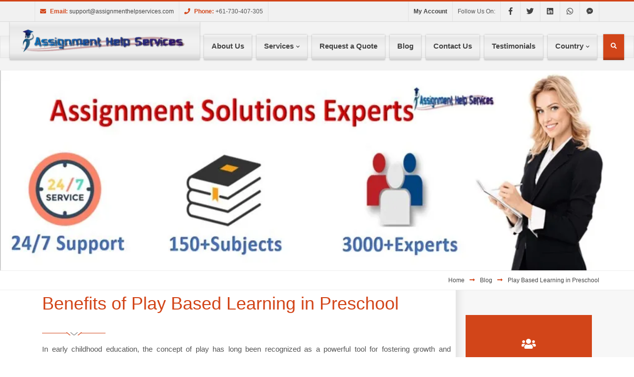

--- FILE ---
content_type: text/html; charset=utf-8
request_url: https://www.assignmenthelpservices.com/blog/play-based-learning-in-preschool
body_size: 11230
content:
<!DOCTYPE html>
<html lang="en">
<head>
    <meta http-equiv="Content-Type" content="text/html; charset=UTF-8"/>

    <meta http-equiv="x-ua-compatible" content="ie=edge"/>

    <link rel="preconnect dns-prefetch" href="https://stats.g.doubleclick.net"/>
    <link rel="preconnect dns-prefetch" href="https://analytics.google.com"/>
    <link rel="preconnect dns-prefetch" href="https://fonts.googleapis.com" crossorigin/>
    <link rel="preconnect dns-prefetch" href="https://chat.gkg4.com"/>

    <link rel="preload" href="https://www.assignmenthelpservices.com/content/bookra/assets/webfonts/fa-regular-400.woff2" as="font"
          type="font/woff2" crossorigin/>
    <link rel="preload" href="https://www.assignmenthelpservices.com/content/bookra/assets/webfonts/fa-brands-400.woff2" as="font"
          type="font/woff2" crossorigin/>
    <link rel="preload" href="https://www.assignmenthelpservices.com/content/bookra/assets/webfonts/fa-solid-900.woff2" as="font"
          type="font/woff2" crossorigin/>


    <title>Benefits of Play Based Learning in Preschool</title>
    <meta name="description" content=" The benefits of play based&#xA;preschool are its ability to engage young minds, promote holistic development,&#xA;and create a solid foundation for future learning."/>
    <meta name="author" content="Noah Wright"/>
    <link rel="canonical" href="https://www.assignmenthelpservices.com/blog/play-based-learning-in-preschool"/>
    <link rel="amphtml" href="https://www.assignmenthelpservices.com/amp/blog/play-based-learning-in-preschool"/>

    <meta name="viewport" content="width=device-width, initial-scale=1"/>
    <meta name="keywords" content="  Learning in Preschool"/>
     
    <link rel="stylesheet" href="https://www.assignmenthelpservices.com/content/bookra/assets/css/bookracss.min.css">
    <link rel="stylesheet" href="https://www.assignmenthelpservices.com/content/Site.css">
    <style type="text/css">
    a:hover, .main-color, .testimonials-bg:before, .testimonials-bg:after, .post-item:hover .post-content h4 a, .top-head.transparent .top-nav > ul > li.selected > a, .side-nav li.dl-back a, .side-nav ul li.selected > a, .tags li:hover a, .accordion h5.acc-head a:not(.collapsed), .icon-box.lg-icon:hover i:before, .widget_menu ul li.selected a, .TweetAuthor a, .section-bullets li.active a, .filter-by.style5 ul li.selected a span {
        color:#d24519;
    }

    .main-color-import {
        color:#d24519 !important;
    }

    .main-bg, .top-nav ul li li, .header-2 .top-nav > ul > li.selected > a, .header-2 > .container:before, .sticky-nav .top-nav > ul > li.selected > a, .head-border, .top-head.header-2 .top-nav > ul > li > a:before, .social-list-empty li a:after, .sticky-nav .top-nav > ul > li:hover > a, .heading:after, ul.social-list li a.main-bg:after, .steps-1 i:after, .responsive-menu > ul, .testimonials-1 .testimonials-img:before, .testimonials-1 .testimonials-img:after, .center-v-menu ul li:hover a, .center-v-menu ul li.active a, .center-v-menu ul li.active a:focus, .rect-angles:before, .rect-angles:after, .rect-angles span:before, .rect-angles span:after, .pricing-tbl:not(.style-2).selected, .pricing-tbl:not(.style-2):hover, .main-border.btn-outlined:hover, .top-head.minimal .top-nav > ul > li:hover > a, .steps-2 .step-title:after, .top-head.minimal .top-nav > ul > li.selected > a, .slick-dots li.slick-active button, .pagination > .active > a, .pagination > .active > a:focus, .pagination > .active > a:hover, .pagination > .active > span, .top-head.box-head .top-nav > ul > li > a:before, .pagination > .active > span:focus, .pagination > .active > span:hover, .tabs.bg-color .nav-tabs > li.active > a, .icon-bg.dark-bg:after, .icon-border.dark-bg:after, .accordion.shadowed h5.acc-head a:not(.collapsed), .tabs.bottom-border .nav-tabs > li.active > a:after, .icon-boxes-1 [class*="col-md-"]:before, .icon-boxes-1 [class*="col-md-"]:after, .filter-by.style2 ul li.selected a span, .filter-by.style3 ul li.selected a span, .filter-by.style4 ul li.selected a span, .list-grid a.selected, .heading.main .head-sep:before, .heading.main .head-sep:after, .slick-prev:hover, .slick-next:hover, #to-top:hover, .swiper-button:hover, .section-bullets li.active a:after, .top-head.box-head.light-head > .container:before, .top-head.box-head.dark-head > .container:before, .on-sale-inner {
        background-color:#d24519;
        color: #fff
    }

    .main-border, .team-box.box-1:hover .team-img, .side-nav li.dl-back a, .light-sub.top-nav ul li ul, .dark-sub.top-nav ul li ul, .tags li:hover a, .pagination > .active > a, .pagination > .active > a:focus, .pagination > .active > a:hover, .pagination > .active > span, .pagination > .active > span:focus, .pagination > .active > span:hover, .accordion.colored.bottom-border h5.acc-head a, .tabs.bg-color .nav-tabs > li.active > a, .tabs.bottom.bg-color .nav-tabs, .tabs.bottom.bg-color .nav-tabs > li.active > a, .center-v-menu ul li.active a, .heading.style4, .form-control:focus {
        border-color:#d24519;
    }

    .tabs.top-border .nav-tabs > li.active > a, .heading.style3:before, .tabs.top-border .nav-tabs > li.active > a:focus, .tabs.top-border .nav-tabs > li.active > a:hover, .bo_ribbon.bottom:before, .bo_ribbon.bottom:after, .top-nav ul li ul li:first-child, .top-nav .mega-menu .mega-content {
        border-top-color:#d24519;
    }

    .tabs.bottom.top-border .nav-tabs > li.active > a, .tabs.bottom.top-border .nav-tabs > li.active > a:focus, .tabs.bottom.top-border .nav-tabs > li.active > a:hover, .tabs.bg-color .nav-tabs, .tabs.bg-color .nav-tabs > li.active > a, .bo_ribbon.top:before, .bo_ribbon.top:after, .accordion h5.acc-head a:not(.collapsed), .pagination.style2 > li > a, .pagination.style2 > li > span, .pagination.style3 > li > a, .pagination.style3 > li > span, .filter-by.style2, .filter-by.style3 ul, .toolsBar {
        border-bottom-color:#d24519;
    }

    .bo_ribbon.right:before, .bo_ribbon.right:after, .heading.main .head-sep u:before {
        border-left-color:#d24519;
    }

    .bo_ribbon.left:before, .bo_ribbon.left:after, .heading.main .head-sep u:after {
        border-right-color:#d24519;
    }

    .steps-1 h4:after {
        border-left: 1px #d24519 dashed;
    }

    .icon-box-2 .icon-desc.main-bg:after, .icon-box-3 .icon-desc.main-bg:before, .p-style3 figure .icon-links a:after {
        border-color: #d24519 transparent transparent transparent;
    }

    .breadcrumbs.style2 a.main-bg:before {
        border-color: transparent transparent transparent #d24519;
    }

    .p-style3 figure .icon-links a.zoom:after {
        border-color: transparent transparent #d24519 transparent;
    }

    .team-box.box-1 .team-socials:after {
        box-shadow: inset 0 -50px 0 0 #d24519;
        color: #fff;
    }

    .social-list li a.main-bg {
        box-shadow: inset 0 0 0 1px #d24519;
    }

    .header-1:not(.sticky-nav) .top-nav > ul > li:hover > a > span:before, .skew-nav > ul > li:hover > a > span:before, .skew-nav > ul > li.selected > a > span:before, .header-1:not(.sticky-nav) .top-nav > ul > li.selected > a > span:before, .header-1:not(.sticky-nav) .top-search:after, .header-1:not(.sticky-nav) .top-cart:after, .main-gradient {
        background: -webkit-linear-gradient(top, rgba(0, 0, 0, 0) 0%, rgba(0, 0, 0, 0) 86%, rgba(0, 0, 0, 0.27) 100%);
        background: linear-gradient(to bottom, rgba(0, 0, 0, 0) 0%, rgba(0, 0, 0, 0) 86%, rgba(0, 0, 0, 0.27) 100%);
        background-color: #d24519;
    }

    .btn.main-bg.btn-3d:hover {
        -webkit-box-shadow: 0 4px 0 #d24519;
        box-shadow: 0 4px 0 #d24519;
    }

    .icon-box-1 .box-number span.count-title:after {
        background: -webkit-linear-gradient(left, rgba(0, 0, 0, 0.46) 0%, rgba(0, 0, 0, 0.14) 5%, rgba(0, 0, 0, 0.0) 9%, rgba(0, 0, 0, 0.13) 95%, rgba(0, 0, 0, 0.5) 100%);
        background: linear-gradient(to right, rgba(0, 0, 0, 0.46) 0%, rgba(0, 0, 0, 0.14) 5%, rgba(0, 0, 0, 0) 9%, rgba(0, 0, 0, 0.13) 95%, rgba(0, 0, 0, 0.5) 100%);
        background-color: #d24519;
    }

    .btn.main-bg.btn-3d {
        -webkit-box-shadow: 0 4px 0 rgba(0, 0, 0, 0.25);
        box-shadow: 0 4px 0 rgba(0, 0, 0, 0.25);
    }

    .darker-color, .team-box.box-1 .team-socials li a:hover, .btn.main-bg:hover, .footer-top .skew-btn:hover {
        filter: brightness(85%);
        color: #fff;
    }

    .header-1.skew .top-nav > ul > li:hover > a:before, .skew-nav > ul > li:hover > a:before, .header-1.skew .top-nav > ul > li.selected > a:before, .skew-nav > ul > li.selected > a:before, .header-1.skew .top-search > a:before, .header-1.skew .top-cart:before {
        border-color: rgba(0, 0, 0, 0.25) transparent transparent transparent;
    }

    .header-1.skew .top-search:before, .header-1.skew .top-cart > a:before, .footer-top .skew-btn:after, .skew-nav > ul > li:hover > a:after, .skew-nav > ul > li.selected > a:after {
        border-color: transparent transparent rgba(0, 0, 0, 0.25) transparent;
    }

    .icon-boxes-1:before {
        border-color: transparent rgba(0, 0, 0, 0.25) transparent transparent;
    }

    .icon-boxes-1:after {
        border-color: transparent transparent transparent rgba(0, 0, 0, 0.25);
    }

    @media (max-width: 767px) {
        .pageContent {
            padding: 0px 10px !important;
        }

        .social-list-top {
            display: none !important;
        }
    }

    .sew_header {
        background-color:#d24519;
        color: #fff;
        margin: 5px;
        padding: 4px;
        text-align: left;
    }

    .sew_footer {
        background-color:#d24519;
        color: #fff !important;
        margin: 5px;
        padding: 4px;
        text-align: left;
    }

    .sew_footer a {
        color: #fff !important;
        text-decoration: underline;
    }

    .sew_footer #previousPageLink {
        display: inline-block;
        width: 80px;
        color: #fff !important;
        text-align: center;
    }

    .sew_footer #nextPageLink {
        display: inline-block;
        color: #fff !important;
        width: 80px;
        text-align: center;
    }

    .sew_footer #pageLinksBlock {
        display: inline-block;
        color: #fff !important;
        width: 150px;
        text-align: center;
    }

    .sew_resultItemLink a {
        color: #d24519 !important;
        font-weight: bold;
    }
</style>

    <script>var domReady = function (callback) {
            if (document.readyState === "interactive" || document.readyState === "complete") {
                callback();
            } else if (document.addEventListener) {
                //document.addEventListener('touchstart', onTouchStart, {passive: true});
                document.addEventListener('DOMContentLoaded', callback);
            } else if (document.attachEvent) {
                document.attachEvent('onreadystatechange', function () {
                    if (document.readyState != 'loading') {
                        callback();
                    }
                });
            }
        };</script>

    
    


        <script type="application/ld&#x2B;json">
            { "@context": "http://schema.org",
            "@type": "BlogPosting",
            "mainEntityOfPage": {
            "@type": "WebPage",
                        "@id": "https://www.assignmenthelpservices.com/blog/play-based-learning-in-preschool"
            },
            "headline": "Benefits of Play Based Learning in Preschool",
            "alternativeHeadline": "Play Based Learning in Preschool",
            "image": "https://www.assignmenthelpservices.com/uploads/images/Shared/AHS/playbaselearning.jpeg",
            "award": "",
            "editor": "Noah Wright",
            "genre": "Informational",
            "keywords": "  Learning in Preschool",
            "wordcount": "600",
            "publisher":  {
            "@type": "Organization",
            "name": "AssignmentHelpServices",
            "logo": {
            "@type": "ImageObject",
            "name": "AssignmentHelpServices Logo",
            "url" : "https://www.assignmenthelpservices.com/uploads/images/Shared/AHS/AHS_Logo.webp"}

            },
            "url": "https://www.assignmenthelpservices.com/blog/play-based-learning-in-preschool",
            "datePublished": "2023-08-28T16:18:51&#x2B;11:00",
            "dateCreated": "2023-08-28T16:18:51&#x2B;11:00",
            "dateModified": "2023-08-28T16:20:34&#x2B;11:00",
            "description": " The benefits of play based&#xA;preschool are its ability to engage young minds, promote holistic development,&#xA;and create a solid foundation for future learning.",
            "articleBody": "Benefits of Play Based Learning in Preschool&#xA;In early childhood education, the concept of play has long been recognized as a&#xA;powerful tool for fostering growth and development. The benefits of play based&#xA;preschool are its ability to engage young minds, promote holistic development,&#xA;and create a solid foundation for future learning. This article will delve into the&#xA;multifaceted benefits of play based learning in preschool.&#xA;The Role of Play in Early Childhood Education &#xA;Play is more than just fun and games; it&amp;#39;s a fundamental way children interact with&#xA;and make sense of the world around them. It is the medium through which they&#xA;discover, experiment, and acquire new skills. The benefits of play based learning&#xA;in early childhood embraces this natural inclination of children and seamlessly&#xA;integrates it into their educational journey, allowing them to explore concepts and&#xA;develop skills in a hands-on and engaging manner.&#xA;Active Engagement and Imagination-&#xA;The benefits of play based learning in preschool environments is that children&#xA;are encouraged to use their imagination and creativity freely. Children develop&#xA;their imaginative thinking through various forms of play, such as pretend play,&#xA;building blocks, or creating art. This helps them come up with innovative ideas and&#xA;nurtures their problem-solving abilities as they explore different scenarios and&#xA;possibilities.&#xA;Social and Emotional Development- &#xA;Social interactions are an integral part and benefits of play based learning, as highlighted by Harrow International School in Hong Kong. When&#xA;children engage in group activities, they learn how to share, cooperate, negotiate,&#xA;and resolve conflicts. These interactions provide a platform for them to develop&#xA;essential social skills that lay the foundation for their future relationships.&#xA;Additionally, play allows children to express their emotions and understand the&#xA;emotions of others, promoting emotional intelligence.&#xA;Language and Communication Skills- &#xA;It provides numerous opportunities for language development. Whether it&amp;#39;s&#xA;engaging in pretend conversations, telling stories, or playing games that involve&#xA;communication, children are continually exposed to new vocabulary and language&#xA;structures. This immersion in language-rich environments enhances their language&#xA;skills and prepares them for effective communication in various contexts.&#xA;Cognitive Growth and Problem-Solving- &#xA;It is a natural breeding ground for cognitive development. When children immerse&#xA;themselves in activities that require problem-solving, critical thinking, and&#xA;decision-making, they exercise and strengthen their cognitive faculties. Whether&#xA;it&amp;#39;s figuring out how to construct a stable tower of blocks or strategizing in a group&#xA;game, these experiences contribute to their cognitive growth.&#xA;Hands-On Learning and Sensorimotor Skills- &#xA;Preschoolers are inherently tactile learners who gather information about their&#xA;surroundings through their senses. It taps into this natural tendency by offering&#xA;hands-on experiences that engage their senses. Whether it&amp;#39;s pouring and measuring&#xA;in a water play station or molding shapes with playdough, these activities enhance&#xA;sensorimotor skills, hand-eye coordination, and fine motor skills.&#xA;Intrinsic Motivation and Love for Learning- &#xA;One of the most remarkable aspects of it is its ability to cultivate a genuine love for&#xA;learning. Unlike traditional teaching methods that may rely on external rewards,&#xA;play itself is inherently rewarding for children. The joy and satisfaction they&#xA;experience when building a tower, solving a puzzle, or creating a masterpiece drive&#xA;their intrinsic motivation to explore and learn more.&#xA;Conclusion&#xA;The benefits of play based learning in preschool embrace the innate curiosity,&#xA;creativity, and energy of young children. It harnesses the power of play to promote&#xA;holistic development across cognitive, social, emotional, and physical domains.&#xA;Offering a rich and engaging learning environment prepares children for academic&#xA;success and equips them with essential life skills. As people continue to explore&#xA;innovative educational methods, let&amp;#39;s consider play&amp;#39;s significance in shaping&#xA;tomorrow&amp;#39;s bright minds.&#xA;Happy Students&#xA;With so many students using our help, they can&#x27;t be wrong.&#xA;&#x2B;&#xA;Recent Blogs&#xA;#BlogsSideBar&#xA;Get Quote Now&#xA;#SubmissionSidebar",
            "author": {
            "@type": "Person",
            "name": "Noah Wright"
            }
            }
        </script>



    

	<meta name="googlebot" content="index, follow">
	
	<meta name="language" content="en">
	<meta name="msvalidate.01" content="CCA58F86200010040E444CF67E626C58">
	<meta name="SKYPE_TOOLBAR" content="SKYPE_TOOLBAR_PARSER_COMPATIBLE">
	<meta name="format-detection" content="telephone=no">
	<meta name="apple-mobile-web-app-capable" content="yes">
	
	




<script async src="https://www.googletagmanager.com/gtag/js?id=G-0JS5W45BCS"></script>
<script>
  window.dataLayer = window.dataLayer || [];
  function gtag(){dataLayer.push(arguments);}
  gtag('js', new Date());

  gtag('config', 'G-0JS5W45BCS');
</script>

<meta name="session_expiry" content="0">

<link rel="shortcut icon" href="https://www.assignmenthelpservices.com/uploads/images/Shared/AHS/favicon-ahs.ico">

















</head>
<body>
<!-- site preloader start -->
<!-- site preloader end -->

<div class="pageWrapper">

    

    <div class="head-border"></div>

<div class="top-bar gry-bg">
    <div class="container">

        <ul class="top-info f-left">
            <li><i class="fas fa-envelope main-color"></i><b class="main-color">Email:</b> <a
                    href="mailto:support@assignmenthelpservices.com">support@assignmenthelpservices.com</a></li>
            <li><i class="fas fa-phone main-color"></i><b class="main-color">Phone:</b> &#x2B;61-730-407-305</li>

        </ul>
        
<div class="f-right social-list social-list-top">
    <span class="lbl-txt">Follow Us On:</span>
        <a href="https://www.facebook.com/assignmenthelpservicesau" target="_blank" rel="noreferrer noopener" data-toggle="tooltip" data-placement="bottom" aria-label="Facebook" data-original-title="Facebook"><i class="fab fa-facebook-f ic-facebook no-border"></i></a>
        <a href="https://twitter.com/studenthelpaus" target="_blank" rel="noreferrer noopener" data-toggle="tooltip" data-placement="bottom" aria-label="Twitter" data-original-title="Twitter"><i class="fab fa-twitter ic-twitter no-border"></i></a>
        <a href="https://www.linkedin.com/company/assignment-help-services" target="_blank" rel="noreferrer noopener" data-toggle="tooltip" data-placement="bottom" aria-label="LinkedIn" data-original-title="Linkedin"><i class="fab fa-linkedin ic-linkedin no-border"></i></a>
        <a href="http://api.whatsapp.com/send?phone=61730407305" target="_blank" rel="noreferrer noopener" data-toggle="tooltip" data-placement="bottom" aria-label="WhatsApp" data-original-title="WhatsApp"><i class="fab fa-whatsapp ic-whatsapp no-border"></i></a>
        <a href="https://m.me/assignmenthelpservices" target="_blank" rel="noreferrer noopener" data-toggle="tooltip" data-placement="bottom" aria-label="Messenger" data-original-title="FB Messenger"><i class="fab fa-facebook-messenger ic-fbmessenger no-border"></i></a>
</div>

<ul class="f-right top-info hidden-xs hidden-sm" style="margin-right: 10px">
    <li><a href="https://www.assignmenthelpservices.com/MyAccount"><strong>My Account</strong></a></li>
</ul>


    </div>
</div>

<header class="top-head header-1 full ">
    <div class="container">
        <!-- Logo start -->
<div class="logo">
    <a href="https://www.assignmenthelpservices.com"><img src="https://www.assignmenthelpservices.com/uploads/images/Shared/AHS/AHS_Logo.webp"
                                      alt="https://www.assignmenthelpservices.com"/></a>
</div>
<!-- Logo end -->
        <div class="responsive-nav">
            <!-- top navigation menu start -->
            <nav class="top-nav light-sub">
                


<ul>
<li><a href="https://www.assignmenthelpservices.com/about-us" title="About us"><span>About Us</span></a>

</li><li><a href="#" title="Services"><span>Services</span></a>
<ul>
<li><a href="https://www.assignmenthelpservices.com/writing-services" title="Writing Services"><span>Writing Services</span></a>
<ul>
<li><a href="https://www.assignmenthelpservices.com/essay-writing-services" title="Essay"><span>Essay</span></a>

</li><li><a href="https://www.assignmenthelpservices.com/dissertation-writing-services" title="Dissertation"><span>Dissertation</span></a>

</li><li><a href="https://www.assignmenthelpservices.com/thesis-writing-services" title="Thesis"><span>Thesis</span></a>

</li><li><a href="https://www.assignmenthelpservices.com/research-paper-writing-services" title="Research Paper"><span>Research Paper</span></a>

</li><li><a href="https://www.assignmenthelpservices.com/assignment-writing-services" title="Assignment"><span>Assignment</span></a>

</li></ul>

</li><li><a href="#" title="Assignment Help"><span>Assignment Help</span></a>
<ul>
<li><a href="https://www.assignmenthelpservices.com/engineering-assignment-help" title="Engineering"><span>Engineering</span></a>
<ul>
<li><a href="https://www.assignmenthelpservices.com/civil-engineering-assignment-help" title="Civil Engineering Assignment Help"><span>Civil</span></a>

</li></ul>

</li><li><a href="https://www.assignmenthelpservices.com/finance-assignment-help" title="Finance"><span>Finance</span></a>

</li><li><a href="https://www.assignmenthelpservices.com/management-assignment-help" title="Management"><span>Management</span></a>

</li><li><a href="https://www.assignmenthelpservices.com/mathematics-assignment-help" title="Mathematics"><span>Mathematics</span></a>

</li><li><a href="https://www.assignmenthelpservices.com/nursing-assignment-help" title="Nursing/Medical"><span>Nursing/Medical</span></a>
<ul>
<li><a href="https://www.assignmenthelpservices.com/childcare-assignment-help" title="Childcare Assignment Help"><span>Childcare</span></a>

</li></ul>

</li><li><a href="https://www.assignmenthelpservices.com/science-assignment-help" title="Science"><span>Science</span></a>
<ul>
<li><a href="https://www.assignmenthelpservices.com/chemistry-assignment-help" title="Chemistry Assignment Help"><span>Chemistry</span></a>

</li></ul>

</li><li><a href="https://www.assignmenthelpservices.com/accounting-assignment-help" title="Accounting"><span>Accounting</span></a>

</li><li><a href="https://www.assignmenthelpservices.com/economics-assignment-help" title="Economics Assignment Help"><span>Economics</span></a>

</li></ul>

</li><li><a href="https://www.assignmenthelpservices.com/au/sydney-assignment-help" title="Assignment Help Sydney"><span>Sydney Help</span></a>
<ul>
<li><a href="https://www.assignmenthelpservices.com/my-assignment-help" title="My Assignment Help"><span>My Assignment Help</span></a>

</li><li><a href="https://www.assignmenthelpservices.com/instant-assignment-help" title="Instant Assignment Help"><span>Instant Assignment Help</span></a>

</li></ul>

</li><li><a href="https://www.assignmenthelpservices.com/programming-assignment-help" title="Programming"><span>Programming </span></a>
<ul>
<li><a href="https://www.assignmenthelpservices.com/java-assignment-help" title="Java Assignment Help"><span>JAVA</span></a>

</li><li><a href="https://www.assignmenthelpservices.com/artificial-intelligence-assignment-help" title="AI Assignment Help"><span>Aritificial Intelligence</span></a>

</li></ul>

</li><li><a href="https://www.assignmenthelpservices.com/coursework-writing-help" title="Coursework Writing Help"><span>Coursework Help</span></a>

</li><li><a href="https://www.assignmenthelpservices.com/online-tutor" title="Online Tutoring"><span>Online Tutoring</span></a>
<ul>
<li><a href="https://www.assignmenthelpservices.com/buy-assignment-online" title="Buy Assignment Online"><span>Buy Assignment Online</span></a>

</li></ul>

</li></ul>

</li><li><a href="https://www.assignmenthelpservices.com/request-a-quote" title="Request a Quote"><span>Request a Quote</span></a>

</li><li><a href="https://www.assignmenthelpservices.com/blog" title="Blog"><span>Blog</span></a>

</li><li><a href="https://www.assignmenthelpservices.com/contactus" title="Contact Us"><span>Contact Us</span></a>

</li><li><a href="https://www.assignmenthelpservices.com/testimonials" title="Review & Rating"><span>Testimonials</span></a>

</li><li><a href="#" title="Worldwide Assignment Help"><span>Country</span></a>
<ul>
<li><a href="https://www.assignmenthelpservices.com/us" title="USA Homework Help"><span>USA</span></a>
<ul>
<li><a href="https://www.assignmenthelpservices.com/us/essay-typer" title="Essay Typer"><span>Essay Typer</span></a>

</li><li><a href="https://www.assignmenthelpservices.com/us/dissertation-helpers" title="Dissertation Helpers"><span>Dissertation Helpers</span></a>

</li><li><a href="https://www.assignmenthelpservices.com/us/research-paper-help" title="Research Help"><span>Research Help</span></a>

</li><li><a href="https://www.assignmenthelpservices.com/us/writing-services" title="Academic Writing Services USA"><span>Writing Services</span></a>

</li></ul>

</li><li><a href="https://www.assignmenthelpservices.com/ca" title="Canada Assignment Helper"><span>Canada</span></a>
<ul>
<li><a href="https://www.assignmenthelpservices.com/ca/writing-services" title="Academic Writing Help"><span>Writing Help</span></a>

</li></ul>

</li><li><a href="https://www.assignmenthelpservices.com/uk" title="United Kingdom Assignment Help"><span>UK</span></a>
<ul>
<li><a href="https://www.assignmenthelpservices.com/uk/writing-services" title="Academic Writing Services UK"><span>Academic Writing</span></a>

</li><li><a href="https://www.assignmenthelpservices.com/uk/thesis-writing-services" title="Thesis Writing Services"><span>Thesis Writing</span></a>

</li><li><a href="https://www.assignmenthelpservices.com/uk/essay-helper" title="Essay Helper"><span>Essay Helper</span></a>

</li><li><a href="https://www.assignmenthelpservices.com/uk/sheffield-assignment-help" title="Assignment Help Sheffield "><span>Sheffield</span></a>

</li><li><a href="https://www.assignmenthelpservices.com/uk/london-assignment-help" title="Assignment Help London"><span>London</span></a>

</li></ul>

</li><li><a href="https://www.assignmenthelpservices.com/my" title="Assignment Help Malaysia"><span>Malaysia</span></a>
<ul>
<li><a href="https://www.assignmenthelpservices.com/my/writing-services" title="Academic Writing Services"><span>Academic Writing</span></a>

</li></ul>

</li><li><a href="https://www.assignmenthelpservices.com/sg" title="Singapore"><span>Singapore</span></a>
<ul>
<li><a href="https://www.assignmenthelpservices.com/sg/writing-services" title="Writing Services"><span>Writing</span></a>

</li></ul>

</li><li><a href="https://www.assignmenthelpservices.com/nz" title="Assignment Help in NZ"><span>New Zealand</span></a>
<ul>
<li><a href="https://www.assignmenthelpservices.com/nz/writing-services" title="Academic Writing Help"><span>Writing help</span></a>

</li></ul>

</li><li><a href="https://www.assignmenthelpservices.com/uae" title="Assignment Help Services"><span>UAE</span></a>
<ul>
<li><a href="https://www.assignmenthelpservices.com/uae/writing-services" title="Writing Services"><span>Academic Writing</span></a>

</li></ul>

</li><li><a href="https://www.assignmenthelpservices.com/au" title="Assignment Help Australia"><span>Australia</span></a>

</li></ul>

</li></ul>

            </nav>
            <!-- top navigation menu end -->
            <div class="f-right">
    <div class="top-search">
        <a href="#" aria-label="Search"><span class="fas fa-search"></span></a>
        <div class="search-box">
            <form id="searchform" class="header-searchform" action="/search" method="get" onsubmit="Gsitesearch(this)">
                <input name="query" maxlength="200" type="text" size="20" placeholder="SEARCH ..."
                       onblur="if (this.value=='') this.value='SEARCH ...';"
                       onfocus="if (this.value=='SEARCH ...') this.value='';">
            </form>
        </div>


    </div>
</div>
        </div>
    </div>
</header>




<div class="pageContent">
                    <div class="page-title bgPageStyleimg" style="background-image: url('https://www.assignmenthelpservices.com/uploads/images/Shared/AHS/AHSHEADER.webp');">

                </div>

    

    <div class="breadcrumbs hidden-xs">
        <div class="container">
            <a href="https://www.assignmenthelpservices.com/">Home</a><i class="fas fa-long-arrow-alt-right main-color"></i><a href="https://www.assignmenthelpservices.com/blog">Blog</a><i class="fas fa-long-arrow-alt-right main-color"></i><a href="https://www.assignmenthelpservices.com/blog/play-based-learning-in-preschool">Play Based Learning in Preschool</a>
        </div>
    </div>



    


 
 
<div class="container">
	<div class="col-md-9 heading main">							
		<h1 class="main-color lg-title">Benefits of Play Based Learning in Preschool</h1>
		
		
		      
              <p class="text-justify">
                  
                  In early childhood education, the concept of play has long been recognized as a
powerful tool for fostering growth and development. The benefits of play based
preschool are its ability to engage young minds, promote holistic development,
and create a solid foundation for future learning. This article will delve into the
multifaceted <a href="https://www.inventureacademy.com/preschool-in-whitefield/" class="main-color" target="_blank">benefits of play based learning in preschool</a>.
                  </p>
    
        <img class="lazy text-center" data-src="https://www.assignmenthelpservices.com/uploads/images/Shared/AHS/playbaselearning.jpeg" widht="100%" alt="thai boarding school">                
        
         <br>
          <br>
         <h2 class="main-color">The Role of Play in Early Childhood Education</h2> 
          
        <p class="text-justify">
           Play is more than just fun and games; it&#39;s a fundamental way children interact with
and make sense of the world around them. It is the medium through which they
discover, experiment, and acquire new skills. The benefits of play based learning
in early childhood embraces this natural inclination of children and seamlessly
integrates it into their educational journey, allowing them to explore concepts and
develop skills in a hands-on and engaging manner.
         </p>   
          
          <ul>
              <li><strong>Active Engagement and Imagination-</strong>
The benefits of play based learning in preschool environments is that children
are encouraged to use their imagination and creativity freely. Children develop
their imaginative thinking through various forms of play, such as pretend play,
building blocks, or creating art. This helps them come up with innovative ideas and
nurtures their problem-solving abilities as they explore different scenarios and
possibilities.</li>
<li><strong>Social and Emotional Development-</strong> 
Social interactions are an integral part and benefits of play based learning, as highlighted by <a href="https://www.harrowschool.hk/" target="_blank" class="main-color">Harrow International School in Hong Kong</a>. When
children engage in group activities, they learn how to share, cooperate, negotiate,
and resolve conflicts. These interactions provide a platform for them to develop
essential social skills that lay the foundation for their future relationships.
Additionally, play allows children to express their emotions and understand the
emotions of others, promoting emotional intelligence.</li>
<li><strong>Language and Communication Skills-</strong> 
It provides numerous opportunities for language development. Whether it&#39;s
engaging in pretend conversations, telling stories, or playing games that involve
communication, children are continually exposed to new vocabulary and language

structures. This immersion in language-rich environments enhances their language
skills and prepares them for effective communication in various contexts.</li>

<li><strong>Cognitive Growth and Problem-Solving-</strong> 
It is a natural breeding ground for cognitive development. When children immerse
themselves in activities that require problem-solving, critical thinking, and
decision-making, they exercise and strengthen their cognitive faculties. Whether
it&#39;s figuring out how to construct a stable tower of blocks or strategizing in a group
game, these experiences contribute to their cognitive growth.</li>
<li><strong>Hands-On Learning and Sensorimotor Skills-</strong> 
Preschoolers are inherently tactile learners who gather information about their
surroundings through their senses. It taps into this natural tendency by offering
hands-on experiences that engage their senses. Whether it&#39;s pouring and measuring
in a water play station or molding shapes with playdough, these activities enhance
sensorimotor skills, hand-eye coordination, and fine motor skills.</li>
<li><strong>Intrinsic Motivation and Love for Learning-</strong> 
One of the most remarkable aspects of it is its ability to cultivate a genuine love for
learning. Unlike traditional teaching methods that may rely on external rewards,
play itself is inherently rewarding for children. The joy and satisfaction they
experience when building a tower, solving a puzzle, or creating a masterpiece drive
their intrinsic motivation to explore and learn more.</li>

</ul>

<h3>Conclusion</h3>

<p class="text-justify"> 
    The benefits of play based learning in preschool embrace the innate curiosity,
creativity, and energy of young children. It harnesses the power of play to promote
holistic development across cognitive, social, emotional, and physical domains.
Offering a rich and engaging learning environment prepares children for academic
success and equips them with essential life skills. As people continue to explore
innovative educational methods, let&#39;s consider play&#39;s significance in shaping
tomorrow&#39;s bright minds.
</p>

 

                </div> 

    <div class="col-md-3 sm-padding">
            <div class="sidebar-widgets">
   
    
    <div class="widget w-recent-posts">
        
        	<div class="icon-box-bg main-bg widget-content NoAMP">
        <div class="icon-desc t-center">
	        <i class="fas fa-users block-icon lg-icon"></i>
		    <p class="heavy white font-25">Happy Students</p>
		    <p>With so many students using our help, they can't be wrong.</p>
	    </div>
	    <hr>
    	<div class="box-number heavy font-30 t-center">
	        <span class="count-title"><span class="odometer" data-value="100000" data-timer="200"></span></span>+
	    </div>
    </div>
    
        <h4 class="widget-title"><span class="main-color">Recent </span>Blogs</h4>
        <div class="widget-content">
	        <ul>
	            
    <li>
        <div class="post-img">
            <a href="https://www.assignmenthelpservices.com/blog/the-importance-of-english-language-skills-in-igcse-programs"><img class="lazy"
                                                                            data-src="https://www.assignmenthelpservices.com/uploads/images/Shared/AHS/blogs/icgse-1.jpg"
                                                                            src="https://www.assignmenthelpservices.com/uploads/images/Shared/ABT2/dot.png"
                                                                            alt="The Importance of English Language Skills in IGCSE Programs"></a>
        </div>
        <div class="widget-post-info">
            <h5><a href="https://www.assignmenthelpservices.com/blog/the-importance-of-english-language-skills-in-igcse-programs">The Importance of English Language Skills in IGCSE Programs</a></h5>
            <div class="meta">
                <span><i
                        class="fa fa-clock-o"></i>May 25, 2024</span>
            </div>
        </div>
    </li>
    <li>
        <div class="post-img">
            <a href="https://www.assignmenthelpservices.com/blog/the-importance-of-clear-enunciation-in-effective-communication"><img class="lazy"
                                                                            data-src="https://www.assignmenthelpservices.com/uploads/images/Shared/AHS/discussing-a-lession-plan.jpg"
                                                                            src="https://www.assignmenthelpservices.com/uploads/images/Shared/ABT2/dot.png"
                                                                            alt="The Importance Of Clear Enunciation In Effective Communication"></a>
        </div>
        <div class="widget-post-info">
            <h5><a href="https://www.assignmenthelpservices.com/blog/the-importance-of-clear-enunciation-in-effective-communication">The Importance Of Clear Enunciation In Effective Communication</a></h5>
            <div class="meta">
                <span><i
                        class="fa fa-clock-o"></i>Nov 24, 2023</span>
            </div>
        </div>
    </li>
    <li>
        <div class="post-img">
            <a href="https://www.assignmenthelpservices.com/blog/play-based-learning-in-preschool"><img class="lazy"
                                                                            data-src="https://www.assignmenthelpservices.com/uploads/images/Shared/AHS/playbaselearning.jpeg"
                                                                            src="https://www.assignmenthelpservices.com/uploads/images/Shared/ABT2/dot.png"
                                                                            alt="Benefits of Play Based Learning in Preschool"></a>
        </div>
        <div class="widget-post-info">
            <h5><a href="https://www.assignmenthelpservices.com/blog/play-based-learning-in-preschool">Benefits of Play Based Learning in Preschool</a></h5>
            <div class="meta">
                <span><i
                        class="fa fa-clock-o"></i>Aug 28, 2023</span>
            </div>
        </div>
    </li>
    <li>
        <div class="post-img">
            <a href="https://www.assignmenthelpservices.com/blog/studying-in-a-thai-boarding-school"><img class="lazy"
                                                                            data-src="https://www.assignmenthelpservices.com/uploads/images/Shared/AHS/thaiboardingschool.png"
                                                                            src="https://www.assignmenthelpservices.com/uploads/images/Shared/ABT2/dot.png"
                                                                            alt="Benefits of Studying in a Thai Boarding School"></a>
        </div>
        <div class="widget-post-info">
            <h5><a href="https://www.assignmenthelpservices.com/blog/studying-in-a-thai-boarding-school">Benefits of Studying in a Thai Boarding School</a></h5>
            <div class="meta">
                <span><i
                        class="fa fa-clock-o"></i>Aug 23, 2023</span>
            </div>
        </div>
    </li>

    	    </ul>
	    </div>

 	

    
    <h4 class="widget-title"><span class="main-color">Get </span>Quote Now</h4>
	    <form action="/Base/Submit_Assignment" enctype="multipart/form-data" id="FormSubmitAssignment" method="post">    <div class="col-md-12">
        <label class="control-label">Email Address</label>
        <input class="form-control" data-val="true" data-val-required="Email address is required to send the updates related to this order" id="EmailAddress" name="EmailAddress" type="email" value="" />
        <span class="field-validation-valid" data-valmsg-for="EmailAddress" data-valmsg-replace="true"></span>
    </div>
    <div class="col-md-12">
        <label for="selSub">Subject</label>
        <select id="selSub" onchange="TopicList(this.options[this.options.selectedIndex].value)"
                class="form-control"></select>
    </div>
<input id="hdnSelection" name="hdnSelection" type="hidden" value="" />    <script type="text/javascript">
        domReady(function () {
            SubjectList();
        });
    </script>
    <div class="col-md-12">
        <label class="control-label">Due Date</label>
        <input class="form-control" data-val="true" data-val-required="Please give us deadline" id="txtDate" name="txtDate" type="date" value="" />
        <span class="field-validation-valid" data-valmsg-for="txtDate" data-valmsg-replace="true"></span>

    </div>
    <div class="col-md-12">
        <label class="control-label">Due Time</label>
        <select class="form-control" id="drpTime" name="drpTime"><option value="17:00">17:00</option>
<option value="00:00">00:00</option>
<option value="01:00">01:00</option>
<option value="02:00">02:00</option>
<option value="03:00">03:00</option>
<option value="04:00">04:00</option>
<option value="05:00">05:00</option>
<option value="06:00">06:00</option>
<option value="07:00">07:00</option>
<option value="08:00">08:00</option>
<option value="09:00">09:00</option>
<option value="10:00">10:00</option>
<option value="11:00">11:00</option>
<option value="12:00">12:00</option>
<option value="13:00">13:00</option>
<option value="14:00">14:00</option>
<option value="15:00">15:00</option>
<option value="16:00">16:00</option>
<option value="18:00">18:00</option>
<option value="19:00">19:00</option>
<option value="20:00">20:00</option>
<option value="21:00">21:00</option>
<option value="22:00">22:00</option>
<option value="23:00">23:00</option>
</select>

    </div>
    <div class="col-md-12">
        <label class="control-label">Message/Instructions</label>
        <textarea class="form-control" cols="30" data-val="true" data-val-required="Please enter a valid brief message" id="txtMessage" name="txtMessage" placeholder="Your question or message to expert" rows="10">
</textarea><br/>

    </div>
    <div class="col-md-12">
        <label class="control-label">Attachments</label>
        <input type="file" name="fup" id="f1" class="form-control"/>

    </div>
    <div class="col-md-12">

        <label class="control-label">Attachments</label>
        <input type="file" name="fup" id="f2" class="form-control"/>

    </div>
    <div class="col-md-12">
        <label class="control-label">Attachments</label>
        <input type="file" name="fup" id="f3" class="form-control"/>

    </div>
    <div class="clearfix"></div>
    <div>
        <span>&nbsp;</span>
        <div class="progress" id="uploading">
            <div class="progress-bar  progress-bar-striped active" role="progressbar" aria-valuenow="100"
                 aria-valuemin="0" aria-valuemax="100">
                <span class=""><strong>Please Wait...</strong></span>
            </div>
        </div>
        <button type="submit" class="btn main-bg btn-rounded btn-icon-right no-bg btn-block ButtonX" onclick="Func()"
                id="btnSub"><i class="fas fa-arrow-right"></i><span>Request Quotation</span></button>
    </div>
<input name="__RequestVerificationToken" type="hidden" value="CfDJ8KGxglgZvJBJlYRImvBANkzU4hj8VkU6SNfUn6VGQq8ywf4P60cxJ7rmJCaLnXcV0gsgshR12k_iz3CJNCDQUHN3wmIX6qRuOp3Sqx8ASocNJG9CKecOw-4Y09A7enZJBnwf4OBHb7_eLCNMrbt7PSs" /></form> 
	</div>
</div>



    </div>
</div>   





</div>





    <!--search_ignore_begin-->
    <footer id="footWrapper">
        <div class="footer-top -bg">
            <div class="container">
                <p class="lg-txt f-left">
                    Our Main Goal is to complete your order with high quality.
                </p>
                <a class="f-right btn uppercase main-gradient skew-btn" href="/request-a-quote"><span>Order Now!</span></a>
            </div>
        </div>
        <div class="footer-middle">
            <div class="container">
                <div class="row">
                    <div class="col-md-3 first">
    <h3>Writing Services</h3>
        <p><a class="main-color" href="https://www.assignmenthelpservices.com/assignment-writing-services">Assignment</a></p>
        <p><a class="main-color" href="https://www.assignmenthelpservices.com/essay-writing-services">Essay</a></p>
        <p><a class="main-color" href="https://www.assignmenthelpservices.com/dissertation-writing-services">Dissertation</a></p>
        <p><a class="main-color" href="https://www.assignmenthelpservices.com/thesis-writing-services">Thesis</a></p>
        <p><a class="main-color" href="https://www.assignmenthelpservices.com/research-paper-writing-services">Research Paper</a></p>
        <p><a class="main-color" href="https://www.assignmenthelpservices.com/online-exam">Exam Help</a></p>
        <p><a class="main-color" href="https://www.assignmenthelpservices.com/assessment-help">Assessment Help Services</a></p>
    
  <!--  
    
    <h3>Disclaimer</h3>
    <p class="foot-about-par">
        AssignmentHelpServices.com provides assignment and homework help for guidance and reference purpose only. These papers are not to be submitted as it is. These papers are intended to be used for research and reference purposes only.
    </p>
    
    -->
    
    
</div>
<div class="col-md-3">
    <h3>Social Links</h3>

    <div class="social-list half-icons">

            <a href="https://www.facebook.com/assignmenthelpservicesau" target="_blank" rel="noreferrer noopener"><i class="fab fa-facebook-f ic-facebook ic-colored sm-icon"></i><span>Like Us</span></a>
            <a href="https://twitter.com/studenthelpaus" target="_blank" rel="noreferrer noopener"><i class="fab fa-twitter ic-twitter ic-colored sm-icon"></i><span>Follow Us</span></a>
            <a href="https://www.linkedin.com/company/assignment-help-services" target="_blank" rel="noreferrer noopener"><i class="fab fa-linkedin ic-linkedin ic-colored sm-icon"></i><span>Follow Us</span></a>
            <a href="http://api.whatsapp.com/send?phone=61730407305" target="_blank" rel="noreferrer noopener"><i class="fab fa-whatsapp ic-whatsapp ic-colored sm-icon"></i><span>WhatsApp</span></a>
            <a href="https://m.me/assignmenthelpservices" target="_blank" rel="noreferrer noopener"><i class="fab fa-facebook-messenger ic-fbmessenger ic-colored sm-icon"></i><span>Messenger</span></a>
    </div>



</div>
<div class="col-md-3">
    <h3>Latest News</h3>
    

<div class="recent-posts-footer">
    <ul>
            <li>
                <div class="widget-post-info">
                    <h4>
                        <a href="https://www.assignmenthelpservices.com/blog/the-importance-of-english-language-skills-in-igcse-programs">
                            The Importance of English Language Skills in IGCSE Programs
                        </a>
                    </h4>
                    <div class="meta">
                        <span><i
                                class="fas fa-clock"></i>May 25, 24</span>
                    </div>
                </div>
            </li>
            <li>
                <div class="widget-post-info">
                    <h4>
                        <a href="https://www.assignmenthelpservices.com/blog/the-importance-of-clear-enunciation-in-effective-communication">
                            The Importance Of Clear Enunciation In Effective Communication
                        </a>
                    </h4>
                    <div class="meta">
                        <span><i
                                class="fas fa-clock"></i>Nov 24, 23</span>
                    </div>
                </div>
            </li>
            <li>
                <div class="widget-post-info">
                    <h4>
                        <a href="https://www.assignmenthelpservices.com/blog/play-based-learning-in-preschool">
                            Benefits of Play Based Learning in Preschool
                        </a>
                    </h4>
                    <div class="meta">
                        <span><i
                                class="fas fa-clock"></i>Aug 28, 23</span>
                    </div>
                </div>
            </li>
    </ul>
</div>
</div>
<!-- livezilla.net PLACE SOMEWHERE IN BODY
<script type="text/javascript" id="02fb657c7b61fe576caea7139690ca97" src="//chat.gkg4.pro/script.php?id=02fb657c7b61fe576caea7139690ca97" defer></script>
livezilla.net PLACE SOMEWHERE IN BODY -->


<script type="text/javascript">
var Tawk_API=Tawk_API||{}, Tawk_LoadStart=new Date();
(function(){
var s1=document.createElement("script"),s0=document.getElementsByTagName("script")[0];
s1.async=true;
s1.src='https://embed.tawk.to/63d668ea4742512879103d5b/1go09sbos';
s1.charset='UTF-8';
s1.setAttribute('crossorigin','*');
s0.parentNode.insertBefore(s1,s0);
})();
</script>










                    <div class="col-md-3 last contact-widget">
                        <h3>Contact Us</h3>
                        <ul class="details">
                            <li><i class="fas fa-envelope"></i><span>support@assignmenthelpservices.com</span></li>
                            <li><i class="fas fa-phone"></i><span>&#x2B;61-730-407-305</span></li>
                        </ul>
                    </div>
                </div>
            </div>
        </div>
        <div class="footer-bottom">
            <div class="container">
                <div class="row">
                    <div class="copyrights col-md-5">© Copyrights 2026. All rights
                        reserved.
                    </div>
                    <div class="col-md-7 last">
                        <ul class="footer-menu f-right">
                                    <li><a href="https://www.assignmenthelpservices.com/"
                                           title="Home">Home</a></li>
                                    <li><a href="https://www.assignmenthelpservices.com/privacy-policy"
                                           title="Privacy Policy">Privacy Policy</a></li>
                                    <li><a href="https://www.assignmenthelpservices.com/terms-conditions"
                                           title="Terms &amp; Conditions">Terms &amp; Conditions</a></li>
                                    <li><a href="https://www.assignmenthelpservices.com/faqs"
                                           title="FAQs">FAQs</a></li>
                                    <li><a href="https://www.assignmenthelpservices.com/sample-answer"
                                           title="Sample Answer">Free Samples</a></li>
                                    <li><a href="https://www.assignmenthelpservices.com/payment"
                                           title="Make a Payment">Payment</a></li>
                                    <li><a href="https://www.assignmenthelpservices.com/pricing-policy"
                                           title="Pricing Policy">Pricing Policy</a></li>
                                    <li><a href="https://www.assignmenthelpservices.com/refund-cancellation-policies"
                                           title="Refund Cancellation Policies">Refund Cancellation Policies</a></li>
                                    <li><a href="https://www.assignmenthelpservices.com/discounts-and-promo-codes"
                                           title="Discount &amp; Promo Codes">Discount &amp; Promo Codes</a></li>
                        </ul>
                    </div>
                </div>
            </div>
        </div>
    </footer>
    <!--search_ignore_end-->
</div>
<a id="to-top" aria-label="Back to Top" href="#"><span class="fas fa-angle-up"></span></a>

<script type="text/javascript" src="https://www.assignmenthelpservices.com/Scripts/bookrajs.min.js"></script>
<script type="text/javascript" src="https://www.assignmenthelpservices.com/Content/bookra/assets/js/assets.js"></script>
<script type="text/javascript" src="https://www.assignmenthelpservices.com/Content/bookra/assets/js/script.js"></script>


    



</body>
</html>

--- FILE ---
content_type: text/css
request_url: https://www.assignmenthelpservices.com/content/bookra/assets/css/bookracss.min.css
body_size: 74569
content:
@charset "UTF-8";
/*! * Bootstrap v3.3.6 */
html{font-family:sans-serif;-webkit-text-size-adjust:100%;-ms-text-size-adjust:100%}body{margin:0}article,aside,details,figcaption,figure,footer,header,hgroup,main,menu,nav,section,summary{display:block}audio,canvas,progress,video{display:inline-block;vertical-align:baseline}audio:not([controls]){display:none;height:0}[hidden],template{display:none}a{background-color:transparent}a:active,a:hover{outline:0}abbr[title]{border-bottom:1px dotted}b,strong{font-weight:700}dfn{font-style:italic}h1{margin:.67em 0;font-size:2em}mark{color:#000;background:#ff0}small{font-size:80%}sub,sup{position:relative;font-size:75%;line-height:0;vertical-align:baseline}sup{top:-.5em}sub{bottom:-.25em}img{border:0}svg:not(:root){overflow:hidden}figure{margin:1em 40px}hr{height:0;-webkit-box-sizing:content-box;-moz-box-sizing:content-box;box-sizing:content-box}pre{overflow:auto}code,kbd,pre,samp{font-family:monospace,monospace;font-size:1em}button,input,optgroup,select,textarea{margin:0;font:inherit;color:inherit}button{overflow:visible}button,select{text-transform:none}button,html input[type=button],input[type=reset],input[type=submit]{-webkit-appearance:button;cursor:pointer}button[disabled],html input[disabled]{cursor:default}button::-moz-focus-inner,input::-moz-focus-inner{padding:0;border:0}input{line-height:normal}input[type=checkbox],input[type=radio]{-webkit-box-sizing:border-box;-moz-box-sizing:border-box;box-sizing:border-box;padding:0}input[type=number]::-webkit-inner-spin-button,input[type=number]::-webkit-outer-spin-button{height:auto}input[type=search]{-webkit-box-sizing:content-box;-moz-box-sizing:content-box;box-sizing:content-box;-webkit-appearance:textfield}input[type=search]::-webkit-search-cancel-button,input[type=search]::-webkit-search-decoration{-webkit-appearance:none}fieldset{padding:.35em .625em .75em;margin:0 2px;border:1px solid #c0c0c0}legend{padding:0;border:0}textarea{overflow:auto}optgroup{font-weight:700}table{border-spacing:0;border-collapse:collapse}td,th{padding:0}
/*! Source: https://github.com/h5bp/html5-boilerplate/blob/master/src/css/main.css */
@media print{*,:after,:before{color:#000 !important;text-shadow:none !important;background:0 0 !important;-webkit-box-shadow:none !important;box-shadow:none !important}a,a:visited{text-decoration:underline}a[href]:after{content:" (" attr(href) ")"}abbr[title]:after{content:" (" attr(title) ")"}a[href^="javascript:"]:after,a[href^="#"]:after{content:""}blockquote,pre{border:1px solid #999;page-break-inside:avoid}thead{display:table-header-group}img,tr{page-break-inside:avoid}img{max-width:100% !important}h2,h3,p{orphans:3;widows:3}h2,h3{page-break-after:avoid}.navbar{display:none}.btn>.caret,.dropup>.btn>.caret{border-top-color:#000 !important}.label{border:1px solid #000}.table{border-collapse:collapse !important}.table td,.table th{background-color:#fff !important}.table-bordered td,.table-bordered th{border:1px solid #ddd !important}}*{-webkit-box-sizing:border-box;-moz-box-sizing:border-box;box-sizing:border-box}:after,:before{-webkit-box-sizing:border-box;-moz-box-sizing:border-box;box-sizing:border-box}html{font-size:10px;-webkit-tap-highlight-color:rgba(0,0,0,0)}body{font-family:"Helvetica Neue",Helvetica,Arial,sans-serif;font-size:15px;line-height:1.42857143;color:#000;background-color:#fff}button,input,select,textarea{font-family:inherit;font-size:inherit;line-height:inherit}a{color:#337ab7;text-decoration:none}a:focus,a:hover{color:#23527c;text-decoration:underline}a:focus{outline:thin dotted;outline:5px auto -webkit-focus-ring-color;outline-offset:-2px}figure{margin:0}img{vertical-align:middle}.carousel-inner>.item>a>img,.carousel-inner>.item>img,.img-responsive,.thumbnail a>img,.thumbnail>img{display:block;max-width:100%;height:auto}.img-rounded{border-radius:6px}.img-thumbnail{display:inline-block;max-width:100%;height:auto;padding:4px;line-height:1.42857143;background-color:#fff;border:1px solid #ddd;border-radius:4px;-webkit-transition:all .2s ease-in-out;-o-transition:all .2s ease-in-out;transition:all .2s ease-in-out}.img-circle{border-radius:50%}hr{margin-top:20px;margin-bottom:20px;border:0;border-top:1px solid #eee}.sr-only{position:absolute;width:1px;height:1px;padding:0;margin:-1px;overflow:hidden;clip:rect(0,0,0,0);border:0}.sr-only-focusable:active,.sr-only-focusable:focus{position:static;width:auto;height:auto;margin:0;overflow:visible;clip:auto}[role=button]{cursor:pointer}.h1,.h2,.h3,.h4,.h5,.h6,h1,h2,h3,h4,h5,h6{font-family:inherit;font-weight:500;line-height:1.1;color:inherit}.h1 .small,.h1 small,.h2 .small,.h2 small,.h3 .small,.h3 small,.h4 .small,.h4 small,.h5 .small,.h5 small,.h6 .small,.h6 small,h1 .small,h1 small,h2 .small,h2 small,h3 .small,h3 small,h4 .small,h4 small,h5 .small,h5 small,h6 .small,h6 small{font-weight:400;line-height:1;color:#777}.h1,.h2,.h3,h1,h2,h3{margin-top:20px;margin-bottom:10px}.h1 .small,.h1 small,.h2 .small,.h2 small,.h3 .small,.h3 small,h1 .small,h1 small,h2 .small,h2 small,h3 .small,h3 small{font-size:65%}.h4,.h5,.h6,h4,h5,h6{margin-top:10px;margin-bottom:10px}.h4 .small,.h4 small,.h5 .small,.h5 small,.h6 .small,.h6 small,h4 .small,h4 small,h5 .small,h5 small,h6 .small,h6 small{font-size:75%}.h1,h1{font-size:36px}.h2,h2{font-size:30px}.h3,h3{font-size:24px}.h4,h4{font-size:18px}.h5,h5{font-size:14px}.h6,h6{font-size:12px}p{margin:0 0 10px}.lead{margin-bottom:20px;font-size:16px;font-weight:300;line-height:1.4}@media(min-width:768px){.lead{font-size:21px}}.small,small{font-size:85%}.mark,mark{padding:.2em;background-color:#fcf8e3}.text-left{text-align:left}.text-right{text-align:right}.text-center{text-align:center}.text-justify{text-align:justify}.text-nowrap{white-space:nowrap}.text-lowercase{text-transform:lowercase}.text-uppercase{text-transform:uppercase}.text-capitalize{text-transform:capitalize}.text-muted{color:#777}.text-primary{color:#337ab7}a.text-primary:focus,a.text-primary:hover{color:#286090}.text-success{color:#3c763d}a.text-success:focus,a.text-success:hover{color:#2b542c}.text-info{color:#31708f}a.text-info:focus,a.text-info:hover{color:#245269}.text-warning{color:#8a6d3b}a.text-warning:focus,a.text-warning:hover{color:#66512c}.text-danger{color:#a94442}a.text-danger:focus,a.text-danger:hover{color:#843534}.bg-primary{color:#fff;background-color:#337ab7}a.bg-primary:focus,a.bg-primary:hover{background-color:#286090}.bg-success{background-color:#dff0d8}a.bg-success:focus,a.bg-success:hover{background-color:#c1e2b3}.bg-info{background-color:#d9edf7}a.bg-info:focus,a.bg-info:hover{background-color:#afd9ee}.bg-warning{background-color:#fcf8e3}a.bg-warning:focus,a.bg-warning:hover{background-color:#f7ecb5}.bg-danger{background-color:#f2dede}a.bg-danger:focus,a.bg-danger:hover{background-color:#e4b9b9}.page-header{padding-bottom:9px;margin:40px 0 20px;border-bottom:1px solid #eee}ol,ul{margin-top:0;margin-bottom:10px}ol ol,ol ul,ul ol,ul ul{margin-bottom:0}.list-unstyled{padding-left:0;list-style:none}.list-inline{padding-left:0;margin-left:-5px;list-style:none}.list-inline>li{display:inline-block;padding-right:5px;padding-left:5px}dl{margin-top:0;margin-bottom:20px}dd,dt{line-height:1.42857143}dt{font-weight:700}dd{margin-left:0}@media(min-width:768px){.dl-horizontal dt{float:left;width:160px;overflow:hidden;clear:left;text-align:right;text-overflow:ellipsis;white-space:nowrap}.dl-horizontal dd{margin-left:180px}}abbr[data-original-title],abbr[title]{cursor:help;border-bottom:1px dotted #777}.initialism{font-size:90%;text-transform:uppercase}blockquote{padding:10px 20px;margin:0 0 20px;font-size:17.5px;border-left:5px solid #eee}blockquote ol:last-child,blockquote p:last-child,blockquote ul:last-child{margin-bottom:0}blockquote .small,blockquote footer,blockquote small{display:block;font-size:80%;line-height:1.42857143;color:#777}blockquote .small:before,blockquote footer:before,blockquote small:before{content:'— '}.blockquote-reverse,blockquote.pull-right{padding-right:15px;padding-left:0;text-align:right;border-right:5px solid #eee;border-left:0}.blockquote-reverse .small:before,.blockquote-reverse footer:before,.blockquote-reverse small:before,blockquote.pull-right .small:before,blockquote.pull-right footer:before,blockquote.pull-right small:before{content:''}.blockquote-reverse .small:after,.blockquote-reverse footer:after,.blockquote-reverse small:after,blockquote.pull-right .small:after,blockquote.pull-right footer:after,blockquote.pull-right small:after{content:' —'}address{margin-bottom:20px;font-style:normal;line-height:1.42857143}code,kbd,pre,samp{font-family:Menlo,Monaco,Consolas,"Courier New",monospace}code{padding:2px 4px;font-size:90%;color:#c7254e;background-color:#f9f2f4;border-radius:4px}kbd{padding:2px 4px;font-size:90%;color:#fff;background-color:#333;border-radius:3px;-webkit-box-shadow:inset 0 -1px 0 rgba(0,0,0,.25);box-shadow:inset 0 -1px 0 rgba(0,0,0,.25)}kbd kbd{padding:0;font-size:100%;font-weight:700;-webkit-box-shadow:none;box-shadow:none}pre{display:block;padding:9.5px;margin:0 0 10px;font-size:13px;line-height:1.42857143;color:#333;word-break:break-all;word-wrap:break-word;background-color:#f5f5f5;border:1px solid #ccc;border-radius:4px}pre code{padding:0;font-size:inherit;color:inherit;white-space:pre-wrap;background-color:transparent;border-radius:0}.pre-scrollable{max-height:340px;overflow-y:scroll}.container{padding-right:15px;padding-left:15px;margin-right:auto;margin-left:auto}@media(min-width:768px){.container{width:750px}}@media(min-width:992px){.container{width:970px}}@media(min-width:1200px){.container{width:1170px}}.container-fluid{padding-right:15px;padding-left:15px;margin-right:auto;margin-left:auto}.row{margin-right:-15px;margin-left:-15px}.col-lg-1,.col-lg-10,.col-lg-11,.col-lg-12,.col-lg-2,.col-lg-3,.col-lg-4,.col-lg-5,.col-lg-6,.col-lg-7,.col-lg-8,.col-lg-9,.col-md-1,.col-md-10,.col-md-11,.col-md-12,.col-md-2,.col-md-3,.col-md-4,.col-md-5,.col-md-6,.col-md-7,.col-md-8,.col-md-9,.col-sm-1,.col-sm-10,.col-sm-11,.col-sm-12,.col-sm-2,.col-sm-3,.col-sm-4,.col-sm-5,.col-sm-6,.col-sm-7,.col-sm-8,.col-sm-9,.col-xs-1,.col-xs-10,.col-xs-11,.col-xs-12,.col-xs-2,.col-xs-3,.col-xs-4,.col-xs-5,.col-xs-6,.col-xs-7,.col-xs-8,.col-xs-9{position:relative;min-height:1px;padding-right:15px;padding-left:15px}.col-xs-1,.col-xs-10,.col-xs-11,.col-xs-12,.col-xs-2,.col-xs-3,.col-xs-4,.col-xs-5,.col-xs-6,.col-xs-7,.col-xs-8,.col-xs-9{float:left}.col-xs-12{width:100%}.col-xs-11{width:91.66666667%}.col-xs-10{width:83.33333333%}.col-xs-9{width:75%}.col-xs-8{width:66.66666667%}.col-xs-7{width:58.33333333%}.col-xs-6{width:50%}.col-xs-5{width:41.66666667%}.col-xs-4{width:33.33333333%}.col-xs-3{width:25%}.col-xs-2{width:16.66666667%}.col-xs-1{width:8.33333333%}.col-xs-pull-12{right:100%}.col-xs-pull-11{right:91.66666667%}.col-xs-pull-10{right:83.33333333%}.col-xs-pull-9{right:75%}.col-xs-pull-8{right:66.66666667%}.col-xs-pull-7{right:58.33333333%}.col-xs-pull-6{right:50%}.col-xs-pull-5{right:41.66666667%}.col-xs-pull-4{right:33.33333333%}.col-xs-pull-3{right:25%}.col-xs-pull-2{right:16.66666667%}.col-xs-pull-1{right:8.33333333%}.col-xs-pull-0{right:auto}.col-xs-push-12{left:100%}.col-xs-push-11{left:91.66666667%}.col-xs-push-10{left:83.33333333%}.col-xs-push-9{left:75%}.col-xs-push-8{left:66.66666667%}.col-xs-push-7{left:58.33333333%}.col-xs-push-6{left:50%}.col-xs-push-5{left:41.66666667%}.col-xs-push-4{left:33.33333333%}.col-xs-push-3{left:25%}.col-xs-push-2{left:16.66666667%}.col-xs-push-1{left:8.33333333%}.col-xs-push-0{left:auto}.col-xs-offset-12{margin-left:100%}.col-xs-offset-11{margin-left:91.66666667%}.col-xs-offset-10{margin-left:83.33333333%}.col-xs-offset-9{margin-left:75%}.col-xs-offset-8{margin-left:66.66666667%}.col-xs-offset-7{margin-left:58.33333333%}.col-xs-offset-6{margin-left:50%}.col-xs-offset-5{margin-left:41.66666667%}.col-xs-offset-4{margin-left:33.33333333%}.col-xs-offset-3{margin-left:25%}.col-xs-offset-2{margin-left:16.66666667%}.col-xs-offset-1{margin-left:8.33333333%}.col-xs-offset-0{margin-left:0}@media(min-width:768px){.col-sm-1,.col-sm-10,.col-sm-11,.col-sm-12,.col-sm-2,.col-sm-3,.col-sm-4,.col-sm-5,.col-sm-6,.col-sm-7,.col-sm-8,.col-sm-9{float:left}.col-sm-12{width:100%}.col-sm-11{width:91.66666667%}.col-sm-10{width:83.33333333%}.col-sm-9{width:75%}.col-sm-8{width:66.66666667%}.col-sm-7{width:58.33333333%}.col-sm-6{width:50%}.col-sm-5{width:41.66666667%}.col-sm-4{width:33.33333333%}.col-sm-3{width:25%}.col-sm-2{width:16.66666667%}.col-sm-1{width:8.33333333%}.col-sm-pull-12{right:100%}.col-sm-pull-11{right:91.66666667%}.col-sm-pull-10{right:83.33333333%}.col-sm-pull-9{right:75%}.col-sm-pull-8{right:66.66666667%}.col-sm-pull-7{right:58.33333333%}.col-sm-pull-6{right:50%}.col-sm-pull-5{right:41.66666667%}.col-sm-pull-4{right:33.33333333%}.col-sm-pull-3{right:25%}.col-sm-pull-2{right:16.66666667%}.col-sm-pull-1{right:8.33333333%}.col-sm-pull-0{right:auto}.col-sm-push-12{left:100%}.col-sm-push-11{left:91.66666667%}.col-sm-push-10{left:83.33333333%}.col-sm-push-9{left:75%}.col-sm-push-8{left:66.66666667%}.col-sm-push-7{left:58.33333333%}.col-sm-push-6{left:50%}.col-sm-push-5{left:41.66666667%}.col-sm-push-4{left:33.33333333%}.col-sm-push-3{left:25%}.col-sm-push-2{left:16.66666667%}.col-sm-push-1{left:8.33333333%}.col-sm-push-0{left:auto}.col-sm-offset-12{margin-left:100%}.col-sm-offset-11{margin-left:91.66666667%}.col-sm-offset-10{margin-left:83.33333333%}.col-sm-offset-9{margin-left:75%}.col-sm-offset-8{margin-left:66.66666667%}.col-sm-offset-7{margin-left:58.33333333%}.col-sm-offset-6{margin-left:50%}.col-sm-offset-5{margin-left:41.66666667%}.col-sm-offset-4{margin-left:33.33333333%}.col-sm-offset-3{margin-left:25%}.col-sm-offset-2{margin-left:16.66666667%}.col-sm-offset-1{margin-left:8.33333333%}.col-sm-offset-0{margin-left:0}}@media(min-width:992px){.col-md-1,.col-md-10,.col-md-11,.col-md-12,.col-md-2,.col-md-3,.col-md-4,.col-md-5,.col-md-6,.col-md-7,.col-md-8,.col-md-9{float:left}.col-md-12{width:100%}.col-md-11{width:91.66666667%}.col-md-10{width:83.33333333%}.col-md-9{width:75%}.col-md-8{width:66.66666667%}.col-md-7{width:58.33333333%}.col-md-6{width:50%}.col-md-5{width:41.66666667%}.col-md-4{width:33.33333333%}.col-md-3{width:25%}.col-md-2{width:16.66666667%}.col-md-1{width:8.33333333%}.col-md-pull-12{right:100%}.col-md-pull-11{right:91.66666667%}.col-md-pull-10{right:83.33333333%}.col-md-pull-9{right:75%}.col-md-pull-8{right:66.66666667%}.col-md-pull-7{right:58.33333333%}.col-md-pull-6{right:50%}.col-md-pull-5{right:41.66666667%}.col-md-pull-4{right:33.33333333%}.col-md-pull-3{right:25%}.col-md-pull-2{right:16.66666667%}.col-md-pull-1{right:8.33333333%}.col-md-pull-0{right:auto}.col-md-push-12{left:100%}.col-md-push-11{left:91.66666667%}.col-md-push-10{left:83.33333333%}.col-md-push-9{left:75%}.col-md-push-8{left:66.66666667%}.col-md-push-7{left:58.33333333%}.col-md-push-6{left:50%}.col-md-push-5{left:41.66666667%}.col-md-push-4{left:33.33333333%}.col-md-push-3{left:25%}.col-md-push-2{left:16.66666667%}.col-md-push-1{left:8.33333333%}.col-md-push-0{left:auto}.col-md-offset-12{margin-left:100%}.col-md-offset-11{margin-left:91.66666667%}.col-md-offset-10{margin-left:83.33333333%}.col-md-offset-9{margin-left:75%}.col-md-offset-8{margin-left:66.66666667%}.col-md-offset-7{margin-left:58.33333333%}.col-md-offset-6{margin-left:50%}.col-md-offset-5{margin-left:41.66666667%}.col-md-offset-4{margin-left:33.33333333%}.col-md-offset-3{margin-left:25%}.col-md-offset-2{margin-left:16.66666667%}.col-md-offset-1{margin-left:8.33333333%}.col-md-offset-0{margin-left:0}}@media(min-width:1200px){.col-lg-1,.col-lg-10,.col-lg-11,.col-lg-12,.col-lg-2,.col-lg-3,.col-lg-4,.col-lg-5,.col-lg-6,.col-lg-7,.col-lg-8,.col-lg-9{float:left}.col-lg-12{width:100%}.col-lg-11{width:91.66666667%}.col-lg-10{width:83.33333333%}.col-lg-9{width:75%}.col-lg-8{width:66.66666667%}.col-lg-7{width:58.33333333%}.col-lg-6{width:50%}.col-lg-5{width:41.66666667%}.col-lg-4{width:33.33333333%}.col-lg-3{width:25%}.col-lg-2{width:16.66666667%}.col-lg-1{width:8.33333333%}.col-lg-pull-12{right:100%}.col-lg-pull-11{right:91.66666667%}.col-lg-pull-10{right:83.33333333%}.col-lg-pull-9{right:75%}.col-lg-pull-8{right:66.66666667%}.col-lg-pull-7{right:58.33333333%}.col-lg-pull-6{right:50%}.col-lg-pull-5{right:41.66666667%}.col-lg-pull-4{right:33.33333333%}.col-lg-pull-3{right:25%}.col-lg-pull-2{right:16.66666667%}.col-lg-pull-1{right:8.33333333%}.col-lg-pull-0{right:auto}.col-lg-push-12{left:100%}.col-lg-push-11{left:91.66666667%}.col-lg-push-10{left:83.33333333%}.col-lg-push-9{left:75%}.col-lg-push-8{left:66.66666667%}.col-lg-push-7{left:58.33333333%}.col-lg-push-6{left:50%}.col-lg-push-5{left:41.66666667%}.col-lg-push-4{left:33.33333333%}.col-lg-push-3{left:25%}.col-lg-push-2{left:16.66666667%}.col-lg-push-1{left:8.33333333%}.col-lg-push-0{left:auto}.col-lg-offset-12{margin-left:100%}.col-lg-offset-11{margin-left:91.66666667%}.col-lg-offset-10{margin-left:83.33333333%}.col-lg-offset-9{margin-left:75%}.col-lg-offset-8{margin-left:66.66666667%}.col-lg-offset-7{margin-left:58.33333333%}.col-lg-offset-6{margin-left:50%}.col-lg-offset-5{margin-left:41.66666667%}.col-lg-offset-4{margin-left:33.33333333%}.col-lg-offset-3{margin-left:25%}.col-lg-offset-2{margin-left:16.66666667%}.col-lg-offset-1{margin-left:8.33333333%}.col-lg-offset-0{margin-left:0}}table{background-color:transparent}caption{padding-top:8px;padding-bottom:8px;color:#777;text-align:left}th{text-align:left}.table{width:100%;max-width:100%;margin-bottom:20px}.table>tbody>tr>td,.table>tbody>tr>th,.table>tfoot>tr>td,.table>tfoot>tr>th,.table>thead>tr>td,.table>thead>tr>th{padding:8px;line-height:1.42857143;vertical-align:top;border-top:1px solid #ddd}.table>thead>tr>th{vertical-align:bottom;border-bottom:2px solid #ddd}.table>caption+thead>tr:first-child>td,.table>caption+thead>tr:first-child>th,.table>colgroup+thead>tr:first-child>td,.table>colgroup+thead>tr:first-child>th,.table>thead:first-child>tr:first-child>td,.table>thead:first-child>tr:first-child>th{border-top:0}.table>tbody+tbody{border-top:2px solid #ddd}.table .table{background-color:#fff}.table-condensed>tbody>tr>td,.table-condensed>tbody>tr>th,.table-condensed>tfoot>tr>td,.table-condensed>tfoot>tr>th,.table-condensed>thead>tr>td,.table-condensed>thead>tr>th{padding:5px}.table-bordered{border:1px solid #ddd}.table-bordered>tbody>tr>td,.table-bordered>tbody>tr>th,.table-bordered>tfoot>tr>td,.table-bordered>tfoot>tr>th,.table-bordered>thead>tr>td,.table-bordered>thead>tr>th{border:1px solid #ddd}.table-bordered>thead>tr>td,.table-bordered>thead>tr>th{border-bottom-width:2px}.table-striped>tbody>tr:nth-of-type(odd){background-color:#f9f9f9}.table-hover>tbody>tr:hover{background-color:#f5f5f5}table col[class*=col-]{position:static;display:table-column;float:none}table td[class*=col-],table th[class*=col-]{position:static;display:table-cell;float:none}.table>tbody>tr.active>td,.table>tbody>tr.active>th,.table>tbody>tr>td.active,.table>tbody>tr>th.active,.table>tfoot>tr.active>td,.table>tfoot>tr.active>th,.table>tfoot>tr>td.active,.table>tfoot>tr>th.active,.table>thead>tr.active>td,.table>thead>tr.active>th,.table>thead>tr>td.active,.table>thead>tr>th.active{background-color:#f5f5f5}.table-hover>tbody>tr.active:hover>td,.table-hover>tbody>tr.active:hover>th,.table-hover>tbody>tr:hover>.active,.table-hover>tbody>tr>td.active:hover,.table-hover>tbody>tr>th.active:hover{background-color:#e8e8e8}.table>tbody>tr.success>td,.table>tbody>tr.success>th,.table>tbody>tr>td.success,.table>tbody>tr>th.success,.table>tfoot>tr.success>td,.table>tfoot>tr.success>th,.table>tfoot>tr>td.success,.table>tfoot>tr>th.success,.table>thead>tr.success>td,.table>thead>tr.success>th,.table>thead>tr>td.success,.table>thead>tr>th.success{background-color:#dff0d8}.table-hover>tbody>tr.success:hover>td,.table-hover>tbody>tr.success:hover>th,.table-hover>tbody>tr:hover>.success,.table-hover>tbody>tr>td.success:hover,.table-hover>tbody>tr>th.success:hover{background-color:#d0e9c6}.table>tbody>tr.info>td,.table>tbody>tr.info>th,.table>tbody>tr>td.info,.table>tbody>tr>th.info,.table>tfoot>tr.info>td,.table>tfoot>tr.info>th,.table>tfoot>tr>td.info,.table>tfoot>tr>th.info,.table>thead>tr.info>td,.table>thead>tr.info>th,.table>thead>tr>td.info,.table>thead>tr>th.info{background-color:#d9edf7}.table-hover>tbody>tr.info:hover>td,.table-hover>tbody>tr.info:hover>th,.table-hover>tbody>tr:hover>.info,.table-hover>tbody>tr>td.info:hover,.table-hover>tbody>tr>th.info:hover{background-color:#c4e3f3}.table>tbody>tr.warning>td,.table>tbody>tr.warning>th,.table>tbody>tr>td.warning,.table>tbody>tr>th.warning,.table>tfoot>tr.warning>td,.table>tfoot>tr.warning>th,.table>tfoot>tr>td.warning,.table>tfoot>tr>th.warning,.table>thead>tr.warning>td,.table>thead>tr.warning>th,.table>thead>tr>td.warning,.table>thead>tr>th.warning{background-color:#fcf8e3}.table-hover>tbody>tr.warning:hover>td,.table-hover>tbody>tr.warning:hover>th,.table-hover>tbody>tr:hover>.warning,.table-hover>tbody>tr>td.warning:hover,.table-hover>tbody>tr>th.warning:hover{background-color:#faf2cc}.table>tbody>tr.danger>td,.table>tbody>tr.danger>th,.table>tbody>tr>td.danger,.table>tbody>tr>th.danger,.table>tfoot>tr.danger>td,.table>tfoot>tr.danger>th,.table>tfoot>tr>td.danger,.table>tfoot>tr>th.danger,.table>thead>tr.danger>td,.table>thead>tr.danger>th,.table>thead>tr>td.danger,.table>thead>tr>th.danger{background-color:#f2dede}.table-hover>tbody>tr.danger:hover>td,.table-hover>tbody>tr.danger:hover>th,.table-hover>tbody>tr:hover>.danger,.table-hover>tbody>tr>td.danger:hover,.table-hover>tbody>tr>th.danger:hover{background-color:#ebcccc}.table-responsive{min-height:.01%;overflow-x:auto}@media screen and (max-width:767px){.table-responsive{width:100%;margin-bottom:15px;overflow-y:hidden;-ms-overflow-style:-ms-autohiding-scrollbar;border:1px solid #ddd}.table-responsive>.table{margin-bottom:0}.table-responsive>.table>tbody>tr>td,.table-responsive>.table>tbody>tr>th,.table-responsive>.table>tfoot>tr>td,.table-responsive>.table>tfoot>tr>th,.table-responsive>.table>thead>tr>td,.table-responsive>.table>thead>tr>th{white-space:nowrap}.table-responsive>.table-bordered{border:0}.table-responsive>.table-bordered>tbody>tr>td:first-child,.table-responsive>.table-bordered>tbody>tr>th:first-child,.table-responsive>.table-bordered>tfoot>tr>td:first-child,.table-responsive>.table-bordered>tfoot>tr>th:first-child,.table-responsive>.table-bordered>thead>tr>td:first-child,.table-responsive>.table-bordered>thead>tr>th:first-child{border-left:0}.table-responsive>.table-bordered>tbody>tr>td:last-child,.table-responsive>.table-bordered>tbody>tr>th:last-child,.table-responsive>.table-bordered>tfoot>tr>td:last-child,.table-responsive>.table-bordered>tfoot>tr>th:last-child,.table-responsive>.table-bordered>thead>tr>td:last-child,.table-responsive>.table-bordered>thead>tr>th:last-child{border-right:0}.table-responsive>.table-bordered>tbody>tr:last-child>td,.table-responsive>.table-bordered>tbody>tr:last-child>th,.table-responsive>.table-bordered>tfoot>tr:last-child>td,.table-responsive>.table-bordered>tfoot>tr:last-child>th{border-bottom:0}}fieldset{min-width:0;padding:0;margin:0;border:0}legend{display:block;width:100%;padding:0;margin-bottom:20px;font-size:21px;line-height:inherit;color:#333;border:0;border-bottom:1px solid #e5e5e5}label{display:inline-block;max-width:100%;margin-bottom:5px;font-weight:700}input[type=search]{-webkit-box-sizing:border-box;-moz-box-sizing:border-box;box-sizing:border-box}input[type=checkbox],input[type=radio]{margin:4px 0 0;margin-top:1px\9;line-height:normal}input[type=file]{display:block}input[type=range]{display:block;width:100%}select[multiple],select[size]{height:auto}input[type=file]:focus,input[type=checkbox]:focus,input[type=radio]:focus{outline:thin dotted;outline:5px auto -webkit-focus-ring-color;outline-offset:-2px}output{display:block;padding-top:7px;font-size:14px;line-height:1.42857143;color:#555}.form-control{display:block;width:100%;height:34px;padding:6px 12px;font-size:14px;line-height:1.42857143;color:#555;background-color:#fff;background-image:none;border:1px solid #ccc;border-radius:4px;-webkit-box-shadow:inset 0 1px 1px rgba(0,0,0,.075);box-shadow:inset 0 1px 1px rgba(0,0,0,.075);-webkit-transition:border-color ease-in-out .15s,-webkit-box-shadow ease-in-out .15s;-o-transition:border-color ease-in-out .15s,box-shadow ease-in-out .15s;transition:border-color ease-in-out .15s,box-shadow ease-in-out .15s}.form-control:focus{border-color:#66afe9;outline:0;-webkit-box-shadow:inset 0 1px 1px rgba(0,0,0,.075),0 0 8px rgba(102,175,233,.6);box-shadow:inset 0 1px 1px rgba(0,0,0,.075),0 0 8px rgba(102,175,233,.6)}.form-control::-moz-placeholder{color:#999;opacity:1}.form-control:-ms-input-placeholder{color:#999}.form-control::-webkit-input-placeholder{color:#999}.form-control::-ms-expand{background-color:transparent;border:0}.form-control[disabled],.form-control[readonly],fieldset[disabled] .form-control{background-color:#eee;opacity:1}.form-control[disabled],fieldset[disabled] .form-control{cursor:not-allowed}textarea.form-control{height:auto}input[type=search]{-webkit-appearance:none}@media screen and (-webkit-min-device-pixel-ratio:0){input[type=date].form-control,input[type=time].form-control,input[type=datetime-local].form-control,input[type=month].form-control{line-height:34px}.input-group-sm input[type=date],.input-group-sm input[type=time],.input-group-sm input[type=datetime-local],.input-group-sm input[type=month],input[type=date].input-sm,input[type=time].input-sm,input[type=datetime-local].input-sm,input[type=month].input-sm{line-height:30px}.input-group-lg input[type=date],.input-group-lg input[type=time],.input-group-lg input[type=datetime-local],.input-group-lg input[type=month],input[type=date].input-lg,input[type=time].input-lg,input[type=datetime-local].input-lg,input[type=month].input-lg{line-height:46px}}.form-group{margin-bottom:15px}.checkbox,.radio{position:relative;display:block;margin-top:10px;margin-bottom:10px}.checkbox label,.radio label{min-height:20px;padding-left:20px;margin-bottom:0;font-weight:400;cursor:pointer}.checkbox input[type=checkbox],.checkbox-inline input[type=checkbox],.radio input[type=radio],.radio-inline input[type=radio]{position:absolute;margin-top:4px\9;margin-left:-20px}.checkbox+.checkbox,.radio+.radio{margin-top:-5px}.checkbox-inline,.radio-inline{position:relative;display:inline-block;padding-left:20px;margin-bottom:0;font-weight:400;vertical-align:middle;cursor:pointer}.checkbox-inline+.checkbox-inline,.radio-inline+.radio-inline{margin-top:0;margin-left:10px}fieldset[disabled] input[type=checkbox],fieldset[disabled] input[type=radio],input[type=checkbox].disabled,input[type=checkbox][disabled],input[type=radio].disabled,input[type=radio][disabled]{cursor:not-allowed}.checkbox-inline.disabled,.radio-inline.disabled,fieldset[disabled] .checkbox-inline,fieldset[disabled] .radio-inline{cursor:not-allowed}.checkbox.disabled label,.radio.disabled label,fieldset[disabled] .checkbox label,fieldset[disabled] .radio label{cursor:not-allowed}.form-control-static{min-height:34px;padding-top:7px;padding-bottom:7px;margin-bottom:0}.form-control-static.input-lg,.form-control-static.input-sm{padding-right:0;padding-left:0}.input-sm{height:30px;padding:5px 10px;font-size:12px;line-height:1.5;border-radius:3px}select.input-sm{height:30px;line-height:30px}select[multiple].input-sm,textarea.input-sm{height:auto}.form-group-sm .form-control{height:30px;padding:5px 10px;font-size:12px;line-height:1.5;border-radius:3px}.form-group-sm select.form-control{height:30px;line-height:30px}.form-group-sm select[multiple].form-control,.form-group-sm textarea.form-control{height:auto}.form-group-sm .form-control-static{height:30px;min-height:32px;padding:6px 10px;font-size:12px;line-height:1.5}.input-lg{height:46px;padding:10px 16px;font-size:18px;line-height:1.3333333;border-radius:6px}select.input-lg{height:46px;line-height:46px}select[multiple].input-lg,textarea.input-lg{height:auto}.form-group-lg .form-control{height:46px;padding:10px 16px;font-size:18px;line-height:1.3333333;border-radius:6px}.form-group-lg select.form-control{height:46px;line-height:46px}.form-group-lg select[multiple].form-control,.form-group-lg textarea.form-control{height:auto}.form-group-lg .form-control-static{height:46px;min-height:38px;padding:11px 16px;font-size:18px;line-height:1.3333333}.has-feedback{position:relative}.has-feedback .form-control{padding-right:42.5px}.form-control-feedback{position:absolute;top:0;right:0;z-index:2;display:block;width:34px;height:34px;line-height:34px;text-align:center;pointer-events:none}.form-group-lg .form-control+.form-control-feedback,.input-group-lg+.form-control-feedback,.input-lg+.form-control-feedback{width:46px;height:46px;line-height:46px}.form-group-sm .form-control+.form-control-feedback,.input-group-sm+.form-control-feedback,.input-sm+.form-control-feedback{width:30px;height:30px;line-height:30px}.has-success .checkbox,.has-success .checkbox-inline,.has-success .control-label,.has-success .help-block,.has-success .radio,.has-success .radio-inline,.has-success.checkbox label,.has-success.checkbox-inline label,.has-success.radio label,.has-success.radio-inline label{color:#3c763d}.has-success .form-control{border-color:#3c763d;-webkit-box-shadow:inset 0 1px 1px rgba(0,0,0,.075);box-shadow:inset 0 1px 1px rgba(0,0,0,.075)}.has-success .form-control:focus{border-color:#2b542c;-webkit-box-shadow:inset 0 1px 1px rgba(0,0,0,.075),0 0 6px #67b168;box-shadow:inset 0 1px 1px rgba(0,0,0,.075),0 0 6px #67b168}.has-success .input-group-addon{color:#3c763d;background-color:#dff0d8;border-color:#3c763d}.has-success .form-control-feedback{color:#3c763d}.has-warning .checkbox,.has-warning .checkbox-inline,.has-warning .control-label,.has-warning .help-block,.has-warning .radio,.has-warning .radio-inline,.has-warning.checkbox label,.has-warning.checkbox-inline label,.has-warning.radio label,.has-warning.radio-inline label{color:#8a6d3b}.has-warning .form-control{border-color:#8a6d3b;-webkit-box-shadow:inset 0 1px 1px rgba(0,0,0,.075);box-shadow:inset 0 1px 1px rgba(0,0,0,.075)}.has-warning .form-control:focus{border-color:#66512c;-webkit-box-shadow:inset 0 1px 1px rgba(0,0,0,.075),0 0 6px #c0a16b;box-shadow:inset 0 1px 1px rgba(0,0,0,.075),0 0 6px #c0a16b}.has-warning .input-group-addon{color:#8a6d3b;background-color:#fcf8e3;border-color:#8a6d3b}.has-warning .form-control-feedback{color:#8a6d3b}.has-error .checkbox,.has-error .checkbox-inline,.has-error .control-label,.has-error .help-block,.has-error .radio,.has-error .radio-inline,.has-error.checkbox label,.has-error.checkbox-inline label,.has-error.radio label,.has-error.radio-inline label{color:#a94442}.has-error .form-control{border-color:#a94442;-webkit-box-shadow:inset 0 1px 1px rgba(0,0,0,.075);box-shadow:inset 0 1px 1px rgba(0,0,0,.075)}.has-error .form-control:focus{border-color:#843534;-webkit-box-shadow:inset 0 1px 1px rgba(0,0,0,.075),0 0 6px #ce8483;box-shadow:inset 0 1px 1px rgba(0,0,0,.075),0 0 6px #ce8483}.has-error .input-group-addon{color:#a94442;background-color:#f2dede;border-color:#a94442}.has-error .form-control-feedback{color:#a94442}.has-feedback label~.form-control-feedback{top:25px}.has-feedback label.sr-only~.form-control-feedback{top:0}.help-block{display:block;margin-top:5px;margin-bottom:10px;color:#737373}@media(min-width:768px){.form-inline .form-group{display:inline-block;margin-bottom:0;vertical-align:middle}.form-inline .form-control{display:inline-block;width:auto;vertical-align:middle}.form-inline .form-control-static{display:inline-block}.form-inline .input-group{display:inline-table;vertical-align:middle}.form-inline .input-group .form-control,.form-inline .input-group .input-group-addon,.form-inline .input-group .input-group-btn{width:auto}.form-inline .input-group>.form-control{width:100%}.form-inline .control-label{margin-bottom:0;vertical-align:middle}.form-inline .checkbox,.form-inline .radio{display:inline-block;margin-top:0;margin-bottom:0;vertical-align:middle}.form-inline .checkbox label,.form-inline .radio label{padding-left:0}.form-inline .checkbox input[type=checkbox],.form-inline .radio input[type=radio]{position:relative;margin-left:0}.form-inline .has-feedback .form-control-feedback{top:0}}.form-horizontal .checkbox,.form-horizontal .checkbox-inline,.form-horizontal .radio,.form-horizontal .radio-inline{padding-top:7px;margin-top:0;margin-bottom:0}.form-horizontal .checkbox,.form-horizontal .radio{min-height:27px}.form-horizontal .form-group{margin-right:-15px;margin-left:-15px}@media(min-width:768px){.form-horizontal .control-label{padding-top:7px;margin-bottom:0;text-align:right}}.form-horizontal .has-feedback .form-control-feedback{right:15px}@media(min-width:768px){.form-horizontal .form-group-lg .control-label{padding-top:11px;font-size:18px}}@media(min-width:768px){.form-horizontal .form-group-sm .control-label{padding-top:6px;font-size:12px}}.btn{display:inline-block;padding:6px 12px;margin-bottom:0;font-size:14px;font-weight:400;line-height:1.42857143;text-align:center;white-space:nowrap;vertical-align:middle;-ms-touch-action:manipulation;touch-action:manipulation;cursor:pointer;-webkit-user-select:none;-moz-user-select:none;-ms-user-select:none;user-select:none;background-image:none;border:1px solid transparent;border-radius:4px}.btn.active.focus,.btn.active:focus,.btn.focus,.btn:active.focus,.btn:active:focus,.btn:focus{outline:thin dotted;outline:5px auto -webkit-focus-ring-color;outline-offset:-2px}.btn.focus,.btn:focus,.btn:hover{color:#333;text-decoration:none}.btn.active,.btn:active{background-image:none;outline:0;-webkit-box-shadow:inset 0 3px 5px rgba(0,0,0,.125);box-shadow:inset 0 3px 5px rgba(0,0,0,.125)}.btn.disabled,.btn[disabled],fieldset[disabled] .btn{cursor:not-allowed;filter:alpha(opacity=65);-webkit-box-shadow:none;box-shadow:none;opacity:.65}a.btn.disabled,fieldset[disabled] a.btn{pointer-events:none}.btn-default{color:#333;background-color:#fff;border-color:#ccc}.btn-default.focus,.btn-default:focus{color:#333;background-color:#e6e6e6;border-color:#8c8c8c}.btn-default:hover{color:#333;background-color:#e6e6e6;border-color:#adadad}.btn-default.active,.btn-default:active,.open>.dropdown-toggle.btn-default{color:#333;background-color:#e6e6e6;border-color:#adadad}.btn-default.active.focus,.btn-default.active:focus,.btn-default.active:hover,.btn-default:active.focus,.btn-default:active:focus,.btn-default:active:hover,.open>.dropdown-toggle.btn-default.focus,.open>.dropdown-toggle.btn-default:focus,.open>.dropdown-toggle.btn-default:hover{color:#333;background-color:#d4d4d4;border-color:#8c8c8c}.btn-default.active,.btn-default:active,.open>.dropdown-toggle.btn-default{background-image:none}.btn-default.disabled.focus,.btn-default.disabled:focus,.btn-default.disabled:hover,.btn-default[disabled].focus,.btn-default[disabled]:focus,.btn-default[disabled]:hover,fieldset[disabled] .btn-default.focus,fieldset[disabled] .btn-default:focus,fieldset[disabled] .btn-default:hover{background-color:#fff;border-color:#ccc}.btn-default .badge{color:#fff;background-color:#333}.btn-primary{color:#fff;background-color:#337ab7;border-color:#2e6da4}.btn-primary.focus,.btn-primary:focus{color:#fff;background-color:#286090;border-color:#122b40}.btn-primary:hover{color:#fff;background-color:#286090;border-color:#204d74}.btn-primary.active,.btn-primary:active,.open>.dropdown-toggle.btn-primary{color:#fff;background-color:#286090;border-color:#204d74}.btn-primary.active.focus,.btn-primary.active:focus,.btn-primary.active:hover,.btn-primary:active.focus,.btn-primary:active:focus,.btn-primary:active:hover,.open>.dropdown-toggle.btn-primary.focus,.open>.dropdown-toggle.btn-primary:focus,.open>.dropdown-toggle.btn-primary:hover{color:#fff;background-color:#204d74;border-color:#122b40}.btn-primary.active,.btn-primary:active,.open>.dropdown-toggle.btn-primary{background-image:none}.btn-primary.disabled.focus,.btn-primary.disabled:focus,.btn-primary.disabled:hover,.btn-primary[disabled].focus,.btn-primary[disabled]:focus,.btn-primary[disabled]:hover,fieldset[disabled] .btn-primary.focus,fieldset[disabled] .btn-primary:focus,fieldset[disabled] .btn-primary:hover{background-color:#337ab7;border-color:#2e6da4}.btn-primary .badge{color:#337ab7;background-color:#fff}.btn-success{color:#fff;background-color:#5cb85c;border-color:#4cae4c}.btn-success.focus,.btn-success:focus{color:#fff;background-color:#449d44;border-color:#255625}.btn-success:hover{color:#fff;background-color:#449d44;border-color:#398439}.btn-success.active,.btn-success:active,.open>.dropdown-toggle.btn-success{color:#fff;background-color:#449d44;border-color:#398439}.btn-success.active.focus,.btn-success.active:focus,.btn-success.active:hover,.btn-success:active.focus,.btn-success:active:focus,.btn-success:active:hover,.open>.dropdown-toggle.btn-success.focus,.open>.dropdown-toggle.btn-success:focus,.open>.dropdown-toggle.btn-success:hover{color:#fff;background-color:#398439;border-color:#255625}.btn-success.active,.btn-success:active,.open>.dropdown-toggle.btn-success{background-image:none}.btn-success.disabled.focus,.btn-success.disabled:focus,.btn-success.disabled:hover,.btn-success[disabled].focus,.btn-success[disabled]:focus,.btn-success[disabled]:hover,fieldset[disabled] .btn-success.focus,fieldset[disabled] .btn-success:focus,fieldset[disabled] .btn-success:hover{background-color:#5cb85c;border-color:#4cae4c}.btn-success .badge{color:#5cb85c;background-color:#fff}.btn-info{color:#fff;background-color:#5bc0de;border-color:#46b8da}.btn-info.focus,.btn-info:focus{color:#fff;background-color:#31b0d5;border-color:#1b6d85}.btn-info:hover{color:#fff;background-color:#31b0d5;border-color:#269abc}.btn-info.active,.btn-info:active,.open>.dropdown-toggle.btn-info{color:#fff;background-color:#31b0d5;border-color:#269abc}.btn-info.active.focus,.btn-info.active:focus,.btn-info.active:hover,.btn-info:active.focus,.btn-info:active:focus,.btn-info:active:hover,.open>.dropdown-toggle.btn-info.focus,.open>.dropdown-toggle.btn-info:focus,.open>.dropdown-toggle.btn-info:hover{color:#fff;background-color:#269abc;border-color:#1b6d85}.btn-info.active,.btn-info:active,.open>.dropdown-toggle.btn-info{background-image:none}.btn-info.disabled.focus,.btn-info.disabled:focus,.btn-info.disabled:hover,.btn-info[disabled].focus,.btn-info[disabled]:focus,.btn-info[disabled]:hover,fieldset[disabled] .btn-info.focus,fieldset[disabled] .btn-info:focus,fieldset[disabled] .btn-info:hover{background-color:#5bc0de;border-color:#46b8da}.btn-info .badge{color:#5bc0de;background-color:#fff}.btn-warning{color:#fff;background-color:#f0ad4e;border-color:#eea236}.btn-warning.focus,.btn-warning:focus{color:#fff;background-color:#ec971f;border-color:#985f0d}.btn-warning:hover{color:#fff;background-color:#ec971f;border-color:#d58512}.btn-warning.active,.btn-warning:active,.open>.dropdown-toggle.btn-warning{color:#fff;background-color:#ec971f;border-color:#d58512}.btn-warning.active.focus,.btn-warning.active:focus,.btn-warning.active:hover,.btn-warning:active.focus,.btn-warning:active:focus,.btn-warning:active:hover,.open>.dropdown-toggle.btn-warning.focus,.open>.dropdown-toggle.btn-warning:focus,.open>.dropdown-toggle.btn-warning:hover{color:#fff;background-color:#d58512;border-color:#985f0d}.btn-warning.active,.btn-warning:active,.open>.dropdown-toggle.btn-warning{background-image:none}.btn-warning.disabled.focus,.btn-warning.disabled:focus,.btn-warning.disabled:hover,.btn-warning[disabled].focus,.btn-warning[disabled]:focus,.btn-warning[disabled]:hover,fieldset[disabled] .btn-warning.focus,fieldset[disabled] .btn-warning:focus,fieldset[disabled] .btn-warning:hover{background-color:#f0ad4e;border-color:#eea236}.btn-warning .badge{color:#f0ad4e;background-color:#fff}.btn-danger{color:#fff;background-color:#d9534f;border-color:#d43f3a}.btn-danger.focus,.btn-danger:focus{color:#fff;background-color:#c9302c;border-color:#761c19}.btn-danger:hover{color:#fff;background-color:#c9302c;border-color:#ac2925}.btn-danger.active,.btn-danger:active,.open>.dropdown-toggle.btn-danger{color:#fff;background-color:#c9302c;border-color:#ac2925}.btn-danger.active.focus,.btn-danger.active:focus,.btn-danger.active:hover,.btn-danger:active.focus,.btn-danger:active:focus,.btn-danger:active:hover,.open>.dropdown-toggle.btn-danger.focus,.open>.dropdown-toggle.btn-danger:focus,.open>.dropdown-toggle.btn-danger:hover{color:#fff;background-color:#ac2925;border-color:#761c19}.btn-danger.active,.btn-danger:active,.open>.dropdown-toggle.btn-danger{background-image:none}.btn-danger.disabled.focus,.btn-danger.disabled:focus,.btn-danger.disabled:hover,.btn-danger[disabled].focus,.btn-danger[disabled]:focus,.btn-danger[disabled]:hover,fieldset[disabled] .btn-danger.focus,fieldset[disabled] .btn-danger:focus,fieldset[disabled] .btn-danger:hover{background-color:#d9534f;border-color:#d43f3a}.btn-danger .badge{color:#d9534f;background-color:#fff}.btn-link{font-weight:400;color:#337ab7;border-radius:0}.btn-link,.btn-link.active,.btn-link:active,.btn-link[disabled],fieldset[disabled] .btn-link{background-color:transparent;-webkit-box-shadow:none;box-shadow:none}.btn-link,.btn-link:active,.btn-link:focus,.btn-link:hover{border-color:transparent}.btn-link:focus,.btn-link:hover{color:#23527c;text-decoration:underline;background-color:transparent}.btn-link[disabled]:focus,.btn-link[disabled]:hover,fieldset[disabled] .btn-link:focus,fieldset[disabled] .btn-link:hover{color:#777;text-decoration:none}.btn-group-lg>.btn,.btn-lg{padding:10px 16px;font-size:18px;line-height:1.3333333;border-radius:6px}.btn-group-sm>.btn,.btn-sm{padding:5px 10px;font-size:12px;line-height:1.5;border-radius:3px}.btn-group-xs>.btn,.btn-xs{padding:1px 5px;font-size:12px;line-height:1.5;border-radius:3px}.btn-block{display:block;width:100%}.btn-block+.btn-block{margin-top:5px}input[type=button].btn-block,input[type=reset].btn-block,input[type=submit].btn-block{width:100%}.fade{opacity:0;-webkit-transition:opacity .15s linear;-o-transition:opacity .15s linear;transition:opacity .15s linear}.fade.in{opacity:1}.collapse{display:none}.collapse.in{display:block}tr.collapse.in{display:table-row}tbody.collapse.in{display:table-row-group}.collapsing{position:relative;height:0;overflow:hidden;-webkit-transition-timing-function:ease;-o-transition-timing-function:ease;transition-timing-function:ease;-webkit-transition-duration:.35s;-o-transition-duration:.35s;transition-duration:.35s;-webkit-transition-property:height,visibility;-o-transition-property:height,visibility;transition-property:height,visibility}.caret{display:inline-block;width:0;height:0;margin-left:2px;vertical-align:middle;border-top:4px dashed;border-top:4px solid\9;border-right:4px solid transparent;border-left:4px solid transparent}.dropdown,.dropup{position:relative}.dropdown-toggle:focus{outline:0}.dropdown-menu{position:absolute;top:100%;left:0;z-index:1000;display:none;float:left;min-width:160px;padding:5px 0;margin:2px 0 0;font-size:14px;text-align:left;list-style:none;background-color:#fff;-webkit-background-clip:padding-box;background-clip:padding-box;border:1px solid #ccc;border:1px solid rgba(0,0,0,.15);border-radius:4px;-webkit-box-shadow:0 6px 12px rgba(0,0,0,.175);box-shadow:0 6px 12px rgba(0,0,0,.175)}.dropdown-menu.pull-right{right:0;left:auto}.dropdown-menu .divider{height:1px;margin:9px 0;overflow:hidden;background-color:#e5e5e5}.dropdown-menu>li>a{display:block;padding:3px 20px;clear:both;font-weight:400;line-height:1.42857143;color:#333;white-space:nowrap}.dropdown-menu>li>a:focus,.dropdown-menu>li>a:hover{color:#262626;text-decoration:none;background-color:#f5f5f5}.dropdown-menu>.active>a,.dropdown-menu>.active>a:focus,.dropdown-menu>.active>a:hover{color:#fff;text-decoration:none;background-color:#337ab7;outline:0}.dropdown-menu>.disabled>a,.dropdown-menu>.disabled>a:focus,.dropdown-menu>.disabled>a:hover{color:#777}.dropdown-menu>.disabled>a:focus,.dropdown-menu>.disabled>a:hover{text-decoration:none;cursor:not-allowed;background-color:transparent;background-image:none;filter:progid:DXImageTransform.Microsoft.gradient(enabled=false)}.open>.dropdown-menu{display:block}.open>a{outline:0}.dropdown-menu-right{right:0;left:auto}.dropdown-menu-left{right:auto;left:0}.dropdown-header{display:block;padding:3px 20px;font-size:12px;line-height:1.42857143;color:#777;white-space:nowrap}.dropdown-backdrop{position:fixed;top:0;right:0;bottom:0;left:0;z-index:990}.pull-right>.dropdown-menu{right:0;left:auto}.dropup .caret,.navbar-fixed-bottom .dropdown .caret{content:"";border-top:0;border-bottom:4px dashed;border-bottom:4px solid\9}.dropup .dropdown-menu,.navbar-fixed-bottom .dropdown .dropdown-menu{top:auto;bottom:100%;margin-bottom:2px}@media(min-width:768px){.navbar-right .dropdown-menu{right:0;left:auto}.navbar-right .dropdown-menu-left{right:auto;left:0}}.btn-group,.btn-group-vertical{position:relative;display:inline-block;vertical-align:middle}.btn-group-vertical>.btn,.btn-group>.btn{position:relative;float:left}.btn-group-vertical>.btn.active,.btn-group-vertical>.btn:active,.btn-group-vertical>.btn:focus,.btn-group-vertical>.btn:hover,.btn-group>.btn.active,.btn-group>.btn:active,.btn-group>.btn:focus,.btn-group>.btn:hover{z-index:2}.btn-group .btn+.btn,.btn-group .btn+.btn-group,.btn-group .btn-group+.btn,.btn-group .btn-group+.btn-group{margin-left:-1px}.btn-toolbar{margin-left:-5px}.btn-toolbar .btn,.btn-toolbar .btn-group,.btn-toolbar .input-group{float:left}.btn-toolbar>.btn,.btn-toolbar>.btn-group,.btn-toolbar>.input-group{margin-left:5px}.btn-group>.btn:not(:first-child):not(:last-child):not(.dropdown-toggle){border-radius:0}.btn-group>.btn:first-child{margin-left:0}.btn-group>.btn:first-child:not(:last-child):not(.dropdown-toggle){border-top-right-radius:0;border-bottom-right-radius:0}.btn-group>.btn:last-child:not(:first-child),.btn-group>.dropdown-toggle:not(:first-child){border-top-left-radius:0;border-bottom-left-radius:0}.btn-group>.btn-group{float:left}.btn-group>.btn-group:not(:first-child):not(:last-child)>.btn{border-radius:0}.btn-group>.btn-group:first-child:not(:last-child)>.btn:last-child,.btn-group>.btn-group:first-child:not(:last-child)>.dropdown-toggle{border-top-right-radius:0;border-bottom-right-radius:0}.btn-group>.btn-group:last-child:not(:first-child)>.btn:first-child{border-top-left-radius:0;border-bottom-left-radius:0}.btn-group .dropdown-toggle:active,.btn-group.open .dropdown-toggle{outline:0}.btn-group>.btn+.dropdown-toggle{padding-right:8px;padding-left:8px}.btn-group>.btn-lg+.dropdown-toggle{padding-right:12px;padding-left:12px}.btn-group.open .dropdown-toggle{-webkit-box-shadow:inset 0 3px 5px rgba(0,0,0,.125);box-shadow:inset 0 3px 5px rgba(0,0,0,.125)}.btn-group.open .dropdown-toggle.btn-link{-webkit-box-shadow:none;box-shadow:none}.btn .caret{margin-left:0}.btn-lg .caret{border-width:5px 5px 0;border-bottom-width:0}.dropup .btn-lg .caret{border-width:0 5px 5px}.btn-group-vertical>.btn,.btn-group-vertical>.btn-group,.btn-group-vertical>.btn-group>.btn{display:block;float:none;width:100%;max-width:100%}.btn-group-vertical>.btn-group>.btn{float:none}.btn-group-vertical>.btn+.btn,.btn-group-vertical>.btn+.btn-group,.btn-group-vertical>.btn-group+.btn,.btn-group-vertical>.btn-group+.btn-group{margin-top:-1px;margin-left:0}.btn-group-vertical>.btn:not(:first-child):not(:last-child){border-radius:0}.btn-group-vertical>.btn:first-child:not(:last-child){border-top-left-radius:4px;border-top-right-radius:4px;border-bottom-right-radius:0;border-bottom-left-radius:0}.btn-group-vertical>.btn:last-child:not(:first-child){border-top-left-radius:0;border-top-right-radius:0;border-bottom-right-radius:4px;border-bottom-left-radius:4px}.btn-group-vertical>.btn-group:not(:first-child):not(:last-child)>.btn{border-radius:0}.btn-group-vertical>.btn-group:first-child:not(:last-child)>.btn:last-child,.btn-group-vertical>.btn-group:first-child:not(:last-child)>.dropdown-toggle{border-bottom-right-radius:0;border-bottom-left-radius:0}.btn-group-vertical>.btn-group:last-child:not(:first-child)>.btn:first-child{border-top-left-radius:0;border-top-right-radius:0}.btn-group-justified{display:table;width:100%;table-layout:fixed;border-collapse:separate}.btn-group-justified>.btn,.btn-group-justified>.btn-group{display:table-cell;float:none;width:1%}.btn-group-justified>.btn-group .btn{width:100%}.btn-group-justified>.btn-group .dropdown-menu{left:auto}[data-toggle=buttons]>.btn input[type=checkbox],[data-toggle=buttons]>.btn input[type=radio],[data-toggle=buttons]>.btn-group>.btn input[type=checkbox],[data-toggle=buttons]>.btn-group>.btn input[type=radio]{position:absolute;clip:rect(0,0,0,0);pointer-events:none}.input-group{position:relative;display:table;border-collapse:separate}.input-group[class*=col-]{float:none;padding-right:0;padding-left:0}.input-group .form-control{position:relative;z-index:2;float:left;width:100%;margin-bottom:0}.input-group .form-control:focus{z-index:3}.input-group-lg>.form-control,.input-group-lg>.input-group-addon,.input-group-lg>.input-group-btn>.btn{height:46px;padding:10px 16px;font-size:18px;line-height:1.3333333;border-radius:6px}select.input-group-lg>.form-control,select.input-group-lg>.input-group-addon,select.input-group-lg>.input-group-btn>.btn{height:46px;line-height:46px}select[multiple].input-group-lg>.form-control,select[multiple].input-group-lg>.input-group-addon,select[multiple].input-group-lg>.input-group-btn>.btn,textarea.input-group-lg>.form-control,textarea.input-group-lg>.input-group-addon,textarea.input-group-lg>.input-group-btn>.btn{height:auto}.input-group-sm>.form-control,.input-group-sm>.input-group-addon,.input-group-sm>.input-group-btn>.btn{height:30px;padding:5px 10px;font-size:12px;line-height:1.5;border-radius:3px}select.input-group-sm>.form-control,select.input-group-sm>.input-group-addon,select.input-group-sm>.input-group-btn>.btn{height:30px;line-height:30px}select[multiple].input-group-sm>.form-control,select[multiple].input-group-sm>.input-group-addon,select[multiple].input-group-sm>.input-group-btn>.btn,textarea.input-group-sm>.form-control,textarea.input-group-sm>.input-group-addon,textarea.input-group-sm>.input-group-btn>.btn{height:auto}.input-group .form-control,.input-group-addon,.input-group-btn{display:table-cell}.input-group .form-control:not(:first-child):not(:last-child),.input-group-addon:not(:first-child):not(:last-child),.input-group-btn:not(:first-child):not(:last-child){border-radius:0}.input-group-addon,.input-group-btn{width:1%;white-space:nowrap;vertical-align:middle}.input-group-addon{padding:6px 12px;font-size:14px;font-weight:400;line-height:1;color:#555;text-align:center;background-color:#eee;border:1px solid #ccc;border-radius:4px}.input-group-addon.input-sm{padding:5px 10px;font-size:12px;border-radius:3px}.input-group-addon.input-lg{padding:10px 16px;font-size:18px;border-radius:6px}.input-group-addon input[type=checkbox],.input-group-addon input[type=radio]{margin-top:0}.input-group .form-control:first-child,.input-group-addon:first-child,.input-group-btn:first-child>.btn,.input-group-btn:first-child>.btn-group>.btn,.input-group-btn:first-child>.dropdown-toggle,.input-group-btn:last-child>.btn-group:not(:last-child)>.btn,.input-group-btn:last-child>.btn:not(:last-child):not(.dropdown-toggle){border-top-right-radius:0;border-bottom-right-radius:0}.input-group-addon:first-child{border-right:0}.input-group .form-control:last-child,.input-group-addon:last-child,.input-group-btn:first-child>.btn-group:not(:first-child)>.btn,.input-group-btn:first-child>.btn:not(:first-child),.input-group-btn:last-child>.btn,.input-group-btn:last-child>.btn-group>.btn,.input-group-btn:last-child>.dropdown-toggle{border-top-left-radius:0;border-bottom-left-radius:0}.input-group-addon:last-child{border-left:0}.input-group-btn{position:relative;font-size:0;white-space:nowrap}.input-group-btn>.btn{position:relative}.input-group-btn>.btn+.btn{margin-left:-1px}.input-group-btn>.btn:active,.input-group-btn>.btn:focus,.input-group-btn>.btn:hover{z-index:2}.input-group-btn:first-child>.btn,.input-group-btn:first-child>.btn-group{margin-right:-1px}.input-group-btn:last-child>.btn,.input-group-btn:last-child>.btn-group{z-index:2;margin-left:-1px}.nav{padding-left:0;margin-bottom:0;list-style:none}.nav>li{position:relative;display:block}.nav>li>a{position:relative;display:block;padding:10px 15px}.nav>li>a:focus,.nav>li>a:hover{text-decoration:none;background-color:#eee}.nav>li.disabled>a{color:#777}.nav>li.disabled>a:focus,.nav>li.disabled>a:hover{color:#777;text-decoration:none;cursor:not-allowed;background-color:transparent}.nav .open>a,.nav .open>a:focus,.nav .open>a:hover{background-color:#eee;border-color:#337ab7}.nav .nav-divider{height:1px;margin:9px 0;overflow:hidden;background-color:#e5e5e5}.nav>li>a>img{max-width:none}.nav-tabs{border-bottom:1px solid #ddd}.nav-tabs>li{float:left;margin-bottom:-1px}.nav-tabs>li>a{margin-right:2px;line-height:1.42857143;border:1px solid transparent;border-radius:4px 4px 0 0}.nav-tabs>li>a:hover{border-color:#eee #eee #ddd}.nav-tabs>li.active>a,.nav-tabs>li.active>a:focus,.nav-tabs>li.active>a:hover{color:#555;cursor:default;background-color:#fff;border:1px solid #ddd;border-bottom-color:transparent}.nav-tabs.nav-justified{width:100%;border-bottom:0}.nav-tabs.nav-justified>li{float:none}.nav-tabs.nav-justified>li>a{margin-bottom:5px;text-align:center}.nav-tabs.nav-justified>.dropdown .dropdown-menu{top:auto;left:auto}@media(min-width:768px){.nav-tabs.nav-justified>li{display:table-cell;width:1%}.nav-tabs.nav-justified>li>a{margin-bottom:0}}.nav-tabs.nav-justified>li>a{margin-right:0;border-radius:4px}.nav-tabs.nav-justified>.active>a,.nav-tabs.nav-justified>.active>a:focus,.nav-tabs.nav-justified>.active>a:hover{border:1px solid #ddd}@media(min-width:768px){.nav-tabs.nav-justified>li>a{border-bottom:1px solid #ddd;border-radius:4px 4px 0 0}.nav-tabs.nav-justified>.active>a,.nav-tabs.nav-justified>.active>a:focus,.nav-tabs.nav-justified>.active>a:hover{border-bottom-color:#fff}}.nav-pills>li{float:left}.nav-pills>li>a{border-radius:4px}.nav-pills>li+li{margin-left:2px}.nav-pills>li.active>a,.nav-pills>li.active>a:focus,.nav-pills>li.active>a:hover{color:#fff;background-color:#337ab7}.nav-stacked>li{float:none}.nav-stacked>li+li{margin-top:2px;margin-left:0}.nav-justified{width:100%}.nav-justified>li{float:none}.nav-justified>li>a{margin-bottom:5px;text-align:center}.nav-justified>.dropdown .dropdown-menu{top:auto;left:auto}@media(min-width:768px){.nav-justified>li{display:table-cell;width:1%}.nav-justified>li>a{margin-bottom:0}}.nav-tabs-justified{border-bottom:0}.nav-tabs-justified>li>a{margin-right:0;border-radius:4px}.nav-tabs-justified>.active>a,.nav-tabs-justified>.active>a:focus,.nav-tabs-justified>.active>a:hover{border:1px solid #ddd}@media(min-width:768px){.nav-tabs-justified>li>a{border-bottom:1px solid #ddd;border-radius:4px 4px 0 0}.nav-tabs-justified>.active>a,.nav-tabs-justified>.active>a:focus,.nav-tabs-justified>.active>a:hover{border-bottom-color:#fff}}.tab-content>.tab-pane{display:none}.tab-content>.active{display:block}.nav-tabs .dropdown-menu{margin-top:-1px;border-top-left-radius:0;border-top-right-radius:0}.navbar{position:relative;min-height:50px;margin-bottom:20px;border:1px solid transparent}@media(min-width:768px){.navbar{border-radius:4px}}@media(min-width:768px){.navbar-header{float:left}}.navbar-collapse{padding-right:15px;padding-left:15px;overflow-x:visible;-webkit-overflow-scrolling:touch;border-top:1px solid transparent;-webkit-box-shadow:inset 0 1px 0 rgba(255,255,255,.1);box-shadow:inset 0 1px 0 rgba(255,255,255,.1)}.navbar-collapse.in{overflow-y:auto}@media(min-width:768px){.navbar-collapse{width:auto;border-top:0;-webkit-box-shadow:none;box-shadow:none}.navbar-collapse.collapse{display:block !important;height:auto !important;padding-bottom:0;overflow:visible !important}.navbar-collapse.in{overflow-y:visible}.navbar-fixed-bottom .navbar-collapse,.navbar-fixed-top .navbar-collapse,.navbar-static-top .navbar-collapse{padding-right:0;padding-left:0}}.navbar-fixed-bottom .navbar-collapse,.navbar-fixed-top .navbar-collapse{max-height:340px}@media(max-device-width:480px) and (orientation:landscape){.navbar-fixed-bottom .navbar-collapse,.navbar-fixed-top .navbar-collapse{max-height:200px}}.container-fluid>.navbar-collapse,.container-fluid>.navbar-header,.container>.navbar-collapse,.container>.navbar-header{margin-right:-15px;margin-left:-15px}@media(min-width:768px){.container-fluid>.navbar-collapse,.container-fluid>.navbar-header,.container>.navbar-collapse,.container>.navbar-header{margin-right:0;margin-left:0}}.navbar-static-top{z-index:1000;border-width:0 0 1px}@media(min-width:768px){.navbar-static-top{border-radius:0}}.navbar-fixed-bottom,.navbar-fixed-top{position:fixed;right:0;left:0;z-index:1030}@media(min-width:768px){.navbar-fixed-bottom,.navbar-fixed-top{border-radius:0}}.navbar-fixed-top{top:0;border-width:0 0 1px}.navbar-fixed-bottom{bottom:0;margin-bottom:0;border-width:1px 0 0}.navbar-brand{float:left;height:50px;padding:15px 15px;font-size:18px;line-height:20px}.navbar-brand:focus,.navbar-brand:hover{text-decoration:none}.navbar-brand>img{display:block}@media(min-width:768px){.navbar>.container .navbar-brand,.navbar>.container-fluid .navbar-brand{margin-left:-15px}}.navbar-toggle{position:relative;float:right;padding:9px 10px;margin-top:8px;margin-right:15px;margin-bottom:8px;background-color:transparent;background-image:none;border:1px solid transparent;border-radius:4px}.navbar-toggle:focus{outline:0}.navbar-toggle .icon-bar{display:block;width:22px;height:2px;border-radius:1px}.navbar-toggle .icon-bar+.icon-bar{margin-top:4px}@media(min-width:768px){.navbar-toggle{display:none}}.navbar-nav{margin:7.5px -15px}.navbar-nav>li>a{padding-top:10px;padding-bottom:10px;line-height:20px}@media(max-width:767px){.navbar-nav .open .dropdown-menu{position:static;float:none;width:auto;margin-top:0;background-color:transparent;border:0;-webkit-box-shadow:none;box-shadow:none}.navbar-nav .open .dropdown-menu .dropdown-header,.navbar-nav .open .dropdown-menu>li>a{padding:5px 15px 5px 25px}.navbar-nav .open .dropdown-menu>li>a{line-height:20px}.navbar-nav .open .dropdown-menu>li>a:focus,.navbar-nav .open .dropdown-menu>li>a:hover{background-image:none}}@media(min-width:768px){.navbar-nav{float:left;margin:0}.navbar-nav>li{float:left}.navbar-nav>li>a{padding-top:15px;padding-bottom:15px}}.navbar-form{padding:10px 15px;margin-top:8px;margin-right:-15px;margin-bottom:8px;margin-left:-15px;border-top:1px solid transparent;border-bottom:1px solid transparent;-webkit-box-shadow:inset 0 1px 0 rgba(255,255,255,.1),0 1px 0 rgba(255,255,255,.1);box-shadow:inset 0 1px 0 rgba(255,255,255,.1),0 1px 0 rgba(255,255,255,.1)}@media(min-width:768px){.navbar-form .form-group{display:inline-block;margin-bottom:0;vertical-align:middle}.navbar-form .form-control{display:inline-block;width:auto;vertical-align:middle}.navbar-form .form-control-static{display:inline-block}.navbar-form .input-group{display:inline-table;vertical-align:middle}.navbar-form .input-group .form-control,.navbar-form .input-group .input-group-addon,.navbar-form .input-group .input-group-btn{width:auto}.navbar-form .input-group>.form-control{width:100%}.navbar-form .control-label{margin-bottom:0;vertical-align:middle}.navbar-form .checkbox,.navbar-form .radio{display:inline-block;margin-top:0;margin-bottom:0;vertical-align:middle}.navbar-form .checkbox label,.navbar-form .radio label{padding-left:0}.navbar-form .checkbox input[type=checkbox],.navbar-form .radio input[type=radio]{position:relative;margin-left:0}.navbar-form .has-feedback .form-control-feedback{top:0}}@media(max-width:767px){.navbar-form .form-group{margin-bottom:5px}.navbar-form .form-group:last-child{margin-bottom:0}}@media(min-width:768px){.navbar-form{width:auto;padding-top:0;padding-bottom:0;margin-right:0;margin-left:0;border:0;-webkit-box-shadow:none;box-shadow:none}}.navbar-nav>li>.dropdown-menu{margin-top:0;border-top-left-radius:0;border-top-right-radius:0}.navbar-fixed-bottom .navbar-nav>li>.dropdown-menu{margin-bottom:0;border-top-left-radius:4px;border-top-right-radius:4px;border-bottom-right-radius:0;border-bottom-left-radius:0}.navbar-btn{margin-top:8px;margin-bottom:8px}.navbar-btn.btn-sm{margin-top:10px;margin-bottom:10px}.navbar-btn.btn-xs{margin-top:14px;margin-bottom:14px}.navbar-text{margin-top:15px;margin-bottom:15px}@media(min-width:768px){.navbar-text{float:left;margin-right:15px;margin-left:15px}}@media(min-width:768px){.navbar-left{float:left !important}.navbar-right{float:right !important;margin-right:-15px}.navbar-right~.navbar-right{margin-right:0}}.navbar-default{background-color:#f8f8f8;border-color:#e7e7e7}.navbar-default .navbar-brand{color:#777}.navbar-default .navbar-brand:focus,.navbar-default .navbar-brand:hover{color:#5e5e5e;background-color:transparent}.navbar-default .navbar-text{color:#777}.navbar-default .navbar-nav>li>a{color:#777}.navbar-default .navbar-nav>li>a:focus,.navbar-default .navbar-nav>li>a:hover{color:#333;background-color:transparent}.navbar-default .navbar-nav>.active>a,.navbar-default .navbar-nav>.active>a:focus,.navbar-default .navbar-nav>.active>a:hover{color:#555;background-color:#e7e7e7}.navbar-default .navbar-nav>.disabled>a,.navbar-default .navbar-nav>.disabled>a:focus,.navbar-default .navbar-nav>.disabled>a:hover{color:#ccc;background-color:transparent}.navbar-default .navbar-toggle{border-color:#ddd}.navbar-default .navbar-toggle:focus,.navbar-default .navbar-toggle:hover{background-color:#ddd}.navbar-default .navbar-toggle .icon-bar{background-color:#888}.navbar-default .navbar-collapse,.navbar-default .navbar-form{border-color:#e7e7e7}.navbar-default .navbar-nav>.open>a,.navbar-default .navbar-nav>.open>a:focus,.navbar-default .navbar-nav>.open>a:hover{color:#555;background-color:#e7e7e7}@media(max-width:767px){.navbar-default .navbar-nav .open .dropdown-menu>li>a{color:#777}.navbar-default .navbar-nav .open .dropdown-menu>li>a:focus,.navbar-default .navbar-nav .open .dropdown-menu>li>a:hover{color:#333;background-color:transparent}.navbar-default .navbar-nav .open .dropdown-menu>.active>a,.navbar-default .navbar-nav .open .dropdown-menu>.active>a:focus,.navbar-default .navbar-nav .open .dropdown-menu>.active>a:hover{color:#555;background-color:#e7e7e7}.navbar-default .navbar-nav .open .dropdown-menu>.disabled>a,.navbar-default .navbar-nav .open .dropdown-menu>.disabled>a:focus,.navbar-default .navbar-nav .open .dropdown-menu>.disabled>a:hover{color:#ccc;background-color:transparent}}.navbar-default .navbar-link{color:#777}.navbar-default .navbar-link:hover{color:#333}.navbar-default .btn-link{color:#777}.navbar-default .btn-link:focus,.navbar-default .btn-link:hover{color:#333}.navbar-default .btn-link[disabled]:focus,.navbar-default .btn-link[disabled]:hover,fieldset[disabled] .navbar-default .btn-link:focus,fieldset[disabled] .navbar-default .btn-link:hover{color:#ccc}.navbar-inverse{background-color:#222;border-color:#080808}.navbar-inverse .navbar-brand{color:#9d9d9d}.navbar-inverse .navbar-brand:focus,.navbar-inverse .navbar-brand:hover{color:#fff;background-color:transparent}.navbar-inverse .navbar-text{color:#9d9d9d}.navbar-inverse .navbar-nav>li>a{color:#9d9d9d}.navbar-inverse .navbar-nav>li>a:focus,.navbar-inverse .navbar-nav>li>a:hover{color:#fff;background-color:transparent}.navbar-inverse .navbar-nav>.active>a,.navbar-inverse .navbar-nav>.active>a:focus,.navbar-inverse .navbar-nav>.active>a:hover{color:#fff;background-color:#080808}.navbar-inverse .navbar-nav>.disabled>a,.navbar-inverse .navbar-nav>.disabled>a:focus,.navbar-inverse .navbar-nav>.disabled>a:hover{color:#444;background-color:transparent}.navbar-inverse .navbar-toggle{border-color:#333}.navbar-inverse .navbar-toggle:focus,.navbar-inverse .navbar-toggle:hover{background-color:#333}.navbar-inverse .navbar-toggle .icon-bar{background-color:#fff}.navbar-inverse .navbar-collapse,.navbar-inverse .navbar-form{border-color:#101010}.navbar-inverse .navbar-nav>.open>a,.navbar-inverse .navbar-nav>.open>a:focus,.navbar-inverse .navbar-nav>.open>a:hover{color:#fff;background-color:#080808}@media(max-width:767px){.navbar-inverse .navbar-nav .open .dropdown-menu>.dropdown-header{border-color:#080808}.navbar-inverse .navbar-nav .open .dropdown-menu .divider{background-color:#080808}.navbar-inverse .navbar-nav .open .dropdown-menu>li>a{color:#9d9d9d}.navbar-inverse .navbar-nav .open .dropdown-menu>li>a:focus,.navbar-inverse .navbar-nav .open .dropdown-menu>li>a:hover{color:#fff;background-color:transparent}.navbar-inverse .navbar-nav .open .dropdown-menu>.active>a,.navbar-inverse .navbar-nav .open .dropdown-menu>.active>a:focus,.navbar-inverse .navbar-nav .open .dropdown-menu>.active>a:hover{color:#fff;background-color:#080808}.navbar-inverse .navbar-nav .open .dropdown-menu>.disabled>a,.navbar-inverse .navbar-nav .open .dropdown-menu>.disabled>a:focus,.navbar-inverse .navbar-nav .open .dropdown-menu>.disabled>a:hover{color:#444;background-color:transparent}}.navbar-inverse .navbar-link{color:#9d9d9d}.navbar-inverse .navbar-link:hover{color:#fff}.navbar-inverse .btn-link{color:#9d9d9d}.navbar-inverse .btn-link:focus,.navbar-inverse .btn-link:hover{color:#fff}.navbar-inverse .btn-link[disabled]:focus,.navbar-inverse .btn-link[disabled]:hover,fieldset[disabled] .navbar-inverse .btn-link:focus,fieldset[disabled] .navbar-inverse .btn-link:hover{color:#444}.breadcrumb{padding:8px 15px;margin-bottom:20px;list-style:none;background-color:#f5f5f5;border-radius:4px}.breadcrumb>li{display:inline-block}.breadcrumb>li+li:before{padding:0 5px;color:#ccc;content:"/ "}.breadcrumb>.active{color:#777}.pagination{display:inline-block;padding-left:0;margin:20px 0;border-radius:4px}.pagination>li{display:inline}.pagination>li>a,.pagination>li>span{position:relative;float:left;padding:6px 12px;margin-left:-1px;line-height:1.42857143;color:#337ab7;text-decoration:none;background-color:#fff;border:1px solid #ddd}.pagination>li:first-child>a,.pagination>li:first-child>span{margin-left:0;border-top-left-radius:4px;border-bottom-left-radius:4px}.pagination>li:last-child>a,.pagination>li:last-child>span{border-top-right-radius:4px;border-bottom-right-radius:4px}.pagination>li>a:focus,.pagination>li>a:hover,.pagination>li>span:focus,.pagination>li>span:hover{z-index:2;color:#23527c;background-color:#eee;border-color:#ddd}.pagination>.active>a,.pagination>.active>a:focus,.pagination>.active>a:hover,.pagination>.active>span,.pagination>.active>span:focus,.pagination>.active>span:hover{z-index:3;color:#fff;cursor:default;background-color:#337ab7;border-color:#337ab7}.pagination>.disabled>a,.pagination>.disabled>a:focus,.pagination>.disabled>a:hover,.pagination>.disabled>span,.pagination>.disabled>span:focus,.pagination>.disabled>span:hover{color:#777;cursor:not-allowed;background-color:#fff;border-color:#ddd}.pagination-lg>li>a,.pagination-lg>li>span{padding:10px 16px;font-size:18px;line-height:1.3333333}.pagination-lg>li:first-child>a,.pagination-lg>li:first-child>span{border-top-left-radius:6px;border-bottom-left-radius:6px}.pagination-lg>li:last-child>a,.pagination-lg>li:last-child>span{border-top-right-radius:6px;border-bottom-right-radius:6px}.pagination-sm>li>a,.pagination-sm>li>span{padding:5px 10px;font-size:12px;line-height:1.5}.pagination-sm>li:first-child>a,.pagination-sm>li:first-child>span{border-top-left-radius:3px;border-bottom-left-radius:3px}.pagination-sm>li:last-child>a,.pagination-sm>li:last-child>span{border-top-right-radius:3px;border-bottom-right-radius:3px}.pager{padding-left:0;margin:20px 0;text-align:center;list-style:none}.pager li{display:inline}.pager li>a,.pager li>span{display:inline-block;padding:5px 14px;background-color:#fff;border:1px solid #ddd;border-radius:15px}.pager li>a:focus,.pager li>a:hover{text-decoration:none;background-color:#eee}.pager .next>a,.pager .next>span{float:right}.pager .previous>a,.pager .previous>span{float:left}.pager .disabled>a,.pager .disabled>a:focus,.pager .disabled>a:hover,.pager .disabled>span{color:#777;cursor:not-allowed;background-color:#fff}.label{display:inline;padding:.2em .6em .3em;font-size:75%;font-weight:700;line-height:1;color:#fff;text-align:center;white-space:nowrap;vertical-align:baseline;border-radius:.25em}a.label:focus,a.label:hover{color:#fff;text-decoration:none;cursor:pointer}.label:empty{display:none}.btn .label{position:relative;top:-1px}.label-default{background-color:#777}.label-default[href]:focus,.label-default[href]:hover{background-color:#5e5e5e}.label-primary{background-color:#337ab7}.label-primary[href]:focus,.label-primary[href]:hover{background-color:#286090}.label-success{background-color:#5cb85c}.label-success[href]:focus,.label-success[href]:hover{background-color:#449d44}.label-info{background-color:#5bc0de}.label-info[href]:focus,.label-info[href]:hover{background-color:#31b0d5}.label-warning{background-color:#f0ad4e}.label-warning[href]:focus,.label-warning[href]:hover{background-color:#ec971f}.label-danger{background-color:#d9534f}.label-danger[href]:focus,.label-danger[href]:hover{background-color:#c9302c}.badge{display:inline-block;min-width:10px;padding:3px 7px;font-size:12px;font-weight:700;line-height:1;color:#fff;text-align:center;white-space:nowrap;vertical-align:middle;background-color:#777;border-radius:10px}.badge:empty{display:none}.btn .badge{position:relative;top:-1px}.btn-group-xs>.btn .badge,.btn-xs .badge{top:0;padding:1px 5px}a.badge:focus,a.badge:hover{color:#fff;text-decoration:none;cursor:pointer}.list-group-item.active>.badge,.nav-pills>.active>a>.badge{color:#337ab7;background-color:#fff}.list-group-item>.badge{float:right}.list-group-item>.badge+.badge{margin-right:5px}.nav-pills>li>a>.badge{margin-left:3px}.jumbotron{padding-top:30px;padding-bottom:30px;margin-bottom:30px;color:inherit;background-color:#eee}.jumbotron .h1,.jumbotron h1{color:inherit}.jumbotron p{margin-bottom:15px;font-size:21px;font-weight:200}.jumbotron>hr{border-top-color:#d5d5d5}.container .jumbotron,.container-fluid .jumbotron{padding-right:15px;padding-left:15px;border-radius:6px}.jumbotron .container{max-width:100%}@media screen and (min-width:768px){.jumbotron{padding-top:48px;padding-bottom:48px}.container .jumbotron,.container-fluid .jumbotron{padding-right:60px;padding-left:60px}.jumbotron .h1,.jumbotron h1{font-size:63px}}.thumbnail{display:block;padding:4px;margin-bottom:20px;line-height:1.42857143;background-color:#fff;border:1px solid #ddd;border-radius:4px;-webkit-transition:border .2s ease-in-out;-o-transition:border .2s ease-in-out;transition:border .2s ease-in-out}.thumbnail a>img,.thumbnail>img{margin-right:auto;margin-left:auto}a.thumbnail.active,a.thumbnail:focus,a.thumbnail:hover{border-color:#337ab7}.thumbnail .caption{padding:9px;color:#333}.alert{padding:15px;margin-bottom:20px;border:1px solid transparent;border-radius:4px}.alert h4{margin-top:0;color:inherit}.alert .alert-link{font-weight:700}.alert>p,.alert>ul{margin-bottom:0}.alert>p+p{margin-top:5px}.alert-dismissable,.alert-dismissible{padding-right:35px}.alert-dismissable .close,.alert-dismissible .close{position:relative;top:-2px;right:-21px;color:inherit}.alert-success{color:#3c763d;background-color:#dff0d8;border-color:#d6e9c6}.alert-success hr{border-top-color:#c9e2b3}.alert-success .alert-link{color:#2b542c}.alert-info{color:#31708f;background-color:#d9edf7;border-color:#bce8f1}.alert-info hr{border-top-color:#a6e1ec}.alert-info .alert-link{color:#245269}.alert-warning{color:#8a6d3b;background-color:#fcf8e3;border-color:#faebcc}.alert-warning hr{border-top-color:#f7e1b5}.alert-warning .alert-link{color:#66512c}.alert-danger{color:#a94442;background-color:#f2dede;border-color:#ebccd1}.alert-danger hr{border-top-color:#e4b9c0}.alert-danger .alert-link{color:#843534}@-webkit-keyframes progress-bar-stripes{from{background-position:40px 0}to{background-position:0 0}}@-o-keyframes progress-bar-stripes{from{background-position:40px 0}to{background-position:0 0}}@keyframes progress-bar-stripes{from{background-position:40px 0}to{background-position:0 0}}.progress{height:20px;margin-bottom:20px;overflow:hidden;background-color:#f5f5f5;border-radius:4px;-webkit-box-shadow:inset 0 1px 2px rgba(0,0,0,.1);box-shadow:inset 0 1px 2px rgba(0,0,0,.1)}.progress-bar{float:left;width:0;height:100%;font-size:12px;line-height:20px;color:#fff;text-align:center;background-color:#337ab7;-webkit-box-shadow:inset 0 -1px 0 rgba(0,0,0,.15);box-shadow:inset 0 -1px 0 rgba(0,0,0,.15);-webkit-transition:width .6s ease;-o-transition:width .6s ease;transition:width .6s ease}.progress-bar-striped,.progress-striped .progress-bar{background-image:-webkit-linear-gradient(45deg,rgba(255,255,255,.15) 25%,transparent 25%,transparent 50%,rgba(255,255,255,.15) 50%,rgba(255,255,255,.15) 75%,transparent 75%,transparent);background-image:-o-linear-gradient(45deg,rgba(255,255,255,.15) 25%,transparent 25%,transparent 50%,rgba(255,255,255,.15) 50%,rgba(255,255,255,.15) 75%,transparent 75%,transparent);background-image:linear-gradient(45deg,rgba(255,255,255,.15) 25%,transparent 25%,transparent 50%,rgba(255,255,255,.15) 50%,rgba(255,255,255,.15) 75%,transparent 75%,transparent);-webkit-background-size:40px 40px;background-size:40px 40px}.progress-bar.active,.progress.active .progress-bar{-webkit-animation:progress-bar-stripes 2s linear infinite;-o-animation:progress-bar-stripes 2s linear infinite;animation:progress-bar-stripes 2s linear infinite}.progress-bar-success{background-color:#5cb85c}.progress-striped .progress-bar-success{background-image:-webkit-linear-gradient(45deg,rgba(255,255,255,.15) 25%,transparent 25%,transparent 50%,rgba(255,255,255,.15) 50%,rgba(255,255,255,.15) 75%,transparent 75%,transparent);background-image:-o-linear-gradient(45deg,rgba(255,255,255,.15) 25%,transparent 25%,transparent 50%,rgba(255,255,255,.15) 50%,rgba(255,255,255,.15) 75%,transparent 75%,transparent);background-image:linear-gradient(45deg,rgba(255,255,255,.15) 25%,transparent 25%,transparent 50%,rgba(255,255,255,.15) 50%,rgba(255,255,255,.15) 75%,transparent 75%,transparent)}.progress-bar-info{background-color:#5bc0de}.progress-striped .progress-bar-info{background-image:-webkit-linear-gradient(45deg,rgba(255,255,255,.15) 25%,transparent 25%,transparent 50%,rgba(255,255,255,.15) 50%,rgba(255,255,255,.15) 75%,transparent 75%,transparent);background-image:-o-linear-gradient(45deg,rgba(255,255,255,.15) 25%,transparent 25%,transparent 50%,rgba(255,255,255,.15) 50%,rgba(255,255,255,.15) 75%,transparent 75%,transparent);background-image:linear-gradient(45deg,rgba(255,255,255,.15) 25%,transparent 25%,transparent 50%,rgba(255,255,255,.15) 50%,rgba(255,255,255,.15) 75%,transparent 75%,transparent)}.progress-bar-warning{background-color:#f0ad4e}.progress-striped .progress-bar-warning{background-image:-webkit-linear-gradient(45deg,rgba(255,255,255,.15) 25%,transparent 25%,transparent 50%,rgba(255,255,255,.15) 50%,rgba(255,255,255,.15) 75%,transparent 75%,transparent);background-image:-o-linear-gradient(45deg,rgba(255,255,255,.15) 25%,transparent 25%,transparent 50%,rgba(255,255,255,.15) 50%,rgba(255,255,255,.15) 75%,transparent 75%,transparent);background-image:linear-gradient(45deg,rgba(255,255,255,.15) 25%,transparent 25%,transparent 50%,rgba(255,255,255,.15) 50%,rgba(255,255,255,.15) 75%,transparent 75%,transparent)}.progress-bar-danger{background-color:#d9534f}.progress-striped .progress-bar-danger{background-image:-webkit-linear-gradient(45deg,rgba(255,255,255,.15) 25%,transparent 25%,transparent 50%,rgba(255,255,255,.15) 50%,rgba(255,255,255,.15) 75%,transparent 75%,transparent);background-image:-o-linear-gradient(45deg,rgba(255,255,255,.15) 25%,transparent 25%,transparent 50%,rgba(255,255,255,.15) 50%,rgba(255,255,255,.15) 75%,transparent 75%,transparent);background-image:linear-gradient(45deg,rgba(255,255,255,.15) 25%,transparent 25%,transparent 50%,rgba(255,255,255,.15) 50%,rgba(255,255,255,.15) 75%,transparent 75%,transparent)}.media{margin-top:15px}.media:first-child{margin-top:0}.media,.media-body{overflow:hidden;zoom:1}.media-body{width:10000px}.media-object{display:block}.media-object.img-thumbnail{max-width:none}.media-right,.media>.pull-right{padding-left:10px}.media-left,.media>.pull-left{padding-right:10px}.media-body,.media-left,.media-right{display:table-cell;vertical-align:top}.media-middle{vertical-align:middle}.media-bottom{vertical-align:bottom}.media-heading{margin-top:0;margin-bottom:5px}.media-list{padding-left:0;list-style:none}.list-group{padding-left:0;margin-bottom:20px}.list-group-item{position:relative;display:block;padding:10px 15px;margin-bottom:-1px;background-color:#fff;border:1px solid #ddd}.list-group-item:first-child{border-top-left-radius:4px;border-top-right-radius:4px}.list-group-item:last-child{margin-bottom:0;border-bottom-right-radius:4px;border-bottom-left-radius:4px}a.list-group-item,button.list-group-item{color:#555}a.list-group-item .list-group-item-heading,button.list-group-item .list-group-item-heading{color:#333}a.list-group-item:focus,a.list-group-item:hover,button.list-group-item:focus,button.list-group-item:hover{color:#555;text-decoration:none;background-color:#f5f5f5}button.list-group-item{width:100%;text-align:left}.list-group-item.disabled,.list-group-item.disabled:focus,.list-group-item.disabled:hover{color:#777;cursor:not-allowed;background-color:#eee}.list-group-item.disabled .list-group-item-heading,.list-group-item.disabled:focus .list-group-item-heading,.list-group-item.disabled:hover .list-group-item-heading{color:inherit}.list-group-item.disabled .list-group-item-text,.list-group-item.disabled:focus .list-group-item-text,.list-group-item.disabled:hover .list-group-item-text{color:#777}.list-group-item.active,.list-group-item.active:focus,.list-group-item.active:hover{z-index:2;color:#fff;background-color:#337ab7;border-color:#337ab7}.list-group-item.active .list-group-item-heading,.list-group-item.active .list-group-item-heading>.small,.list-group-item.active .list-group-item-heading>small,.list-group-item.active:focus .list-group-item-heading,.list-group-item.active:focus .list-group-item-heading>.small,.list-group-item.active:focus .list-group-item-heading>small,.list-group-item.active:hover .list-group-item-heading,.list-group-item.active:hover .list-group-item-heading>.small,.list-group-item.active:hover .list-group-item-heading>small{color:inherit}.list-group-item.active .list-group-item-text,.list-group-item.active:focus .list-group-item-text,.list-group-item.active:hover .list-group-item-text{color:#c7ddef}.list-group-item-success{color:#3c763d;background-color:#dff0d8}a.list-group-item-success,button.list-group-item-success{color:#3c763d}a.list-group-item-success .list-group-item-heading,button.list-group-item-success .list-group-item-heading{color:inherit}a.list-group-item-success:focus,a.list-group-item-success:hover,button.list-group-item-success:focus,button.list-group-item-success:hover{color:#3c763d;background-color:#d0e9c6}a.list-group-item-success.active,a.list-group-item-success.active:focus,a.list-group-item-success.active:hover,button.list-group-item-success.active,button.list-group-item-success.active:focus,button.list-group-item-success.active:hover{color:#fff;background-color:#3c763d;border-color:#3c763d}.list-group-item-info{color:#31708f;background-color:#d9edf7}a.list-group-item-info,button.list-group-item-info{color:#31708f}a.list-group-item-info .list-group-item-heading,button.list-group-item-info .list-group-item-heading{color:inherit}a.list-group-item-info:focus,a.list-group-item-info:hover,button.list-group-item-info:focus,button.list-group-item-info:hover{color:#31708f;background-color:#c4e3f3}a.list-group-item-info.active,a.list-group-item-info.active:focus,a.list-group-item-info.active:hover,button.list-group-item-info.active,button.list-group-item-info.active:focus,button.list-group-item-info.active:hover{color:#fff;background-color:#31708f;border-color:#31708f}.list-group-item-warning{color:#8a6d3b;background-color:#fcf8e3}a.list-group-item-warning,button.list-group-item-warning{color:#8a6d3b}a.list-group-item-warning .list-group-item-heading,button.list-group-item-warning .list-group-item-heading{color:inherit}a.list-group-item-warning:focus,a.list-group-item-warning:hover,button.list-group-item-warning:focus,button.list-group-item-warning:hover{color:#8a6d3b;background-color:#faf2cc}a.list-group-item-warning.active,a.list-group-item-warning.active:focus,a.list-group-item-warning.active:hover,button.list-group-item-warning.active,button.list-group-item-warning.active:focus,button.list-group-item-warning.active:hover{color:#fff;background-color:#8a6d3b;border-color:#8a6d3b}.list-group-item-danger{color:#a94442;background-color:#f2dede}a.list-group-item-danger,button.list-group-item-danger{color:#a94442}a.list-group-item-danger .list-group-item-heading,button.list-group-item-danger .list-group-item-heading{color:inherit}a.list-group-item-danger:focus,a.list-group-item-danger:hover,button.list-group-item-danger:focus,button.list-group-item-danger:hover{color:#a94442;background-color:#ebcccc}a.list-group-item-danger.active,a.list-group-item-danger.active:focus,a.list-group-item-danger.active:hover,button.list-group-item-danger.active,button.list-group-item-danger.active:focus,button.list-group-item-danger.active:hover{color:#fff;background-color:#a94442;border-color:#a94442}.list-group-item-heading{margin-top:0;margin-bottom:5px}.list-group-item-text{margin-bottom:0;line-height:1.3}.panel{margin-bottom:20px;background-color:#fff;border:1px solid transparent;border-radius:4px;-webkit-box-shadow:0 1px 1px rgba(0,0,0,.05);box-shadow:0 1px 1px rgba(0,0,0,.05)}.panel-body{padding:15px}.panel-heading{padding:10px 15px;border-bottom:1px solid transparent;border-top-left-radius:3px;border-top-right-radius:3px}.panel-heading>.dropdown .dropdown-toggle{color:inherit}.panel-title{margin-top:0;margin-bottom:0;font-size:16px;color:inherit}.panel-title>.small,.panel-title>.small>a,.panel-title>a,.panel-title>small,.panel-title>small>a{color:inherit}.panel-footer{padding:10px 15px;background-color:#f5f5f5;border-top:1px solid #ddd;border-bottom-right-radius:3px;border-bottom-left-radius:3px}.panel>.list-group,.panel>.panel-collapse>.list-group{margin-bottom:0}.panel>.list-group .list-group-item,.panel>.panel-collapse>.list-group .list-group-item{border-width:1px 0;border-radius:0}.panel>.list-group:first-child .list-group-item:first-child,.panel>.panel-collapse>.list-group:first-child .list-group-item:first-child{border-top:0;border-top-left-radius:3px;border-top-right-radius:3px}.panel>.list-group:last-child .list-group-item:last-child,.panel>.panel-collapse>.list-group:last-child .list-group-item:last-child{border-bottom:0;border-bottom-right-radius:3px;border-bottom-left-radius:3px}.panel>.panel-heading+.panel-collapse>.list-group .list-group-item:first-child{border-top-left-radius:0;border-top-right-radius:0}.panel-heading+.list-group .list-group-item:first-child{border-top-width:0}.list-group+.panel-footer{border-top-width:0}.panel>.panel-collapse>.table,.panel>.table,.panel>.table-responsive>.table{margin-bottom:0}.panel>.panel-collapse>.table caption,.panel>.table caption,.panel>.table-responsive>.table caption{padding-right:15px;padding-left:15px}.panel>.table-responsive:first-child>.table:first-child,.panel>.table:first-child{border-top-left-radius:3px;border-top-right-radius:3px}.panel>.table-responsive:first-child>.table:first-child>tbody:first-child>tr:first-child,.panel>.table-responsive:first-child>.table:first-child>thead:first-child>tr:first-child,.panel>.table:first-child>tbody:first-child>tr:first-child,.panel>.table:first-child>thead:first-child>tr:first-child{border-top-left-radius:3px;border-top-right-radius:3px}.panel>.table-responsive:first-child>.table:first-child>tbody:first-child>tr:first-child td:first-child,.panel>.table-responsive:first-child>.table:first-child>tbody:first-child>tr:first-child th:first-child,.panel>.table-responsive:first-child>.table:first-child>thead:first-child>tr:first-child td:first-child,.panel>.table-responsive:first-child>.table:first-child>thead:first-child>tr:first-child th:first-child,.panel>.table:first-child>tbody:first-child>tr:first-child td:first-child,.panel>.table:first-child>tbody:first-child>tr:first-child th:first-child,.panel>.table:first-child>thead:first-child>tr:first-child td:first-child,.panel>.table:first-child>thead:first-child>tr:first-child th:first-child{border-top-left-radius:3px}.panel>.table-responsive:first-child>.table:first-child>tbody:first-child>tr:first-child td:last-child,.panel>.table-responsive:first-child>.table:first-child>tbody:first-child>tr:first-child th:last-child,.panel>.table-responsive:first-child>.table:first-child>thead:first-child>tr:first-child td:last-child,.panel>.table-responsive:first-child>.table:first-child>thead:first-child>tr:first-child th:last-child,.panel>.table:first-child>tbody:first-child>tr:first-child td:last-child,.panel>.table:first-child>tbody:first-child>tr:first-child th:last-child,.panel>.table:first-child>thead:first-child>tr:first-child td:last-child,.panel>.table:first-child>thead:first-child>tr:first-child th:last-child{border-top-right-radius:3px}.panel>.table-responsive:last-child>.table:last-child,.panel>.table:last-child{border-bottom-right-radius:3px;border-bottom-left-radius:3px}.panel>.table-responsive:last-child>.table:last-child>tbody:last-child>tr:last-child,.panel>.table-responsive:last-child>.table:last-child>tfoot:last-child>tr:last-child,.panel>.table:last-child>tbody:last-child>tr:last-child,.panel>.table:last-child>tfoot:last-child>tr:last-child{border-bottom-right-radius:3px;border-bottom-left-radius:3px}.panel>.table-responsive:last-child>.table:last-child>tbody:last-child>tr:last-child td:first-child,.panel>.table-responsive:last-child>.table:last-child>tbody:last-child>tr:last-child th:first-child,.panel>.table-responsive:last-child>.table:last-child>tfoot:last-child>tr:last-child td:first-child,.panel>.table-responsive:last-child>.table:last-child>tfoot:last-child>tr:last-child th:first-child,.panel>.table:last-child>tbody:last-child>tr:last-child td:first-child,.panel>.table:last-child>tbody:last-child>tr:last-child th:first-child,.panel>.table:last-child>tfoot:last-child>tr:last-child td:first-child,.panel>.table:last-child>tfoot:last-child>tr:last-child th:first-child{border-bottom-left-radius:3px}.panel>.table-responsive:last-child>.table:last-child>tbody:last-child>tr:last-child td:last-child,.panel>.table-responsive:last-child>.table:last-child>tbody:last-child>tr:last-child th:last-child,.panel>.table-responsive:last-child>.table:last-child>tfoot:last-child>tr:last-child td:last-child,.panel>.table-responsive:last-child>.table:last-child>tfoot:last-child>tr:last-child th:last-child,.panel>.table:last-child>tbody:last-child>tr:last-child td:last-child,.panel>.table:last-child>tbody:last-child>tr:last-child th:last-child,.panel>.table:last-child>tfoot:last-child>tr:last-child td:last-child,.panel>.table:last-child>tfoot:last-child>tr:last-child th:last-child{border-bottom-right-radius:3px}.panel>.panel-body+.table,.panel>.panel-body+.table-responsive,.panel>.table+.panel-body,.panel>.table-responsive+.panel-body{border-top:1px solid #ddd}.panel>.table>tbody:first-child>tr:first-child td,.panel>.table>tbody:first-child>tr:first-child th{border-top:0}.panel>.table-bordered,.panel>.table-responsive>.table-bordered{border:0}.panel>.table-bordered>tbody>tr>td:first-child,.panel>.table-bordered>tbody>tr>th:first-child,.panel>.table-bordered>tfoot>tr>td:first-child,.panel>.table-bordered>tfoot>tr>th:first-child,.panel>.table-bordered>thead>tr>td:first-child,.panel>.table-bordered>thead>tr>th:first-child,.panel>.table-responsive>.table-bordered>tbody>tr>td:first-child,.panel>.table-responsive>.table-bordered>tbody>tr>th:first-child,.panel>.table-responsive>.table-bordered>tfoot>tr>td:first-child,.panel>.table-responsive>.table-bordered>tfoot>tr>th:first-child,.panel>.table-responsive>.table-bordered>thead>tr>td:first-child,.panel>.table-responsive>.table-bordered>thead>tr>th:first-child{border-left:0}.panel>.table-bordered>tbody>tr>td:last-child,.panel>.table-bordered>tbody>tr>th:last-child,.panel>.table-bordered>tfoot>tr>td:last-child,.panel>.table-bordered>tfoot>tr>th:last-child,.panel>.table-bordered>thead>tr>td:last-child,.panel>.table-bordered>thead>tr>th:last-child,.panel>.table-responsive>.table-bordered>tbody>tr>td:last-child,.panel>.table-responsive>.table-bordered>tbody>tr>th:last-child,.panel>.table-responsive>.table-bordered>tfoot>tr>td:last-child,.panel>.table-responsive>.table-bordered>tfoot>tr>th:last-child,.panel>.table-responsive>.table-bordered>thead>tr>td:last-child,.panel>.table-responsive>.table-bordered>thead>tr>th:last-child{border-right:0}.panel>.table-bordered>tbody>tr:first-child>td,.panel>.table-bordered>tbody>tr:first-child>th,.panel>.table-bordered>thead>tr:first-child>td,.panel>.table-bordered>thead>tr:first-child>th,.panel>.table-responsive>.table-bordered>tbody>tr:first-child>td,.panel>.table-responsive>.table-bordered>tbody>tr:first-child>th,.panel>.table-responsive>.table-bordered>thead>tr:first-child>td,.panel>.table-responsive>.table-bordered>thead>tr:first-child>th{border-bottom:0}.panel>.table-bordered>tbody>tr:last-child>td,.panel>.table-bordered>tbody>tr:last-child>th,.panel>.table-bordered>tfoot>tr:last-child>td,.panel>.table-bordered>tfoot>tr:last-child>th,.panel>.table-responsive>.table-bordered>tbody>tr:last-child>td,.panel>.table-responsive>.table-bordered>tbody>tr:last-child>th,.panel>.table-responsive>.table-bordered>tfoot>tr:last-child>td,.panel>.table-responsive>.table-bordered>tfoot>tr:last-child>th{border-bottom:0}.panel>.table-responsive{margin-bottom:0;border:0}.panel-group{margin-bottom:20px}.panel-group .panel{margin-bottom:0;border-radius:4px}.panel-group .panel+.panel{margin-top:5px}.panel-group .panel-heading{border-bottom:0}.panel-group .panel-heading+.panel-collapse>.list-group,.panel-group .panel-heading+.panel-collapse>.panel-body{border-top:1px solid #ddd}.panel-group .panel-footer{border-top:0}.panel-group .panel-footer+.panel-collapse .panel-body{border-bottom:1px solid #ddd}.panel-default{border-color:#ddd}.panel-default>.panel-heading{color:#333;background-color:#f5f5f5;border-color:#ddd}.panel-default>.panel-heading+.panel-collapse>.panel-body{border-top-color:#ddd}.panel-default>.panel-heading .badge{color:#f5f5f5;background-color:#333}.panel-default>.panel-footer+.panel-collapse>.panel-body{border-bottom-color:#ddd}.panel-primary{border-color:#337ab7}.panel-primary>.panel-heading{color:#fff;background-color:#337ab7;border-color:#337ab7}.panel-primary>.panel-heading+.panel-collapse>.panel-body{border-top-color:#337ab7}.panel-primary>.panel-heading .badge{color:#337ab7;background-color:#fff}.panel-primary>.panel-footer+.panel-collapse>.panel-body{border-bottom-color:#337ab7}.panel-success{border-color:#d6e9c6}.panel-success>.panel-heading{color:#3c763d;background-color:#dff0d8;border-color:#d6e9c6}.panel-success>.panel-heading+.panel-collapse>.panel-body{border-top-color:#d6e9c6}.panel-success>.panel-heading .badge{color:#dff0d8;background-color:#3c763d}.panel-success>.panel-footer+.panel-collapse>.panel-body{border-bottom-color:#d6e9c6}.panel-info{border-color:#bce8f1}.panel-info>.panel-heading{color:#31708f;background-color:#d9edf7;border-color:#bce8f1}.panel-info>.panel-heading+.panel-collapse>.panel-body{border-top-color:#bce8f1}.panel-info>.panel-heading .badge{color:#d9edf7;background-color:#31708f}.panel-info>.panel-footer+.panel-collapse>.panel-body{border-bottom-color:#bce8f1}.panel-warning{border-color:#faebcc}.panel-warning>.panel-heading{color:#8a6d3b;background-color:#fcf8e3;border-color:#faebcc}.panel-warning>.panel-heading+.panel-collapse>.panel-body{border-top-color:#faebcc}.panel-warning>.panel-heading .badge{color:#fcf8e3;background-color:#8a6d3b}.panel-warning>.panel-footer+.panel-collapse>.panel-body{border-bottom-color:#faebcc}.panel-danger{border-color:#ebccd1}.panel-danger>.panel-heading{color:#a94442;background-color:#f2dede;border-color:#ebccd1}.panel-danger>.panel-heading+.panel-collapse>.panel-body{border-top-color:#ebccd1}.panel-danger>.panel-heading .badge{color:#f2dede;background-color:#a94442}.panel-danger>.panel-footer+.panel-collapse>.panel-body{border-bottom-color:#ebccd1}.embed-responsive{position:relative;display:block;height:0;padding:0;overflow:hidden}.embed-responsive .embed-responsive-item,.embed-responsive embed,.embed-responsive iframe,.embed-responsive object,.embed-responsive video{position:absolute;top:0;bottom:0;left:0;width:100%;height:100%;border:0}.embed-responsive-16by9{padding-bottom:56.25%}.embed-responsive-4by3{padding-bottom:75%}.well{min-height:20px;padding:19px;margin-bottom:20px;background-color:#f5f5f5;border:1px solid #e3e3e3;border-radius:4px;-webkit-box-shadow:inset 0 1px 1px rgba(0,0,0,.05);box-shadow:inset 0 1px 1px rgba(0,0,0,.05)}.well blockquote{border-color:#ddd;border-color:rgba(0,0,0,.15)}.well-lg{padding:24px;border-radius:6px}.well-sm{padding:9px;border-radius:3px}.close{float:right;font-size:21px;font-weight:700;line-height:1;color:#000;text-shadow:0 1px 0 #fff;filter:alpha(opacity=20);opacity:.2}.close:focus,.close:hover{color:#000;text-decoration:none;cursor:pointer;filter:alpha(opacity=50);opacity:.5}button.close{-webkit-appearance:none;padding:0;cursor:pointer;background:0 0;border:0}.modal-open{overflow:hidden}.modal{position:fixed;top:0;right:0;bottom:0;left:0;z-index:1050;display:none;overflow:hidden;-webkit-overflow-scrolling:touch;outline:0}.modal.fade .modal-dialog{-webkit-transition:-webkit-transform .3s ease-out;-o-transition:-o-transform .3s ease-out;transition:transform .3s ease-out;-webkit-transform:translate(0,-25%);-ms-transform:translate(0,-25%);-o-transform:translate(0,-25%);transform:translate(0,-25%)}.modal.in .modal-dialog{-webkit-transform:translate(0,0);-ms-transform:translate(0,0);-o-transform:translate(0,0);transform:translate(0,0)}.modal-open .modal{overflow-x:hidden;overflow-y:auto}.modal-dialog{position:relative;width:auto;margin:10px}.modal-content{position:relative;background-color:#fff;-webkit-background-clip:padding-box;background-clip:padding-box;border:1px solid #999;border:1px solid rgba(0,0,0,.2);border-radius:6px;outline:0;-webkit-box-shadow:0 3px 9px rgba(0,0,0,.5);box-shadow:0 3px 9px rgba(0,0,0,.5)}.modal-backdrop{position:fixed;top:0;right:0;bottom:0;left:0;z-index:1040;background-color:#000}.modal-backdrop.fade{filter:alpha(opacity=0);opacity:0}.modal-backdrop.in{filter:alpha(opacity=50);opacity:.5}.modal-header{padding:15px;border-bottom:1px solid #e5e5e5}.modal-header .close{margin-top:-2px}.modal-title{margin:0;line-height:1.42857143}.modal-body{position:relative;padding:15px}.modal-footer{padding:15px;text-align:right;border-top:1px solid #e5e5e5}.modal-footer .btn+.btn{margin-bottom:0;margin-left:5px}.modal-footer .btn-group .btn+.btn{margin-left:-1px}.modal-footer .btn-block+.btn-block{margin-left:0}.modal-scrollbar-measure{position:absolute;top:-9999px;width:50px;height:50px;overflow:scroll}@media(min-width:768px){.modal-dialog{width:600px;margin:30px auto}.modal-content{-webkit-box-shadow:0 5px 15px rgba(0,0,0,.5);box-shadow:0 5px 15px rgba(0,0,0,.5)}.modal-sm{width:300px}}@media(min-width:992px){.modal-lg{width:900px}}.tooltip{position:absolute;z-index:1070;display:block;font-family:"Helvetica Neue",Helvetica,Arial,sans-serif;font-size:12px;font-style:normal;font-weight:400;line-height:1.42857143;text-align:left;text-align:start;text-decoration:none;text-shadow:none;text-transform:none;letter-spacing:normal;word-break:normal;word-spacing:normal;word-wrap:normal;white-space:normal;filter:alpha(opacity=0);opacity:0;line-break:auto}.tooltip.in{filter:alpha(opacity=90);opacity:.9}.tooltip.top{padding:5px 0;margin-top:-3px}.tooltip.right{padding:0 5px;margin-left:3px}.tooltip.bottom{padding:5px 0;margin-top:3px}.tooltip.left{padding:0 5px;margin-left:-3px}.tooltip-inner{max-width:200px;padding:3px 8px;color:#fff;text-align:center;background-color:#000;border-radius:4px}.tooltip-arrow{position:absolute;width:0;height:0;border-color:transparent;border-style:solid}.tooltip.top .tooltip-arrow{bottom:0;left:50%;margin-left:-5px;border-width:5px 5px 0;border-top-color:#000}.tooltip.top-left .tooltip-arrow{right:5px;bottom:0;margin-bottom:-5px;border-width:5px 5px 0;border-top-color:#000}.tooltip.top-right .tooltip-arrow{bottom:0;left:5px;margin-bottom:-5px;border-width:5px 5px 0;border-top-color:#000}.tooltip.right .tooltip-arrow{top:50%;left:0;margin-top:-5px;border-width:5px 5px 5px 0;border-right-color:#000}.tooltip.left .tooltip-arrow{top:50%;right:0;margin-top:-5px;border-width:5px 0 5px 5px;border-left-color:#000}.tooltip.bottom .tooltip-arrow{top:0;left:50%;margin-left:-5px;border-width:0 5px 5px;border-bottom-color:#000}.tooltip.bottom-left .tooltip-arrow{top:0;right:5px;margin-top:-5px;border-width:0 5px 5px;border-bottom-color:#000}.tooltip.bottom-right .tooltip-arrow{top:0;left:5px;margin-top:-5px;border-width:0 5px 5px;border-bottom-color:#000}.popover{position:absolute;top:0;left:0;z-index:1060;display:none;max-width:276px;padding:1px;font-family:"Helvetica Neue",Helvetica,Arial,sans-serif;font-size:14px;font-style:normal;font-weight:400;line-height:1.42857143;text-align:left;text-align:start;text-decoration:none;text-shadow:none;text-transform:none;letter-spacing:normal;word-break:normal;word-spacing:normal;word-wrap:normal;white-space:normal;background-color:#fff;-webkit-background-clip:padding-box;background-clip:padding-box;border:1px solid #ccc;border:1px solid rgba(0,0,0,.2);border-radius:6px;-webkit-box-shadow:0 5px 10px rgba(0,0,0,.2);box-shadow:0 5px 10px rgba(0,0,0,.2);line-break:auto}.popover.top{margin-top:-10px}.popover.right{margin-left:10px}.popover.bottom{margin-top:10px}.popover.left{margin-left:-10px}.popover-title{padding:8px 14px;margin:0;font-size:14px;background-color:#f7f7f7;border-bottom:1px solid #ebebeb;border-radius:5px 5px 0 0}.popover-content{padding:9px 14px}.popover>.arrow,.popover>.arrow:after{position:absolute;display:block;width:0;height:0;border-color:transparent;border-style:solid}.popover>.arrow{border-width:11px}.popover>.arrow:after{content:"";border-width:10px}.popover.top>.arrow{bottom:-11px;left:50%;margin-left:-11px;border-top-color:#999;border-top-color:rgba(0,0,0,.25);border-bottom-width:0}.popover.top>.arrow:after{bottom:1px;margin-left:-10px;content:" ";border-top-color:#fff;border-bottom-width:0}.popover.right>.arrow{top:50%;left:-11px;margin-top:-11px;border-right-color:#999;border-right-color:rgba(0,0,0,.25);border-left-width:0}.popover.right>.arrow:after{bottom:-10px;left:1px;content:" ";border-right-color:#fff;border-left-width:0}.popover.bottom>.arrow{top:-11px;left:50%;margin-left:-11px;border-top-width:0;border-bottom-color:#999;border-bottom-color:rgba(0,0,0,.25)}.popover.bottom>.arrow:after{top:1px;margin-left:-10px;content:" ";border-top-width:0;border-bottom-color:#fff}.popover.left>.arrow{top:50%;right:-11px;margin-top:-11px;border-right-width:0;border-left-color:#999;border-left-color:rgba(0,0,0,.25)}.popover.left>.arrow:after{right:1px;bottom:-10px;content:" ";border-right-width:0;border-left-color:#fff}.carousel{position:relative}.carousel-inner{position:relative;width:100%;overflow:hidden}.carousel-inner>.item{position:relative;display:none;-webkit-transition:.6s ease-in-out left;-o-transition:.6s ease-in-out left;transition:.6s ease-in-out left}.carousel-inner>.item>a>img,.carousel-inner>.item>img{line-height:1}@media all and (transform-3d),(-webkit-transform-3d){.carousel-inner>.item{-webkit-transition:-webkit-transform .6s ease-in-out;-o-transition:-o-transform .6s ease-in-out;transition:transform .6s ease-in-out;-webkit-backface-visibility:hidden;backface-visibility:hidden;-webkit-perspective:1000px;perspective:1000px}.carousel-inner>.item.active.right,.carousel-inner>.item.next{left:0;-webkit-transform:translate3d(100%,0,0);transform:translate3d(100%,0,0)}.carousel-inner>.item.active.left,.carousel-inner>.item.prev{left:0;-webkit-transform:translate3d(-100%,0,0);transform:translate3d(-100%,0,0)}.carousel-inner>.item.active,.carousel-inner>.item.next.left,.carousel-inner>.item.prev.right{left:0;-webkit-transform:translate3d(0,0,0);transform:translate3d(0,0,0)}}.carousel-inner>.active,.carousel-inner>.next,.carousel-inner>.prev{display:block}.carousel-inner>.active{left:0}.carousel-inner>.next,.carousel-inner>.prev{position:absolute;top:0;width:100%}.carousel-inner>.next{left:100%}.carousel-inner>.prev{left:-100%}.carousel-inner>.next.left,.carousel-inner>.prev.right{left:0}.carousel-inner>.active.left{left:-100%}.carousel-inner>.active.right{left:100%}.carousel-control{position:absolute;top:0;bottom:0;left:0;width:15%;font-size:20px;color:#fff;text-align:center;text-shadow:0 1px 2px rgba(0,0,0,.6);background-color:rgba(0,0,0,0);filter:alpha(opacity=50);opacity:.5}.carousel-control.left{background-image:-webkit-linear-gradient(left,rgba(0,0,0,.5) 0,rgba(0,0,0,.0001) 100%);background-image:-o-linear-gradient(left,rgba(0,0,0,.5) 0,rgba(0,0,0,.0001) 100%);background-image:-webkit-gradient(linear,left top,right top,from(rgba(0,0,0,.5)),to(rgba(0,0,0,.0001)));background-image:linear-gradient(to right,rgba(0,0,0,.5) 0,rgba(0,0,0,.0001) 100%);filter:progid:DXImageTransform.Microsoft.gradient(startColorstr='#80000000',endColorstr='#00000000',GradientType=1);background-repeat:repeat-x}.carousel-control.right{right:0;left:auto;background-image:-webkit-linear-gradient(left,rgba(0,0,0,.0001) 0,rgba(0,0,0,.5) 100%);background-image:-o-linear-gradient(left,rgba(0,0,0,.0001) 0,rgba(0,0,0,.5) 100%);background-image:-webkit-gradient(linear,left top,right top,from(rgba(0,0,0,.0001)),to(rgba(0,0,0,.5)));background-image:linear-gradient(to right,rgba(0,0,0,.0001) 0,rgba(0,0,0,.5) 100%);filter:progid:DXImageTransform.Microsoft.gradient(startColorstr='#00000000',endColorstr='#80000000',GradientType=1);background-repeat:repeat-x}.carousel-control:focus,.carousel-control:hover{color:#fff;text-decoration:none;filter:alpha(opacity=90);outline:0;opacity:.9}.carousel-control .glyphicon-chevron-left,.carousel-control .glyphicon-chevron-right,.carousel-control .icon-next,.carousel-control .icon-prev{position:absolute;top:50%;z-index:5;display:inline-block;margin-top:-10px}.carousel-control .glyphicon-chevron-left,.carousel-control .icon-prev{left:50%;margin-left:-10px}.carousel-control .glyphicon-chevron-right,.carousel-control .icon-next{right:50%;margin-right:-10px}.carousel-control .icon-next,.carousel-control .icon-prev{width:20px;height:20px;font-family:serif;line-height:1}.carousel-control .icon-prev:before{content:'‹'}.carousel-control .icon-next:before{content:'›'}.carousel-indicators{position:absolute;bottom:10px;left:50%;z-index:15;width:60%;padding-left:0;margin-left:-30%;text-align:center;list-style:none}.carousel-indicators li{display:inline-block;width:10px;height:10px;margin:1px;text-indent:-999px;cursor:pointer;background-color:#000\9;background-color:rgba(0,0,0,0);border:1px solid #fff;border-radius:10px}.carousel-indicators .active{width:12px;height:12px;margin:0;background-color:#fff}.carousel-caption{position:absolute;right:15%;bottom:20px;left:15%;z-index:10;padding-top:20px;padding-bottom:20px;color:#fff;text-align:center;text-shadow:0 1px 2px rgba(0,0,0,.6)}.carousel-caption .btn{text-shadow:none}@media screen and (min-width:768px){.carousel-control .glyphicon-chevron-left,.carousel-control .glyphicon-chevron-right,.carousel-control .icon-next,.carousel-control .icon-prev{width:30px;height:30px;margin-top:-10px;font-size:30px}.carousel-control .glyphicon-chevron-left,.carousel-control .icon-prev{margin-left:-10px}.carousel-control .glyphicon-chevron-right,.carousel-control .icon-next{margin-right:-10px}.carousel-caption{right:20%;left:20%;padding-bottom:30px}.carousel-indicators{bottom:20px}}.btn-group-vertical>.btn-group:after,.btn-group-vertical>.btn-group:before,.btn-toolbar:after,.btn-toolbar:before,.clearfix:after,.clearfix:before,.container-fluid:after,.container-fluid:before,.container:after,.container:before,.dl-horizontal dd:after,.dl-horizontal dd:before,.form-horizontal .form-group:after,.form-horizontal .form-group:before,.modal-footer:after,.modal-footer:before,.modal-header:after,.modal-header:before,.nav:after,.nav:before,.navbar-collapse:after,.navbar-collapse:before,.navbar-header:after,.navbar-header:before,.navbar:after,.navbar:before,.pager:after,.pager:before,.panel-body:after,.panel-body:before,.row:after,.row:before{display:table;content:" "}.btn-group-vertical>.btn-group:after,.btn-toolbar:after,.clearfix:after,.container-fluid:after,.container:after,.dl-horizontal dd:after,.form-horizontal .form-group:after,.modal-footer:after,.modal-header:after,.nav:after,.navbar-collapse:after,.navbar-header:after,.navbar:after,.pager:after,.panel-body:after,.row:after{clear:both}.center-block{display:block;margin-right:auto;margin-left:auto}.pull-right{float:right !important}.pull-left{float:left !important}.hide{display:none !important}.show{display:block !important}.invisible{visibility:hidden}.text-hide{font:0/0 a;color:transparent;text-shadow:none;background-color:transparent;border:0}.hidden{display:none !important}.affix{position:fixed}@-ms-viewport{width:device-width}.visible-lg,.visible-md,.visible-sm,.visible-xs{display:none !important}.visible-lg-block,.visible-lg-inline,.visible-lg-inline-block,.visible-md-block,.visible-md-inline,.visible-md-inline-block,.visible-sm-block,.visible-sm-inline,.visible-sm-inline-block,.visible-xs-block,.visible-xs-inline,.visible-xs-inline-block{display:none !important}@media(max-width:767px){.visible-xs{display:block !important}table.visible-xs{display:table !important}tr.visible-xs{display:table-row !important}td.visible-xs,th.visible-xs{display:table-cell !important}}@media(max-width:767px){.visible-xs-block{display:block !important}}@media(max-width:767px){.visible-xs-inline{display:inline !important}}@media(max-width:767px){.visible-xs-inline-block{display:inline-block !important}}@media(min-width:768px) and (max-width:991px){.visible-sm{display:block !important}table.visible-sm{display:table !important}tr.visible-sm{display:table-row !important}td.visible-sm,th.visible-sm{display:table-cell !important}}@media(min-width:768px) and (max-width:991px){.visible-sm-block{display:block !important}}@media(min-width:768px) and (max-width:991px){.visible-sm-inline{display:inline !important}}@media(min-width:768px) and (max-width:991px){.visible-sm-inline-block{display:inline-block !important}}@media(min-width:992px) and (max-width:1199px){.visible-md{display:block !important}table.visible-md{display:table !important}tr.visible-md{display:table-row !important}td.visible-md,th.visible-md{display:table-cell !important}}@media(min-width:992px) and (max-width:1199px){.visible-md-block{display:block !important}}@media(min-width:992px) and (max-width:1199px){.visible-md-inline{display:inline !important}}@media(min-width:992px) and (max-width:1199px){.visible-md-inline-block{display:inline-block !important}}@media(min-width:1200px){.visible-lg{display:block !important}table.visible-lg{display:table !important}tr.visible-lg{display:table-row !important}td.visible-lg,th.visible-lg{display:table-cell !important}}@media(min-width:1200px){.visible-lg-block{display:block !important}}@media(min-width:1200px){.visible-lg-inline{display:inline !important}}@media(min-width:1200px){.visible-lg-inline-block{display:inline-block !important}}@media(max-width:767px){.hidden-xs{display:none !important}}@media(min-width:768px) and (max-width:991px){.hidden-sm{display:none !important}}@media(min-width:992px) and (max-width:1199px){.hidden-md{display:none !important}}@media(min-width:1200px){.hidden-lg{display:none !important}}.visible-print{display:none !important}@media print{.visible-print{display:block !important}table.visible-print{display:table !important}tr.visible-print{display:table-row !important}td.visible-print,th.visible-print{display:table-cell !important}}.visible-print-block{display:none !important}@media print{.visible-print-block{display:block !important}}.visible-print-inline{display:none !important}@media print{.visible-print-inline{display:inline !important}}.visible-print-inline-block{display:none !important}@media print{.visible-print-inline-block{display:inline-block !important}}@media print{.hidden-print{display:none !important}}
/*! Bootstrap Docs (http://getbootstrap.com) */
.bd-booticon{display:block;width:9rem;height:9rem;font-size:6.5rem;line-height:9rem;color:#fff;text-align:center;cursor:default;background-color:#563d7c;border-radius:15%}.bd-booticon.inverse{color:#563d7c;background-color:#fff}.bd-booticon.outline{background-color:transparent;border:1px solid #cdbfe3}.bd-navbar{font-size:87.5%}.bd-navbar .navbar-nav .nav-link{color:#8e869d}.bd-navbar .navbar-nav .nav-link.active,.bd-navbar .navbar-nav .nav-link:focus,.bd-navbar .navbar-nav .nav-link:hover{color:#373a3c;background-color:transparent}.bd-navbar .navbar-nav .nav-link.active{color:#000}.bd-navbar .dropdown-menu{font-size:inherit}@media(max-width:767px){.bd-navbar .nav-link{float:none}.bd-navbar .nav-link+.nav-link{margin-left:0}}.bd-masthead{position:relative;padding:3rem .9375rem 2rem;color:#cdbfe3;text-align:center;background-image:-webkit-linear-gradient(135deg,#271b38,#563d7c,#7952b3);background-image:-webkit-linear-gradient(315deg,#271b38,#563d7c,#7952b3);background-image:-o-linear-gradient(315deg,#271b38,#563d7c,#7952b3);background-image:linear-gradient(135deg,#271b38,#563d7c,#7952b3);filter:progid:DXImageTransform.Microsoft.gradient(startColorstr='#FF271B38',endColorstr='#FF7952B3',gradientType='1')}.bd-masthead .bd-booticon{margin:0 auto 2rem;color:#cdbfe3;border-color:#cdbfe3}.bd-masthead h1{font-weight:300;line-height:1}.bd-masthead .lead{margin-left:auto;margin-right:auto;margin-bottom:2rem;font-size:1.25rem;color:#fff}.bd-masthead .version{margin-top:-1rem;margin-bottom:2rem}.bd-masthead .btn{width:100%;padding:1rem 2rem;font-size:1.25rem;font-weight:500;color:#ffe484;border-color:#ffe484}.bd-masthead .btn:hover{color:#2a2730;background-color:#ffe484;border-color:#ffe484}.bd-masthead .carbonad{margin-bottom:-2rem !important}@media(min-width:544px){.bd-masthead{padding-top:8rem;padding-bottom:2rem}.bd-masthead .btn{width:auto}.bd-masthead .carbonad{margin-bottom:0 !important}}@media(min-width:768px){.bd-masthead{padding-bottom:4rem}.bd-masthead .bd-header{margin-bottom:4rem}.bd-masthead h1{font-size:4rem}.bd-masthead .lead{font-size:1.5rem}.bd-masthead .carbonad{margin-top:3rem !important}}@media(min-width:992px){.bd-masthead .lead{width:85%;font-size:2rem}}.bd-featurette{padding-top:3rem;padding-bottom:3rem;font-size:1rem;line-height:1.5;color:#555;text-align:center;background-color:#fff;border-top:1px solid #eee}.bd-featurette .highlight{text-align:left}.bd-featurette .lead{margin-right:auto;margin-bottom:2rem;margin-left:auto;font-size:1rem;text-align:center}@media(min-width:544px){.bd-featurette{text-align:left}}@media(min-width:768px){.bd-featurette .col-sm-6:first-child{padding-right:2.8125rem}.bd-featurette .col-sm-6:last-child{padding-left:2.8125rem}}.bd-featurette-title{margin-bottom:.5rem;font-size:2rem;font-weight:400;color:#333;text-align:center}.half-rule{width:6rem;margin:2.5rem auto}@media(min-width:544px){.half-rule{margin-right:0;margin-left:0}}.bd-featurette h4{margin-top:1rem;margin-bottom:.5rem;font-weight:400;color:#333}.bd-featurette-img{display:block;margin-bottom:1.25rem;color:#333}.bd-featurette-img:hover{color:#0275d8;text-decoration:none}.bd-featurette-img img{display:block;margin-bottom:1rem}@media(min-width:480px){.bd-featurette .img-fluid{margin-top:2rem}}@media(min-width:768px){.bd-featurette{padding-top:6rem;padding-bottom:6rem}.bd-featurette-title{font-size:2.5rem}.bd-featurette-title+.lead{font-size:1.5rem}.bd-featurette .lead{max-width:80%}.bd-featurette .img-fluid{margin-top:0}}.bd-featured-sites{margin-right:-1px;margin-left:-1px}.bd-featured-sites .col-xs-6{padding:1px}.bd-featured-sites .img-fluid{margin-top:0}@media(min-width:768px){.bd-featured-sites .col-sm-3:first-child img{border-top-left-radius:.25rem;border-bottom-left-radius:.25rem}.bd-featured-sites .col-sm-3:last-child img{border-top-right-radius:.25rem;border-bottom-right-radius:.25rem}}.carbonad{width:auto !important;height:auto !important;padding:1.25rem !important;margin:2rem -1.875rem -2rem !important;overflow:hidden;font-size:.8rem !important;font-family:inherit !important;line-height:1rem !important;color:#cdbfe3 !important;text-align:left;background:#3e2c5a !important;border:0 !important}.carbonad-img{margin:0 !important}.carbonad-tag,.carbonad-text{display:block !important;float:none !important;width:auto !important;height:auto !important;margin-left:145px !important;font-family:inherit !important}.carbonad-text{padding-top:0 !important}.carbonad-tag{color:inherit !important;text-align:left !important}.carbonad-tag a,.carbonad-text a{color:#cdbfe3 !important}.carbonad-tag a:hover,.carbonad-text a:hover{color:#fff !important}.carbonad #azcarbon>img{display:none}@media(min-width:544px){.carbonad{width:330px !important;padding:1rem !important;margin-right:auto !important;margin-left:auto !important;border-radius:.25rem}}.bd-content>table{display:block;width:100%;max-width:100%;overflow-y:auto;margin-bottom:1rem}.bd-content>table>tbody>tr>td,.bd-content>table>tbody>tr>th,.bd-content>table>tfoot>tr>td,.bd-content>table>tfoot>tr>th,.bd-content>table>thead>tr>td,.bd-content>table>thead>tr>th{padding:.75rem;line-height:1.5;vertical-align:top;border:1px solid #eceeef}.bd-content>table>tbody>tr>td>p:last-child,.bd-content>table>tbody>tr>th>p:last-child,.bd-content>table>tfoot>tr>td>p:last-child,.bd-content>table>tfoot>tr>th>p:last-child,.bd-content>table>thead>tr>td>p:last-child,.bd-content>table>thead>tr>th>p:last-child{margin-bottom:0}.bd-content>table td:first-child>code{white-space:nowrap}.bd-content>h2:not(:first-child){margin-top:3rem}.bd-content>h3{margin-top:1.5rem}.bd-content>ol li,.bd-content>ul li{margin-bottom:.25rem}@media(min-width:544px){.bd-title{font-size:3rem}.bd-title+p{font-size:1.25rem;font-weight:300}}#markdown-toc>li:first-child{display:none}#markdown-toc ul{padding-left:2rem;margin-top:.25rem;margin-bottom:.25rem}.bd-pageheader{padding:2rem .9375rem;margin-bottom:1.5rem;color:#cdbfe3;text-align:center;background-color:#563d7c}.bd-pageheader .container{position:relative}.bd-pageheader h1{font-size:3rem;font-weight:400;color:#fff}.bd-pageheader p{margin-bottom:0;font-size:1.25rem;font-weight:300}@media(min-width:544px){.bd-pageheader{padding-top:4rem;padding-bottom:4rem;margin-bottom:3rem;text-align:left}.bd-pageheader .carbonad{margin:2rem 0 0 !important}}@media(min-width:768px){.bd-pageheader h1{font-size:4rem}.bd-pageheader p{font-size:1.5rem}}@media(min-width:992px){.bd-pageheader h1,.bd-pageheader p{margin-right:380px}.bd-pageheader .carbonad{position:absolute;top:0;right:.75rem;margin:0 !important}}#skippy{display:block;padding:1em;color:#fff;background-color:#563d7c;outline:0}#skippy .skiplink-text{padding:.5em;outline:1px dotted}@media(min-width:768px){.bd-sidebar{padding-left:1rem}}.bd-search{position:relative;margin-bottom:1.5rem}.bd-search .form-control{height:2.45rem;padding-top:.4rem;padding-bottom:.4rem;background-color:#fafafa}.bd-search .form-control:focus{background-color:#fff}.bd-search-results{right:0;display:block;padding:0;overflow:hidden;font-size:.9rem}.bd-search-results:empty{display:none}.bd-search-results .dropdown-item{padding-left:.75rem;padding-right:.75rem}.bd-search-results .dropdown-item:first-child{margin-top:.25rem}.bd-search-results .dropdown-item:last-child{margin-bottom:.25rem}.bd-search-results .no-results{padding:.75rem 1rem;color:#7a7a7a;text-align:center;white-space:normal}.bd-sidenav{display:none}.bd-toc-link{display:block;padding:.25rem .75rem;color:#55595c}.bd-toc-link:focus,.bd-toc-link:hover{color:#0275d8;text-decoration:none}.active>.bd-toc-link{font-weight:500;color:#373a3c}.active>.bd-sidenav{display:block}.bd-toc-item.active{margin-top:1rem;margin-bottom:1rem}.bd-toc-item:first-child{margin-top:0}.bd-toc-item:last-child{margin-bottom:2rem}.bd-sidebar .nav>li>a{display:block;padding:.25rem .75rem;font-size:90%;color:#99979c}.bd-sidebar .nav>li>a:focus,.bd-sidebar .nav>li>a:hover{color:#0275d8;text-decoration:none;background-color:transparent}.bd-sidebar .nav>.active:focus>a,.bd-sidebar .nav>.active:hover>a,.bd-sidebar .nav>.active>a{font-weight:500;color:#373a3c;background-color:transparent}.bd-footer{padding:4rem 0;margin-top:4rem;font-size:85%;background-color:#f7f7f7;text-align:center}.bd-footer a{font-weight:500;color:#55595c}.bd-footer a:hover{color:#0275d8}.bd-footer p{margin-bottom:0}@media(min-width:544px){.bd-footer{text-align:left}}.bd-footer-links{padding-left:0;margin-bottom:1rem}.bd-footer-links li{display:inline-block}.bd-footer-links li+li{margin-left:1rem}.bd-example-row .row{margin-bottom:1rem}.bd-example-row .row>[class^=col-]{padding-top:.75rem;padding-bottom:.75rem;background-color:rgba(86,61,124,.15);border:1px solid rgba(86,61,124,.2)}.bd-example-container{min-width:16rem;max-width:25rem;margin-left:auto;margin-right:auto}.bd-example-container-header{height:3rem;margin-bottom:.5rem;background-color:#daeeff;border-radius:.25rem}.bd-example-container-sidebar{float:right;width:4rem;height:8rem;background-color:#fae3c4;border-radius:.25rem}.bd-example-container-body{height:8rem;margin-right:4.5rem;background-color:#957bbe;border-radius:.25rem}.bd-example-container-fluid{max-width:none}.bd-example{position:relative;padding:1rem;margin:1rem -1rem;border:solid #f7f7f9;border-width:.2rem 0 0}.bd-example::after{content:"";display:table;clear:both}@media(min-width:544px){.bd-example{margin-left:0;margin-right:0;margin-bottom:0;padding:1.5rem;border-width:.2rem}}.bd-example+.clipboard+.highlight,.bd-example+.highlight{margin-top:0}.bd-example+p{margin-top:2rem}.bd-example .container{width:auto}.bd-example>.form-control+.form-control{margin-top:.5rem}.bd-example>.card{max-width:20rem}.bd-example>.alert+.alert,.bd-example>.nav+.nav,.bd-example>.navbar+.navbar,.bd-example>.progress+.btn,.bd-example>.progress+.progress{margin-top:1rem}.bd-example>.dropdown-menu:first-child{position:static;display:block}.bd-example>.close{float:none}.bd-example-type .table .type-info{color:#999;vertical-align:middle}.bd-example-type .table td{padding:1rem 0;border-color:#eee}.bd-example-type .table tr:first-child td{border-top:0}.bd-example-type h1,.bd-example-type h2,.bd-example-type h3,.bd-example-type h4,.bd-example-type h5,.bd-example-type h6{margin:0}.bd-example-bg-classes p{padding:1rem}.bd-example>img+img{margin-left:.5rem}.bd-example>.btn-group{margin-top:.25rem;margin-bottom:.25rem}.bd-example>.btn-toolbar+.btn-toolbar{margin-top:.5rem}.bd-example-control-sizing input[type=text]+input[type=text],.bd-example-control-sizing select{margin-top:.5rem}.bd-example-form .input-group{margin-bottom:.5rem}.bd-example>textarea.form-control{resize:vertical}.bd-example>.list-group{max-width:400px}.bd-example .navbar-fixed-top{position:static;margin:-1rem -1rem 1rem}.bd-example .navbar-fixed-bottom{position:static;margin:1rem -1rem -1rem}@media(min-width:544px){.bd-example .navbar-fixed-top{margin:-1.5rem -1.5rem 1rem}.bd-example .navbar-fixed-bottom{margin:1rem -1.5rem -1.5rem}}.bd-example .pagination{margin-top:.5rem;margin-bottom:.5rem}.bd-example>.pager{margin-top:0}.bd-example-modal{background-color:#f5f5f5}.bd-example-modal .modal{position:relative;top:auto;right:auto;bottom:auto;left:auto;z-index:1;display:block}.bd-example-modal .modal-dialog{left:auto;margin-right:auto;margin-left:auto}.bd-example>.dropdown>.dropdown-toggle{float:left}.bd-example>.dropdown>.dropdown-menu{position:static;display:block;margin-bottom:.25rem;clear:left}.bd-example-tabs .nav-tabs{margin-bottom:1rem}.bd-example-tooltips{text-align:center}.bd-example-tooltips>.btn{margin-top:.25rem;margin-bottom:.25rem}.bd-example-popover-static{padding-bottom:1.5rem;background-color:#f9f9f9}.bd-example-popover-static .popover{position:relative;display:block;float:left;width:260px;margin:1.25rem}.tooltip-demo a{white-space:nowrap}.bd-example-tooltip-static .tooltip{position:relative;display:inline-block;margin:10px 20px;opacity:1}.scrollspy-example{position:relative;height:200px;margin-top:.5rem;overflow:auto}.bd-example>.center-block:not(img){max-width:200px;padding:.5rem;background-color:#eee}.bd-example>.bg-danger:not(.navbar),.bd-example>.bg-info:not(.navbar),.bd-example>.bg-inverse:not(.navbar),.bd-example>.bg-primary:not(.navbar),.bd-example>.bg-success:not(.navbar),.bd-example>.bg-warning:not(.navbar){padding:.5rem;margin-top:.5rem;margin-bottom:.5rem}.highlight{padding:1rem;margin:1rem -1rem;background-color:#f7f7f9}@media(min-width:544px){.highlight{padding:1.5rem;margin-right:0;margin-left:0}}.highlight pre{padding:0;margin-top:0;margin-bottom:0;background-color:transparent;border:0}.highlight pre code{font-size:inherit;color:#373a3c}#focusedInput{border-color:#66afe9;outline:0;outline:thin dotted\9;-webkit-box-shadow:0 0 .5rem rgba(102,175,233,.6);box-shadow:0 0 .5rem rgba(102,175,233,.6)}.table-responsive .highlight pre{white-space:normal}.bd-table th small,.responsive-utilities th small{display:block;font-weight:400;color:#999}.responsive-utilities tbody th{font-weight:400}.responsive-utilities td{text-align:center}.responsive-utilities td.is-visible{color:#468847;background-color:#dff0d8 !important}.responsive-utilities td.is-hidden{color:#ccc;background-color:#f9f9f9 !important}.responsive-utilities-test{margin-top:.25rem}.responsive-utilities-test .col-xs-6{margin-bottom:.5rem}.responsive-utilities-test span{display:block;padding:1rem .5rem;font-size:1rem;font-weight:700;line-height:1.1;text-align:center;border-radius:.25rem}.hidden-on .col-xs-6>.not-visible,.visible-on .col-xs-6>.not-visible{color:#999;border:1px solid #ddd}.hidden-on .col-xs-6 .visible,.visible-on .col-xs-6 .visible{color:#468847;background-color:#dff0d8;border:1px solid #d6e9c6}@media(max-width:543px){.hidden-xs-only{display:none !important}}@media(min-width:544px) and (max-width:767px){.hidden-sm-only{display:none !important}}@media(min-width:768px) and (max-width:991px){.hidden-md-only{display:none !important}}@media(min-width:992px) and (max-width:1199px){.hidden-lg-only{display:none !important}}@media(min-width:1200px){.hidden-xl-only{display:none !important}}.btn-bs{font-weight:500;color:#7952b3;border-color:#7952b3}.btn-bs:active,.btn-bs:focus,.btn-bs:hover{color:#fff;background-color:#7952b3;border-color:#7952b3}.bd-callout{padding:1.25rem;margin-top:1.25rem;margin-bottom:1.25rem;border:1px solid #eee;border-left-width:.25rem;border-radius:.25rem}.bd-callout h4{margin-top:0;margin-bottom:.25rem}.bd-callout p:last-child{margin-bottom:0}.bd-callout code{border-radius:.25rem}.bd-callout+.bd-callout{margin-top:-.25rem}.bd-callout-info{border-left-color:#5bc0de}.bd-callout-info h4{color:#5bc0de}.bd-callout-warning{border-left-color:#f0ad4e}.bd-callout-warning h4{color:#f0ad4e}.bd-callout-danger{border-left-color:#d9534f}.bd-callout-danger h4{color:#d9534f}.bd-examples .img-thumbnail{margin-bottom:.75rem}.bd-examples h4{margin-bottom:.25rem}.bd-examples p{margin-bottom:1.25rem}@media(max-width:480px){.bd-examples{margin-right:-.75rem;margin-left:-.75rem}.bd-examples>[class^=col-]{padding-right:.75rem;padding-left:.75rem}}.bd-team{margin-bottom:1.5rem}.bd-team .team-member{line-height:2rem;color:#555}.bd-team .team-member:hover{color:#333;text-decoration:none}.bd-team .github-btn{border:none;float:right;width:180px;height:1.25rem;margin-top:.25rem}.bd-team img{float:left;width:2rem;margin-right:.5rem;border-radius:.25rem}.bd-browser-bugs td p{margin-bottom:0}.bd-browser-bugs th:first-child{width:18%}.bd-brand-logos{display:table;width:100%;margin-bottom:1rem;overflow:hidden;color:#563d7c;background-color:#f9f9f9;border-radius:.25rem}.bd-brand-item{padding:4rem 0;text-align:center}.bd-brand-item+.bd-brand-item{border-top:1px solid #fff}.bd-brand-logos .inverse{color:#fff;background-color:#563d7c}.bd-brand-item h1,.bd-brand-item h3{margin-top:0;margin-bottom:0}.bd-brand-item .bd-booticon{margin-right:auto;margin-left:auto}@media(min-width:768px){.bd-brand-item{display:table-cell;width:1%}.bd-brand-item+.bd-brand-item{border-top:0;border-left:1px solid #fff}.bd-brand-item h1{font-size:4rem}}.color-swatches{margin:0 -5px;overflow:hidden}.color-swatch{float:left;width:4rem;height:4rem;margin-right:.25rem;margin-left:.25rem;border-radius:.25rem}@media(min-width:768px){.color-swatch{width:6rem;height:6rem}}.color-swatches .bd-purple{background-color:#563d7c}.color-swatches .bd-purple-light{background-color:#cdbfe3}.color-swatches .bd-purple-lighter{background-color:#e5e1ea}.color-swatches .bd-gray{background-color:#f9f9f9}.bd-clipboard{position:relative;display:none;float:right}.bd-clipboard+.highlight{margin-top:0}.btn-clipboard{position:absolute;top:.5rem;right:.5rem;z-index:10;display:block;padding:.25rem .5rem;font-size:75%;color:#818a91;cursor:pointer;background-color:transparent;border-radius:.25rem}.btn-clipboard:hover{color:#fff;background-color:#027de7}@media(min-width:768px){.bd-clipboard{display:block}}.hll{background-color:#ffc}.c{color:#999}.err{color:#a00;background-color:#faa}.k{color:#069}.o{color:#555}.cm{color:#999}.cp{color:#099}.c1{color:#999}.cs{color:#999}.gd{background-color:#fcc;border:1px solid #c00}.ge{font-style:italic}.gr{color:#f00}.gh{color:#030}.gi{background-color:#cfc;border:1px solid #0c0}.go{color:#aaa}.gp{color:#009}.gu{color:#030}.gt{color:#9c6}.kc{color:#069}.kd{color:#069}.kn{color:#069}.kp{color:#069}.kr{color:#069}.kt{color:#078}.m{color:#f60}.s{color:#d44950}.na{color:#4f9fcf}.nb{color:#366}.nc{color:#0a8}.no{color:#360}.nd{color:#99f}.ni{color:#999}.ne{color:#c00}.nf{color:#c0f}.nn{color:#0cf}.nt{color:#2f6f9f}.nv{color:#033}.ow{color:#000}.w{color:#bbb}.mf{color:#f60}.mh{color:#f60}.mi{color:#f60}.mo{color:#f60}.sb{color:#c30}.sc{color:#c30}.sd{color:#c30;font-style:italic}.s2{color:#c30}.se{color:#c30}.sh{color:#c30}.si{color:#a00}.sx{color:#c30}.sr{color:#3aa}.s1{color:#c30}.ss{color:#fc3}.bp{color:#366}.vc{color:#033}.vg{color:#033}.vi{color:#033}.il{color:#f60}.css .nt+.nt,.css .o,.css .o+.nt{color:#999}.anchorjs-link{color:inherit}@media(max-width:480px){.anchorjs-link{display:none}}:hover>.anchorjs-link{opacity:.75;-webkit-transition:color .16s linear;-o-transition:color .16s linear;transition:color .16s linear}.anchorjs-link:focus,:hover>.anchorjs-link:hover{text-decoration:none;opacity:1}.sr-only{position:absolute;width:1px;height:1px;padding:0;margin:-1px;overflow:hidden;clip:rect(0,0,0,0);border:0}.sr-only-focusable:active,.sr-only-focusable:focus{position:static;width:auto;height:auto;margin:0;overflow:visible;clip:auto}.slick-slider{position:relative;display:block;box-sizing:border-box;-webkit-user-select:none;-moz-user-select:none;-ms-user-select:none;user-select:none;-webkit-touch-callout:none;-khtml-user-select:none;-ms-touch-action:pan-y;touch-action:pan-y;-webkit-tap-highlight-color:transparent}.slick-list{position:relative;display:block;overflow:hidden;margin:0;padding:0}.slick-list:focus{outline:none}.slick-list.dragging{cursor:pointer;cursor:hand}.slick-slider .slick-track,.slick-slider .slick-list{-webkit-transform:translate3d(0,0,0);-moz-transform:translate3d(0,0,0);-ms-transform:translate3d(0,0,0);-o-transform:translate3d(0,0,0);transform:translate3d(0,0,0)}.slick-track{position:relative;top:0;left:0;display:block}.slick-track:before,.slick-track:after{display:table;content:''}.slick-track:after{clear:both}.slick-loading .slick-track{visibility:hidden}.slick-slide{display:none;float:left;height:100%;min-height:1px}[dir='rtl'] .slick-slide{float:right}.slick-slide img{display:block}.slick-slide.slick-loading img{display:none}.slick-slide.dragging img{pointer-events:none}.slick-initialized .slick-slide{display:block}.slick-loading .slick-slide{visibility:hidden}.slick-vertical .slick-slide{display:block;height:auto;border:1px solid transparent}.slick-arrow.slick-hidden{display:none}.slick-prev,.slick-next{border:0;font-size:0}.slick-next:before,.slick-prev:before{font-family:'Font Awesome\ 5 Free';font-size:14px;font-weight:900;display:inline-block;margin:auto}.slick-prev:before{content:""}.slick-next:before{content:""}.horizontal-slider .slick-prev,.horizontal-slider .slick-next,.vertical-slider .slick-prev,.vertical-slider .slick-next{position:absolute;right:0;background:#555;color:#fff;width:30px;height:30px;line-height:28px;text-align:center;top:-32px;-webkit-transition:all .45s ease;transition:all .45s ease;-webkit-transform:scale(0);transform:scale(0);opacity:0;z-index:7;border-radius:3px}.horizontal-slider .slick-prev:before,.horizontal-slider .slick-next:before{position:relative}.horizontal-slider .slick-prev,.vertical-slider .slick-prev{right:32px;transition-delay:.1s !important;-webkit-transition-delay:.1s !important}.horizontal-slider.slick-slider:hover .slick-prev,.horizontal-slider.slick-slider:hover .slick-next,.vertical-slider.slick-slider:hover .slick-prev,.vertical-slider.slick-slider:hover .slick-next{-webkit-transform:scale(1);transform:scale(1);opacity:1}.vertical-slider .slick-prev:before{content:""}.vertical-slider .slick-next:before{content:""}.mfp-bg{top:0;left:0;width:100%;height:100%;z-index:1042;overflow:hidden;position:fixed;background:#0b0b0b;opacity:.8;filter:alpha(opacity=80)}.mfp-wrap{top:0;left:0;width:100%;height:100%;z-index:1043;position:fixed;outline:none !important;-webkit-backface-visibility:hidden}.mfp-container{text-align:center;position:absolute;width:100%;height:100%;left:0;top:0;padding:0 8px;-webkit-box-sizing:border-box;-moz-box-sizing:border-box;box-sizing:border-box}.mfp-container:before{content:'';display:inline-block;height:100%;vertical-align:middle}.mfp-align-top .mfp-container:before{display:none}.mfp-content{position:relative;display:inline-block;vertical-align:middle;margin:0 auto;text-align:left;z-index:1045}.mfp-inline-holder .mfp-content,.mfp-ajax-holder .mfp-content{width:100%;cursor:auto}.mfp-ajax-cur{cursor:progress}.mfp-zoom-out-cur,.mfp-zoom-out-cur .mfp-image-holder .mfp-close{cursor:-moz-zoom-out;cursor:-webkit-zoom-out;cursor:zoom-out}.mfp-zoom{cursor:pointer;cursor:-webkit-zoom-in;cursor:-moz-zoom-in;cursor:zoom-in}.mfp-auto-cursor .mfp-content{cursor:auto}.mfp-close,.mfp-arrow,.mfp-preloader,.mfp-counter{-webkit-user-select:none;-moz-user-select:none;user-select:none}.mfp-loading.mfp-figure{display:none}.mfp-hide{display:none !important}.mfp-preloader{color:#ccc;position:absolute;top:50%;width:auto;text-align:center;margin-top:-.8em;left:8px;right:8px;z-index:1044}.mfp-preloader a{color:#ccc}.mfp-preloader a:hover{color:#fff}.mfp-s-ready .mfp-preloader{display:none}.mfp-s-error .mfp-content{display:none}button.mfp-close,button.mfp-arrow{overflow:visible;cursor:pointer;background:transparent;border:0;-webkit-appearance:none;display:block;outline:none;padding:0;z-index:1046;-webkit-box-shadow:none;box-shadow:none}button::-moz-focus-inner{padding:0;border:0}.mfp-close{width:44px;height:44px;line-height:44px;position:absolute;right:0;top:0;text-decoration:none;text-align:center;opacity:.65;filter:alpha(opacity=65);padding:0 0 18px 10px;color:#fff;font-style:normal;font-size:28px;font-family:Arial,Baskerville,monospace}.mfp-close:hover,.mfp-close:focus{opacity:1;filter:alpha(opacity=100)}.mfp-close:active{top:1px}.mfp-close-btn-in .mfp-close{color:#333}.mfp-image-holder .mfp-close,.mfp-iframe-holder .mfp-close{color:#fff;right:-6px;text-align:right;padding-right:6px;width:100%}.mfp-counter{position:absolute;top:0;right:0;color:#ccc;font-size:12px;line-height:18px;white-space:nowrap}.mfp-arrow{position:absolute;opacity:.65;filter:alpha(opacity=65);margin:0;top:50%;margin-top:-55px;padding:0;width:90px;height:110px;-webkit-tap-highlight-color:transparent}.mfp-arrow:active{margin-top:-54px}.mfp-arrow:hover,.mfp-arrow:focus{opacity:1;filter:alpha(opacity=100)}.mfp-arrow:before,.mfp-arrow:after,.mfp-arrow .mfp-b,.mfp-arrow .mfp-a{content:'';display:block;width:0;height:0;position:absolute;left:0;top:0;margin-top:35px;margin-left:35px;border:medium inset transparent}.mfp-arrow:after,.mfp-arrow .mfp-a{border-top-width:13px;border-bottom-width:13px;top:8px}.mfp-arrow:before,.mfp-arrow .mfp-b{border-top-width:21px;border-bottom-width:21px;opacity:.7}.mfp-arrow-left{left:0}.mfp-arrow-left:after,.mfp-arrow-left .mfp-a{border-right:17px solid #fff;margin-left:31px}.mfp-arrow-left:before,.mfp-arrow-left .mfp-b{margin-left:25px;border-right:27px solid #3f3f3f}.mfp-arrow-right{right:0}.mfp-arrow-right:after,.mfp-arrow-right .mfp-a{border-left:17px solid #fff;margin-left:39px}.mfp-arrow-right:before,.mfp-arrow-right .mfp-b{border-left:27px solid #3f3f3f}.mfp-iframe-holder{padding-top:40px;padding-bottom:40px}.mfp-iframe-holder .mfp-content{line-height:0;width:100%;max-width:900px}.mfp-iframe-holder .mfp-close{top:-40px}.mfp-iframe-scaler{width:100%;height:0;overflow:hidden;padding-top:56.25%}.mfp-iframe-scaler iframe{position:absolute;display:block;top:0;left:0;width:100%;height:100%;box-shadow:0 0 8px rgba(0,0,0,.6);background:#000}img.mfp-img{width:auto;max-width:100%;height:auto;display:block;line-height:0;-webkit-box-sizing:border-box;-moz-box-sizing:border-box;box-sizing:border-box;padding:40px 0 40px;margin:0 auto}.mfp-figure{line-height:0}.mfp-figure:after{content:'';position:absolute;left:0;top:40px;bottom:40px;display:block;right:0;width:auto;height:auto;z-index:-1;box-shadow:0 0 8px rgba(0,0,0,.6);background:#444}.mfp-figure small{color:#bdbdbd;display:block;font-size:12px;line-height:14px}.mfp-figure figure{margin:0}.mfp-bottom-bar{margin-top:-36px;position:absolute;top:100%;left:0;width:100%;cursor:auto}.mfp-title{text-align:left;line-height:18px;color:#f3f3f3;word-wrap:break-word;padding-right:36px}.mfp-image-holder .mfp-content{max-width:100%}.mfp-gallery .mfp-image-holder .mfp-figure{cursor:pointer}@media screen and (max-width:800px) and (orientation:landscape),screen and (max-height:300px){.mfp-img-mobile .mfp-image-holder{padding-left:0;padding-right:0}.mfp-img-mobile img.mfp-img{padding:0}.mfp-img-mobile .mfp-figure:after{top:0;bottom:0}.mfp-img-mobile .mfp-figure small{display:inline;margin-left:5px}.mfp-img-mobile .mfp-bottom-bar{background:rgba(0,0,0,.6);bottom:0;margin:0;top:auto;padding:3px 5px;position:fixed;-webkit-box-sizing:border-box;-moz-box-sizing:border-box;box-sizing:border-box}.mfp-img-mobile .mfp-bottom-bar:empty{padding:0}.mfp-img-mobile .mfp-counter{right:5px;top:3px}.mfp-img-mobile .mfp-close{top:0;right:0;width:35px;height:35px;line-height:35px;background:rgba(0,0,0,.6);position:fixed;text-align:center;padding:0}}@media all and (max-width:900px){.mfp-arrow{-webkit-transform:scale(.75);transform:scale(.75)}.mfp-arrow-left{-webkit-transform-origin:0;transform-origin:0}.mfp-arrow-right{-webkit-transform-origin:100%;transform-origin:100%}.mfp-container{padding-left:6px;padding-right:6px}}.mfp-ie7 .mfp-img{padding:0}.mfp-ie7 .mfp-bottom-bar{width:600px;left:50%;margin-left:-300px;margin-top:5px;padding-bottom:5px}.mfp-ie7 .mfp-container{padding:0}.mfp-ie7 .mfp-content{padding-top:44px}.mfp-ie7 .mfp-close{top:0;right:0;padding-top:0}
/*! * Justified Gallery - v3.6.1 */
@-webkit-keyframes justified-gallery-show-caption-animation{from{opacity:0}to{opacity:.7}}@-moz-keyframes justified-gallery-show-caption-animation{from{opacity:0}to{opacity:.7}}@-o-keyframes justified-gallery-show-caption-animation{from{opacity:0}to{opacity:.7}}@keyframes justified-gallery-show-caption-animation{from{opacity:0}to{opacity:.7}}@-webkit-keyframes justified-gallery-show-entry-animation{from{opacity:0}to{opacity:1}}@-moz-keyframes justified-gallery-show-entry-animation{from{opacity:0}to{opacity:1}}@-o-keyframes justified-gallery-show-entry-animation{from{opacity:0}to{opacity:1}}@keyframes justified-gallery-show-entry-animation{from{opacity:0}to{opacity:1}}.justified-gallery{width:100%;position:relative;overflow:hidden}.justified-gallery>a,.justified-gallery>div{position:absolute;display:inline-block;overflow:hidden;opacity:0;filter:alpha(opacity=0)}.justified-gallery>a>img,.justified-gallery>div>img,.justified-gallery>a>a>img,.justified-gallery>div>a>img{position:absolute;top:50%;left:50%;margin:0;padding:0;border:0}.justified-gallery>a>.caption,.justified-gallery>div>.caption{display:none;position:absolute;bottom:0;padding:5px;background-color:#000;left:0;right:0;margin:0;color:#fff;font-size:12px;font-weight:300;font-family:sans-serif}.justified-gallery>a>.caption.caption-visible,.justified-gallery>div>.caption.caption-visible{display:initial;opacity:.7;filter:"alpha(opacity=70)";-webkit-animation:justified-gallery-show-caption-animation 500ms 0 ease;-moz-animation:justified-gallery-show-caption-animation 500ms 0 ease;-ms-animation:justified-gallery-show-caption-animation 500ms 0 ease}.justified-gallery>.entry-visible{opacity:1;filter:alpha(opacity=100);-webkit-animation:justified-gallery-show-entry-animation 500ms 0 ease;-moz-animation:justified-gallery-show-entry-animation 500ms 0 ease;-ms-animation:justified-gallery-show-entry-animation 500ms 0 ease}.justified-gallery>.jg-filtered{display:none}.justified-gallery>.spinner{position:absolute;bottom:0;margin-left:-24px;padding:10px 0;left:50%;opacity:initial;filter:initial;overflow:initial}.justified-gallery>.spinner>span{display:inline-block;opacity:0;filter:alpha(opacity=0);width:8px;height:8px;margin:0 4px;background-color:#000;border-top-left-radius:6px;border-top-right-radius:6px;border-bottom-right-radius:6px;border-bottom-left-radius:6px}.header-left,.header-right{-webkit-box-shadow:inset -7px 0 21px -7px rgba(0,0,0,.4);box-shadow:inset -7px 0 21px -7px rgba(0,0,0,.4)}.header-right{-webkit-box-shadow:inset 7px 0 21px -7px rgba(0,0,0,.4);box-shadow:inset inset 7px 0 21px -7px rgba(0,0,0,.4)}.slick-dots li button{font:0/0 a}.team-box.box-3{-webkit-perspective:1500;perspective:1500}.row-eq-height{display:-webkit-box;display:-webkit-flex;display:-ms-flexbox;display:flex}.col-xs-15,.col-sm-15,.col-md-15,.col-lg-15{position:relative;min-height:1px;padding-right:10px;padding-left:10px}.col-xs-15{width:20%;float:left}@media(min-width:768px){.col-sm-15{width:20%;float:left}}@media(min-width:992px){.col-md-15{width:20%;float:left}}@media(min-width:1200px){.col-lg-15{width:20%;float:left}}.ic-colored{background-color:#444;color:#fff}.ic-facebook:hover,.ic-colored.ic-facebook{background-color:#3b5998 !important}.ic-whatsapp:hover,.ic-colored.ic-whatsapp{background-color:#1ebea5 !important}.ic-fbmessenger:hover,.ic-colored.ic-fbmessenger{background-color:#0078ff !important}.ic-delicious:hover,.ic-colored.ic-delicious{background-color:#205cc0 !important}.ic-paypal:hover,.ic-colored.ic-paypal{background-color:#00588b !important}.ic-android:hover,.ic-colored.ic-android{background-color:#a4c639 !important}.ic-gplus:hover,.ic-colored.ic-gplus{background-color:#dd4b39 !important}.ic-stumbleupon:hover,.ic-colored.ic-stumbleupon{background-color:#f74425 !important}.ic-foursquare:hover,.ic-colored.ic-foursquare{background-color:#25a0ca !important}.ic-digg:hover,.ic-colored.ic-digg{background-color:#191919 !important}.ic-spotify:hover,.ic-colored.ic-spotify{background-color:#81b71a !important}.ic-reddit:hover,.ic-colored.ic-reddit{background-color:#c6c6c6 !important}.ic-cc:hover,.ic-colored.ic-cc{background-color:#688527 !important}.ic-dribbble:hover,.ic-colored.ic-dribbble{background-color:#ea4c89 !important}.ic-flickr:hover,.ic-colored.ic-flickr{background-color:#ff0084 !important}.ic-google:hover,.ic-colored.ic-google{background-color:#dd4b39 !important}.ic-linkedin:hover,.ic-colored.ic-linkedin{background-color:#0e76a8 !important}.ic-vk:hover,.ic-colored.ic-vk{background-color:#2b587a !important}.ic-rss:hover,.ic-colored.ic-rss{background-color:#ee802f !important}.ic-skype:hover,.ic-colored.ic-skype{background-color:#00aff0 !important}.ic-twitter:hover,.ic-colored.ic-twitter{background-color:#00acee !important}.ic-youtube:hover,.ic-colored.ic-youtube{background-color:#c4302b !important}.ic-vimeo:hover,.ic-colored.ic-vimeo{background-color:#86c9ef !important}.ic-yahoo:hover,.ic-colored.ic-yahoo{background-color:#720e9e !important}.ic-dropbox:hover,.ic-colored.ic-dropbox{background-color:#3d9ae8 !important}.ic-github:hover,.ic-colored.ic-github{background-color:#171515 !important}.ic-soundcloud:hover,.ic-colored.ic-soundcloud{background-color:#f70 !important}.ic-tumblr:hover,.ic-colored.ic-tumblr{background-color:#34526f !important}.ic-wordpress:hover,.ic-colored.ic-wordpress{background-color:#1e8cbe !important}.ic-yelp:hover,.ic-colored.ic-yelp{background-color:#c41200 !important}.ic-scribd:hover,.ic-colored.ic-scribd{background-color:#666 !important}.ic-print:hover,.ic-colored.ic-print{background-color:#111 !important}.ic-drupal:hover,.ic-colored.ic-drupal{background-color:#27537a !important}.ic-bitbucket:hover,.ic-colored.ic-bitbucket{background-color:#0e4984 !important}.ic-xing:hover,.ic-colored.ic-xing{background-color:#126567 !important}.ic-instagram:hover,.ic-colored.ic-instagram{background-color:#3f729b !important}.ic-openid:hover,.ic-colored.ic-openid{background-color:#e16309 !important}.ic-steam:hover,.ic-colored.ic-steam{background-color:#111 !important}.ic-amazon:hover,.ic-colored.ic-amazon{background-color:#e47911 !important}.ic-apple:hover,.ic-colored.ic-apple{background-color:#000 !important}.ic-pinterest:hover,.ic-colored.ic-pinterest{background-color:#c8232c !important}.ic-fivehundredpx:hover,.ic-colored.ic-fivehundredpx{background-color:#111 !important}.social-list a i:after{content:attr(data-hover)}.icon-box-2 .icon-desc.dark-bg:after,.icon-box-3 .icon-desc.dark-bg:before{border-color:#444 transparent transparent transparent}.red-bg{background:#de3939}.red-color{color:#de3939}.icon-box-2 .icon-desc.red-bg:after,.icon-box-3 .icon-desc.red-bg:before{border-color:#de3939 transparent transparent transparent}.pink-bg{background:#d76fed}.icon-box-2 .icon-desc.pink-bg:after,.icon-box-3 .icon-desc.pink-bg:before{border-color:#d76fed transparent transparent transparent}.pink-color{color:#d76fed}.green-color{color:#093}.green-bg{background-color:#093;color:#fff}.yellow-color{color:#fc0}.slick-slider.center img{opacity:.7;transform:scale(.9);-webkit-transform:scale(.9)}.slick-slider.center .slick-center img{transform:scale(1.2);-webkit-transform:scale(1.2);opacity:1}.btn{padding:10px 15px;text-transform:uppercase;letter-spacing:1px;font-weight:700;font-size:12px}.btn:not(.outlined):not(.rect-angles):not(.btn-default){text-shadow:1px 1px 1px rgba(0,0,0,.2)}.btn-xs{padding:2px 5px;font-size:9px;line-height:1.5}.btn-sm{line-height:1.5;font-size:10px;padding:6px 8px}.btn-md{line-height:37px;font-size:12px;padding:0 12px}.btn-lg{font-size:14px;padding:15px 20px}.btn-xl{font-size:16px;padding:20px}.btn i{margin-right:10px}.btn-xl i,.btn-xxl i{margin-right:15px}.btn-xxl{line-height:1;font-size:18px;padding:30px}.btn i.block{display:table;margin:0 auto 10px}.btn-xxl span.sub,.btn-xl span.sub,.btn-lg span.sub{display:block;font-size:12px;line-height:1;font-weight:400;margin-top:8px;letter-spacing:2px}.btn-xl span.sub{font-size:11px;letter-spacing:.5px}.btn-lg span.sub{font-size:11px}.button-group .btn{margin:10px 8px 10px 0}[class*="btn-icon-"]{overflow:hidden;position:relative;padding-right:30px;padding-left:30px}[class*="btn-icon-"] i{position:absolute;top:0;height:100%;background:rgba(0,0,0,.2);line-height:40px;width:35px;text-align:center}.left-icon{overflow:hidden;padding:0 20px 0 0}.right-icon{overflow:hidden;padding:0 0 0 20px}.right-icon i,.left-icon i{background:rgba(0,0,0,.2);line-height:50px;text-align:center;padding:0 10px;margin-right:15px}.right-icon i{margin-left:15px;margin-right:0}.btn-xl.right-icon i,.btn-xl.left-icon i{line-height:68px}.btn-md.right-icon i,.btn-md.left-icon i{line-height:40px}.btn-sm.right-icon i,.btn-sm.left-icon i{line-height:16px}[class*="btn-icon-"] span{display:inline-block;position:relative;left:0}.btn-xs[class*="btn-icon-"] i{padding:2px 5px;font-size:10px;line-height:1.2}.btn.main-bg.btn-3d{margin-bottom:5px}.btn-sm[class*="btn-icon-"] i{line-height:27px}.btn-md[class*="btn-icon-"] i{line-height:40px}.btn-lg[class*="btn-icon-"] i{line-height:50px}.btn-xl [class*="btn-icon-"] i{line-height:70px}.btn-xxl[class*=btn-icon-] i{line-height:1.5}[class*="btn-icon-"].no-bg i{background:transparent}.btn-icon-left i{left:-35px}.btn-icon-left:hover i{left:0}.btn-icon-left:hover span{left:15px}.btn-icon-right i{right:-100%;margin:0}.btn-icon-right:hover i{right:0}.btn-icon-right:hover span{left:-15px}.btn.white{color:#fff !important}.btn-blue{background-color:#5472d2;color:#fff}.btn-blue.btn-outlined,.btn-blue.btn-square_outlined{color:#5472d2;border-color:#5472d2}.btn-blue:hover{background-color:#3c5ecc;color:#f7f7f7}.btn-blue.btn-3d{-webkit-box-shadow:0 4px 0 #3253bc;box-shadow:0 4px 0 #3253bc;margin-bottom:5px}.btn-turquoise{background-color:#00c1cf;color:#fff}.btn-turquoise.btn-outlined,.btn-turquoise.btn-square_outlined{color:#00c1cf;border-color:#00c1cf}.btn-turquoise:hover{background-color:#00a4b0;color:#f7f7f7}.btn-turquoise.btn-3d{-webkit-box-shadow:0 4px 0 #008d97;box-shadow:0 4px 0 #008d97;margin-bottom:5px}.btn-pink{background-color:#fe6c61;color:#fff}.btn-pink.btn-outlined,.btn-pink.btn-square_outlined{color:#fe6c61 !important;border-color:#fe6c61}.btn-pink:hover{background-color:#fe5043;color:#f7f7f7}.btn-pink.btn-3d{-webkit-box-shadow:0 4px 0 #fe3829;box-shadow:0 4px 0 #fe3829;margin-bottom:5px}.btn-default.btn-3d{-webkit-box-shadow:0 4px 0 #ddd;box-shadow:0 4px 0 #ddd;margin-bottom:5px}.btn-default.btn-outlined{background-color:transparent}.btn-default.btn-3d:hover{-webkit-box-shadow:0 4px 0 #ccc;box-shadow:0 4px 0 #ccc}.btn-violet{background-color:#8d6dc4;color:#fff}.btn-violet.btn-outlined,.btn-violet.btn-square_outlined{color:#8d6dc4;border-color:#8d6dc4}.btn-violet:hover{background-color:#7c57bb;color:#f7f7f7}.btn-violet.btn-3d{-webkit-box-shadow:0 4px 0 #6e48b1;box-shadow:0 4px 0 #6e48b1;margin-bottom:5px}.btn-peacoc{background-color:#4cadc9;color:#fff}.btn-peacoc.btn-outlined,.btn-peacoc.btn-square_outlined{color:#4cadc9;border-color:#1cadc9}.btn-peacoc:hover{background-color:#39a0bd;color:#f7f7f7}.btn-peacoc.btn-3d{-webkit-box-shadow:0 4px 0 #338faa;box-shadow:0 4px 0 #338faa;margin-bottom:5px}.btn-chino{background-color:#cec2ab;color:#fff}.btn-chino.btn-outlined,.btn-chino.btn-square_outlined{color:#cec2ab;border-color:#cec2ab}.btn-chino:hover{background-color:#c3b498;color:#f7f7f7}.btn-chino.btn-3d{-webkit-box-shadow:0 4px 0 #b9a888;box-shadow:0 4px 0 #b9a888;margin-bottom:5px}.btn-mulled_wine{background-color:#50485b;color:#fff}.btn-mulled_wine.btn-outlined,.btn-mulled_wine.btn-square_outlined{color:#50485b;border-color:#50485b}.btn-mulled_wine:hover{background-color:#413a4a;color:#f7f7f7}.btn-mulled_wine.btn-3d{-webkit-box-shadow:0 4px 0 #342f3c;box-shadow:0 4px 0 #342f3c;margin-bottom:5px}.btn-vista_blue{background-color:#75d69c;color:#fff}.btn-vista_blue.btn-outlined,.btn-vista_blue.btn-square_outlined{color:#75d69c !important;border-color:#75d69c}.btn-vista_blue:hover{background-color:#5dcf8b;color:#f7f7f7}.btn-vista_blue.btn-3d{-webkit-box-shadow:0 4px 0 #4ac97d;box-shadow:0 4px 0 #4ac97d;margin-bottom:5px}.btn-black{background-color:#2a2a2a;color:#fff}.btn-black.btn-outlined,.btn-black.btn-square_outlined{color:#2a2a2a;border-color:#2a2a2a}.btn-black:hover{background-color:#383838;color:#f7f7f7}.btn-black.btn-3d{-webkit-box-shadow:0 4px 0 #595959;box-shadow:0 4px 0 #151515;margin-bottom:5px}.btn-grey{background-color:#ebebeb;text-shadow:none}.btn-grey.btn-outlined,.btn-grey.btn-square_outlined{color:#444;border-color:#ebebeb}.btn-grey:hover{background-color:#e2e2e2;color:#333}.btn-grey.btn-3d{-webkit-box-shadow:0 4px 0 #cfcfcf;box-shadow:0 4px 0 #cfcfcf;margin-bottom:5px}.btn-orange{background-color:#f7be68;color:#fff}.btn-orange.btn-outlined,.btn-orange.btn-square_outlined{color:#f7be68;border-color:#f7be68}.btn-orange:hover{background-color:#f5b14b;color:#f7f7f7}.btn-orange.btn-3d{-webkit-box-shadow:0 4px 0 #f4a733;box-shadow:0 4px 0 #f4a733;margin-bottom:5px}.btn-sky{background-color:#5aa1e3;color:#fff}.btn-sky.btn-outlined,.btn-sky.btn-square_outlined{color:#5aa1e3;border-color:#5aa1e3}.btn-sky:hover{background-color:#4092df;color:#f7f7f7}.btn-sky.btn-3d{-webkit-box-shadow:0 4px 0 #2a86db;box-shadow:0 4px 0 #2a86db;margin-bottom:5px}.btn-green{background-color:#6dab3c;color:#fff}.btn-green.btn-outlined,.btn-green.btn-square_outlined{color:#6dab3c;border-color:#6dab3c}.btn-green:hover{background-color:#5f9434;color:#f7f7f7}.btn-green.btn-3d{-webkit-box-shadow:0 4px 0 #53812d;box-shadow:0 4px 0 #53812d;margin-bottom:5px}.btn-juicy_pink{background-color:#f4524d;color:#fff}.btn-juicy_pink.btn-outlined,.btn-juicy_pink.btn-square_outlined{color:#f4524d;border-color:#f4524d}.btn-juicy_pink:hover{background-color:#f23630;color:#f7f7f7}.btn-juicy_pink.btn-3d{-webkit-box-shadow:0 4px 0 #f11f18;box-shadow:0 4px 0 #f11f18;margin-bottom:5px}.btn-sandy_brown{background-color:#f79468;color:#fff}.btn-sandy_brown.btn-outlined,.btn-sandy_brown.btn-square_outlined{color:#f79468;border-color:#f79468}.btn-sandy_brown:hover{background-color:#f57f4b;color:#f7f7f7}.btn-sandy_brown.btn-3d{-webkit-box-shadow:0 4px 0 #f46e33;box-shadow:0 4px 0 #f46e33;margin-bottom:5px}.btn-purple{background-color:#b97ebb;color:#fff}.btn-purple.btn-outlined,.btn-purple.btn-square_outlined{color:#b97ebb;border-color:#b97ebb}.btn-purple:hover{background-color:#ae6ab0;color:#f7f7f7}.btn-purple.btn-3d{-webkit-box-shadow:0 4px 0 #a559a8;box-shadow:0 4px 0 #a559a8;margin-bottom:5px}.btn-white{background-color:#fff}.btn-white.btn-outlined,.btn-white.btn-square_outlined{color:#fff;border-color:#fff}.btn-white:hover{background-color:#f0f0f0;color:#5e5e5e}.btn-white.btn-3d{-webkit-box-shadow:0 4px 0 #e3e3e3;box-shadow:0 4px 0 #e3e3e3;margin-bottom:5px}.btn-grace{background-color:#aed13b;color:#fff}.btn-grace.btn-outlined,.btn-grace.btn-square_outlined{color:#aed13b;border-color:#aed13b}.btn-grace:hover{background-color:#9ec02d;color:#f7f7f7}.btn-grace.btn-3d{-webkit-box-shadow:0 4px 0 #8dac28;box-shadow:0 4px 0 #8dac28;margin-bottom:5px}.btn-round{border-radius:25px}.btn-outlined{background-color:transparent;border:1px solid;text-shadow:none !important}.dl-menuwrapper{max-width:300px;position:relative;-webkit-perspective:1000px;perspective:1000px;-webkit-perspective-origin:50% 200%;perspective-origin:50% 200%;overflow:hidden}.dl-menuwrapper ul{padding:0;list-style:none;-webkit-transform-style:preserve-3d;transform-style:preserve-3d;margin:0}.dl-menuwrapper li,.dl-menuwrapper li a{position:relative}.dl-menuwrapper .dl-menu{width:100%;opacity:1}.dl-menuwrapper .dl-menu.dl-menu-toggle{transition:all .3s ease}.dl-menuwrapper .dl-menu.dl-menuopen{opacity:1;-webkit-transform:translateX(0);transform:translateX(0)}.dl-menuwrapper li .dl-submenu,.dl-menu.dl-subview li,.dl-menu.dl-subview li.dl-subviewopen>a,.dl-menu.dl-subview li.dl-subview>a{display:none}.dl-menu.dl-subview li.dl-subview,.dl-menu.dl-subview li.dl-subview .dl-submenu,.dl-menu.dl-subview li.dl-subviewopen,.dl-menu.dl-subview li.dl-subviewopen>.dl-submenu,.dl-menu.dl-subview li.dl-subviewopen>.dl-submenu>li{display:block}.dl-menuwrapper>.dl-submenu{position:absolute;width:220px;top:40px;margin:0;padding:0}.dl-menu.dl-animate-out-1{-webkit-animation:MenuAnimOut1 .4s;animation:MenuAnimOut1 .4s}@-webkit-keyframes MenuAnimOut1{50%{-webkit-transform:translateX(250px)}75%{-webkit-transform:translateX(372.5px);opacity:.5}100%{-webkit-transform:translateX(500px);opacity:0}}@-moz-keyframes MenuAnimOut1{50%{-moz-transform:translateX(250px)}75%{-moz-transform:translateX(372.5px);opacity:.5}100%{-moz-transform:translateX(500px);opacity:0}}@keyframes MenuAnimOut1{50%{-webkit-transform:translateX(-250px);transform:translateX(-250px)}75%{-webkit-transform:translateX(-372.5px);transform:translateX(-372.5px);opacity:.5}100%{-webkit-transform:translateX(-500px);transform:translateX(-500px);opacity:0}}.dl-menu.dl-animate-in-1{-webkit-animation:MenuAnimIn1 .3s;animation:MenuAnimIn1 .3s}@-webkit-keyframes MenuAnimIn1{0%{-webkit-transform:translateX(500px);opacity:0}20%{-webkit-transform:translateX(250px);opacity:.5}100%{-webkit-transform:translateX(0);opacity:1}}@-moz-keyframes MenuAnimIn1{0%{-moz-transform:translateX(500px);opacity:0}20%{-moz-transform:translateX(250px);opacity:.5}100%{-moz-transform:translateX(0);opacity:1}}@keyframes MenuAnimIn1{0%{-webkit-transform:translateX(-500px);transform:translateX(-500px);opacity:0}20%{-webkit-transform:translateX(-250px);transform:translateX(-250px);opacity:.5}100%{-webkit-transform:translateX(0);transform:translateX(0);opacity:1}}.dl-menuwrapper>.dl-submenu.dl-animate-in-1{-webkit-animation:SubMenuAnimIn1 .4s ease;animation:SubMenuAnimIn1 .4s ease}@-webkit-keyframes SubMenuAnimIn1{0%{-webkit-transform:translateX(50%);opacity:0}100%{-webkit-transform:translateX(0%);opacity:1}}@-moz-keyframes SubMenuAnimIn1{0%{-moz-transform:translateX(50%);opacity:0}100%{-moz-transform:translateX(0%);opacity:1}}@keyframes SubMenuAnimIn1{0%{transform:translateX(50%);opacity:0}100%{transform:translateX(0%);opacity:1}}.dl-menuwrapper>.dl-submenu.dl-animate-out-1{-webkit-animation:SubMenuAnimOut1 .4s ease;animation:SubMenuAnimOut1 .4s ease}@-webkit-keyframes SubMenuAnimOut1{50%{-webkit-transform:translateX(250px)}75%{-webkit-transform:translateX(372.5px);opacity:.5}100%{-webkit-transform:translateX(500px);opacity:0}}@-moz-keyframes SubMenuAnimOut1{50%{-moz-transform:translateX(250px)}75%{-moz-transform:translateX(372.5px);opacity:.5}100%{-moz-transform:translateX(500px);opacity:0}}@keyframes SubMenuAnimOut1{50%{transform:translateX(250px)}75%{transform:translateX(372.5px);opacity:.5}100%{transform:translateX(500px);opacity:0}}.no-js .dl-menuwrapper .dl-menu{position:relative;opacity:1;-webkit-transform:none;transform:none}.no-js .dl-menuwrapper li .dl-submenu{display:block}.no-js .dl-menuwrapper li.dl-back{display:none}.no-js .dl-menuwrapper li>a:not(:only-child){background:rgba(0,0,0,.1)}.no-js .dl-menuwrapper li>a:not(:only-child):after{content:""}.odometer.odometer-auto-theme,.odometer.odometer-theme-car{display:inline-block;vertical-align:middle;*vertical-align:auto;*zoom:1;*display:inline;position:relative}.odometer.odometer-auto-theme .odometer-digit,.odometer.odometer-theme-car .odometer-digit{display:inline-block;vertical-align:middle;*vertical-align:auto;*zoom:1;*display:inline;position:relative}.odometer.odometer-auto-theme .odometer-digit .odometer-digit-spacer,.odometer.odometer-theme-car .odometer-digit .odometer-digit-spacer{display:inline-block;vertical-align:middle;*vertical-align:auto;*zoom:1;*display:inline;visibility:hidden}.odometer.odometer-auto-theme .odometer-digit .odometer-digit-inner,.odometer.odometer-theme-car .odometer-digit .odometer-digit-inner{text-align:left;display:block;position:absolute;top:0;left:0;right:0;bottom:0;overflow:hidden}.odometer.odometer-auto-theme .odometer-digit .odometer-ribbon,.odometer.odometer-theme-car .odometer-digit .odometer-ribbon{display:block}.odometer.odometer-auto-theme .odometer-digit .odometer-ribbon-inner,.odometer.odometer-theme-car .odometer-digit .odometer-ribbon-inner{display:block;-webkit-backface-visibility:hidden}.odometer.odometer-auto-theme .odometer-digit .odometer-value,.odometer.odometer-theme-car .odometer-digit .odometer-value{display:block;-webkit-transform:translateZ(0)}.odometer.odometer-auto-theme .odometer-digit .odometer-value.odometer-last-value,.odometer.odometer-theme-car .odometer-digit .odometer-value.odometer-last-value{position:absolute}.odometer.odometer-auto-theme.odometer-animating-up .odometer-ribbon-inner,.odometer.odometer-theme-car.odometer-animating-up .odometer-ribbon-inner{-webkit-transition:-webkit-transform 2s;-moz-transition:-moz-transform 2s;-ms-transition:-ms-transform 2s;-o-transition:-o-transform 2s;transition:transform 2s}.odometer.odometer-auto-theme.odometer-animating-up.odometer-animating .odometer-ribbon-inner,.odometer.odometer-theme-car.odometer-animating-up.odometer-animating .odometer-ribbon-inner{-webkit-transform:translateY(-100%);-moz-transform:translateY(-100%);-ms-transform:translateY(-100%);-o-transform:translateY(-100%);transform:translateY(-100%)}.odometer.odometer-auto-theme.odometer-animating-down .odometer-ribbon-inner,.odometer.odometer-theme-car.odometer-animating-down .odometer-ribbon-inner{-webkit-transform:translateY(-100%);-moz-transform:translateY(-100%);-ms-transform:translateY(-100%);-o-transform:translateY(-100%);transform:translateY(-100%)}.odometer.odometer-auto-theme.odometer-animating-down.odometer-animating .odometer-ribbon-inner,.odometer.odometer-theme-car.odometer-animating-down.odometer-animating .odometer-ribbon-inner{-webkit-transition:-webkit-transform 2s;-moz-transition:-moz-transform 2s;-ms-transition:-ms-transform 2s;-o-transition:-o-transform 2s;transition:transform 2s;-webkit-transform:translateY(0);-moz-transform:translateY(0);-ms-transform:translateY(0);-o-transform:translateY(0);transform:translateY(0)}.odometer.odometer-auto-theme,.odometer.odometer-theme-car{-moz-border-radius:.34em;-webkit-border-radius:.34em;border-radius:.34em;font-family:"Arimo",monospace;padding:.15em;background:#000;color:#eee0d3}.odometer.odometer-auto-theme .odometer-digit,.odometer.odometer-theme-car .odometer-digit{-moz-box-shadow:inset 0 0 .3em rgba(0,0,0,.8);-webkit-box-shadow:inset 0 0 .3em rgba(0,0,0,.8);box-shadow:inset 0 0 .3em rgba(0,0,0,.8);background-image:url('[data-uri]');background-size:100%;background-image:-webkit-gradient(linear,50% 0,50% 100%,color-stop(0%,#333),color-stop(40%,#333),color-stop(60%,#101010),color-stop(80%,#333),color-stop(100%,#333));background-image:-moz-linear-gradient(top,#333 0,#333 40%,#101010 60%,#333 80%,#333 100%);background-image:-webkit-linear-gradient(top,#333 0,#333 40%,#101010 60%,#333 80%,#333 100%);background-image:linear-gradient(to bottom,#333 0,#333 40%,#101010 60%,#333 80%,#333 100%);padding:0 .15em}.odometer.odometer-auto-theme .odometer-digit:first-child,.odometer.odometer-theme-car .odometer-digit:first-child{-moz-border-radius:.2em 0 0 .2em;-webkit-border-radius:.2em;border-radius:.2em 0 0 .2em}.odometer.odometer-auto-theme .odometer-digit:last-child,.odometer.odometer-theme-car .odometer-digit:last-child{-moz-border-radius:0 .2em .2em 0;-webkit-border-radius:0;border-radius:0 .2em .2em 0;background-image:url('[data-uri]');background-size:100%;background-image:-webkit-gradient(linear,50% 0,50% 100%,color-stop(0%,#eee0d3),color-stop(40%,#eee0d3),color-stop(60%,#bbaa9a),color-stop(80%,#eee0d3),color-stop(100%,#eee0d3));background-image:-moz-linear-gradient(top,#eee0d3 0,#eee0d3 40%,#bbaa9a 60%,#eee0d3 80%,#eee0d3 100%);background-image:-webkit-linear-gradient(top,#eee0d3 0,#eee0d3 40%,#bbaa9a 60%,#eee0d3 80%,#eee0d3 100%);background-image:linear-gradient(to bottom,#eee0d3 0,#eee0d3 40%,#bbaa9a 60%,#eee0d3 80%,#eee0d3 100%);background-color:#eee0d3;color:#000}.odometer.odometer-auto-theme .odometer-digit .odometer-digit-inner,.odometer.odometer-theme-car .odometer-digit .odometer-digit-inner{left:.15em}.odometer.odometer-auto-theme.odometer-animating-up .odometer-ribbon-inner,.odometer.odometer-auto-theme.odometer-animating-down.odometer-animating .odometer-ribbon-inner,.odometer.odometer-theme-car.odometer-animating-up .odometer-ribbon-inner,.odometer.odometer-theme-car.odometer-animating-down.odometer-animating .odometer-ribbon-inner{-webkit-transition-timing-function:linear;-moz-transition-timing-function:linear;-ms-transition-timing-function:linear;-o-transition-timing-function:linear;transition-timing-function:linear}.odometer.odometer-auto-theme,.odometer.odometer-theme-default{display:inline-block;vertical-align:middle;*vertical-align:auto;*zoom:1;*display:inline;position:relative}.odometer.odometer-auto-theme .odometer-digit,.odometer.odometer-theme-default .odometer-digit{display:inline-block;vertical-align:middle;*vertical-align:auto;*zoom:1;*display:inline;position:relative}.odometer.odometer-auto-theme .odometer-digit .odometer-digit-spacer,.odometer.odometer-theme-default .odometer-digit .odometer-digit-spacer{display:inline-block;vertical-align:middle;*vertical-align:auto;*zoom:1;*display:inline;visibility:hidden}.odometer.odometer-auto-theme .odometer-digit .odometer-digit-inner,.odometer.odometer-theme-default .odometer-digit .odometer-digit-inner{text-align:left;display:block;position:absolute;top:0;left:0;right:0;bottom:0;overflow:hidden}.odometer.odometer-auto-theme .odometer-digit .odometer-ribbon,.odometer.odometer-theme-default .odometer-digit .odometer-ribbon{display:block}.odometer.odometer-auto-theme .odometer-digit .odometer-ribbon-inner,.odometer.odometer-theme-default .odometer-digit .odometer-ribbon-inner{display:block;-webkit-backface-visibility:hidden}.odometer.odometer-auto-theme .odometer-digit .odometer-value,.odometer.odometer-theme-default .odometer-digit .odometer-value{display:block;-webkit-transform:translateZ(0)}.odometer.odometer-auto-theme .odometer-digit .odometer-value.odometer-last-value,.odometer.odometer-theme-default .odometer-digit .odometer-value.odometer-last-value{position:absolute}.odometer.odometer-auto-theme.odometer-animating-up .odometer-ribbon-inner,.odometer.odometer-theme-default.odometer-animating-up .odometer-ribbon-inner{-webkit-transition:-webkit-transform 2s;-moz-transition:-moz-transform 2s;-ms-transition:-ms-transform 2s;-o-transition:-o-transform 2s;transition:transform 2s}.odometer.odometer-auto-theme.odometer-animating-up.odometer-animating .odometer-ribbon-inner,.odometer.odometer-theme-default.odometer-animating-up.odometer-animating .odometer-ribbon-inner{-webkit-transform:translateY(-100%);-moz-transform:translateY(-100%);-ms-transform:translateY(-100%);-o-transform:translateY(-100%);transform:translateY(-100%)}.odometer.odometer-auto-theme.odometer-animating-down .odometer-ribbon-inner,.odometer.odometer-theme-default.odometer-animating-down .odometer-ribbon-inner{-webkit-transform:translateY(-100%);-moz-transform:translateY(-100%);-ms-transform:translateY(-100%);-o-transform:translateY(-100%);transform:translateY(-100%)}.odometer.odometer-auto-theme.odometer-animating-down.odometer-animating .odometer-ribbon-inner,.odometer.odometer-theme-default.odometer-animating-down.odometer-animating .odometer-ribbon-inner{-webkit-transition:-webkit-transform 2s;-moz-transition:-moz-transform 2s;-ms-transition:-ms-transform 2s;-o-transition:-o-transform 2s;transition:transform 2s;-webkit-transform:translateY(0);-moz-transform:translateY(0);-ms-transform:translateY(0);-o-transform:translateY(0);transform:translateY(0)}.odometer.odometer-auto-theme,.odometer.odometer-theme-default{font-family:"Helvetica Neue",sans-serif;line-height:1.1em}.odometer.odometer-auto-theme .odometer-value,.odometer.odometer-theme-default .odometer-value{text-align:center}.odometer.odometer-auto-theme,.odometer.odometer-theme-digital{display:inline-block;vertical-align:middle;*vertical-align:auto;*zoom:1;*display:inline;position:relative}.odometer.odometer-auto-theme .odometer-digit,.odometer.odometer-theme-digital .odometer-digit{display:inline-block;vertical-align:middle;*vertical-align:auto;*zoom:1;*display:inline;position:relative}.odometer.odometer-auto-theme .odometer-digit .odometer-digit-spacer,.odometer.odometer-theme-digital .odometer-digit .odometer-digit-spacer{display:inline-block;vertical-align:middle;*vertical-align:auto;*zoom:1;*display:inline;visibility:hidden}.odometer.odometer-auto-theme .odometer-digit .odometer-digit-inner,.odometer.odometer-theme-digital .odometer-digit .odometer-digit-inner{text-align:left;display:block;position:absolute;top:0;left:0;right:0;bottom:0;overflow:hidden}.odometer.odometer-auto-theme .odometer-digit .odometer-ribbon,.odometer.odometer-theme-digital .odometer-digit .odometer-ribbon{display:block}.odometer.odometer-auto-theme .odometer-digit .odometer-ribbon-inner,.odometer.odometer-theme-digital .odometer-digit .odometer-ribbon-inner{display:block;-webkit-backface-visibility:hidden}.odometer.odometer-auto-theme .odometer-digit .odometer-value,.odometer.odometer-theme-digital .odometer-digit .odometer-value{display:block;-webkit-transform:translateZ(0)}.odometer.odometer-auto-theme .odometer-digit .odometer-value.odometer-last-value,.odometer.odometer-theme-digital .odometer-digit .odometer-value.odometer-last-value{position:absolute}.odometer.odometer-auto-theme.odometer-animating-up .odometer-ribbon-inner,.odometer.odometer-theme-digital.odometer-animating-up .odometer-ribbon-inner{-webkit-transition:-webkit-transform 2s;-moz-transition:-moz-transform 2s;-ms-transition:-ms-transform 2s;-o-transition:-o-transform 2s;transition:transform 2s}.odometer.odometer-auto-theme.odometer-animating-up.odometer-animating .odometer-ribbon-inner,.odometer.odometer-theme-digital.odometer-animating-up.odometer-animating .odometer-ribbon-inner{-webkit-transform:translateY(-100%);-moz-transform:translateY(-100%);-ms-transform:translateY(-100%);-o-transform:translateY(-100%);transform:translateY(-100%)}.odometer.odometer-auto-theme.odometer-animating-down .odometer-ribbon-inner,.odometer.odometer-theme-digital.odometer-animating-down .odometer-ribbon-inner{-webkit-transform:translateY(-100%);-moz-transform:translateY(-100%);-ms-transform:translateY(-100%);-o-transform:translateY(-100%);transform:translateY(-100%)}.odometer.odometer-auto-theme.odometer-animating-down.odometer-animating .odometer-ribbon-inner,.odometer.odometer-theme-digital.odometer-animating-down.odometer-animating .odometer-ribbon-inner{-webkit-transition:-webkit-transform 2s;-moz-transition:-moz-transform 2s;-ms-transition:-ms-transform 2s;-o-transition:-o-transform 2s;transition:transform 2s;-webkit-transform:translateY(0);-moz-transform:translateY(0);-ms-transform:translateY(0);-o-transform:translateY(0);transform:translateY(0)}.odometer.odometer-auto-theme,.odometer.odometer-theme-digital{background-image:url('[data-uri]');background-size:100%;background-image:-moz-radial-gradient(rgba(139,245,165,.4),#000);background-image:-webkit-radial-gradient(rgba(139,245,165,.4),#000);background-image:radial-gradient(rgba(139,245,165,.4),#000);background-color:#000;font-family:"Wallpoet",monospace;padding:0 .2em;line-height:1.1em;color:#8bf5a5}.odometer.odometer-auto-theme .odometer-digit+.odometer-digit,.odometer.odometer-theme-digital .odometer-digit+.odometer-digit{margin-left:.1em}.odometer.odometer-auto-theme,.odometer.odometer-theme-minimal{display:inline-block;vertical-align:middle;*vertical-align:auto;*zoom:1;*display:inline;position:relative}.odometer.odometer-auto-theme .odometer-digit,.odometer.odometer-theme-minimal .odometer-digit{display:inline-block;vertical-align:middle;*vertical-align:auto;*zoom:1;*display:inline;position:relative}.odometer.odometer-auto-theme .odometer-digit .odometer-digit-spacer,.odometer.odometer-theme-minimal .odometer-digit .odometer-digit-spacer{display:inline-block;vertical-align:middle;*vertical-align:auto;*zoom:1;*display:inline;visibility:hidden}.odometer.odometer-auto-theme .odometer-digit .odometer-digit-inner,.odometer.odometer-theme-minimal .odometer-digit .odometer-digit-inner{text-align:left;display:block;position:absolute;top:0;left:0;right:0;bottom:0;overflow:hidden}.odometer.odometer-auto-theme .odometer-digit .odometer-ribbon,.odometer.odometer-theme-minimal .odometer-digit .odometer-ribbon{display:block}.odometer.odometer-auto-theme .odometer-digit .odometer-ribbon-inner,.odometer.odometer-theme-minimal .odometer-digit .odometer-ribbon-inner{display:block;-webkit-backface-visibility:hidden}.odometer.odometer-auto-theme .odometer-digit .odometer-value,.odometer.odometer-theme-minimal .odometer-digit .odometer-value{display:block;-webkit-transform:translateZ(0)}.odometer.odometer-auto-theme .odometer-digit .odometer-value.odometer-last-value,.odometer.odometer-theme-minimal .odometer-digit .odometer-value.odometer-last-value{position:absolute}.odometer.odometer-auto-theme.odometer-animating-up .odometer-ribbon-inner,.odometer.odometer-theme-minimal.odometer-animating-up .odometer-ribbon-inner{-webkit-transition:-webkit-transform 2s;-moz-transition:-moz-transform 2s;-ms-transition:-ms-transform 2s;-o-transition:-o-transform 2s;transition:transform 2s}.odometer.odometer-auto-theme.odometer-animating-up.odometer-animating .odometer-ribbon-inner,.odometer.odometer-theme-minimal.odometer-animating-up.odometer-animating .odometer-ribbon-inner{-webkit-transform:translateY(-100%);-moz-transform:translateY(-100%);-ms-transform:translateY(-100%);-o-transform:translateY(-100%);transform:translateY(-100%)}.odometer.odometer-auto-theme.odometer-animating-down .odometer-ribbon-inner,.odometer.odometer-theme-minimal.odometer-animating-down .odometer-ribbon-inner{-webkit-transform:translateY(-100%);-moz-transform:translateY(-100%);-ms-transform:translateY(-100%);-o-transform:translateY(-100%);transform:translateY(-100%)}.odometer.odometer-auto-theme.odometer-animating-down.odometer-animating .odometer-ribbon-inner,.odometer.odometer-theme-minimal.odometer-animating-down.odometer-animating .odometer-ribbon-inner{-webkit-transition:-webkit-transform 2s;-moz-transition:-moz-transform 2s;-ms-transition:-ms-transform 2s;-o-transition:-o-transform 2s;transition:transform 2s;-webkit-transform:translateY(0);-moz-transform:translateY(0);-ms-transform:translateY(0);-o-transform:translateY(0);transform:translateY(0)}.odometer.odometer-auto-theme,.odometer.odometer-theme-plaza{display:inline-block;vertical-align:middle;*vertical-align:auto;*zoom:1;*display:inline;position:relative}.odometer.odometer-auto-theme .odometer-digit,.odometer.odometer-theme-plaza .odometer-digit{display:inline-block;vertical-align:middle;*vertical-align:auto;*zoom:1;*display:inline;position:relative}.odometer.odometer-auto-theme .odometer-digit .odometer-digit-spacer,.odometer.odometer-theme-plaza .odometer-digit .odometer-digit-spacer{display:inline-block;vertical-align:middle;*vertical-align:auto;*zoom:1;*display:inline;visibility:hidden}.odometer.odometer-auto-theme .odometer-digit .odometer-digit-inner,.odometer.odometer-theme-plaza .odometer-digit .odometer-digit-inner{text-align:left;display:block;position:absolute;top:0;left:0;right:0;bottom:0;overflow:hidden}.odometer.odometer-auto-theme .odometer-digit .odometer-ribbon,.odometer.odometer-theme-plaza .odometer-digit .odometer-ribbon{display:block}.odometer.odometer-auto-theme .odometer-digit .odometer-ribbon-inner,.odometer.odometer-theme-plaza .odometer-digit .odometer-ribbon-inner{display:block;-webkit-backface-visibility:hidden}.odometer.odometer-auto-theme .odometer-digit .odometer-value,.odometer.odometer-theme-plaza .odometer-digit .odometer-value{display:block;-webkit-transform:translateZ(0)}.odometer.odometer-auto-theme .odometer-digit .odometer-value.odometer-last-value,.odometer.odometer-theme-plaza .odometer-digit .odometer-value.odometer-last-value{position:absolute}.odometer.odometer-auto-theme.odometer-animating-up .odometer-ribbon-inner,.odometer.odometer-theme-plaza.odometer-animating-up .odometer-ribbon-inner{-webkit-transition:-webkit-transform 2s;-moz-transition:-moz-transform 2s;-ms-transition:-ms-transform 2s;-o-transition:-o-transform 2s;transition:transform 2s}.odometer.odometer-auto-theme.odometer-animating-up.odometer-animating .odometer-ribbon-inner,.odometer.odometer-theme-plaza.odometer-animating-up.odometer-animating .odometer-ribbon-inner{-webkit-transform:translateY(-100%);-moz-transform:translateY(-100%);-ms-transform:translateY(-100%);-o-transform:translateY(-100%);transform:translateY(-100%)}.odometer.odometer-auto-theme.odometer-animating-down .odometer-ribbon-inner,.odometer.odometer-theme-plaza.odometer-animating-down .odometer-ribbon-inner{-webkit-transform:translateY(-100%);-moz-transform:translateY(-100%);-ms-transform:translateY(-100%);-o-transform:translateY(-100%);transform:translateY(-100%)}.odometer.odometer-auto-theme.odometer-animating-down.odometer-animating .odometer-ribbon-inner,.odometer.odometer-theme-plaza.odometer-animating-down.odometer-animating .odometer-ribbon-inner{-webkit-transition:-webkit-transform 2s;-moz-transition:-moz-transform 2s;-ms-transition:-ms-transform 2s;-o-transition:-o-transform 2s;transition:transform 2s;-webkit-transform:translateY(0);-moz-transform:translateY(0);-ms-transform:translateY(0);-o-transform:translateY(0);transform:translateY(0)}.odometer.odometer-auto-theme,.odometer.odometer-theme-plaza{-moz-border-radius:.15em;-webkit-border-radius:.15em;border-radius:.15em;background-color:#f0f8ff;font-family:"Helvetica Neue",sans-serif;font-weight:100;padding:0 .12em;line-height:1.2em;font-size:1.2em;background-size:16px 16px}.odometer.odometer-auto-theme .odometer-digit,.odometer.odometer-theme-plaza .odometer-digit{-moz-border-radius:.1em;-webkit-border-radius:.1em;border-radius:.1em;padding:0 .03em;color:#648baf}.odometer.odometer-auto-theme .odometer-digit .odometer-digit-inner,.odometer.odometer-theme-plaza .odometer-digit .odometer-digit-inner{left:.03em}.odometer.odometer-auto-theme,.odometer.odometer-theme-slot-machine{display:inline-block;vertical-align:middle;*vertical-align:auto;*zoom:1;*display:inline;position:relative}.odometer.odometer-auto-theme .odometer-digit,.odometer.odometer-theme-slot-machine .odometer-digit{display:inline-block;vertical-align:middle;*vertical-align:auto;*zoom:1;*display:inline;position:relative}.odometer.odometer-auto-theme .odometer-digit .odometer-digit-spacer,.odometer.odometer-theme-slot-machine .odometer-digit .odometer-digit-spacer{display:inline-block;vertical-align:middle;*vertical-align:auto;*zoom:1;*display:inline;visibility:hidden}.odometer.odometer-auto-theme .odometer-digit .odometer-digit-inner,.odometer.odometer-theme-slot-machine .odometer-digit .odometer-digit-inner{text-align:left;display:block;position:absolute;top:0;left:0;right:0;bottom:0;overflow:hidden}.odometer.odometer-auto-theme .odometer-digit .odometer-ribbon,.odometer.odometer-theme-slot-machine .odometer-digit .odometer-ribbon{display:block}.odometer.odometer-auto-theme .odometer-digit .odometer-ribbon-inner,.odometer.odometer-theme-slot-machine .odometer-digit .odometer-ribbon-inner{display:block;-webkit-backface-visibility:hidden}.odometer.odometer-auto-theme .odometer-digit .odometer-value,.odometer.odometer-theme-slot-machine .odometer-digit .odometer-value{display:block;-webkit-transform:translateZ(0)}.odometer.odometer-auto-theme .odometer-digit .odometer-value.odometer-last-value,.odometer.odometer-theme-slot-machine .odometer-digit .odometer-value.odometer-last-value{position:absolute}.odometer.odometer-auto-theme.odometer-animating-up .odometer-ribbon-inner,.odometer.odometer-theme-slot-machine.odometer-animating-up .odometer-ribbon-inner{-webkit-transition:-webkit-transform 2s;-moz-transition:-moz-transform 2s;-ms-transition:-ms-transform 2s;-o-transition:-o-transform 2s;transition:transform 2s}.odometer.odometer-auto-theme.odometer-animating-up.odometer-animating .odometer-ribbon-inner,.odometer.odometer-theme-slot-machine.odometer-animating-up.odometer-animating .odometer-ribbon-inner{-webkit-transform:translateY(-100%);-moz-transform:translateY(-100%);-ms-transform:translateY(-100%);-o-transform:translateY(-100%);transform:translateY(-100%)}.odometer.odometer-auto-theme.odometer-animating-down .odometer-ribbon-inner,.odometer.odometer-theme-slot-machine.odometer-animating-down .odometer-ribbon-inner{-webkit-transform:translateY(-100%);-moz-transform:translateY(-100%);-ms-transform:translateY(-100%);-o-transform:translateY(-100%);transform:translateY(-100%)}.odometer.odometer-auto-theme.odometer-animating-down.odometer-animating .odometer-ribbon-inner,.odometer.odometer-theme-slot-machine.odometer-animating-down.odometer-animating .odometer-ribbon-inner{-webkit-transition:-webkit-transform 2s;-moz-transition:-moz-transform 2s;-ms-transition:-ms-transform 2s;-o-transition:-o-transform 2s;transition:transform 2s;-webkit-transform:translateY(0);-moz-transform:translateY(0);-ms-transform:translateY(0);-o-transform:translateY(0);transform:translateY(0)}.odometer.odometer-auto-theme,.odometer.odometer-theme-slot-machine{-moz-border-radius:.34em;-webkit-border-radius:.34em;border-radius:.34em;background-image:url('[data-uri]');background-size:100%;background-image:-webkit-gradient(linear,50% 0,50% 100%,color-stop(0%,#ff0),color-stop(100%,#ffa500));background-image:-moz-linear-gradient(#ff0,#ffa500);background-image:-webkit-linear-gradient(#ff0,#ffa500);background-image:linear-gradient(#ff0,#ffa500);background-color:#fc0;font-family:"Rye",monospace;padding:.15em;color:#f80000;line-height:1.35em;border:.03em solid #000;-webkit-text-stroke:.05em #000}.odometer.odometer-auto-theme .odometer-digit,.odometer.odometer-theme-slot-machine .odometer-digit{-moz-box-shadow:inset 0 0 .1em rgba(0,0,0,.5),0 0 0 .03em #fff,0 0 0 .05em rgba(0,0,0,.2);-webkit-box-shadow:inset 0 0 .1em rgba(0,0,0,.5),0 0 0 .03em #fff,0 0 0 .05em rgba(0,0,0,.2);box-shadow:inset 0 0 .1em rgba(0,0,0,.5),0 0 0 .03em #fff,0 0 0 .05em rgba(0,0,0,.2);-moz-border-radius:.2em;-webkit-border-radius:.2em;border-radius:.2em;background-image:url('[data-uri]');background-size:100%;background-image:-webkit-gradient(linear,50% 0,50% 100%,color-stop(0%,#ccc),color-stop(20%,#fff),color-stop(80%,#fff),color-stop(100%,#ccc));background-image:-moz-linear-gradient(top,#ccc 0,#fff 20%,#fff 80%,#ccc 100%);background-image:-webkit-linear-gradient(top,#ccc 0,#fff 20%,#fff 80%,#ccc 100%);background-image:linear-gradient(to bottom,#ccc 0,#fff 20%,#fff 80%,#ccc 100%);border:.03em solid #444;padding:.1em .15em 0}.odometer.odometer-auto-theme .odometer-digit:first-child,.odometer.odometer-theme-slot-machine .odometer-digit:first-child{-moz-box-shadow:inset .05em 0 .1em rgba(0,0,0,.5),0 0 0 .03em #fff,0 0 0 .05em rgba(0,0,0,.2);-webkit-box-shadow:inset .05em 0 .1em rgba(0,0,0,.5),0 0 0 .03em #fff,0 0 0 .05em rgba(0,0,0,.2);box-shadow:inset .05em 0 .1em rgba(0,0,0,.5),0 0 0 .03em #fff,0 0 0 .05em rgba(0,0,0,.2)}.odometer.odometer-auto-theme .odometer-digit:last-child,.odometer.odometer-theme-slot-machine .odometer-digit:last-child{-moz-box-shadow:inset -.05em 0 .1em rgba(0,0,0,.5),0 0 0 .03em #fff,0 0 0 .05em rgba(0,0,0,.2);-webkit-box-shadow:inset -.05em 0 .1em rgba(0,0,0,.5),0 0 0 .03em #fff,0 0 0 .05em rgba(0,0,0,.2);box-shadow:inset -.05em 0 .1em rgba(0,0,0,.5),0 0 0 .03em #fff,0 0 0 .05em rgba(0,0,0,.2)}.odometer.odometer-auto-theme .odometer-digit+.odometer-digit,.odometer.odometer-theme-slot-machine .odometer-digit+.odometer-digit{margin-left:.15em}.odometer.odometer-auto-theme .odometer-digit .odometer-digit-inner,.odometer.odometer-theme-slot-machine .odometer-digit .odometer-digit-inner{padding-top:.08em}.odometer.odometer-auto-theme .odometer-digit .odometer-digit-inner,.odometer.odometer-auto-theme .odometer-digit .odometer-value.odometer-last-value,.odometer.odometer-theme-slot-machine .odometer-digit .odometer-digit-inner,.odometer.odometer-theme-slot-machine .odometer-digit .odometer-value.odometer-last-value{left:0;right:0;text-align:center}.odometer.odometer-auto-theme,.odometer.odometer-theme-train-station{display:inline-block;vertical-align:middle;*vertical-align:auto;*zoom:1;*display:inline;position:relative}.odometer.odometer-auto-theme .odometer-digit,.odometer.odometer-theme-train-station .odometer-digit{display:inline-block;vertical-align:middle;*vertical-align:auto;*zoom:1;*display:inline;position:relative}.odometer.odometer-auto-theme .odometer-digit .odometer-digit-spacer,.odometer.odometer-theme-train-station .odometer-digit .odometer-digit-spacer{display:inline-block;vertical-align:middle;*vertical-align:auto;*zoom:1;*display:inline;visibility:hidden}.odometer.odometer-auto-theme .odometer-digit .odometer-digit-inner,.odometer.odometer-theme-train-station .odometer-digit .odometer-digit-inner{text-align:left;display:block;position:absolute;top:0;left:0;right:0;bottom:0;overflow:hidden}.odometer.odometer-auto-theme .odometer-digit .odometer-ribbon,.odometer.odometer-theme-train-station .odometer-digit .odometer-ribbon{display:block}.odometer.odometer-auto-theme .odometer-digit .odometer-ribbon-inner,.odometer.odometer-theme-train-station .odometer-digit .odometer-ribbon-inner{display:block;-webkit-backface-visibility:hidden}.odometer.odometer-auto-theme .odometer-digit .odometer-value,.odometer.odometer-theme-train-station .odometer-digit .odometer-value{display:block;-webkit-transform:translateZ(0)}.odometer.odometer-auto-theme .odometer-digit .odometer-value.odometer-last-value,.odometer.odometer-theme-train-station .odometer-digit .odometer-value.odometer-last-value{position:absolute}.odometer.odometer-auto-theme.odometer-animating-up .odometer-ribbon-inner,.odometer.odometer-theme-train-station.odometer-animating-up .odometer-ribbon-inner{-webkit-transition:-webkit-transform 2s;-moz-transition:-moz-transform 2s;-ms-transition:-ms-transform 2s;-o-transition:-o-transform 2s;transition:transform 2s}.odometer.odometer-auto-theme.odometer-animating-up.odometer-animating .odometer-ribbon-inner,.odometer.odometer-theme-train-station.odometer-animating-up.odometer-animating .odometer-ribbon-inner{-webkit-transform:translateY(-100%);-moz-transform:translateY(-100%);-ms-transform:translateY(-100%);-o-transform:translateY(-100%);transform:translateY(-100%)}.odometer.odometer-auto-theme.odometer-animating-down .odometer-ribbon-inner,.odometer.odometer-theme-train-station.odometer-animating-down .odometer-ribbon-inner{-webkit-transform:translateY(-100%);-moz-transform:translateY(-100%);-ms-transform:translateY(-100%);-o-transform:translateY(-100%);transform:translateY(-100%)}.odometer.odometer-auto-theme.odometer-animating-down.odometer-animating .odometer-ribbon-inner,.odometer.odometer-theme-train-station.odometer-animating-down.odometer-animating .odometer-ribbon-inner{-webkit-transition:-webkit-transform 2s;-moz-transition:-moz-transform 2s;-ms-transition:-ms-transform 2s;-o-transition:-o-transform 2s;transition:transform 2s;-webkit-transform:translateY(0);-moz-transform:translateY(0);-ms-transform:translateY(0);-o-transform:translateY(0);transform:translateY(0)}.odometer.odometer-auto-theme,.odometer.odometer-theme-train-station{font-family:"Economica",sans-serif}.odometer.odometer-auto-theme .odometer-digit,.odometer.odometer-theme-train-station .odometer-digit{display:inline-block;vertical-align:middle;*vertical-align:auto;*zoom:1;*display:inline;-moz-border-radius:.1em;-webkit-border-radius:.1em;border-radius:.1em;background-image:url('[data-uri]');background-size:100%;background-image:-webkit-gradient(linear,50% 0,50% 100%,color-stop(0%,#111),color-stop(35%,#111),color-stop(55%,#333),color-stop(55%,#111),color-stop(100%,#111));background-image:-moz-linear-gradient(top,#111 0,#111 35%,#333 55%,#111 55%,#111 100%);background-image:-webkit-linear-gradient(top,#111 0,#111 35%,#333 55%,#111 55%,#111 100%);background-image:linear-gradient(to bottom,#111 0,#111 35%,#333 55%,#111 55%,#111 100%);background-color:#222;padding:0 .15em;color:#fff}.odometer.odometer-auto-theme .odometer-digit+.odometer-digit,.odometer.odometer-theme-train-station .odometer-digit+.odometer-digit{margin-left:.1em}.odometer.odometer-auto-theme .odometer-digit .odometer-digit-inner,.odometer.odometer-theme-train-station .odometer-digit .odometer-digit-inner{left:.15em}.mfp-with-zoom .mfp-container,.mfp-with-zoom.mfp-bg{opacity:0;-webkit-backface-visibility:hidden;-webkit-transition:all .3s ease-out;transition:all .3s ease-out}.mfp-with-zoom.mfp-ready .mfp-container{opacity:1}.mfp-with-zoom.mfp-ready.mfp-bg{opacity:.8}.mfp-with-zoom.mfp-removing .mfp-container,.mfp-with-zoom.mfp-removing.mfp-bg{opacity:0}.mfp-fade.mfp-bg{opacity:0;-webkit-transition:all .15s ease-out;transition:all .15s ease-out}.mfp-fade.mfp-bg.mfp-ready{opacity:.8}.mfp-fade.mfp-bg.mfp-removing{opacity:0}.mfp-fade.mfp-wrap .mfp-content{opacity:0;-webkit-transition:all .15s ease-out;transition:all .15s ease-out}.mfp-fade.mfp-wrap.mfp-ready .mfp-content{opacity:1}.mfp-fade.mfp-wrap.mfp-removing .mfp-content{opacity:0}#small-dialog{background:#fff;padding:20px 30px;text-align:left;max-width:400px;margin:40px auto;position:relative}.my-mfp-zoom-in .zoom-anim-dialog{opacity:0;-webkit-transition:all .2s ease-in-out;transition:all .2s ease-in-out;-webkit-transform:scale(.8);transform:scale(.8)}.my-mfp-zoom-in.mfp-ready .zoom-anim-dialog{opacity:1;-webkit-transform:scale(1);transform:scale(1)}.my-mfp-zoom-in.mfp-removing .zoom-anim-dialog{-webkit-transform:scale(.8);transform:scale(.8);opacity:0}.my-mfp-zoom-in.mfp-bg{opacity:0;-webkit-transition:opacity .3s ease-out;transition:opacity .3s ease-out}.my-mfp-slide-bottom .zoom-anim-dialog{opacity:0;-webkit-transition:all .2s ease-out;transition:all .2s ease-out;-webkit-transform:translateY(-20px) perspective(600px) rotateX(10deg);transform:translateY(-20px) perspective(600px) rotateX(10deg)}.my-mfp-slide-bottom.mfp-ready .zoom-anim-dialog{opacity:1;-webkit-transform:translateY(0) perspective(600px) rotateX(0);transform:translateY(0) perspective(600px) rotateX(0)}.my-mfp-slide-bottom.mfp-removing .zoom-anim-dialog{opacity:0;-webkit-transform:translateY(-10px) perspective(600px) rotateX(10deg);transform:translateY(-10px) perspective(600px) rotateX(10deg)}.my-mfp-slide-bottom.mfp-bg{opacity:0;-webkit-transition:opacity .3s ease-out;transition:opacity .3s ease-out}.my-mfp-zoom-in.mfp-ready.mfp-bg,.my-mfp-slide-bottom.mfp-ready.mfp-bg{opacity:.8}.my-mfp-zoom-in.mfp-removing.mfp-bg,.my-mfp-slide-bottom.mfp-removing.mfp-bg{opacity:0}#cssload-wrapper{position:absolute;left:0;top:0;right:0;bottom:0;z-index:15;overflow:hidden}.cssload-loader{width:146px;height:146px;border:1px #000 solid;position:absolute;left:50%;top:50%;margin:-73px 0 0 -73px;border-radius:50%;-o-border-radius:50%;-ms-border-radius:50%;-webkit-border-radius:50%;-moz-border-radius:50%}.cssload-loader .cssload-loading{font-size:10px;position:absolute;width:100%;text-align:center;line-height:14px;font-family:'Century Gothic',sans-serif;font-style:italic;left:0;top:50%;margin-top:19px;color:#000;font-weight:700;text-transform:uppercase;-o-text-transform:uppercase;-ms-text-transform:uppercase;-webkit-text-transform:uppercase;-moz-text-transform:uppercase}.cssload-container{width:72px;font-size:0;position:absolute;top:50%;left:50%;margin-top:-37px;margin-left:-37px;transform-origin:50% 50%;-o-transform-origin:50% 50%;-ms-transform-origin:50% 50%;-webkit-transform-origin:50% 50%;-moz-transform-origin:50% 50%;animation:cssload-clockwise 6.9s linear infinite;-o-animation:cssload-clockwise 6.9s linear infinite;-ms-animation:cssload-clockwise 6.9s linear infinite;-webkit-animation:cssload-clockwise 6.9s linear infinite;-moz-animation:cssload-clockwise 6.9s linear infinite}.cssload-container:before{position:absolute;content:'';top:0;left:0;width:39px;height:39px;border:6px solid #e5e5e5;border-radius:100%;-o-border-radius:100%;-ms-border-radius:100%;-webkit-border-radius:100%;-moz-border-radius:100%;box-sizing:border-box;-o-box-sizing:border-box;-ms-box-sizing:border-box;-webkit-box-sizing:border-box;-moz-box-sizing:border-box}.cssload-container:after{position:absolute;content:'';z-index:-1;top:0;right:0;width:39px;height:39px;border:6px solid #e5e5e5;border-radius:100%;-o-border-radius:100%;-ms-border-radius:100%;-webkit-border-radius:100%;-moz-border-radius:100%;box-sizing:border-box;-o-box-sizing:border-box;-ms-box-sizing:border-box;-webkit-box-sizing:border-box;-moz-box-sizing:border-box}.cssload-lt,.cssload-rt,.cssload-lb,.cssload-rb{position:relative;display:inline-block;overflow:hidden;width:39px;height:19px;opacity:1}.cssload-lt:before,.cssload-rt:before,.cssload-lb:before,.cssload-rb:before{position:absolute;content:'';width:39px;height:39px;border-top:6px solid #c74066;border-right:6px solid transparent;border-bottom:6px solid transparent;border-left:6px solid transparent;border-radius:100%;-o-border-radius:100%;-ms-border-radius:100%;-webkit-border-radius:100%;-moz-border-radius:100%;box-sizing:border-box;-o-box-sizing:border-box;-ms-box-sizing:border-box;-webkit-box-sizing:border-box;-moz-box-sizing:border-box;-moz-box-sizing:border-box}.cssload-lt{margin-right:-6px;animation:cssload-lt 2.3s linear -2300ms infinite;-o-animation:cssload-lt 2.3s linear -2300ms infinite;-ms-animation:cssload-lt 2.3s linear -2300ms infinite;-webkit-animation:cssload-lt 2.3s linear -2300ms infinite;-moz-animation:cssload-lt 2.3s linear -2300ms infinite}.cssload-lt:before{top:0;left:0;animation:cssload-not-clockwise 1.15s linear infinite;-o-animation:cssload-not-clockwise 1.15s linear infinite;-ms-animation:cssload-not-clockwise 1.15s linear infinite;-webkit-animation:cssload-not-clockwise 1.15s linear infinite;-moz-animation:cssload-not-clockwise 1.15s linear infinite}.cssload-rt{animation:cssload-lt 2.3s linear -1150ms infinite;-o-animation:cssload-lt 2.3s linear -1150ms infinite;-ms-animation:cssload-lt 2.3s linear -1150ms infinite;-webkit-animation:cssload-lt 2.3s linear -1150ms infinite;-moz-animation:cssload-lt 2.3s linear -1150ms infinite}.cssload-rt:before{top:0;right:0;animation:cssload-clockwise 1.15s linear infinite;-o-animation:cssload-clockwise 1.15s linear infinite;-ms-animation:cssload-clockwise 1.15s linear infinite;-webkit-animation:cssload-clockwise 1.15s linear infinite;-moz-animation:cssload-clockwise 1.15s linear infinite}.cssload-lb{margin-right:-6px;animation:cssload-lt 2.3s linear -1725ms infinite;-o-animation:cssload-lt 2.3s linear -1725ms infinite;-ms-animation:cssload-lt 2.3s linear -1725ms infinite;-webkit-animation:cssload-lt 2.3s linear -1725ms infinite;-moz-animation:cssload-lt 2.3s linear -1725ms infinite}.cssload-lb:before{bottom:0;left:0;animation:cssload-not-clockwise 1.15s linear infinite;-o-animation:cssload-not-clockwise 1.15s linear infinite;-ms-animation:cssload-not-clockwise 1.15s linear infinite;-webkit-animation:cssload-not-clockwise 1.15s linear infinite;-moz-animation:cssload-not-clockwise 1.15s linear infinite}.cssload-rb{animation:cssload-lt 2.3s linear -575ms infinite;-o-animation:cssload-lt 2.3s linear -575ms infinite;-ms-animation:cssload-lt 2.3s linear -575ms infinite;-webkit-animation:cssload-lt 2.3s linear -575ms infinite;-moz-animation:cssload-lt 2.3s linear -575ms infinite}.cssload-rb:before{bottom:0;right:0;animation:cssload-clockwise 1.15s linear infinite;-o-animation:cssload-clockwise 1.15s linear infinite;-ms-animation:cssload-clockwise 1.15s linear infinite;-webkit-animation:cssload-clockwise 1.15s linear infinite;-moz-animation:cssload-clockwise 1.15s linear infinite}@keyframes cssload-clockwise{0%{transform:rotate(-45deg)}100%{transform:rotate(315deg)}}@-o-keyframes cssload-clockwise{0%{-o-transform:rotate(-45deg)}100%{-o-transform:rotate(315deg)}}@-ms-keyframes cssload-clockwise{0%{-ms-transform:rotate(-45deg)}100%{-ms-transform:rotate(315deg)}}@-webkit-keyframes cssload-clockwise{0%{-webkit-transform:rotate(-45deg)}100%{-webkit-transform:rotate(315deg)}}@-moz-keyframes cssload-clockwise{0%{-moz-transform:rotate(-45deg)}100%{-moz-transform:rotate(315deg)}}@keyframes cssload-not-clockwise{0%{transform:rotate(45deg)}100%{transform:rotate(-315deg)}}@-o-keyframes cssload-not-clockwise{0%{-o-transform:rotate(45deg)}100%{-o-transform:rotate(-315deg)}}@-ms-keyframes cssload-not-clockwise{0%{-ms-transform:rotate(45deg)}100%{-ms-transform:rotate(-315deg)}}@-webkit-keyframes cssload-not-clockwise{0%{-webkit-transform:rotate(45deg)}100%{-webkit-transform:rotate(-315deg)}}@-moz-keyframes cssload-not-clockwise{0%{-moz-transform:rotate(45deg)}100%{-moz-transform:rotate(-315deg)}}@keyframes cssload-lt{0%{opacity:1}25%{opacity:1}26%{opacity:0}75%{opacity:0}76%{opacity:1}100%{opacity:1}}@-o-keyframes cssload-lt{0%{opacity:1}25%{opacity:1}26%{opacity:0}75%{opacity:0}76%{opacity:1}100%{opacity:1}}@-ms-keyframes cssload-lt{0%{opacity:1}25%{opacity:1}26%{opacity:0}75%{opacity:0}76%{opacity:1}100%{opacity:1}}@-webkit-keyframes cssload-lt{0%{opacity:1}25%{opacity:1}26%{opacity:0}75%{opacity:0}76%{opacity:1}100%{opacity:1}}@-moz-keyframes cssload-lt{0%{opacity:1}25%{opacity:1}26%{opacity:0}75%{opacity:0}76%{opacity:1}100%{opacity:1}}@-webkit-keyframes moveFromTop{from{-webkit-transform:translateY(-300%)}to{-webkit-transform:translateY(0%)}}@-moz-keyframes moveFromTop{from{-moz-transform:translateY(-300%)}to{-moz-transform:translateY(0%)}}@-ms-keyframes moveFromTop{from{-ms-transform:translateY(-300%)}to{-ms-transform:translateY(0%)}}@-webkit-keyframes moveFromBottom{from{-webkit-transform:translateY(200%)}to{-webkit-transform:translateY(0%)}}@-moz-keyframes moveFromBottom{from{-moz-transform:translateY(200%)}to{-moz-transform:translateY(0%)}}@-ms-keyframes moveFromBottom{from{-ms-transform:translateY(200%)}to{-ms-transform:translateY(0%)}}@-webkit-keyframes moveFromLeft{from{-webkit-transform:translateX(-200%)}to{-webkit-transform:translateX(0%)}}@-moz-keyframes moveFromLeft{from{-moz-transform:translateX(-200%)}to{-moz-transform:translateX(0%)}}@-ms-keyframes moveFromLeft{from{-ms-transform:translateX(-200%)}to{-ms-transform:translateX(0%)}}@-webkit-keyframes moveFromRight{from{-webkit-transform:translateX(200%)}to{-webkit-transform:translateX(0%)}}@-moz-keyframes moveFromRight{from{-moz-transform:translateX(200%)}to{-moz-transform:translateX(0%)}}@-ms-keyframes moveFromRight{from{-ms-transform:translateX(200%)}to{-ms-transform:translateX(0%)}}@-webkit-keyframes transFromBottom{0%{-webkit-transform:translateY(0%)}50%{-webkit-transform:translateY(200%)}100%{-webkit-transform:translateY(0%)}}@-moz-keyframes transFromBottom{0%{-moz-transform:translateY(0%)}50%{-moz-transform:translateY(200%)}100%{-moz-transform:translateY(0%)}}@-webkit-keyframes transFromBottomRot{0%{-webkit-transform:translateY(0%) rotate(-26deg)}50%{-webkit-transform:translateY(100%) rotate(-26deg)}100%{-webkit-transform:translateY(0%) rotate(-26deg)}}@-moz-keyframes transFromBottomRot{0%{-moz-transform:translateY(0%) rotate(-26deg)}50%{-moz-transform:translateY(100%) rotate(-26deg)}100%{-moz-transform:translateY(0%) rotate(-26deg)}}@-ms-keyframes transFromBottom{0%{-ms-transform:translateY(0%)}50%{-ms-transform:translateY(100%)}100%{-ms-transform:translateY(0%)}}@-webkit-keyframes scaleContent{0%{-webkit-transform:scale(0)}100%{-webkit-transform:scale(1)}}@-moz-keyframes scaleContent{0%{-moz-transform:scale(0)}100%{-moz-transform:scale(1)}}@-ms-keyframes scaleContent{0%{-ms-transform:scale(0)}100%{-ms-transform:scale(1)}}
/*!
 * LABELAUTY jQuery Plugin Styles
 *
 * @file: jquery-labelauty.css
 * @author: Francisco Neves (@fntneves)
 * @site: www.francisconeves.com
 * @license: MIT License
 */
input.labelauty+label ::selection{background-color:rgba(255,255,255,0)}input.labelauty+label ::-moz-selection{background-color:rgba(255,255,255,0)}input.labelauty{display:none !important}input.labelauty+label{display:table;font-size:14px;line-height:1;padding:10px;background-color:#efefef;cursor:pointer;border-radius:3px;-moz-border-radius:3px;-webkit-border-radius:3px;transition:background-color .25s;-moz-transition:background-color .25s;-webkit-transition:background-color .25s;-o-transition:background-color .25s;-moz-user-select:none;-khtml-user-select:none;-webkit-user-select:none;-o-user-select:none}input.labelauty+label>span.labelauty-checked,input.labelauty+label>span.labelauty-unchecked{display:inline-block;line-height:16px;vertical-align:bottom}input.labelauty+label>span.labelauty-checked-image,input.labelauty+label>span.labelauty-unchecked-image{display:inline-block;width:16px;height:16px;vertical-align:bottom;background-repeat:no-repeat;background-position:left center;transition:background-image .5s linear;-moz-transition:background-image .5s linear;-webkit-transition:background-image .5s linear;-o-transition:background-image .5s linear}input.labelauty:checked+label>span.labelauty-unchecked,input.labelauty:checked+label>span.labelauty-unchecked-image,input.labelauty:not(:checked)+label>span.labelauty-checked,input.labelauty:not(:checked)+label>span.labelauty-checked-image{display:none}input.labelauty+label>span.labelauty-checked-image+span.labelauty-checked,input.labelauty+label>span.labelauty-unchecked-image+span.labelauty-unchecked{margin-left:7px}input.labelauty:not(:checked):not([disabled])+label:hover{background-color:#eaeaea}input.labelauty:checked+label{background-color:#3498db;color:#fff}input.labelauty:checked:not([disabled])+label:hover{background-color:#72c5fd}input.labelauty:checked+label>span.labelauty-checked{display:inline-block}input.labelauty.no-label:checked+label>span.labelauty-checked{display:block}input.labelauty[disabled]+label{opacity:.5}input.labelauty+label>span.labelauty-unchecked-image{background-image:url(../images/input-unchecked.png)}input.labelauty+label>span.labelauty-checked-image{background-image:url(../images/input-checked.png)}.sp-container{position:absolute;top:0;left:0;display:inline-block;z-index:9999994;overflow:hidden}.sp-container.sp-flat{position:relative}.sp-container,.sp-container *{-webkit-box-sizing:content-box;-moz-box-sizing:content-box;box-sizing:content-box}.sp-top{position:relative;width:100%;display:inline-block}.sp-top-inner{position:absolute;top:0;left:0;bottom:0;right:0}.sp-color{position:absolute;top:0;left:0;bottom:0;right:20%}.sp-hue{position:absolute;top:0;right:0;bottom:0;left:84%;height:100%}.sp-clear-enabled .sp-hue{top:33px;height:77.5%}.sp-fill{padding-top:80%}.sp-sat,.sp-val{position:absolute;top:0;left:0;right:0;bottom:0}.sp-alpha-enabled .sp-top{margin-bottom:18px}.sp-alpha-enabled .sp-alpha{display:block}.sp-alpha-handle{position:absolute;top:-4px;bottom:-4px;width:6px;left:50%;cursor:pointer;border:1px solid #000;background:#fff;opacity:.8}.sp-alpha{display:none;bottom:-14px;right:0;left:0;height:8px}.sp-alpha-inner{border:1px solid #333}.sp-clear{display:none}.sp-clear.sp-clear-display{background-position:center}.sp-clear-enabled .sp-clear{display:block;position:absolute;top:0;right:0;bottom:0;left:84%;height:28px}.sp-alpha,.sp-alpha-handle,.sp-clear,.sp-container,.sp-container button,.sp-container.sp-dragging .sp-input,.sp-dragger,.sp-preview,.sp-replacer,.sp-slider{-webkit-user-select:none;-moz-user-select:-moz-none;-o-user-select:none;user-select:none}.sp-container.sp-buttons-disabled .sp-button-container,.sp-container.sp-input-disabled .sp-input-container,.sp-container.sp-palette-buttons-disabled .sp-palette-button-container,.sp-initial-disabled .sp-initial,.sp-palette-disabled .sp-palette-container,.sp-palette-only .sp-picker-container{display:none}.sp-sat{-ms-filter:"progid:DXImageTransform.Microsoft.gradient(GradientType = 1, startColorstr=#FFFFFFFF, endColorstr=#00CC9A81)";background-image:linear-gradient(to right,#fff,rgba(204,154,129,0))}.sp-val{-ms-filter:"progid:DXImageTransform.Microsoft.gradient(startColorstr=#00CC9A81, endColorstr=#FF000000)";background-image:linear-gradient(to top,#000,rgba(204,154,129,0))}.sp-hue{background:-moz-linear-gradient(top,#f00 0,#ff0 17%,#0f0 33%,#0ff 50%,#00f 67%,#f0f 83%,#f00 100%);background:-ms-linear-gradient(top,#f00 0,#ff0 17%,#0f0 33%,#0ff 50%,#00f 67%,#f0f 83%,#f00 100%);background:-o-linear-gradient(top,#f00 0,#ff0 17%,#0f0 33%,#0ff 50%,#00f 67%,#f0f 83%,#f00 100%);background:-webkit-gradient(linear,left top,left bottom,from(#f00),color-stop(.17,#ff0),color-stop(.33,#0f0),color-stop(.5,#0ff),color-stop(.67,#00f),color-stop(.83,#f0f),to(#f00));background:-webkit-linear-gradient(top,#f00 0,#ff0 17%,#0f0 33%,#0ff 50%,#00f 67%,#f0f 83%,#f00 100%);background:linear-gradient(to bottom,#f00 0,#ff0 17%,#0f0 33%,#0ff 50%,#00f 67%,#f0f 83%,#f00 100%)}.sp-1{height:17%;filter:progid:DXImageTransform.Microsoft.gradient(startColorstr='#ff0000',endColorstr='#ffff00')}.sp-2{height:16%;filter:progid:DXImageTransform.Microsoft.gradient(startColorstr='#ffff00',endColorstr='#00ff00')}.sp-3{height:17%;filter:progid:DXImageTransform.Microsoft.gradient(startColorstr='#00ff00',endColorstr='#00ffff')}.sp-4{height:17%;filter:progid:DXImageTransform.Microsoft.gradient(startColorstr='#00ffff',endColorstr='#0000ff')}.sp-5{height:16%;filter:progid:DXImageTransform.Microsoft.gradient(startColorstr='#0000ff',endColorstr='#ff00ff')}.sp-6{height:17%;filter:progid:DXImageTransform.Microsoft.gradient(startColorstr='#ff00ff',endColorstr='#ff0000')}.sp-hidden{display:none !important}.sp-cf:after,.sp-cf:before{content:"";display:table}.sp-cf:after{clear:both}@media(max-device-width:480px){.sp-color{right:40%}.sp-hue{left:63%}.sp-fill{padding-top:60%}}.sp-dragger{border-radius:5px;height:5px;width:5px;border:1px solid #fff;background:#000;cursor:pointer;position:absolute;top:0;left:0}.sp-slider{position:absolute;top:0;cursor:pointer;height:3px;left:-1px;right:-1px;border:1px solid #000;background:#fff;opacity:.8}.sp-container{padding:0}.sp-clear,.sp-color,.sp-container,.sp-container button,.sp-container input,.sp-hue{font:400 12px "Lucida Grande","Lucida Sans Unicode","Lucida Sans",Geneva,Verdana,sans-serif;-webkit-box-sizing:border-box;-moz-box-sizing:border-box;-ms-box-sizing:border-box;box-sizing:border-box}.sp-top{margin-bottom:0}.sp-clear,.sp-color,.sp-hue{border:1px solid #666}.sp-input-container{float:right;width:100px;margin-bottom:4px}.sp-initial-disabled .sp-input-container{width:100%}.sp-input{font-size:12px !important;border:1px inset;padding:4px 5px;margin:0;width:100%;background:0 0;border-radius:3px;color:#222}.sp-input:focus{border:1px solid #ffa500}.sp-input.sp-validation-error{border:1px solid #f00;background:#fdd}.sp-palette-container,.sp-picker-container{position:relative;padding:0 0 10px 0}.sp-picker-container{width:225px;padding:0}.sp-palette-only .sp-palette-container{border:0}.sp-palette .sp-thumb-el{display:block;position:relative;float:left;cursor:pointer}.sp-palette .sp-thumb-el.sp-thumb-active,.sp-palette .sp-thumb-el:hover{border-color:#ffa500}.sp-initial{float:left;border:1px solid #333}.sp-initial span{width:30px;height:25px;border:none;display:block;float:left;margin:0}.sp-initial .sp-clear-display{background-position:center}.sp-button-container,.sp-palette-button-container{float:right}.sp-replacer{margin:0;overflow:hidden;cursor:pointer;padding:4px;display:inline-block;border:1px solid #91765d;background:#eee;color:#333;vertical-align:middle}.sp-replacer.sp-active,.sp-replacer:hover{border-color:#f0c49b;color:#111}.sp-replacer.sp-disabled{cursor:default;border-color:#c0c0c0;color:#c0c0c0}.sp-dd{padding:2px 0;height:16px;line-height:16px;float:left;font-size:10px}.sp-preview{width:25px;height:20px;border:1px solid #222;margin-right:5px;float:left;z-index:0}.sp-palette{max-width:220px}.sp-palette .sp-thumb-el{width:20px;height:20px;margin:1px;border:1px solid #efefef}.sp-container{padding-bottom:0}.sp-container button{background-color:#eee;background-image:-webkit-linear-gradient(top,#eee,#ccc);background-image:-moz-linear-gradient(top,#eee,#ccc);background-image:-ms-linear-gradient(top,#eee,#ccc);background-image:-o-linear-gradient(top,#eee,#ccc);background-image:linear-gradient(to bottom,#eee,#ccc);border:1px solid #ccc;border-bottom:1px solid #bbb;border-radius:3px;color:#333;font-size:14px;line-height:1;padding:5px 4px;text-align:center;text-shadow:0 1px 0 #eee;vertical-align:middle}.sp-container button:hover{background-color:#ddd;background-image:-webkit-linear-gradient(top,#ddd,#bbb);background-image:-moz-linear-gradient(top,#ddd,#bbb);background-image:-ms-linear-gradient(top,#ddd,#bbb);background-image:-o-linear-gradient(top,#ddd,#bbb);background-image:linear-gradient(to bottom,#ddd,#bbb);border:1px solid #bbb;border-bottom:1px solid #999;cursor:pointer;text-shadow:0 1px 0 #ddd}.sp-container button:active{border:1px solid #aaa;border-bottom:1px solid #888;-webkit-box-shadow:inset 0 0 5px 2px #aaa,0 1px 0 0 #eee;-moz-box-shadow:inset 0 0 5px 2px #aaa,0 1px 0 0 #eee;-ms-box-shadow:inset 0 0 5px 2px #aaa,0 1px 0 0 #eee;-o-box-shadow:inset 0 0 5px 2px #aaa,0 1px 0 0 #eee;box-shadow:inset 0 0 5px 2px #aaa,0 1px 0 0 #eee}.sp-cancel{font-size:11px;color:#d93f3f !important;margin:0 5px 0 0;padding:2px;vertical-align:middle;text-decoration:none}.sp-cancel:hover{color:#d93f3f !important;text-decoration:underline}.sp-palette span.sp-thumb-active,.sp-palette span:hover{border-color:#000}.sp-alpha,.sp-preview,.sp-thumb-el{position:relative;background-image:url([data-uri])}.sp-alpha-inner,.sp-preview-inner,.sp-thumb-inner{display:block;position:absolute;top:0;left:0;bottom:0;right:0}.sp-palette .sp-thumb-inner{background-position:50% 50%;background-repeat:no-repeat}.sp-palette .sp-thumb-light.sp-thumb-active .sp-thumb-inner{background-image:url([data-uri])}.sp-palette .sp-thumb-dark.sp-thumb-active .sp-thumb-inner{background-image:url([data-uri])}.sp-clear-display{background-repeat:no-repeat;background-position:center;background-image:url([data-uri])}.fa,.fas,.far,.fal,.fab{-moz-osx-font-smoothing:grayscale;-webkit-font-smoothing:antialiased;display:inline-block;font-style:normal;font-variant:normal;text-rendering:auto;line-height:1}.fa-lg{font-size:1.33333em;line-height:.75em;vertical-align:-.0667em}.fa-xs{font-size:.75em}.fa-sm{font-size:.875em}.fa-1x{font-size:1em}.fa-2x{font-size:2em}.fa-3x{font-size:3em}.fa-4x{font-size:4em}.fa-5x{font-size:5em}.fa-6x{font-size:6em}.fa-7x{font-size:7em}.fa-8x{font-size:8em}.fa-9x{font-size:9em}.fa-10x{font-size:10em}.fa-fw{text-align:center;width:1.25em}.fa-ul{list-style-type:none;margin-left:2.5em;padding-left:0}.fa-ul>li{position:relative}.fa-li{left:-2em;position:absolute;text-align:center;width:2em;line-height:inherit}.fa-border{border:solid .08em #eee;border-radius:.1em;padding:.2em .25em .15em}.fa-pull-left{float:left}.fa-pull-right{float:right}.fa.fa-pull-left,.fas.fa-pull-left,.far.fa-pull-left,.fal.fa-pull-left,.fab.fa-pull-left{margin-right:.3em}.fa.fa-pull-right,.fas.fa-pull-right,.far.fa-pull-right,.fal.fa-pull-right,.fab.fa-pull-right{margin-left:.3em}.fa-spin{-webkit-animation:fa-spin 2s infinite linear;animation:fa-spin 2s infinite linear}.fa-pulse{-webkit-animation:fa-spin 1s infinite steps(8);animation:fa-spin 1s infinite steps(8)}@-webkit-keyframes fa-spin{0%{-webkit-transform:rotate(0deg);transform:rotate(0deg)}100%{-webkit-transform:rotate(360deg);transform:rotate(360deg)}}@keyframes fa-spin{0%{-webkit-transform:rotate(0deg);transform:rotate(0deg)}100%{-webkit-transform:rotate(360deg);transform:rotate(360deg)}}.fa-rotate-90{-ms-filter:"progid:DXImageTransform.Microsoft.BasicImage(rotation=1)";-webkit-transform:rotate(90deg);transform:rotate(90deg)}.fa-rotate-180{-ms-filter:"progid:DXImageTransform.Microsoft.BasicImage(rotation=2)";-webkit-transform:rotate(180deg);transform:rotate(180deg)}.fa-rotate-270{-ms-filter:"progid:DXImageTransform.Microsoft.BasicImage(rotation=3)";-webkit-transform:rotate(270deg);transform:rotate(270deg)}.fa-flip-horizontal{-ms-filter:"progid:DXImageTransform.Microsoft.BasicImage(rotation=0, mirror=1)";-webkit-transform:scale(-1,1);transform:scale(-1,1)}.fa-flip-vertical{-ms-filter:"progid:DXImageTransform.Microsoft.BasicImage(rotation=2, mirror=1)";-webkit-transform:scale(1,-1);transform:scale(1,-1)}.fa-flip-both,.fa-flip-horizontal.fa-flip-vertical{-ms-filter:"progid:DXImageTransform.Microsoft.BasicImage(rotation=2, mirror=1)";-webkit-transform:scale(-1,-1);transform:scale(-1,-1)}:root .fa-rotate-90,:root .fa-rotate-180,:root .fa-rotate-270,:root .fa-flip-horizontal,:root .fa-flip-vertical,:root .fa-flip-both{-webkit-filter:none;filter:none}.fa-stack{display:inline-block;height:2em;line-height:2em;position:relative;vertical-align:middle;width:2.5em}.fa-stack-1x,.fa-stack-2x{left:0;position:absolute;text-align:center;width:100%}.fa-stack-1x{line-height:inherit}.fa-stack-2x{font-size:2em}.fa-inverse{color:#fff}.fa-500px:before{content:""}.fa-accessible-icon:before{content:""}.fa-accusoft:before{content:""}.fa-acquisitions-incorporated:before{content:""}.fa-ad:before{content:""}.fa-address-book:before{content:""}.fa-address-card:before{content:""}.fa-adjust:before{content:""}.fa-adn:before{content:""}.fa-adobe:before{content:""}.fa-adversal:before{content:""}.fa-affiliatetheme:before{content:""}.fa-air-freshener:before{content:""}.fa-algolia:before{content:""}.fa-align-center:before{content:""}.fa-align-justify:before{content:""}.fa-align-left:before{content:""}.fa-align-right:before{content:""}.fa-alipay:before{content:""}.fa-allergies:before{content:""}.fa-amazon:before{content:""}.fa-amazon-pay:before{content:""}.fa-ambulance:before{content:""}.fa-american-sign-language-interpreting:before{content:""}.fa-amilia:before{content:""}.fa-anchor:before{content:""}.fa-android:before{content:""}.fa-angellist:before{content:""}.fa-angle-double-down:before{content:""}.fa-angle-double-left:before{content:""}.fa-angle-double-right:before{content:""}.fa-angle-double-up:before{content:""}.fa-angle-down:before{content:""}.fa-angle-left:before{content:""}.fa-angle-right:before{content:""}.fa-angle-up:before{content:""}.fa-angry:before{content:""}.fa-angrycreative:before{content:""}.fa-angular:before{content:""}.fa-ankh:before{content:""}.fa-app-store:before{content:""}.fa-app-store-ios:before{content:""}.fa-apper:before{content:""}.fa-apple:before{content:""}.fa-apple-alt:before{content:""}.fa-apple-pay:before{content:""}.fa-archive:before{content:""}.fa-archway:before{content:""}.fa-arrow-alt-circle-down:before{content:""}.fa-arrow-alt-circle-left:before{content:""}.fa-arrow-alt-circle-right:before{content:""}.fa-arrow-alt-circle-up:before{content:""}.fa-arrow-circle-down:before{content:""}.fa-arrow-circle-left:before{content:""}.fa-arrow-circle-right:before{content:""}.fa-arrow-circle-up:before{content:""}.fa-arrow-down:before{content:""}.fa-arrow-left:before{content:""}.fa-arrow-right:before{content:""}.fa-arrow-up:before{content:""}.fa-arrows-alt:before{content:""}.fa-arrows-alt-h:before{content:""}.fa-arrows-alt-v:before{content:""}.fa-artstation:before{content:""}.fa-assistive-listening-systems:before{content:""}.fa-asterisk:before{content:""}.fa-asymmetrik:before{content:""}.fa-at:before{content:""}.fa-atlas:before{content:""}.fa-atlassian:before{content:""}.fa-atom:before{content:""}.fa-audible:before{content:""}.fa-audio-description:before{content:""}.fa-autoprefixer:before{content:""}.fa-avianex:before{content:""}.fa-aviato:before{content:""}.fa-award:before{content:""}.fa-aws:before{content:""}.fa-baby:before{content:""}.fa-baby-carriage:before{content:""}.fa-backspace:before{content:""}.fa-backward:before{content:""}.fa-bacon:before{content:""}.fa-balance-scale:before{content:""}.fa-ban:before{content:""}.fa-band-aid:before{content:""}.fa-bandcamp:before{content:""}.fa-barcode:before{content:""}.fa-bars:before{content:""}.fa-baseball-ball:before{content:""}.fa-basketball-ball:before{content:""}.fa-bath:before{content:""}.fa-battery-empty:before{content:""}.fa-battery-full:before{content:""}.fa-battery-half:before{content:""}.fa-battery-quarter:before{content:""}.fa-battery-three-quarters:before{content:""}.fa-bed:before{content:""}.fa-beer:before{content:""}.fa-behance:before{content:""}.fa-behance-square:before{content:""}.fa-bell:before{content:""}.fa-bell-slash:before{content:""}.fa-bezier-curve:before{content:""}.fa-bible:before{content:""}.fa-bicycle:before{content:""}.fa-bimobject:before{content:""}.fa-binoculars:before{content:""}.fa-biohazard:before{content:""}.fa-birthday-cake:before{content:""}.fa-bitbucket:before{content:""}.fa-bitcoin:before{content:""}.fa-bity:before{content:""}.fa-black-tie:before{content:""}.fa-blackberry:before{content:""}.fa-blender:before{content:""}.fa-blender-phone:before{content:""}.fa-blind:before{content:""}.fa-blog:before{content:""}.fa-blogger:before{content:""}.fa-blogger-b:before{content:""}.fa-bluetooth:before{content:""}.fa-bluetooth-b:before{content:""}.fa-bold:before{content:""}.fa-bolt:before{content:""}.fa-bomb:before{content:""}.fa-bone:before{content:""}.fa-bong:before{content:""}.fa-book:before{content:""}.fa-book-dead:before{content:""}.fa-book-medical:before{content:""}.fa-book-open:before{content:""}.fa-book-reader:before{content:""}.fa-bookmark:before{content:""}.fa-bowling-ball:before{content:""}.fa-box:before{content:""}.fa-box-open:before{content:""}.fa-boxes:before{content:""}.fa-braille:before{content:""}.fa-brain:before{content:""}.fa-bread-slice:before{content:""}.fa-briefcase:before{content:""}.fa-briefcase-medical:before{content:""}.fa-broadcast-tower:before{content:""}.fa-broom:before{content:""}.fa-brush:before{content:""}.fa-btc:before{content:""}.fa-bug:before{content:""}.fa-building:before{content:""}.fa-bullhorn:before{content:""}.fa-bullseye:before{content:""}.fa-burn:before{content:""}.fa-buromobelexperte:before{content:""}.fa-bus:before{content:""}.fa-bus-alt:before{content:""}.fa-business-time:before{content:""}.fa-buysellads:before{content:""}.fa-calculator:before{content:""}.fa-calendar:before{content:""}.fa-calendar-alt:before{content:""}.fa-calendar-check:before{content:""}.fa-calendar-day:before{content:""}.fa-calendar-minus:before{content:""}.fa-calendar-plus:before{content:""}.fa-calendar-times:before{content:""}.fa-calendar-week:before{content:""}.fa-camera:before{content:""}.fa-camera-retro:before{content:""}.fa-campground:before{content:""}.fa-canadian-maple-leaf:before{content:""}.fa-candy-cane:before{content:""}.fa-cannabis:before{content:""}.fa-capsules:before{content:""}.fa-car:before{content:""}.fa-car-alt:before{content:""}.fa-car-battery:before{content:""}.fa-car-crash:before{content:""}.fa-car-side:before{content:""}.fa-caret-down:before{content:""}.fa-caret-left:before{content:""}.fa-caret-right:before{content:""}.fa-caret-square-down:before{content:""}.fa-caret-square-left:before{content:""}.fa-caret-square-right:before{content:""}.fa-caret-square-up:before{content:""}.fa-caret-up:before{content:""}.fa-carrot:before{content:""}.fa-cart-arrow-down:before{content:""}.fa-cart-plus:before{content:""}.fa-cash-register:before{content:""}.fa-cat:before{content:""}.fa-cc-amazon-pay:before{content:""}.fa-cc-amex:before{content:""}.fa-cc-apple-pay:before{content:""}.fa-cc-diners-club:before{content:""}.fa-cc-discover:before{content:""}.fa-cc-jcb:before{content:""}.fa-cc-mastercard:before{content:""}.fa-cc-paypal:before{content:""}.fa-cc-stripe:before{content:""}.fa-cc-visa:before{content:""}.fa-centercode:before{content:""}.fa-centos:before{content:""}.fa-certificate:before{content:""}.fa-chair:before{content:""}.fa-chalkboard:before{content:""}.fa-chalkboard-teacher:before{content:""}.fa-charging-station:before{content:""}.fa-chart-area:before{content:""}.fa-chart-bar:before{content:""}.fa-chart-line:before{content:""}.fa-chart-pie:before{content:""}.fa-check:before{content:""}.fa-check-circle:before{content:""}.fa-check-double:before{content:""}.fa-check-square:before{content:""}.fa-cheese:before{content:""}.fa-chess:before{content:""}.fa-chess-bishop:before{content:""}.fa-chess-board:before{content:""}.fa-chess-king:before{content:""}.fa-chess-knight:before{content:""}.fa-chess-pawn:before{content:""}.fa-chess-queen:before{content:""}.fa-chess-rook:before{content:""}.fa-chevron-circle-down:before{content:""}.fa-chevron-circle-left:before{content:""}.fa-chevron-circle-right:before{content:""}.fa-chevron-circle-up:before{content:""}.fa-chevron-down:before{content:""}.fa-chevron-left:before{content:""}.fa-chevron-right:before{content:""}.fa-chevron-up:before{content:""}.fa-child:before{content:""}.fa-chrome:before{content:""}.fa-church:before{content:""}.fa-circle:before{content:""}.fa-circle-notch:before{content:""}.fa-city:before{content:""}.fa-clinic-medical:before{content:""}.fa-clipboard:before{content:""}.fa-clipboard-check:before{content:""}.fa-clipboard-list:before{content:""}.fa-clock:before{content:""}.fa-clone:before{content:""}.fa-closed-captioning:before{content:""}.fa-cloud:before{content:""}.fa-cloud-download-alt:before{content:""}.fa-cloud-meatball:before{content:""}.fa-cloud-moon:before{content:""}.fa-cloud-moon-rain:before{content:""}.fa-cloud-rain:before{content:""}.fa-cloud-showers-heavy:before{content:""}.fa-cloud-sun:before{content:""}.fa-cloud-sun-rain:before{content:""}.fa-cloud-upload-alt:before{content:""}.fa-cloudscale:before{content:""}.fa-cloudsmith:before{content:""}.fa-cloudversify:before{content:""}.fa-cocktail:before{content:""}.fa-code:before{content:""}.fa-code-branch:before{content:""}.fa-codepen:before{content:""}.fa-codiepie:before{content:""}.fa-coffee:before{content:""}.fa-cog:before{content:""}.fa-cogs:before{content:""}.fa-coins:before{content:""}.fa-columns:before{content:""}.fa-comment:before{content:""}.fa-comment-alt:before{content:""}.fa-comment-dollar:before{content:""}.fa-comment-dots:before{content:""}.fa-comment-medical:before{content:""}.fa-comment-slash:before{content:""}.fa-comments:before{content:""}.fa-comments-dollar:before{content:""}.fa-compact-disc:before{content:""}.fa-compass:before{content:""}.fa-compress:before{content:""}.fa-compress-arrows-alt:before{content:""}.fa-concierge-bell:before{content:""}.fa-confluence:before{content:""}.fa-connectdevelop:before{content:""}.fa-contao:before{content:""}.fa-cookie:before{content:""}.fa-cookie-bite:before{content:""}.fa-copy:before{content:""}.fa-copyright:before{content:""}.fa-couch:before{content:""}.fa-cpanel:before{content:""}.fa-creative-commons:before{content:""}.fa-creative-commons-by:before{content:""}.fa-creative-commons-nc:before{content:""}.fa-creative-commons-nc-eu:before{content:""}.fa-creative-commons-nc-jp:before{content:""}.fa-creative-commons-nd:before{content:""}.fa-creative-commons-pd:before{content:""}.fa-creative-commons-pd-alt:before{content:""}.fa-creative-commons-remix:before{content:""}.fa-creative-commons-sa:before{content:""}.fa-creative-commons-sampling:before{content:""}.fa-creative-commons-sampling-plus:before{content:""}.fa-creative-commons-share:before{content:""}.fa-creative-commons-zero:before{content:""}.fa-credit-card:before{content:""}.fa-critical-role:before{content:""}.fa-crop:before{content:""}.fa-crop-alt:before{content:""}.fa-cross:before{content:""}.fa-crosshairs:before{content:""}.fa-crow:before{content:""}.fa-crown:before{content:""}.fa-crutch:before{content:""}.fa-css3:before{content:""}.fa-css3-alt:before{content:""}.fa-cube:before{content:""}.fa-cubes:before{content:""}.fa-cut:before{content:""}.fa-cuttlefish:before{content:""}.fa-d-and-d:before{content:""}.fa-d-and-d-beyond:before{content:""}.fa-dashcube:before{content:""}.fa-database:before{content:""}.fa-deaf:before{content:""}.fa-delicious:before{content:""}.fa-democrat:before{content:""}.fa-deploydog:before{content:""}.fa-deskpro:before{content:""}.fa-desktop:before{content:""}.fa-dev:before{content:""}.fa-deviantart:before{content:""}.fa-dharmachakra:before{content:""}.fa-dhl:before{content:""}.fa-diagnoses:before{content:""}.fa-diaspora:before{content:""}.fa-dice:before{content:""}.fa-dice-d20:before{content:""}.fa-dice-d6:before{content:""}.fa-dice-five:before{content:""}.fa-dice-four:before{content:""}.fa-dice-one:before{content:""}.fa-dice-six:before{content:""}.fa-dice-three:before{content:""}.fa-dice-two:before{content:""}.fa-digg:before{content:""}.fa-digital-ocean:before{content:""}.fa-digital-tachograph:before{content:""}.fa-directions:before{content:""}.fa-discord:before{content:""}.fa-discourse:before{content:""}.fa-divide:before{content:""}.fa-dizzy:before{content:""}.fa-dna:before{content:""}.fa-dochub:before{content:""}.fa-docker:before{content:""}.fa-dog:before{content:""}.fa-dollar-sign:before{content:""}.fa-dolly:before{content:""}.fa-dolly-flatbed:before{content:""}.fa-donate:before{content:""}.fa-door-closed:before{content:""}.fa-door-open:before{content:""}.fa-dot-circle:before{content:""}.fa-dove:before{content:""}.fa-download:before{content:""}.fa-draft2digital:before{content:""}.fa-drafting-compass:before{content:""}.fa-dragon:before{content:""}.fa-draw-polygon:before{content:""}.fa-dribbble:before{content:""}.fa-dribbble-square:before{content:""}.fa-dropbox:before{content:""}.fa-drum:before{content:""}.fa-drum-steelpan:before{content:""}.fa-drumstick-bite:before{content:""}.fa-drupal:before{content:""}.fa-dumbbell:before{content:""}.fa-dumpster:before{content:""}.fa-dumpster-fire:before{content:""}.fa-dungeon:before{content:""}.fa-dyalog:before{content:""}.fa-earlybirds:before{content:""}.fa-ebay:before{content:""}.fa-edge:before{content:""}.fa-edit:before{content:""}.fa-egg:before{content:""}.fa-eject:before{content:""}.fa-elementor:before{content:""}.fa-ellipsis-h:before{content:""}.fa-ellipsis-v:before{content:""}.fa-ello:before{content:""}.fa-ember:before{content:""}.fa-empire:before{content:""}.fa-envelope:before{content:""}.fa-envelope-open:before{content:""}.fa-envelope-open-text:before{content:""}.fa-envelope-square:before{content:""}.fa-envira:before{content:""}.fa-equals:before{content:""}.fa-eraser:before{content:""}.fa-erlang:before{content:""}.fa-ethereum:before{content:""}.fa-ethernet:before{content:""}.fa-etsy:before{content:""}.fa-euro-sign:before{content:""}.fa-exchange-alt:before{content:""}.fa-exclamation:before{content:""}.fa-exclamation-circle:before{content:""}.fa-exclamation-triangle:before{content:""}.fa-expand:before{content:""}.fa-expand-arrows-alt:before{content:""}.fa-expeditedssl:before{content:""}.fa-external-link-alt:before{content:""}.fa-external-link-square-alt:before{content:""}.fa-eye:before{content:""}.fa-eye-dropper:before{content:""}.fa-eye-slash:before{content:""}.fa-facebook:before{content:""}.fa-facebook-f:before{content:""}.fa-facebook-messenger:before{content:""}.fa-facebook-square:before{content:""}.fa-fantasy-flight-games:before{content:""}.fa-fast-backward:before{content:""}.fa-fast-forward:before{content:""}.fa-fax:before{content:""}.fa-feather:before{content:""}.fa-feather-alt:before{content:""}.fa-fedex:before{content:""}.fa-fedora:before{content:""}.fa-female:before{content:""}.fa-fighter-jet:before{content:""}.fa-figma:before{content:""}.fa-file:before{content:""}.fa-file-alt:before{content:""}.fa-file-archive:before{content:""}.fa-file-audio:before{content:""}.fa-file-code:before{content:""}.fa-file-contract:before{content:""}.fa-file-csv:before{content:""}.fa-file-download:before{content:""}.fa-file-excel:before{content:""}.fa-file-export:before{content:""}.fa-file-image:before{content:""}.fa-file-import:before{content:""}.fa-file-invoice:before{content:""}.fa-file-invoice-dollar:before{content:""}.fa-file-medical:before{content:""}.fa-file-medical-alt:before{content:""}.fa-file-pdf:before{content:""}.fa-file-powerpoint:before{content:""}.fa-file-prescription:before{content:""}.fa-file-signature:before{content:""}.fa-file-upload:before{content:""}.fa-file-video:before{content:""}.fa-file-word:before{content:""}.fa-fill:before{content:""}.fa-fill-drip:before{content:""}.fa-film:before{content:""}.fa-filter:before{content:""}.fa-fingerprint:before{content:""}.fa-fire:before{content:""}.fa-fire-alt:before{content:""}.fa-fire-extinguisher:before{content:""}.fa-firefox:before{content:""}.fa-first-aid:before{content:""}.fa-first-order:before{content:""}.fa-first-order-alt:before{content:""}.fa-firstdraft:before{content:""}.fa-fish:before{content:""}.fa-fist-raised:before{content:""}.fa-flag:before{content:""}.fa-flag-checkered:before{content:""}.fa-flag-usa:before{content:""}.fa-flask:before{content:""}.fa-flickr:before{content:""}.fa-flipboard:before{content:""}.fa-flushed:before{content:""}.fa-fly:before{content:""}.fa-folder:before{content:""}.fa-folder-minus:before{content:""}.fa-folder-open:before{content:""}.fa-folder-plus:before{content:""}.fa-font:before{content:""}.fa-font-awesome:before{content:""}.fa-font-awesome-alt:before{content:""}.fa-font-awesome-flag:before{content:""}.fa-font-awesome-logo-full:before{content:""}.fa-fonticons:before{content:""}.fa-fonticons-fi:before{content:""}.fa-football-ball:before{content:""}.fa-fort-awesome:before{content:""}.fa-fort-awesome-alt:before{content:""}.fa-forumbee:before{content:""}.fa-forward:before{content:""}.fa-foursquare:before{content:""}.fa-free-code-camp:before{content:""}.fa-freebsd:before{content:""}.fa-frog:before{content:""}.fa-frown:before{content:""}.fa-frown-open:before{content:""}.fa-fulcrum:before{content:""}.fa-funnel-dollar:before{content:""}.fa-futbol:before{content:""}.fa-galactic-republic:before{content:""}.fa-galactic-senate:before{content:""}.fa-gamepad:before{content:""}.fa-gas-pump:before{content:""}.fa-gavel:before{content:""}.fa-gem:before{content:""}.fa-genderless:before{content:""}.fa-get-pocket:before{content:""}.fa-gg:before{content:""}.fa-gg-circle:before{content:""}.fa-ghost:before{content:""}.fa-gift:before{content:""}.fa-gifts:before{content:""}.fa-git:before{content:""}.fa-git-square:before{content:""}.fa-github:before{content:""}.fa-github-alt:before{content:""}.fa-github-square:before{content:""}.fa-gitkraken:before{content:""}.fa-gitlab:before{content:""}.fa-gitter:before{content:""}.fa-glass-cheers:before{content:""}.fa-glass-martini:before{content:""}.fa-glass-martini-alt:before{content:""}.fa-glass-whiskey:before{content:""}.fa-glasses:before{content:""}.fa-glide:before{content:""}.fa-glide-g:before{content:""}.fa-globe:before{content:""}.fa-globe-africa:before{content:""}.fa-globe-americas:before{content:""}.fa-globe-asia:before{content:""}.fa-globe-europe:before{content:""}.fa-gofore:before{content:""}.fa-golf-ball:before{content:""}.fa-goodreads:before{content:""}.fa-goodreads-g:before{content:""}.fa-google:before{content:""}.fa-google-drive:before{content:""}.fa-google-play:before{content:""}.fa-google-plus:before{content:""}.fa-google-plus-g:before{content:""}.fa-google-plus-square:before{content:""}.fa-google-wallet:before{content:""}.fa-gopuram:before{content:""}.fa-graduation-cap:before{content:""}.fa-gratipay:before{content:""}.fa-grav:before{content:""}.fa-greater-than:before{content:""}.fa-greater-than-equal:before{content:""}.fa-grimace:before{content:""}.fa-grin:before{content:""}.fa-grin-alt:before{content:""}.fa-grin-beam:before{content:""}.fa-grin-beam-sweat:before{content:""}.fa-grin-hearts:before{content:""}.fa-grin-squint:before{content:""}.fa-grin-squint-tears:before{content:""}.fa-grin-stars:before{content:""}.fa-grin-tears:before{content:""}.fa-grin-tongue:before{content:""}.fa-grin-tongue-squint:before{content:""}.fa-grin-tongue-wink:before{content:""}.fa-grin-wink:before{content:""}.fa-grip-horizontal:before{content:""}.fa-grip-lines:before{content:""}.fa-grip-lines-vertical:before{content:""}.fa-grip-vertical:before{content:""}.fa-gripfire:before{content:""}.fa-grunt:before{content:""}.fa-guitar:before{content:""}.fa-gulp:before{content:""}.fa-h-square:before{content:""}.fa-hacker-news:before{content:""}.fa-hacker-news-square:before{content:""}.fa-hackerrank:before{content:""}.fa-hamburger:before{content:""}.fa-hammer:before{content:""}.fa-hamsa:before{content:""}.fa-hand-holding:before{content:""}.fa-hand-holding-heart:before{content:""}.fa-hand-holding-usd:before{content:""}.fa-hand-lizard:before{content:""}.fa-hand-middle-finger:before{content:""}.fa-hand-paper:before{content:""}.fa-hand-peace:before{content:""}.fa-hand-point-down:before{content:""}.fa-hand-point-left:before{content:""}.fa-hand-point-right:before{content:""}.fa-hand-point-up:before{content:""}.fa-hand-pointer:before{content:""}.fa-hand-rock:before{content:""}.fa-hand-scissors:before{content:""}.fa-hand-spock:before{content:""}.fa-hands:before{content:""}.fa-hands-helping:before{content:""}.fa-handshake:before{content:""}.fa-hanukiah:before{content:""}.fa-hard-hat:before{content:""}.fa-hashtag:before{content:""}.fa-hat-wizard:before{content:""}.fa-haykal:before{content:""}.fa-hdd:before{content:""}.fa-heading:before{content:""}.fa-headphones:before{content:""}.fa-headphones-alt:before{content:""}.fa-headset:before{content:""}.fa-heart:before{content:""}.fa-heart-broken:before{content:""}.fa-heartbeat:before{content:""}.fa-helicopter:before{content:""}.fa-highlighter:before{content:""}.fa-hiking:before{content:""}.fa-hippo:before{content:""}.fa-hips:before{content:""}.fa-hire-a-helper:before{content:""}.fa-history:before{content:""}.fa-hockey-puck:before{content:""}.fa-holly-berry:before{content:""}.fa-home:before{content:""}.fa-hooli:before{content:""}.fa-hornbill:before{content:""}.fa-horse:before{content:""}.fa-horse-head:before{content:""}.fa-hospital:before{content:""}.fa-hospital-alt:before{content:""}.fa-hospital-symbol:before{content:""}.fa-hot-tub:before{content:""}.fa-hotdog:before{content:""}.fa-hotel:before{content:""}.fa-hotjar:before{content:""}.fa-hourglass:before{content:""}.fa-hourglass-end:before{content:""}.fa-hourglass-half:before{content:""}.fa-hourglass-start:before{content:""}.fa-house-damage:before{content:""}.fa-houzz:before{content:""}.fa-hryvnia:before{content:""}.fa-html5:before{content:""}.fa-hubspot:before{content:""}.fa-i-cursor:before{content:""}.fa-ice-cream:before{content:""}.fa-icicles:before{content:""}.fa-id-badge:before{content:""}.fa-id-card:before{content:""}.fa-id-card-alt:before{content:""}.fa-igloo:before{content:""}.fa-image:before{content:""}.fa-images:before{content:""}.fa-imdb:before{content:""}.fa-inbox:before{content:""}.fa-indent:before{content:""}.fa-industry:before{content:""}.fa-infinity:before{content:""}.fa-info:before{content:""}.fa-info-circle:before{content:""}.fa-instagram:before{content:""}.fa-intercom:before{content:""}.fa-internet-explorer:before{content:""}.fa-invision:before{content:""}.fa-ioxhost:before{content:""}.fa-italic:before{content:""}.fa-itunes:before{content:""}.fa-itunes-note:before{content:""}.fa-java:before{content:""}.fa-jedi:before{content:""}.fa-jedi-order:before{content:""}.fa-jenkins:before{content:""}.fa-jira:before{content:""}.fa-joget:before{content:""}.fa-joint:before{content:""}.fa-joomla:before{content:""}.fa-journal-whills:before{content:""}.fa-js:before{content:""}.fa-js-square:before{content:""}.fa-jsfiddle:before{content:""}.fa-kaaba:before{content:""}.fa-kaggle:before{content:""}.fa-key:before{content:""}.fa-keybase:before{content:""}.fa-keyboard:before{content:""}.fa-keycdn:before{content:""}.fa-khanda:before{content:""}.fa-kickstarter:before{content:""}.fa-kickstarter-k:before{content:""}.fa-kiss:before{content:""}.fa-kiss-beam:before{content:""}.fa-kiss-wink-heart:before{content:""}.fa-kiwi-bird:before{content:""}.fa-korvue:before{content:""}.fa-landmark:before{content:""}.fa-language:before{content:""}.fa-laptop:before{content:""}.fa-laptop-code:before{content:""}.fa-laptop-medical:before{content:""}.fa-laravel:before{content:""}.fa-lastfm:before{content:""}.fa-lastfm-square:before{content:""}.fa-laugh:before{content:""}.fa-laugh-beam:before{content:""}.fa-laugh-squint:before{content:""}.fa-laugh-wink:before{content:""}.fa-layer-group:before{content:""}.fa-leaf:before{content:""}.fa-leanpub:before{content:""}.fa-lemon:before{content:""}.fa-less:before{content:""}.fa-less-than:before{content:""}.fa-less-than-equal:before{content:""}.fa-level-down-alt:before{content:""}.fa-level-up-alt:before{content:""}.fa-life-ring:before{content:""}.fa-lightbulb:before{content:""}.fa-line:before{content:""}.fa-link:before{content:""}.fa-linkedin:before{content:""}.fa-linkedin-in:before{content:""}.fa-linode:before{content:""}.fa-linux:before{content:""}.fa-lira-sign:before{content:""}.fa-list:before{content:""}.fa-list-alt:before{content:""}.fa-list-ol:before{content:""}.fa-list-ul:before{content:""}.fa-location-arrow:before{content:""}.fa-lock:before{content:""}.fa-lock-open:before{content:""}.fa-long-arrow-alt-down:before{content:""}.fa-long-arrow-alt-left:before{content:""}.fa-long-arrow-alt-right:before{content:""}.fa-long-arrow-alt-up:before{content:""}.fa-low-vision:before{content:""}.fa-luggage-cart:before{content:""}.fa-lyft:before{content:""}.fa-magento:before{content:""}.fa-magic:before{content:""}.fa-magnet:before{content:""}.fa-mail-bulk:before{content:""}.fa-mailchimp:before{content:""}.fa-male:before{content:""}.fa-mandalorian:before{content:""}.fa-map:before{content:""}.fa-map-marked:before{content:""}.fa-map-marked-alt:before{content:""}.fa-map-marker:before{content:""}.fa-map-marker-alt:before{content:""}.fa-map-pin:before{content:""}.fa-map-signs:before{content:""}.fa-markdown:before{content:""}.fa-marker:before{content:""}.fa-mars:before{content:""}.fa-mars-double:before{content:""}.fa-mars-stroke:before{content:""}.fa-mars-stroke-h:before{content:""}.fa-mars-stroke-v:before{content:""}.fa-mask:before{content:""}.fa-mastodon:before{content:""}.fa-maxcdn:before{content:""}.fa-medal:before{content:""}.fa-medapps:before{content:""}.fa-medium:before{content:""}.fa-medium-m:before{content:""}.fa-medkit:before{content:""}.fa-medrt:before{content:""}.fa-meetup:before{content:""}.fa-megaport:before{content:""}.fa-meh:before{content:""}.fa-meh-blank:before{content:""}.fa-meh-rolling-eyes:before{content:""}.fa-memory:before{content:""}.fa-mendeley:before{content:""}.fa-menorah:before{content:""}.fa-mercury:before{content:""}.fa-meteor:before{content:""}.fa-microchip:before{content:""}.fa-microphone:before{content:""}.fa-microphone-alt:before{content:""}.fa-microphone-alt-slash:before{content:""}.fa-microphone-slash:before{content:""}.fa-microscope:before{content:""}.fa-microsoft:before{content:""}.fa-minus:before{content:""}.fa-minus-circle:before{content:""}.fa-minus-square:before{content:""}.fa-mitten:before{content:""}.fa-mix:before{content:""}.fa-mixcloud:before{content:""}.fa-mizuni:before{content:""}.fa-mobile:before{content:""}.fa-mobile-alt:before{content:""}.fa-modx:before{content:""}.fa-monero:before{content:""}.fa-money-bill:before{content:""}.fa-money-bill-alt:before{content:""}.fa-money-bill-wave:before{content:""}.fa-money-bill-wave-alt:before{content:""}.fa-money-check:before{content:""}.fa-money-check-alt:before{content:""}.fa-monument:before{content:""}.fa-moon:before{content:""}.fa-mortar-pestle:before{content:""}.fa-mosque:before{content:""}.fa-motorcycle:before{content:""}.fa-mountain:before{content:""}.fa-mouse-pointer:before{content:""}.fa-mug-hot:before{content:""}.fa-music:before{content:""}.fa-napster:before{content:""}.fa-neos:before{content:""}.fa-network-wired:before{content:""}.fa-neuter:before{content:""}.fa-newspaper:before{content:""}.fa-nimblr:before{content:""}.fa-nintendo-switch:before{content:""}.fa-node:before{content:""}.fa-node-js:before{content:""}.fa-not-equal:before{content:""}.fa-notes-medical:before{content:""}.fa-npm:before{content:""}.fa-ns8:before{content:""}.fa-nutritionix:before{content:""}.fa-object-group:before{content:""}.fa-object-ungroup:before{content:""}.fa-odnoklassniki:before{content:""}.fa-odnoklassniki-square:before{content:""}.fa-oil-can:before{content:""}.fa-old-republic:before{content:""}.fa-om:before{content:""}.fa-opencart:before{content:""}.fa-openid:before{content:""}.fa-opera:before{content:""}.fa-optin-monster:before{content:""}.fa-osi:before{content:""}.fa-otter:before{content:""}.fa-outdent:before{content:""}.fa-page4:before{content:""}.fa-pagelines:before{content:""}.fa-pager:before{content:""}.fa-paint-brush:before{content:""}.fa-paint-roller:before{content:""}.fa-palette:before{content:""}.fa-palfed:before{content:""}.fa-pallet:before{content:""}.fa-paper-plane:before{content:""}.fa-paperclip:before{content:""}.fa-parachute-box:before{content:""}.fa-paragraph:before{content:""}.fa-parking:before{content:""}.fa-passport:before{content:""}.fa-pastafarianism:before{content:""}.fa-paste:before{content:""}.fa-patreon:before{content:""}.fa-pause:before{content:""}.fa-pause-circle:before{content:""}.fa-paw:before{content:""}.fa-paypal:before{content:""}.fa-peace:before{content:""}.fa-pen:before{content:""}.fa-pen-alt:before{content:""}.fa-pen-fancy:before{content:""}.fa-pen-nib:before{content:""}.fa-pen-square:before{content:""}.fa-pencil-alt:before{content:""}.fa-pencil-ruler:before{content:""}.fa-penny-arcade:before{content:""}.fa-people-carry:before{content:""}.fa-pepper-hot:before{content:""}.fa-percent:before{content:""}.fa-percentage:before{content:""}.fa-periscope:before{content:""}.fa-person-booth:before{content:""}.fa-phabricator:before{content:""}.fa-phoenix-framework:before{content:""}.fa-phoenix-squadron:before{content:""}.fa-phone:before{content:""}.fa-phone-slash:before{content:""}.fa-phone-square:before{content:""}.fa-phone-volume:before{content:""}.fa-php:before{content:""}.fa-pied-piper:before{content:""}.fa-pied-piper-alt:before{content:""}.fa-pied-piper-hat:before{content:""}.fa-pied-piper-pp:before{content:""}.fa-piggy-bank:before{content:""}.fa-pills:before{content:""}.fa-pinterest:before{content:""}.fa-pinterest-p:before{content:""}.fa-pinterest-square:before{content:""}.fa-pizza-slice:before{content:""}.fa-place-of-worship:before{content:""}.fa-plane:before{content:""}.fa-plane-arrival:before{content:""}.fa-plane-departure:before{content:""}.fa-play:before{content:""}.fa-play-circle:before{content:""}.fa-playstation:before{content:""}.fa-plug:before{content:""}.fa-plus:before{content:""}.fa-plus-circle:before{content:""}.fa-plus-square:before{content:""}.fa-podcast:before{content:""}.fa-poll:before{content:""}.fa-poll-h:before{content:""}.fa-poo:before{content:""}.fa-poo-storm:before{content:""}.fa-poop:before{content:""}.fa-portrait:before{content:""}.fa-pound-sign:before{content:""}.fa-power-off:before{content:""}.fa-pray:before{content:""}.fa-praying-hands:before{content:""}.fa-prescription:before{content:""}.fa-prescription-bottle:before{content:""}.fa-prescription-bottle-alt:before{content:""}.fa-print:before{content:""}.fa-procedures:before{content:""}.fa-product-hunt:before{content:""}.fa-project-diagram:before{content:""}.fa-pushed:before{content:""}.fa-puzzle-piece:before{content:""}.fa-python:before{content:""}.fa-qq:before{content:""}.fa-qrcode:before{content:""}.fa-question:before{content:""}.fa-question-circle:before{content:""}.fa-quidditch:before{content:""}.fa-quinscape:before{content:""}.fa-quora:before{content:""}.fa-quote-left:before{content:""}.fa-quote-right:before{content:""}.fa-quran:before{content:""}.fa-r-project:before{content:""}.fa-radiation:before{content:""}.fa-radiation-alt:before{content:""}.fa-rainbow:before{content:""}.fa-random:before{content:""}.fa-raspberry-pi:before{content:""}.fa-ravelry:before{content:""}.fa-react:before{content:""}.fa-reacteurope:before{content:""}.fa-readme:before{content:""}.fa-rebel:before{content:""}.fa-receipt:before{content:""}.fa-recycle:before{content:""}.fa-red-river:before{content:""}.fa-reddit:before{content:""}.fa-reddit-alien:before{content:""}.fa-reddit-square:before{content:""}.fa-redhat:before{content:""}.fa-redo:before{content:""}.fa-redo-alt:before{content:""}.fa-registered:before{content:""}.fa-renren:before{content:""}.fa-reply:before{content:""}.fa-reply-all:before{content:""}.fa-replyd:before{content:""}.fa-republican:before{content:""}.fa-researchgate:before{content:""}.fa-resolving:before{content:""}.fa-restroom:before{content:""}.fa-retweet:before{content:""}.fa-rev:before{content:""}.fa-ribbon:before{content:""}.fa-ring:before{content:""}.fa-road:before{content:""}.fa-robot:before{content:""}.fa-rocket:before{content:""}.fa-rocketchat:before{content:""}.fa-rockrms:before{content:""}.fa-route:before{content:""}.fa-rss:before{content:""}.fa-rss-square:before{content:""}.fa-ruble-sign:before{content:""}.fa-ruler:before{content:""}.fa-ruler-combined:before{content:""}.fa-ruler-horizontal:before{content:""}.fa-ruler-vertical:before{content:""}.fa-running:before{content:""}.fa-rupee-sign:before{content:""}.fa-sad-cry:before{content:""}.fa-sad-tear:before{content:""}.fa-safari:before{content:""}.fa-sass:before{content:""}.fa-satellite:before{content:""}.fa-satellite-dish:before{content:""}.fa-save:before{content:""}.fa-schlix:before{content:""}.fa-school:before{content:""}.fa-screwdriver:before{content:""}.fa-scribd:before{content:""}.fa-scroll:before{content:""}.fa-sd-card:before{content:""}.fa-search:before{content:""}.fa-search-dollar:before{content:""}.fa-search-location:before{content:""}.fa-search-minus:before{content:""}.fa-search-plus:before{content:""}.fa-searchengin:before{content:""}.fa-seedling:before{content:""}.fa-sellcast:before{content:""}.fa-sellsy:before{content:""}.fa-server:before{content:""}.fa-servicestack:before{content:""}.fa-shapes:before{content:""}.fa-share:before{content:""}.fa-share-alt:before{content:""}.fa-share-alt-square:before{content:""}.fa-share-square:before{content:""}.fa-shekel-sign:before{content:""}.fa-shield-alt:before{content:""}.fa-ship:before{content:""}.fa-shipping-fast:before{content:""}.fa-shirtsinbulk:before{content:""}.fa-shoe-prints:before{content:""}.fa-shopping-bag:before{content:""}.fa-shopping-basket:before{content:""}.fa-shopping-cart:before{content:""}.fa-shopware:before{content:""}.fa-shower:before{content:""}.fa-shuttle-van:before{content:""}.fa-sign:before{content:""}.fa-sign-in-alt:before{content:""}.fa-sign-language:before{content:""}.fa-sign-out-alt:before{content:""}.fa-signal:before{content:""}.fa-signature:before{content:""}.fa-sim-card:before{content:""}.fa-simplybuilt:before{content:""}.fa-sistrix:before{content:""}.fa-sitemap:before{content:""}.fa-sith:before{content:""}.fa-skating:before{content:""}.fa-sketch:before{content:""}.fa-skiing:before{content:""}.fa-skiing-nordic:before{content:""}.fa-skull:before{content:""}.fa-skull-crossbones:before{content:""}.fa-skyatlas:before{content:""}.fa-skype:before{content:""}.fa-slack:before{content:""}.fa-slack-hash:before{content:""}.fa-slash:before{content:""}.fa-sleigh:before{content:""}.fa-sliders-h:before{content:""}.fa-slideshare:before{content:""}.fa-smile:before{content:""}.fa-smile-beam:before{content:""}.fa-smile-wink:before{content:""}.fa-smog:before{content:""}.fa-smoking:before{content:""}.fa-smoking-ban:before{content:""}.fa-sms:before{content:""}.fa-snapchat:before{content:""}.fa-snapchat-ghost:before{content:""}.fa-snapchat-square:before{content:""}.fa-snowboarding:before{content:""}.fa-snowflake:before{content:""}.fa-snowman:before{content:""}.fa-snowplow:before{content:""}.fa-socks:before{content:""}.fa-solar-panel:before{content:""}.fa-sort:before{content:""}.fa-sort-alpha-down:before{content:""}.fa-sort-alpha-up:before{content:""}.fa-sort-amount-down:before{content:""}.fa-sort-amount-up:before{content:""}.fa-sort-down:before{content:""}.fa-sort-numeric-down:before{content:""}.fa-sort-numeric-up:before{content:""}.fa-sort-up:before{content:""}.fa-soundcloud:before{content:""}.fa-sourcetree:before{content:""}.fa-spa:before{content:""}.fa-space-shuttle:before{content:""}.fa-speakap:before{content:""}.fa-spider:before{content:""}.fa-spinner:before{content:""}.fa-splotch:before{content:""}.fa-spotify:before{content:""}.fa-spray-can:before{content:""}.fa-square:before{content:""}.fa-square-full:before{content:""}.fa-square-root-alt:before{content:""}.fa-squarespace:before{content:""}.fa-stack-exchange:before{content:""}.fa-stack-overflow:before{content:""}.fa-stamp:before{content:""}.fa-star:before{content:""}.fa-star-and-crescent:before{content:""}.fa-star-half:before{content:""}.fa-star-half-alt:before{content:""}.fa-star-of-david:before{content:""}.fa-star-of-life:before{content:""}.fa-staylinked:before{content:""}.fa-steam:before{content:""}.fa-steam-square:before{content:""}.fa-steam-symbol:before{content:""}.fa-step-backward:before{content:""}.fa-step-forward:before{content:""}.fa-stethoscope:before{content:""}.fa-sticker-mule:before{content:""}.fa-sticky-note:before{content:""}.fa-stop:before{content:""}.fa-stop-circle:before{content:""}.fa-stopwatch:before{content:""}.fa-store:before{content:""}.fa-store-alt:before{content:""}.fa-strava:before{content:""}.fa-stream:before{content:""}.fa-street-view:before{content:""}.fa-strikethrough:before{content:""}.fa-stripe:before{content:""}.fa-stripe-s:before{content:""}.fa-stroopwafel:before{content:""}.fa-studiovinari:before{content:""}.fa-stumbleupon:before{content:""}.fa-stumbleupon-circle:before{content:""}.fa-subscript:before{content:""}.fa-subway:before{content:""}.fa-suitcase:before{content:""}.fa-suitcase-rolling:before{content:""}.fa-sun:before{content:""}.fa-superpowers:before{content:""}.fa-superscript:before{content:""}.fa-supple:before{content:""}.fa-surprise:before{content:""}.fa-suse:before{content:""}.fa-swatchbook:before{content:""}.fa-swimmer:before{content:""}.fa-swimming-pool:before{content:""}.fa-synagogue:before{content:""}.fa-sync:before{content:""}.fa-sync-alt:before{content:""}.fa-syringe:before{content:""}.fa-table:before{content:""}.fa-table-tennis:before{content:""}.fa-tablet:before{content:""}.fa-tablet-alt:before{content:""}.fa-tablets:before{content:""}.fa-tachometer-alt:before{content:""}.fa-tag:before{content:""}.fa-tags:before{content:""}.fa-tape:before{content:""}.fa-tasks:before{content:""}.fa-taxi:before{content:""}.fa-teamspeak:before{content:""}.fa-teeth:before{content:""}.fa-teeth-open:before{content:""}.fa-telegram:before{content:""}.fa-telegram-plane:before{content:""}.fa-temperature-high:before{content:""}.fa-temperature-low:before{content:""}.fa-tencent-weibo:before{content:""}.fa-tenge:before{content:""}.fa-terminal:before{content:""}.fa-text-height:before{content:""}.fa-text-width:before{content:""}.fa-th:before{content:""}.fa-th-large:before{content:""}.fa-th-list:before{content:""}.fa-the-red-yeti:before{content:""}.fa-theater-masks:before{content:""}.fa-themeco:before{content:""}.fa-themeisle:before{content:""}.fa-thermometer:before{content:""}.fa-thermometer-empty:before{content:""}.fa-thermometer-full:before{content:""}.fa-thermometer-half:before{content:""}.fa-thermometer-quarter:before{content:""}.fa-thermometer-three-quarters:before{content:""}.fa-think-peaks:before{content:""}.fa-thumbs-down:before{content:""}.fa-thumbs-up:before{content:""}.fa-thumbtack:before{content:""}.fa-ticket-alt:before{content:""}.fa-times:before{content:""}.fa-times-circle:before{content:""}.fa-tint:before{content:""}.fa-tint-slash:before{content:""}.fa-tired:before{content:""}.fa-toggle-off:before{content:""}.fa-toggle-on:before{content:""}.fa-toilet:before{content:""}.fa-toilet-paper:before{content:""}.fa-toolbox:before{content:""}.fa-tools:before{content:""}.fa-tooth:before{content:""}.fa-torah:before{content:""}.fa-torii-gate:before{content:""}.fa-tractor:before{content:""}.fa-trade-federation:before{content:""}.fa-trademark:before{content:""}.fa-traffic-light:before{content:""}.fa-train:before{content:""}.fa-tram:before{content:""}.fa-transgender:before{content:""}.fa-transgender-alt:before{content:""}.fa-trash:before{content:""}.fa-trash-alt:before{content:""}.fa-trash-restore:before{content:""}.fa-trash-restore-alt:before{content:""}.fa-tree:before{content:""}.fa-trello:before{content:""}.fa-tripadvisor:before{content:""}.fa-trophy:before{content:""}.fa-truck:before{content:""}.fa-truck-loading:before{content:""}.fa-truck-monster:before{content:""}.fa-truck-moving:before{content:""}.fa-truck-pickup:before{content:""}.fa-tshirt:before{content:""}.fa-tty:before{content:""}.fa-tumblr:before{content:""}.fa-tumblr-square:before{content:""}.fa-tv:before{content:""}.fa-twitch:before{content:""}.fa-twitter:before{content:""}.fa-twitter-square:before{content:""}.fa-typo3:before{content:""}.fa-uber:before{content:""}.fa-ubuntu:before{content:""}.fa-uikit:before{content:""}.fa-umbrella:before{content:""}.fa-umbrella-beach:before{content:""}.fa-underline:before{content:""}.fa-undo:before{content:""}.fa-undo-alt:before{content:""}.fa-uniregistry:before{content:""}.fa-universal-access:before{content:""}.fa-university:before{content:""}.fa-unlink:before{content:""}.fa-unlock:before{content:""}.fa-unlock-alt:before{content:""}.fa-untappd:before{content:""}.fa-upload:before{content:""}.fa-ups:before{content:""}.fa-usb:before{content:""}.fa-user:before{content:""}.fa-user-alt:before{content:""}.fa-user-alt-slash:before{content:""}.fa-user-astronaut:before{content:""}.fa-user-check:before{content:""}.fa-user-circle:before{content:""}.fa-user-clock:before{content:""}.fa-user-cog:before{content:""}.fa-user-edit:before{content:""}.fa-user-friends:before{content:""}.fa-user-graduate:before{content:""}.fa-user-injured:before{content:""}.fa-user-lock:before{content:""}.fa-user-md:before{content:""}.fa-user-minus:before{content:""}.fa-user-ninja:before{content:""}.fa-user-nurse:before{content:""}.fa-user-plus:before{content:""}.fa-user-secret:before{content:""}.fa-user-shield:before{content:""}.fa-user-slash:before{content:""}.fa-user-tag:before{content:""}.fa-user-tie:before{content:""}.fa-user-times:before{content:""}.fa-users:before{content:""}.fa-users-cog:before{content:""}.fa-usps:before{content:""}.fa-ussunnah:before{content:""}.fa-utensil-spoon:before{content:""}.fa-utensils:before{content:""}.fa-vaadin:before{content:""}.fa-vector-square:before{content:""}.fa-venus:before{content:""}.fa-venus-double:before{content:""}.fa-venus-mars:before{content:""}.fa-viacoin:before{content:""}.fa-viadeo:before{content:""}.fa-viadeo-square:before{content:""}.fa-vial:before{content:""}.fa-vials:before{content:""}.fa-viber:before{content:""}.fa-video:before{content:""}.fa-video-slash:before{content:""}.fa-vihara:before{content:""}.fa-vimeo:before{content:""}.fa-vimeo-square:before{content:""}.fa-vimeo-v:before{content:""}.fa-vine:before{content:""}.fa-vk:before{content:""}.fa-vnv:before{content:""}.fa-volleyball-ball:before{content:""}.fa-volume-down:before{content:""}.fa-volume-mute:before{content:""}.fa-volume-off:before{content:""}.fa-volume-up:before{content:""}.fa-vote-yea:before{content:""}.fa-vr-cardboard:before{content:""}.fa-vuejs:before{content:""}.fa-walking:before{content:""}.fa-wallet:before{content:""}.fa-warehouse:before{content:""}.fa-water:before{content:""}.fa-weebly:before{content:""}.fa-weibo:before{content:""}.fa-weight:before{content:""}.fa-weight-hanging:before{content:""}.fa-weixin:before{content:""}.fa-whatsapp:before{content:""}.fa-whatsapp-square:before{content:""}.fa-wheelchair:before{content:""}.fa-whmcs:before{content:""}.fa-wifi:before{content:""}.fa-wikipedia-w:before{content:""}.fa-wind:before{content:""}.fa-window-close:before{content:""}.fa-window-maximize:before{content:""}.fa-window-minimize:before{content:""}.fa-window-restore:before{content:""}.fa-windows:before{content:""}.fa-wine-bottle:before{content:""}.fa-wine-glass:before{content:""}.fa-wine-glass-alt:before{content:""}.fa-wix:before{content:""}.fa-wizards-of-the-coast:before{content:""}.fa-wolf-pack-battalion:before{content:""}.fa-won-sign:before{content:""}.fa-wordpress:before{content:""}.fa-wordpress-simple:before{content:""}.fa-wpbeginner:before{content:""}.fa-wpexplorer:before{content:""}.fa-wpforms:before{content:""}.fa-wpressr:before{content:""}.fa-wrench:before{content:""}.fa-x-ray:before{content:""}.fa-xbox:before{content:""}.fa-xing:before{content:""}.fa-xing-square:before{content:""}.fa-y-combinator:before{content:""}.fa-yahoo:before{content:""}.fa-yandex:before{content:""}.fa-yandex-international:before{content:""}.fa-yarn:before{content:""}.fa-yelp:before{content:""}.fa-yen-sign:before{content:""}.fa-yin-yang:before{content:""}.fa-yoast:before{content:""}.fa-youtube:before{content:""}.fa-youtube-square:before{content:""}.fa-zhihu:before{content:""}.sr-only{border:0;clip:rect(0,0,0,0);height:1px;margin:-1px;overflow:hidden;padding:0;position:absolute;width:1px}.sr-only-focusable:active,.sr-only-focusable:focus{clip:auto;height:auto;margin:0;overflow:visible;position:static;width:auto}@font-face{font-family:'Font Awesome 5 Brands';font-style:normal;font-weight:normal;font-display:swap;src:url("../webfonts/fa-brands-400.eot?");src:url("../webfonts/fa-brands-400.eot?#iefix") format("embedded-opentype"),url("../webfonts/fa-brands-400.woff2") format("woff2"),url("../webfonts/fa-brands-400.woff") format("woff"),url("../webfonts/fa-brands-400.ttf") format("truetype"),url("../webfonts/fa-brands-400.svg#fontawesome") format("svg")}.fab{font-family:'Font Awesome 5 Brands'}@font-face{font-family:'Font Awesome 5 Free';font-style:normal;font-weight:400;font-display:swap;src:url("../webfonts/fa-regular-400.eot?");src:url("../webfonts/fa-regular-400.eot?#iefix") format("embedded-opentype"),url("../webfonts/fa-regular-400.woff2") format("woff2"),url("../webfonts/fa-regular-400.woff") format("woff"),url("../webfonts/fa-regular-400.ttf") format("truetype"),url("../webfonts/fa-regular-400.svg#fontawesome") format("svg")}.far{font-family:'Font Awesome 5 Free';font-weight:400}@font-face{font-family:'Font Awesome 5 Free';font-style:normal;font-weight:900;font-display:swap;src:url("../webfonts/fa-solid-900.eot?");src:url("../webfonts/fa-solid-900.eot?#iefix") format("embedded-opentype"),url("../webfonts/fa-solid-900.woff2") format("woff2"),url("../webfonts/fa-solid-900.woff") format("woff"),url("../webfonts/fa-solid-900.ttf") format("truetype"),url("../webfonts/fa-solid-900.svg#fontawesome") format("svg")}.fa,.fas{font-family:'Font Awesome 5 Free';font-weight:900}.main-wrapper,.top-cart .cart-box,.top-search input[type=text],.header-2.boxed .logo,.header-2.boxed>.container,.top-head.sticky-nav,.post-item .lft-tools,.pricing-tbl,.white-bg,.widget h4.widget-title,.testimonials-bg:before,.testimonials-bg:after{background-color:#fff}.white,.header-1 .top-nav>ul>li:hover>a,.header-1 .top-nav>ul>li.selected>a,.header-1 .top-search>a,.header-1 .top-cart>a,.top-nav ul ul li a,.dark-bg,.darker-bg,.red-bg,.pink-bg,.main-gradient,.team-box.box-1:hover .team-socials a i:before,.header-2 .top-nav>ul>li:hover>a,.header-1 .top-search .search-box input[type=text],.skew-nav>ul>li:hover>a,.skew-nav>ul>li.selected>a,.top-head.transparent.dark:not(.sticky-nav) .top-nav>ul>li:not(.selected)>a,.top-bar.dark,.modal-header.main-bg h4,.top-head:not(.sticky-nav).transparent.dark .top-search>a,.top-head:not(.sticky-nav).transparent.dark .top-cart>a,.top-bar.main-bg a,.top-bar.main-bg .social-list a,.black-bg,.top-bar.semi.dark a,.top-bar.semi.dark .social-list a,a.main-bg:hover,.divider.bg i,#footWrapper.footer-bg.dark .widget_it_widget_tweets li.h-entry:after,.main-bg>a:hover,.main-bg a:focus{color:#fff}.top-head.sticky-nav .top-nav>ul>li.selected>a,.btn.main-bg:focus,.white-import{color:#fff !important}.top-search .search-box input[type=text]::-webkit-input-placeholder{color:#fff}.top-search .search-box input[type=text]:-moz-placeholder{color:#fff}.top-search .search-box input[type=text]::-moz-placeholder{color:#fff}.top-search .search-box input[type=text]:-ms-input-placeholder{color:#fff}.sticky-nav .search-box input[type=text]::-webkit-input-placeholder{color:inherit}.sticky-nav .search-box input[type=text]:-moz-placeholder{color:inherit}.sticky-nav .search-box input[type=text]::-moz-placeholder{color:inherit}.sticky-nav .search-box input[type=text]:-ms-input-placeholder{color:inherit}.white-border{border:1px #fff solid}.top-nav li i,.black-bg a:not(.main-color):not(.btn),.black-bg a:not(.main-bg):not(.btn),.black-bg,.gry,.dark-bg a,.darker-bg,.darker-bg a{color:#999}body,.pricing-tbl.style-3 .price_txt,.pricing-tbl.selected.style-3 .price_txt,.pricing-tbl.style-3:hover .price_txt,.menu-tabs .white-bg a,.menu-tabs .white-bg i{color:#555}a,a:hover,a:focus,h1,h2,h3,h4,h5,h6,.sticky-nav .top-search>a,.sticky-nav .top-cart>a,.team-box.box-1 .team-socials .social-list li a,.top-nav .mega-menu .nav-tabs a:hover,.black-color{color:#444}.top-nav .mega-menu>ul>li h4{color:#333}.progress-bars.tiny-line .progress .progress-bar span{color:#222}.black{color:#111 !important}.post-item,.team-box.box-1,.pricing-tbl.style-3 .price_txt,.page-title,.accordion h5.acc-head a,.sidebar-widgets:after{background-color:#f7f7f7}.gry-bg,.gry-bar,.gry-bg .testimonials-bg:before,.gry-bg .testimonials-bg:after{background-color:#f1f1f1}.icon-box-2 .box-number,footer.footer-bg.dark .tags li a{border-color:#f1f1f1}.header-1{background-color:#f3f3f3}.header-1.dark{background-color:#3f3f3f}.gry-color{color:#eee}.icon-box-1,.sidebar-widgets,.filter-by.style3 ul,.pricing-tbl.style-2.selected,.sitemap>ul>li>a{background-color:#f0f0f0}.header-2.boxed:not(.sticky-nav)>.container:not(.top-bar-cont),.header-2.boxed:not(.sticky-nav) .logo{border:1px #f0f0f0 solid}.header-2 .top-nav>ul>li,.header-2 .top-cart,.header-2 .top-search,.header-2 .top-nav>ul>li,.header-1.sticky-nav .actsrch{border-left:1px #f0f0f0 solid}.header-2.center-logo .responsive-nav{border-color:#f0f0f0}.gry-border-vertical:after{border-left:1px #ccc dashed}.team-box.box-1 .team-socials,.breadcrumbs.style2,.breadcrumbs.style3,.list-grid a,.product-img,.add-items i{background-color:#eee}.top-head.transparent:not(.header-1),.top-bar.transparent,.widget_menu ul li a,.w-recent-posts li,.widget-categories li,.w-recent-comments li,.top-bar{border-bottom:1px rgba(0,0,0,.1) solid}.top-head.semi.transparent.dark:not(.header-1),.top-head.transparent.light,.top-head.transparent.dark:not(.header-1){border-bottom:1px rgba(255,255,255,.1) solid}.widget_menu ul li{border-bottom:1px #fff solid}.w-recent-posts li,.widget-categories li,.w-recent-comments li{border-top:1px #fff solid}.top-head.transparent .logo{border-right:1px rgba(0,0,0,.1) solid}.top-head.semi.transparent.dark .logo,.top-head.transparent.light .logo,.top-head.transparent.dark .logo{border-right:1px rgba(255,255,255,.1) solid}.light-gry-border,.pricing-tbl,.divider.bordered i,.widget h4.widget-title{border:1px #eee solid}.page-title{border-bottom:1px #eee solid;border-top:1px #eee solid}.bottom-head{border-top:1px #eee solid;border-bottom:1px #eee solid}.breadcrumbs{border-bottom:1px #eee solid}.steps-1 i:after,.steps-1 h4:before,.divider.bg i,.divider.centered:before,.divider.centered:after,.divider.lft:before,.divider.rit:before,.add-items i:hover{background-color:#ddd}.divider i{color:#d5d5d5}.btn-gry-border,.gry-border,.top-bar-search,.breadcrumbs.style2,.breadcrumbs.style3,.filter-by.style5,.shop-item .item-box,.toolsBar select{border:1px #ddd solid}.steps-1-container:before,.pricing-tbl ul li{border-top:1px #ddd dashed}.dark-one .steps-1-container:before,.dark-one .pricing-tbl ul li{border-top:1px #555 dashed}.bot-3-border{border-bottom:3px #ddd solid}.top-3-border,.tabs.bottom.bordered .tab-content>.tab-pane,.tabs.bottom .nav-tabs{border-top:4px #ddd solid}.tabs.vertical .tab-content>.tab-pane{border-top:1px #ddd solid}.separated-cells div div{border-left:1px #ddd dotted}.clients-grid>div:before,.testimonials-grid>div:before{border-left:1px #ddd dashed}.clients-grid>div:after,.testimonials-grid>div:after,.heading.style2{border-bottom:1px #ddd dashed}hr,.accordion h5.acc-head a,.accordion.bordered,.accordion.radius .acc-content,.filter-by.style3 ul li,.toolsBar{border-color:#ddd}.tabs.bottom .nav-tabs>li.active>a,.tabs.bottom .nav-tabs>li.active>a:focus,.tabs.bottom .nav-tabs>li.active>a:hover,.tabs.vertical .nav-tabs>li.active>a,.tabs.vertical .nav-tabs>li.active>a:focus,.tabs.vertical .nav-tabs>li.active>a:hover{border-bottom-color:#ddd}.post-item .lft-tools li{border-bottom:1px #e2e2e2 dashed}.testimonials-1 p{border:1px #c3c3c3 solid}.dash-bord,#items-num{border-color:#ccc}.icon-box-1 i,.post-item .lft-tools li i,.dark-bg,.dark-bg a{color:#bbb}.team-box.box-1 .team-img{border:5px #bebebe solid}.icon-box-1 .box-number:after,.icon-box-1 .box-number:before{background-color:#a0a0a0}.icon-box-1:after,.heading.main .head-sep:before,.heading.main .head-sep:after{background-color:#c5c5c5}.icon-box-1:before{background-color:#e0e0e0}.icon-box-3{background-color:#e0e1e3}.dark-bg{background-color:#444}.darker-bg,.black-bg .center-v-line:before,.black-bg .post-item .lft-tools,.dark-bg .post-item .lft-tools{background-color:#333}.black-bg,footer .divider.centered:before,footer .divider.centered:after{background-color:#222}.black-bg .post-item,.dark-bg .post-item{background-color:#111}.footer-bg.dark .divider.centered:before,.footer-bg.dark .divider.centered:after{background-color:rgba(255,255,255,.3)}.header-1.skew .top-nav>ul>li>a:after,.skew-nav>ul>li>a:after,.top-search.skew:before,.skew-nav ul li.selected a:after,.footer-top .skew-btn:after{border-color:transparent transparent #cacaca transparent}.header-1.skew .top-nav>ul>li>a:before,.skew-nav>ul>li>a:before,.skew .logo:before,.top-search.skew>a:before,.top-cart.skew:before{border-color:#adadad transparent transparent transparent}.header-1.skew.dark .top-nav>ul>li>a:after,.skew-nav.dark>ul>li>a:after,.dark .top-search.skew:before,.skew-nav.dark ul li.selected a:after{border-color:transparent transparent #111 transparent}.header-1.skew.dark .top-nav>ul>li>a:before,.skew-nav.dark>ul>li>a:before,.dark.skew .logo:before,.dark .top-search.skew>a:before,.dark .top-cart.skew:before{border-color:#111 transparent transparent transparent}.header-2.boxed .logo:after{border-color:#ddd transparent transparent transparent}.header-2.boxed .logo:before{border-color:#aaa transparent transparent transparent}.icon-box-3 .icon-desc:before{border-color:#ccc transparent transparent transparent}.icon-box-3:after{border-color:#e0e1e3 transparent transparent transparent}.header-1:before,.header-1 .top-nav:before,.skew-nav:before{background:#eee;background:-webkit-gradient(left top,left bottom,color-stop(0%,#eee),color-stop(50%,#f7f7f7),color-stop(100%,#eee));background:-webkit-linear-gradient(top,#eee 0%,#f7f7f7 50%,#eee 100%);background:linear-gradient(to bottom,#eee 0%,#f7f7f7 50%,#eee 100%);border:1px #e4e4e4 solid}.grad-desk{background:#eee;background:-webkit-gradient(left top,left bottom,color-stop(0%,#afafaf),color-stop(20%,#dedede),color-stop(100%,#eee));background:-webkit-linear-gradient(top,#afafaf 0%,#dedede 20%,#eee 100%);background:linear-gradient(to bottom,#afafaf 0%,#dedede 20%,#eee 100%)}.header-1:not(.sticky-nav) .top-nav>ul>li>a>span:before,.header-1:not(.sticky-nav) .logo,.skew-nav>ul>li>a>span:before{background:-webkit-linear-gradient(top,rgba(0,0,0,.02) 0%,rgba(0,0,0,.04) 15%,rgba(255,255,255,0) 50%,rgba(0,0,0,.02) 82%,rgba(0,0,0,.14) 100%);background:linear-gradient(to bottom,rgba(255,255,255,.1) 0%,rgba(0,0,0,.04) 15%,rgba(255,255,255,0) 50%,rgba(0,0,0,.02) 82%,rgba(0,0,0,.14) 100%);background-color:#f1f1f1}.header-1.dark:before,.skew-nav.dark:before{background:#333;background:-webkit-gradient(left top,left bottom,color-stop(0%,#333),color-stop(50%,#444),color-stop(100%,#333));background:-webkit-linear-gradient(top,#333 0%,#444 50%,#333 100%);background:linear-gradient(to bottom,#333 0%,#444 50%,#333 100%);border:1px #2e2e2e solid}.header-1.dark:not(.sticky-nav) .top-nav>ul>li>a>span:before,.header-1.dark:not(.sticky-nav) .logo,.skew-nav.dark>ul>li>a>span:before{background:#333;background:-webkit-gradient(left top,left bottom,color-stop(0%,#222),color-stop(15%,#333),color-stop(50%,#333),color-stop(82%,#222),color-stop(100%,#111));background:-webkit-linear-gradient(top,#222 0%,#333 15%,#333 50%,#222 82%,#111 100%);background:linear-gradient(to bottom,#222 0%,#333 15%,#333 50%,#222 82%,#111 100%)}.icon-box-3:before{background:#fff;background:-webkit-gradient(left top,left bottom,color-stop(0%,rgba(196,196,196,1)),color-stop(100%,rgba(255,255,255,1)));background:-webkit-linear-gradient(top,rgba(196,196,196,1) 0%,rgba(255,255,255,1) 100%);background:linear-gradient(to bottom,rgba(196,196,196,1) 0%,rgba(255,255,255,1) 100%)}@media(max-width:992px){.header-2 .responsive-nav{border:1px #ddd solid;border-bottom:0;border-left:0}}.heading{margin-bottom:40px;padding-bottom:10px;position:relative}.heading.centered{text-align:center}.heading:after{display:inline-block;position:absolute;left:0;bottom:0;height:1px;width:200px;content:"";display:none}.heading.main .head-sep{z-index:3;margin-bottom:15px;display:inline-block;top:-3px;line-height:1;position:relative}.heading.main .head-sep:before,.heading.main .head-sep:after{width:50px;height:1px;content:"";display:inline-block;position:relative;margin-right:6px}.heading.main .head-sep:after{margin-left:22px;margin-right:0}.heading.t-right .head-sep{left:auto;right:25px}.heading.main .head-sep u{width:20px;position:absolute;display:block;left:50%;top:11px;margin-left:-10px}.heading.main .head-sep u:after,.heading.main .head-sep u:before{position:absolute;top:0;left:-2px;border-left:2px #888 solid;border-right:2px #888 solid;width:10px;height:6px;display:inline-block;content:"";transform:skew(30deg);-webkit-transform:skew(50deg)}.heading.main .head-sep u:after{left:auto;right:-3px;transform:skew(-30deg);-webkit-transform:skew(-50deg)}.heading.t-right:after{left:auto;right:0}.heading h3,.heading h4{font-size:33px;line-height:1;margin-bottom:10px}.heading h4{font-size:27px}.heading p{font-size:15px;margin:0;line-height:1.6}.heading.sm h3,.heading.sm h4{font-size:20px;margin-bottom:0}.heading.sm p{font-size:14px}.heading.lg h3,.heading.lg h4{font-size:40px}.heading p{margin-bottom:15px !important}.heading.lg p{font-size:18px}.heading i{font-size:80%;margin-right:10px;float:left;margin-top:5px}.heading.centered i{float:none;display:table;margin:0 auto 5px}.heading.t-right i{margin-right:0;margin-left:10px;float:right}.heading.centered p{width:70%;margin:auto;display:table}.heading.simple{padding-bottom:0;margin-bottom:30px}.heading.simple h4{font-size:25px}.sm-heading{margin-bottom:30px}.heading.style2.centered{display:table;margin:auto}.heading.style2.centered p{width:100%}.heading.style2:before{position:absolute;font:normal normal normal 17px/1 FontAwesome;content:"";display:inline-block;bottom:-8px;left:0}.heading.centered.style2:before{left:0%}.heading.t-right.style2:before{right:0;left:auto;transform:rotate(180deg)}.heading.simple.style2:before,.heading.simple:after,.heading.simple:before{display:none !important}.heading.style3{display:table}.heading.style3.t-right{margin-left:auto}.heading.style3:before{display:inline-block;position:absolute;left:0;bottom:0;content:"";height:1px;width:40px;border-top:medium #555 double}.heading.style3.centered:before{left:50%;margin-left:-20px}.heading.style3.t-right:before{left:auto;right:0}.heading.style3.centered{display:block}.heading.style4{border-bottom:1px #ddd solid}.icon-box h4{font-size:20px}.icon-boxes-1,.icon-boxes-2{position:relative;z-index:1}.icon-box p{margin-bottom:0}.icon-box-1{padding:30px;text-align:center;position:relative;box-shadow:0 0 1px 1px rgba(0,0,0,.12);border:1px #fff solid}.icon-box-1 i{display:table;margin:0 auto 25px;font-size:45px;position:relative;z-index:3}.icon-box-1 .icon-desc{position:relative;z-index:3;margin-bottom:80px}.icon-box-1 .icon-desc p{margin-bottom:25px}.icon-box-1 .box-number{font-size:30px}.icon-box-1 .box-number{color:#fff;bottom:30px;height:55px;position:absolute;left:8%;width:82%;bottom:30px}.icon-box-1 .box-number:after{z-index:1}.icon-box-1 .box-number:after,.icon-box-1 .box-number:before{position:absolute;width:6px;height:107%;left:-2px;top:-4%;content:"";display:block;border-radius:2em;display:inline-block;z-index:1}.icon-box-1 .box-number:before{left:auto;right:-2px}.icon-box-1 .box-number span.count-title{position:relative;z-index:5;padding:0;display:block;height:100%;line-height:46px;overflow:hidden;font-family:'Oswald',sans-serif;font-weight:500}.icon-box-1 .box-number span.count-title span{font-family:inherit}.icon-box-1 .box-number span.count-title i{color:#fff;line-height:55px;font-size:35px}.icon-box-1 .box-number span.count-title:after{z-index:-1}.icon-boxes-1 [class*="col-md-"]:before,.icon-boxes-1 [class*="col-md-"]:after{height:55px;width:15px;position:absolute;left:0;bottom:30px;content:"";display:inline-block}.icon-boxes-1 [class*="col-md-"]:after{left:auto;right:0}.icon-boxes-1:before,.icon-boxes-1:after{border-width:10px 15px 0 0;left:0;bottom:85px}.icon-boxes-1:after{left:auto;right:0;border-width:10px 0 0 15px}.aft-odo{font-weight:300;margin-left:3px;display:inline-block;top:2px;position:relative}.aft-odo u{font-style:normal;text-decoration:none}.near-cell{padding:2rem;margin:0 -10px}.m-v-min-5{margin-left:-5px;margin-right:-5px}.m-v-min-10{margin-left:-10px;margin-right:-10px}.icon-box-2{text-align:center;overflow:hidden}.icon-box-2 .icon-desc{position:relative;z-index:2;padding:30px 10px 85px;margin:0 4px -63px 7px;z-index:0}.icon-box-2 h4{position:relative;margin-bottom:40px;font-size:22px}.icon-box-2 h4:after{position:absolute;left:50%;bottom:-20px;width:40px;margin-left:-20px;height:1px;background-color:rgba(255,255,255,.5);content:"";display:inline-block}.icon-box-2 p{margin:10px 15px !important}.icon-box-2 .icon-desc i{color:rgba(0,0,0,.2);font-size:45px;position:absolute;left:50%;margin-left:-22px;bottom:22px;z-index:2;width:44px;text-align:center}.icon-box-2 .bottom-envelop{-webkit-box-shadow:0 0 5px 0 rgba(0,0,0,.37);box-shadow:0 0 5px 0 rgba(0,0,0,.37);margin:0 5px}.icon-box-2 .odometer,.icon-box-2 .bottom-envelop i{position:absolute;bottom:25px;z-index:99;display:block;left:0;text-align:center;width:100%;font-size:35px}.icon-box-2 .bottom-envelop i{bottom:30px;font-size:45px}.icon-box-2 .box-number{width:0;line-height:100px;border-width:127px;border-style:solid;border-top:52px solid transparent !important;border-bottom-width:90px;left:0;top:0;padding:0;position:relative;margin-bottom:5px}.img-icon{margin:0 auto 20px;border-radius:50%;width:170px;height:170px;border:4px #ddd solid;overflow:hidden;-webkit-transform:translateZ(0);-webkit-mask-image:-webkit-radial-gradient(circle,white 100%,black 100%)}.img-icon img{transform:scale(1);-webkit-transform:scale(1);border-radius:50%;-webkit-transition:all .3s ease;transition:all .3s ease}.icon-box:hover .img-icon img{transform:scale(1.5);-webkit-transform:scale(1.5)}.icon-boxes-3{overflow:hidden}.icon-box-3{padding:20px;text-align:center;width:240px;margin:auto;position:relative;margin-bottom:100px}.icon-box-3 .icon-desc{height:200px;position:relative;-webkit-box-shadow:inset 0 0 10px 0 rgba(0,0,0,.4);box-shadow:inset 0 0 10px 0 rgba(0,0,0,.4);z-index:2}.icon-box-3:before{position:absolute;left:15px;top:15px;width:210px;height:210px;content:"";display:inline-block;z-index:1}.icon-box-3 .icon-desc:after{position:absolute;bottom:-115px;left:50%;width:55px;height:2px;margin-left:-27.5px;background-color:rgba(0,0,0,.6);content:"";display:inline-block;-webkit-filter:blur(3px);filter:blur(5px);border-radius:50%}.icon-box-3.circle:before,.icon-box-3.circle .icon-desc{border-radius:50%}.icon-box-3:after{left:50%;margin-left:-90px;bottom:-60px;z-index:0;border-width:100px 90px 0 90px}.icon-box-3 .icon-desc:before{border-width:15px 12px 0 12px;z-index:2;left:50%;margin-left:-12px;bottom:-40px}.icon-box-3 i{margin-top:36px;font-size:37px;opacity:.42;margin-bottom:5px}.icon-box-3 h4{margin-bottom:0;font-size:15px;margin-top:5px}.icon-box-3 p{display:table;width:80%;margin:10px auto}.icon-box-3 .box-number{font-size:40px;line-height:1.2}[class*="icon-box-"] .md-icon{font-size:23px}[class*="icon-box-"] p{margin-bottom:0}.icon-box.simple{margin-bottom:40px}.icon-box i{position:relative}.icon-box.simple i{height:auto;float:left;position:relative;display:table-cell;vertical-align:top}.icon-box.simple h4{margin-bottom:0}.icon-box.simple .icon-simple-desc{display:table-cell;vertical-align:top;padding-left:20px}.side-cell{padding-top:70px}.side-cell .icon-box.simple{margin-bottom:50px}.right-icons .icon-box.simple i{float:right}.right-icons .icon-box.simple .icon-simple-desc{text-align:right;padding-left:0;padding-right:20px}.icon-bg:before,.icon-border:before{position:relative;z-index:2}.icon-border{border:2px #ddd solid}.icon-bg:after,.icon-border:after{transform:scale(1.3);-webkit-transform:scale(1.3);background-color:#333;opacity:0;z-index:0;-webkit-transition-duration:.5s !important;transition-duration:.5s !important;background-image:url('../images/over2.svg');background-position:center center;background-size:100% 100%}.icon-box:hover .icon-bg:after,.icon-box:hover .icon-border:after,i[class*="-icon"]:hover:after{transform:scale(.9);-webkit-transform:scale(.9);opacity:1}.icon-box:hover .icon-border,.icon-box:hover .dark-bg,.icon-box:hover .gry-bg,.icon-box:hover .black-bg,i[class*="-icon"][class*="-bg"]:hover{color:#fff}i[class*="-icon"] span{position:relative;z-index:2;cursor:pointer;display:block}.icon-box.lg-icon{padding:30px 20px}.icon-box.lg-icon i{margin:auto;margin-bottom:40px;position:relative;font-weight:normal;box-shadow:0 20px 21px -12px rgba(0,0,0,.2);-webkit-box-shadow:0 20px 21px -12px rgba(0,0,0,.2);width:120px !important;height:60px !important;line-height:71px !important;overflow:hidden;font-size:60px !important}.icon-box.lg-icon i:before{position:relative;z-index:2;transform:rotate(-26deg);-webkit-transform:rotate(-26deg);display:block;bottom:-20px;-webkit-transition:all 600ms ease;transition:all 600ms ease}.icon-box.lg-icon:hover i:before{-webkit-animation:transFromBottomRot 600ms ease;animation:transFromBottomRot 600ms ease;bottom:0}.icon-box.lg-icon i:after{position:absolute;left:0;top:0;width:100%;height:100%;content:"";display:inline-block;background-color:#999;z-index:0;opacity:0;border:1px #999 solid}.icon-box.lg-icon i.circle:after{border-radius:50%}.rect-angles span{display:inline-block}.icon-box-bg{padding:30px}.icon-box-bg .box-number{line-height:1}.block-icon{display:table;margin:0 auto 30px}[class*="-bg"] hr{border-color:rgba(0,0,0,.25);border-bottom:1px rgba(255,255,255,.3) solid}i[class*="-icon"]{display:inline-block;font-style:normal}i.with-bg[class*="-icon"],i.icon-bg[class*="-icon"]{background-image:url('../images/over2.svg');background-position:center center;background-size:100% 100%}i.xs-icon{width:20px !important;height:20px !important;text-align:center;line-height:20px !important;font-size:12px !important}i.sm-icon{width:30px !important;height:30px !important;text-align:center;line-height:27px !important;font-size:13px !important}i.md-icon{width:40px !important;height:40px !important;text-align:center;line-height:38px !important;font-size:17px !important}i.lg-icon{width:60px !important;height:60px !important;text-align:center;line-height:58px !important;font-size:23px !important}i.xl-icon{width:90px !important;height:90px !important;text-align:center;line-height:90px !important;font-size:40px !important}i.t-left{text-align:left !important}.icon-box h6{padding:5px;margin:0 0 10px;border-radius:2px;display:inline-block}.icon-box h3 i,.icon-box h4 i,.icon-box h5 i{width:auto !important;height:auto !important;line-height:1 !important;margin-right:15px;display:inline-block !important;float:none !important}.img-div{position:absolute;height:100%;width:100%}.cta_btn{display:table;width:100%}.cta-left,.cta-right{display:table-cell;vertical-align:middle}.cta-icon{padding:0 25px 0 0;width:2%}.cta-icon.cta-right{padding:0 0 0 25px}.cta-icon i{padding:15px;font-size:25px}h2.cta_heading{font-size:24px;margin-bottom:0;font-weight:500;line-height:1.4;text-transform:uppercase}h4.cta_heading{font-size:16px;margin-bottom:0;font-family:"Lato",serif}.cta_btn p{margin:5px 0 0;width:90%;line-height:1.7}.cta_btn .cta-small{width:8%}.pricing-tbl{text-align:center;position:relative}.pricing-tbl ul{margin:auto;width:85%}.pricing-tbl ul li{padding:12px 0}.pricing-tbl ul li:first-child{border-top-width:0}.pricing-tbl.style-1 ul li:first-child{border-top-width:1px}.pricing-tbl h3{padding:30px 0;font-size:20px;margin:0}.pricing-tbl .pricing-footer{padding:25px 0}.pricing-tbl .price-lg{font-size:28px}.pricing-tbl .price_txt{padding:5px 0}.pricing-tbl .pricing-footer .btn{padding-right:30px;padding-left:30px;text-transform:none}.pricing-tbl.style-3 .price_txt{display:table;width:140px;height:140px;border-radius:50%;padding-top:40px;margin:auto;text-align:center}.pricing-tbl.style-3 .price_txt span{display:block}.pricing-tbl.style-3 ul li:nth-child(2){border-top:0}.pricing-tbl.style-3:hover ul li,.pricing-tbl.style-3.selected ul li{color:#fff;border-color:rgba(255,255,255,.2)}.pricing-tbl.style-3:hover h3,.pricing-tbl.style-3.selected h3{color:#fff}.pricing-tbl.no-margin{margin-right:-15px;margin-left:-15px}.pricing-tbl.lg-cell{margin:-20px -25px;z-index:2;box-shadow:0 0 13px rgba(0,0,0,.4)}.pricing-tbl.style-1.selected .price-lg,.pricing-tbl.style-1:hover .price-lg{color:#fff !important}.pricing-tbl.lg-cell h3{padding-top:45px;padding-bottom:45px;font-size:20px;color:#fff}.pricing-tbl.style-1.selected ul li,.pricing-tbl.style-1:hover ul li{border-color:rgba(255,255,255,.4)}.price-ul,.price-ul ul{margin:0;list-style:none;padding:0}.price-ul>li{padding:0}.price-chart .panel-heading{font-size:22px;margin:0;padding:30px 20px;text-align:center}.price-label{display:block;font-size:13px;letter-spacing:1px;margin:0 auto 10px;text-transform:uppercase}.price-first-heading .price-label{font-weight:600}.price-figure{padding:20px 0 30px;position:relative}.price-currency{display:inline-block;font-size:20px;font-weight:400;position:absolute;top:30px}.price-amount{display:inline-block;font-size:70px;line-height:70px;padding:0 0 0 17px}.price-foreword{display:block;font-size:14px;font-style:italic;padding:0}.price-paragraph{font-size:14px;line-height:20px;margin:20px 0;font-weight:normal}.price-paragraph span{font-size:28px}.price-ul .panel-heading{border-radius:0;min-height:260px;margin-bottom:0}.price-ul li li.list-group-item{border-left-width:0;border-radius:0;min-height:45px}.price-ul li.price-first-heading li.list-group-item{border-left-width:1px;border-radius:0;min-height:45px}.price-ul{list-style:none;margin:0;padding:0}.price-ul li.price-first-heading,.price-pro li.price-inner{padding:0}.price-ul .panel-heading{border-right:1px solid #ddd;border-top:1px solid #ddd}.price-ul li:first-child .panel-heading{border-left:1px solid #ddd}.price-ul li.list-group-item{text-align:center}.bar-title{font-size:15px;margin-bottom:7px;display:inline-block}.progress{position:relative;height:30px}.progress-bars .progress span:not(.badge){line-height:30px}.progress-bars.sm-line .progress span:not(.badge){line-height:20px}.progress-bars.tiny-line .progress{height:1px;margin-bottom:30px;overflow:visible}.progress-bars.tiny-line .progress .progress-bar{margin-top:-3px;height:2px}.progress-bars.tiny-line .progress .progress-bar span,.progress-bars.tiny-line .progress .progress-bar i{margin-top:-17px;position:absolute;right:0;opacity:0}.progress-bars.tiny-line .progress .progress-bar i{right:33px;margin-top:-12px}.progress-bars.lg-line .progress{height:45px}.progress-bars.lg-line .progress span:not(.badge){line-height:40px}.progress-bars.lg-line.inner-title .progress-bar{text-align:left;padding-left:10px;white-space:nowrap}.progress-bars.lg-line.inner-title .progress-bar .bar-title{font-size:12px;color:#fff;line-height:45px;margin-right:8px}.progress-bars.sm-line .progress{height:20px}.progress-bars.xs-line .progress{height:8px}.progress-bars.tiny-line .progress span{line-height:20px}.progress-bars.xxs-line .progress{height:1px}.testimonials-1{margin-left:-60px}.testimonials-1>div,.testimonials-1 div.slick-slide{margin-bottom:30px}.testimonials-1>div:last-child,.testimonials-1 div.slick-slide:last-child{margin-bottom:0}.testimonials-1.vertical-slider{margin-bottom:-60px}.testimonials-1 .testimonials-bg{margin-left:100px;position:relative}.testimonials-1 .testimonials-bg:before,.testimonials-1 .testimonials-bg:after{position:absolute;left:-10px;top:-12px;display:inline-block;padding:8px;font:normal normal normal 17px/1 FontAwesome;content:""}.testimonials-1 .testimonials-bg:before{transform:rotateX(180deg);-webkit-transform:rotateX(180deg)}.testimonials-1 .testimonials-bg:after{bottom:9px;top:auto;left:auto;right:-9px;content:""}.testimonials-1 .testimonials-img{float:left;border-left-width:7px;border-left-style:solid;position:relative;top:7px;left:-2px}.testimonials-1 .testimonials-img:before,.testimonials-1 .testimonials-img:after{height:5px;width:45%;position:absolute;left:-7px;top:-5px;content:"";display:inline-block}.testimonials-1 .testimonials-img:after{top:auto;bottom:-5px}.testimonials-1 .testimonials-img img{-webkit-box-shadow:10px 20px 16px -13px rgba(0,0,0,.67);box-shadow:10px 20px 16px -13px rgba(0,0,0,.67)}.testimonials-1 p{padding:15px;margin:1px}.testimonials-1 .testimonials-name{font-size:12px;margin-top:5px}.testi_img{width:55px;height:55px;overflow:hidden;display:table;margin:auto;margin-bottom:20px}.testi_img.lg{width:150px;height:150px}.testimonials-grid .testimonials-img{width:40px;height:40px;overflow:hidden;margin-top:5px}.testimonials-grid .testimonials-img{float:left;margin-right:10px}.testi_img.border3px img,.testimonials-grid .testimonials-img img{border-radius:3px}.testi_img.circle img{border-radius:50%}.testimonials-grid .testimonials-content{margin-left:50px}.testimonials-grid .testimonials-name{padding:10px 0 0}.feature-details{padding-top:20px}.feature-details h4{font-size:22px}.feature-details h5{font-weight:normal;font-size:15px;margin-bottom:20px;margin-top:-15px}.divider{position:relative;width:100%}.divider i{font-size:15px}.divider.centered{text-align:center}.divider.centered.short{display:table;width:50%}.divider.centered:before,.divider.centered:after{position:absolute;top:50%;left:0;width:48%;height:1px;margin-top:-.5px;content:""}.divider.centered.short:before,.divider.centered.short:after{width:45%}.divider.centered:after{left:auto;right:0}hr.dev-style1{border:0;height:1px;background:#333;background-image:linear-gradient(to right,#eee,#999,#eee)}hr.dev-style2{border:0;height:1px;background-image:linear-gradient(to right,rgba(0,0,0,0),rgba(0,0,0,.35),rgba(0,0,0,0))}hr.dev-style3{border:0;border-bottom:1px dashed #ccc;background:transparent;position:relative}hr.dev-style3:before{position:absolute;font:normal normal normal 17px/1 FontAwesome;content:"";display:inline-block;bottom:-8px;left:0}hr.dev-style4{padding:0;border:none;border-top:medium double #ddd;color:#333;text-align:center;position:relative}hr.dev-style4:before{display:inline-block;position:relative;top:-.7em;font-size:1.5em;padding:0 .25em;background:#fff;font:normal normal normal 17px/1 FontAwesome;content:"";color:#ccc}hr.dev-style5{border-top:1px dashed #ccc;border-bottom:1px solid #ddd;color:#fff;background-color:transparent;height:3px}.divider i.to-top{font-size:18px;cursor:pointer}.btn-rounded{border-radius:5px}.btn-round{border-radius:20em}.btn.main-bg{text-shadow:1px 1px 1px rgba(0,0,0,.3)}.rect-angles{position:relative}.rect-angles:before{left:-1px;top:-1px;width:10px;height:1px}.rect-angles:after{left:-1px;top:-1px;width:1px;height:10px}.rect-angles>span:before{right:-1px;left:auto;bottom:-1px;top:auto;width:10px;height:1px}.rect-angles>span:after{right:-1px;left:auto;bottom:-1px;top:auto;width:1px;height:10px}.rect-angles span>span:before{left:-1px;bottom:-1px;top:auto;width:10px;height:1px}.rect-angles span>span:after{left:-1px;bottom:-1px;top:auto;width:1px;height:10px}.rect-angles span span span:before{right:-1px;left:auto;top:-1px;width:10px;height:1px}.rect-angles span span span:after{right:-1px;left:auto;top:-1px;width:1px;height:10px}.rect-angles:hover:before{width:100%}.rect-angles:not([class*="-border"]):before,.rect-angles:not([class*="-border"]):after{left:0;top:0}.rect-angles:not([class*="-border"])>span:before,.rect-angles:not([class*="-border"])>span:after{right:0;bottom:0}.rect-angles:not([class*="-border"]) span>span:before,.rect-angles:not([class*="-border"]) span>span:after{left:0;bottom:0}.rect-angles:not([class*="-border"]) span span span:before,.rect-angles:not([class*="-border"]) span span span:after{right:0;top:0;left:auto}.rect-angles:hover span span span:after{height:100%;-webkit-transition-delay:.2s !important;transition-delay:.2s !important}.rect-angles:hover>span:before{width:100%;-webkit-transition-delay:.4s !important;transition-delay:.4s !important}.rect-angles:hover span>span:after{height:100%;-webkit-transition-delay:.6s !important;transition-delay:.6s !important}.simple-count span{display:inline-block;padding:0 2px 0 8px;font-weight:bold}.legacy-count{font-size:14px}.legacy-count span{display:inline-block;font-size:2em;line-height:2em;padding:0 5px 0 15px}.c-bg{padding:3px 8px 4px;display:table;line-height:1;margin:auto;font-weight:normal;border-radius:3px}.months-style{font-size:16px}.months-style i{margin:0 10px;font-size:14px}.separated-cells>div{display:table;margin:auto}.separated-cells div div{display:table-cell;padding:0 30px;font-size:12px;border-left:1px #ddd dotted}.separated-cells.lg div div{font-size:15px}.separated-cells div div span,.lg-countdown div span{display:block;margin-bottom:0;font-size:20px;font-weight:900}.separated-cells.lg div div span{font-size:35px}.lg-countdown,.cells-countdown{display:table;margin:auto}.lg-countdown div{float:left;margin:0 10px;padding:30px 50px;border:1px #ddd dashed}.no-border div{border:0 !important}.white-tr-bg-light{background-color:rgba(255,255,255,.1)}.lg-countdown.style-2 div{border-radius:50%;border-style:solid}.lg-countdown div span{font-size:45px;font-weight:900}.lg-countdown.style-3 div{border:0;position:relative;padding:130px 60px 20px;font-size:17px;text-transform:uppercase}.lg-countdown.style-3 div span{font-size:130px;opacity:.3;line-height:1;position:absolute;top:-9px;left:0;transform:rotate(-16deg);-webkit-transform:rotate(-16deg)}.cells-countdown>div{float:left;margin:0 15px;font-size:19px;font-weight:900;text-transform:uppercase;position:relative;text-align:center}.cells-countdown>div:before,.cells-countdown>div:after{position:absolute;left:-5px;top:50%;margin-top:-25px;width:2px;height:15px;content:"";display:inline-block;background:#ccc}.cells-countdown>div:after{left:auto;right:-5px}.cells-countdown>div span{border-radius:5px;display:block;font-size:55px;font-weight:900;margin-bottom:15px;background-image:url('../images/over.svg');background-position:center center;background-size:100% 100%;width:130px;height:130px;line-height:130px}.lg-countdown.style-4 div{position:relative;padding:20px 40px;font-size:18px;text-transform:uppercase;font-weight:normal !important}.lg-countdown.style-4 div span{font-size:80px;line-height:1}.clients-grid,.testimonials-grid{overflow:hidden}.clients-grid>div,.testimonials-grid>div{position:relative;padding:20px}.clients-grid>div{text-align:center}.clients-grid>div:before,.clients-grid>div:after,.testimonials-grid>div:before,.testimonials-grid>div:after{content:'';position:absolute}.clients-grid>div:before,.testimonials-grid>div:before{height:100%;top:0;left:-1px}.clients-grid>div:after,.testimonials-grid>div:after{width:100%;height:0;top:auto;left:0;bottom:-1px}.pagination.style2>li>a,.pagination.style2>li>span{padding:10px 17px;margin:0 3px;border-bottom-width:2px;font-weight:bold;font-size:14px;border-radius:5px}.pagination.style3>li>a,.pagination.style3>li>span{padding:10px 17px;font-weight:bold;font-size:14px;border-bottom-width:2px}.pagination.style3>li:first-child>a,.pagination.style3>li:first-child>span{border-top-left-radius:3em;border-bottom-left-radius:3em}.pagination.style3>li:last-child>a,.pagination.style3>li:last-child>span{border-top-right-radius:3em;border-bottom-right-radius:3em}.tooltip-inner{padding:8px 13px}.popover{border-radius:0}.popover-title{margin:7px 12px;background-color:transparent;padding:10px 0}.popover-content{padding-bottom:20px}.popover-content>img,.popover-content iframe{width:100%;height:auto!important;margin-top:10px}.gmap{width:600px;height:400px}.gmap.full{width:100%}.highlight-1{background:#fcff00}.dropcap{display:block;float:left;margin:2px 8px 0 0;font-weight:bold;font-size:36px;line-height:36px}.dropcap.main-color{font-weight:normal}.dropcap.main-bg{display:inline-block;padding:0 4px}.panel-title{position:relative}.accordion{position:relative}.accordion .panel>.panel-heading h4 a:after{position:absolute;top:50%;right:15px;display:inline-block;font:normal normal normal 14px/1 FontAwesome;content:"";margin-top:-8px}.accordion .panel>.panel-heading h4 a.collapsed:after{content:""}.panel-title i{margin-right:15px}.accordion.style-4 .panel>.panel-heading h4 a:after{content:"";font-size:12px}.accordion.style-4 .panel>.panel-heading h4 a.collapsed:after{content:" "}.accordion .panel{margin:0;background-color:transparent;border:0;border-radius:0;-webkit-box-shadow:none;box-shadow:none}.accordion h5.acc-head{margin-bottom:0}.accordion h5.acc-head a{display:block;padding:15px;line-height:20px;position:relative;font-size:15px;border:1px transparent solid;margin-bottom:-1px}.accordion h5.acc-head a:after{position:absolute;top:50%;right:0;display:inline-block;font:normal normal normal 14px/1 FontAwesome;content:"";top:0;font-size:12px;padding:18px 0;font-size:14px;width:45px;text-align:center}.accordion.main-bg h5.acc-head a:hover{color:#fff}.accordion h5.acc-head a.collapsed:after{-webkit-transform:rotate(0deg);transform:rotate(-225deg)}h5.acc-head i{margin-right:10px;font-size:12px}.acc-body .acc-content{padding:0 15px;margin:15px 0 15px 8px;border-left:2px rgba(0,0,0,.06) solid}.black-bg .acc-body .acc-content{border-left-color:rgba(255,255,255,.06)}.accordion.radius>div:first-child>h5.acc-head a{border-top-right-radius:5px;border-top-left-radius:5px}.accordion.radius>div:last-child>h5.acc-head a{border-bottom-right-radius:5px;border-bottom-left-radius:5px}.accordion.radius>div:last-child h5.acc-head a:not(.collapsed){border-bottom-right-radius:0;border-bottom-left-radius:0}.accordion.radius.bordered{border-radius:5px}.accordion.outlined h5.acc-head a,.accordion.bottom-border h5.acc-head a,.accordion.bordered h5.acc-head a{background-color:transparent}.accordion.bottom-border h5.acc-head a{border-width:0;border-bottom-width:1px}.accordion.bordered{border:1px transparent solid}.accordion.bordered h5.acc-head a{border-width:0;border-bottom-width:1px;border-bottom-style:dashed}.accordion.bordered>div:last-child h5.acc-head a{border-bottom-width:0}.accordion.dashed{border-style:dashed}.margin.accordion .panel{margin-bottom:5px}.margin.accordion h5.acc-head a{border-radius:5px !important}.accordion.square h5.acc-head a{border-radius:0 !important}.accordion.shadowed{box-shadow:0 0 21px 1px rgba(0,0,0,.23);-webkit-box-shadow:0 0 21px 1px rgba(0,0,0,.23);border-radius:3px}.accordion.shadowed h5.acc-head{border-top:1px rgba(0,0,0,.1) solid;border-radius:3px}.accordion.shadowed h5.acc-head a{background:transparent;border:0;margin-bottom:1px;border-radius:3px;border-top:1px rgba(255,255,255,.1) solid}.accordion.shadowed .panel:first-child h5.acc-head,.accordion.shadowed .panel:first-child h5.acc-head a{border-top:0}.accordion.shadowed.white-bg h5.acc-head a:not(.collapsed) i,.accordion.shadowed.black-bg h5.acc-head a{color:#fff}.accordion.shadowed.main-bg h5.acc-head a:not(.collapsed){background-color:#fff;color:#444}.no-shadow{box-shadow:none !important;-webkit-box-shadow:none !important}.nav>li>a i{margin-right:10px}.nav-tabs>li:first-child{margin-left:20px}.tab-content>.tab-pane{padding:20px 0}.tabs.gr-bg .nav>li:not(.active)>a{background:#eee;border:1px solid #ddd}.nav>li>a{border-radius:0;margin-right:-1px;font-weight:bold}.nav-tabs>li>a:hover{background-color:transparent;border-color:transparent}.tabs.bordered .nav-tabs>li:first-child{margin-left:0}.tabs.bordered .tab-content>.tab-pane{padding:20px;border:1px #ddd solid;border-top:0}.tabs.top-border .nav-tabs>li.active>a,.tabs.top-border .nav-tabs>li.active>a:focus,.tabs.top-border .nav-tabs>li.active>a:hover{border-top-width:2px;border-bottom-width:0}.tabs.bg-color .nav-tabs{border:0;border-bottom-width:2px !important;border-bottom-style:solid !important}.tabs.bg-color .nav-tabs>li{margin-bottom:0}.tabs.bg-color .nav-tabs>li.active>a i{color:#fff}.tabs.right .nav-tabs>li{float:right}.tabs.right .nav-tabs>li a{margin-right:0;margin-left:-1px}.tabs.bottom-border .nav-tabs>li>a{border:0}.tabs.bottom-border .nav-tabs>li>a:after{position:absolute;bottom:-10px;left:5%;width:90%;height:2px;display:inline-block;content:""}.tabs.bottom-border .nav-tabs>li.active>a:after{bottom:0}.tabs.cells .nav-tabs{margin-bottom:0}.tabs.cells .nav-tabs>li{float:none;display:table-cell;width:1%}.tabs.cells .nav-tabs>li>a{margin-bottom:-2px}.tabs.cells .nav-tabs>li:last-child>a{margin-right:0}.tabs.bottom .nav-tabs{border-bottom:0;border-top-width:1px !important}.tabs.bottom.bordered .tab-content>.tab-pane{border-top-width:1px !important;border-bottom:0}.tabs.bottom .nav-tabs>li{margin-top:-1px;margin-bottom:0}.tabs.bottom .nav-tabs>li.active>a,.tabs.bottom .nav-tabs>li.active>a:focus,.tabs.bottom .nav-tabs>li.active>a:hover{border-top:0}.tabs.bottom.cells .nav-tabs{margin-top:-1px;margin-bottom:0}.tabs.bottom.cells .nav-tabs>li>a{margin:-2px 0 0}.tabs.bottom.top-border .nav-tabs>li.active>a,.tabs.bottom.top-border .nav-tabs>li.active>a:focus,.tabs.bottom.top-border .nav-tabs>li.active>a:hover{border-bottom-width:2px;border-top:0}.tabs.bottom.bg-color .nav-tabs,.tabs.bottom.bg-color .nav-tabs>li.active>a{border-bottom:0 !important;border-top-width:3px !important}.tabs.vertical .nav-tabs{float:left;width:30%;border-bottom:0}.tabs.vertical.right .nav-tabs{float:right}.tabs.vertical .tab-content{margin-left:30%}.tabs.vertical.right .tab-content{margin-right:30%;margin-left:0}.tabs.vertical .tab-content .tab-pane{padding:20px}.tabs.vertical .nav-tabs>li{float:none;margin-left:0}.tabs.vertical .nav-tabs>li>a{margin-bottom:-1px}.tabs.vertical .nav-tabs>li.active>a{border-right-width:0}.tabs.vertical.right .nav-tabs>li.active>a{border-right-width:1px;border-left-width:0}.tabs.vertical .nav-tabs>li.active>a,.tabs.vertical .nav-tabs>li.active>a:focus,.tabs.vertical .nav-tabs>li.active>a:hover{border-bottom:1px transparent solid}.tabs.vertical.bg-color .nav-tabs,.tabs.vertical.bg-color .nav-tabs>li.active>a,.tabs.vertical.bg-color .tab-content>.tab-pane{border:0 !important}.center-v-menu{position:absolute;left:10px;width:94%;padding:40px 15px;z-index:2}.center-v-menu ul{border-bottom:0}.center-v-menu ul li{float:none;display:block;border-radius:0;margin:0 !important;overflow:hidden}.center-v-menu ul li a{text-align:center;display:block;border:1px #ddd dashed !important;padding:15px 0;font-weight:bold;font-size:16px;margin:0 0 3px;border-radius:0}.center-v-menu ul li h4{margin:0}.center-v-menu ul li h4 a{font-weight:400;font-size:17px}.dash-bord{border-width:1px;border-style:dashed;position:absolute;left:10px;top:0;width:94%;height:100%}.center-v-menu ul li.active i,.center-v-menu ul li:hover i{color:#fff}.center-v-menu ul li.active a,.center-v-menu ul li:hover a{border-style:solid !important}.bo-chart{position:relative;display:inline-block;text-align:center;min-width:110px;min-height:110px}.bo-chart canvas{position:absolute;top:0;left:0}.bo-chart>span{display:block}.bo-chart .wrapper{display:table-cell;vertical-align:middle}.percent{z-index:2;text-align:center;font-size:35px}.bo-chart>span>i{font-size:45px}.bo-chart h4{margin-top:20px}.percent:after{content:'%';margin-left:.1em;font-size:.8em}.sm-num{display:block;line-height:1;margin-bottom:5px}.bo-chart h4.m-t-0{margin-top:0}.bo-chart i{margin-bottom:10px}.bo-chart i.ic-top{margin-top:15px}.steps-1-container{position:relative}.steps-1-container:before{position:absolute;height:1px;left:0;width:100%;content:"";display:inline-block;top:50%}.steps-1 i{margin-bottom:62px;width:71px;height:71px;text-align:center;line-height:71px;font-size:22px;border-style:dashed;border-width:1px;border-radius:50%;position:relative}.steps-1 i:after,.steps-1 h4:before{border-radius:50%;width:11px;height:11px;position:absolute;bottom:-5.5px;left:50%;margin-left:-5.5px;content:"";display:inline-block}.steps-1.alter i{margin-bottom:0;margin-top:75px}.steps-1.alter i:after{bottom:auto;top:-5.5px}.steps-1 h4{padding:35px 0 0 25px;margin-bottom:2px;font-weight:900;font-size:25px;position:relative}.steps-1 h4:before{top:-3px;left:30px;margin-left:0}.steps-1.alter h4:before{bottom:-35px;top:auto}.steps-1.alter h4{padding:0 0 15px 25px}.steps-1 h4:after{position:absolute;width:1px;height:53px;left:35px;top:-57px;content:"";display:inline-block}.steps-1.alter h4:after{height:45px;top:auto;bottom:-80px}.steps-1 p{font-size:11px;margin-left:25px}.steps-1.alter p{margin-bottom:5px}.steps-2-container{position:relative}.steps-2-container:before{position:absolute;left:0;top:0;height:30px;width:100%;content:"";display:inline-block;box-shadow:inset 0 20px 21px -12px rgba(0,0,0,.2);z-index:3}.steps-2 .num{margin-top:15px;font-size:35px;font-weight:900;display:inline-block}.steps-2 .step-title{position:relative;margin-bottom:30px}.steps-2 .step-title:after{width:30px;height:3px;bottom:-15px;top:auto;left:50%;margin-left:-15px}.steps-3.icon-box{overflow:hidden}.steps-3 i{float:left;margin-right:15px;margin-top:25px}.steps-3 .num{font-size:100px;line-height:1;margin-right:10px;padding-right:20px;border-right:2px rgba(0,0,0,.1) solid;letter-spacing:-3px}.steps-3 .s-content{margin-left:275px}.steps-3 h4{font-size:20px;margin-bottom:10px}.steps-4 i{position:relative}.steps-4 h4{font-size:20px;margin-top:20px}.steps-4 .step-line{display:block;position:relative}.steps-4 .step-line i{z-index:1}.steps-4 .step-line:before{top:50%;height:1px;border-bottom:1px #ddd dashed;width:100%;left:-50%;z-index:0}.steps-4-container [class*="col-md-"]:first-child .step-line:before{display:none}.bottom-buls .camera_pag{bottom:-60px;right:auto;left:0}.bottom-buls .camera_pag ul{display:table;margin:auto !important}.camera_caption>div{padding:20px 4%}.lg-slider-cam.camera_wrap img{width:80px}.bo_ribbon{width:8em;height:6em;position:relative;margin:auto;display:block;z-index:0}.bo_ribbon:before,.bo_ribbon:after{content:"";position:absolute;width:0;height:0;z-index:0}.bo_ribbon i{width:90%;height:120%;display:block;margin:auto;position:relative;border-right:dashed .0625em rgba(255,255,255,.3);border-left:dashed .0625em rgba(255,255,255,.3);overflow:hidden;line-height:3em;color:rgba(255,255,255,.78);font-size:30px;text-align:center;z-index:1}.bo_ribbon.bottom:before{border-top:1.5em solid transparent;border-right:4em solid transparent;bottom:-1.5em}.bo_ribbon.bottom:after{border-top:1.5em solid transparent;border-left:4em solid transparent;bottom:-1.5em}.bo_ribbon.bottom:before{left:0}.bo_ribbon.bottom:after{right:0}.bo_ribbon.top:before{border-bottom:1.5em solid transparent;border-right:4em solid transparent;top:-1.5em}.bo_ribbon.top:after{border-bottom:1.5em solid transparent;border-left:4em solid transparent;top:-1.5em}.bo_ribbon.top:before{left:0}.bo_ribbon.top:after{right:0}.bo_ribbon.top i{top:-11px;line-height:3.6em}.bo_ribbon.right,.bo_ribbon.left{height:7.6em;padding:10px 0}.bo_ribbon.right i,.bo_ribbon.left i{width:111%;height:103%;margin:auto;border-right:0;border-left:0;border-top:dashed .0625em rgba(255,255,255,.3);border-bottom:dashed .0625em rgba(255,255,255,.3);line-height:3em}.bo_ribbon.right:before{border-top:4em solid transparent;border-left:1.5em solid transparent;top:-1.5em}.bo_ribbon.right:after{border-bottom:4em solid transparent;border-left:1.5em solid transparent;top:-1.5em}.bo_ribbon.right:before{right:-1.5em;bottom:0;top:auto}.bo_ribbon.right:after{right:-1.5em;top:0}.bo_ribbon.right i,.bo_ribbon.left i{line-height:3.1em}.bo_ribbon.left:before{border-top:4em solid transparent;border-right:1.5em solid transparent;top:-1.5em}.bo_ribbon.left:after{border-bottom:4em solid transparent;border-right:1.5em solid transparent;top:-1.5em}.bo_ribbon.left:before{left:-1.5em;bottom:0;top:auto}.bo_ribbon.left:after{left:-1.5em;top:0}.bo_ribbon.left i{left:-11px}.form-msg{border:1px solid #dadfe1;padding:15px}.modal input[type=text],.modal input[type=password],.modal input[type=email]{margin-top:10px;height:auto;padding:10px 15px}.colorgraph{height:5px;border-top:0;background:#c4e17f;border-radius:5px;background-image:-webkit-linear-gradient(left,#c4e17f,#c4e17f 12.5%,#f7fdca 12.5%,#f7fdca 25%,#fecf71 25%,#fecf71 37.5%,#f0776c 37.5%,#f0776c 50%,#db9dbe 50%,#db9dbe 62.5%,#c49cde 62.5%,#c49cde 75%,#669ae1 75%,#669ae1 87.5%,#62c2e4 87.5%,#62c2e4);background-image:linear-gradient(to right,#c4e17f,#c4e17f 12.5%,#f7fdca 12.5%,#f7fdca 25%,#fecf71 25%,#fecf71 37.5%,#f0776c 37.5%,#f0776c 50%,#db9dbe 50%,#db9dbe 62.5%,#c49cde 62.5%,#c49cde 75%,#669ae1 75%,#669ae1 87.5%,#62c2e4 87.5%,#62c2e4)}.lg-box{padding:30px}.socials-cont{padding:10px !important}.socials-cont .social-list a i{margin-bottom:0;position:relative;left:0;top:0}.gmap.fullscreen{position:absolute;left:0;top:0;width:100%;height:100%}.fullscreen-contact{display:table;width:60%;margin:auto;overflow:hidden;position:relative;border-top:5px transparent solid;box-shadow:0 7px 12px 0 rgba(0,0,0,.4);-webkit-box-shadow:0 7px 12px 0 rgba(0,0,0,.4)}.inner-contact{padding:50px}.team-img{text-align:center}.team-box.box-1{overflow:hidden}.team-box.box-1 .team-img{overflow:hidden;position:relative;margin-bottom:20px;text-align:center}.team-box.box-1 .team-img:before{position:absolute;left:0;top:0;width:100%;height:100%;background:#fff;content:"";display:inline-block;z-index:4;-webkit-transform:scale(.8,.87);transform:scale(.8,.87);opacity:.5;-webkit-transition-duration:.5s !important;transition-duration:.5s !important}.team-box.box-1:hover .team-img:before{-webkit-transform:scale(1.2);transform:scale(1.2);opacity:0}.team-box.box-1 .team-img img{position:relative;z-index:0;-webkit-transform:scale(1);transform:scale(1);-webkit-transition-delay:.2s !important;transition-delay:.2s !important;-webkit-transition-duration:.7s !important;transition-duration:.7s !important}.team-box.box-2 .team-img img{position:relative;z-index:0;-webkit-transform:scale(1);transform:scale(1);-webkit-transition-duration:.7s !important;transition-duration:.7s !important}.team-box.box-1:hover .team-img img,.team-box.box-2:hover .team-img img{-webkit-transform:scale(1.2);transform:scale(1.2)}.team-box.box-1 .team-img span{z-index:2;-webkit-box-shadow:inset 0 0 35px 0 rgba(0,0,0,.75);box-shadow:inset 0 0 35px 0 rgba(0,0,0,.75)}.team-box h4{font-size:19px;margin-bottom:5px}.team-box h5{font-size:13px;margin-bottom:25px}.team-box.box-1 .team-socials,.team-box.box-1 .team-socials .social-list{position:relative;z-index:3}.team-box.box-1 .team-socials a i{margin-bottom:-2px;border:0;font-size:17px}.team-box.box-1 .team-socials:after{bottom:0;top:auto;height:2px;z-index:0}.team-box.box-1:hover .team-socials:after{height:100%}.team-box.box-2 .team-img{position:relative;overflow:hidden}.team-box.box-2 .team-img span{position:absolute;left:0;bottom:0;width:100%;height:100%;background:#000;content:"";display:inline-block;z-index:0;opacity:.7;-webkit-transition-duration:.4s !important;transition-duration:.4s !important}.team-box.box-2 .team-socials{position:absolute;bottom:-43px;width:100%;z-index:2}.team-box.box-2:hover .team-img span{height:3px}.team-box.box-2:hover .team-socials{bottom:0}.team-box.box-2 .team-name{padding:15px 5px}.team-box.box-2 .team-name span{font-size:13px}.team-box.box-3{position:relative}.team-over{position:absolute;width:100%;height:100%;left:0;top:0}.team-box.box-3 h4{border-bottom:1px solid rgba(0,0,0,.2);margin:0 10px;padding:20px 0 10px;text-align:center;color:#fff}.team-box.box-3 h5{border-top:1px solid rgba(255,255,255,.2);margin:0 10px;padding:10px 0;text-align:center;color:#fff}.team-box.box-3 p{text-align:center;padding-bottom:20px}.team-box.box-3 .top-team{height:50%;-webkit-transition:all .5s ease-out;transition:all .5s ease-out;-webkit-transform:rotateX(0deg);transform:rotateX(0deg);-webkit-transform-origin:0 100%;transform-origin:0 100%;-webkit-transform-style:preserve-3d;transform-style:preserve-3d;position:absolute;top:0;width:100%;z-index:10;background-size:cover;background-position:50% 0}.team-box.box-3 .top-team .face{-webkit-backface-visibility:hidden;backface-visibility:hidden;position:absolute}.team-box.box-3:hover .top-team{-webkit-transform:rotateX(-180deg);transform:rotateX(-180deg)}.team-box.box-3 .front{height:100%;width:100%}.team-box.box-3 .back{height:100%;padding:0 40px;-webkit-transform:rotateX(180deg);transform:rotateX(180deg);width:100%}.team-box.box-3 .back p{margin:0}.team-box.box-3 .bottom-team{background-position:50% 100%;height:50%;position:absolute;top:50%;width:100%;z-index:0;background-size:cover}.team-box.box-4 .team-name{padding:20px 0 0}.team-box.box-4 .team-name span,.team-box.box-5 .team-name span{font-size:14px}.team-box.box-5 .team-img{float:left;margin-right:30px;width:240px}.team-box.box-4 .team-socials{margin-top:20px}.team-box.box-5{overflow:hidden}.team-box.box-5 .team-socials{margin-top:40px}.tm-img{visibility:hidden}.hidden{display:none}body{font-family:"Lato",sans-serif;line-height:1.5;-webkit-font-smoothing:antialiased}:active,:focus{outline:none !important}a:focus,a:hover{text-decoration:none}iframe{border:none !important}h1,h2,h3,h4{margin:0 0 20px;line-height:1.5;font-weight:400;font-family:'Oswald',sans-serif}h5,h6{margin:0 0 30px;line-height:1.5;font-weight:400;font-family:'Oswald',sans-serif}.custom-font,.odometer{font-family:'Oswald',sans-serif !important}p{margin:0 0 15px}img{max-width:100%}header ul,footer ul,.top-bar ul,.lft-tools ul,.post-info ul,.recent-posts-widget ul,.center-v-menu ul,.pricing-tbl ul,.sidebar ul,ul.details,ul.comment-list,ul.list,.w-recent-posts ul{list-style:none;margin:0;padding:0}.header-1 .top-nav>ul>li>a>span:before,.skew-nav>ul>li>a>span:before,.icon-box-1 .box-number span:after,.post-item .post-image:after,.post-item .lft-tools:before,.p-style2 figure:after,.p-style3 figure:after,.team-box.box-1 .team-img span,.rect-angles:before,.rect-angles:after,.rect-angles span:before,.rect-angles span:after,.team-box.box-1 .team-socials:after,.header-2 .top-nav>ul>li>a:before,.icon-bg:after,.icon-border:after,.steps-2 .step-title:after,.steps-4 .step-line:before{position:absolute;content:"";width:100%;height:100%;top:0;left:0;display:inline-block}.header-1.skew .top-nav>ul>li>a:after,.skew-nav>ul>li>a:after,.header-1.skew .top-search:before,.header-1.skew .top-cart>a:before,.header-1.skew .top-nav>ul>li>a:before,.header-1.skew .logo:before,.header-1.skew .top-search>a:before,.header-1.skew .top-cart:before,.header-2.boxed .logo:after,.icon-boxes-1:before,.icon-boxes-1:after,.icon-box-2 .icon-desc:after,.icon-box-3:after,.header-2.boxed .logo:before,.icon-box-3 .icon-desc:before,.footer-top .skew-btn:after,.skew-nav>ul>li>a:before{width:0;height:0;border-style:solid;content:"";position:absolute;display:inline-block}.f-left{float:left}.f-right{float:right}.f-none{float:none !important}.fx{opacity:0}.animated{opacity:1}.page-loader{background-color:#fff;position:fixed;width:100%;height:100%;z-index:99999}.tools{position:fixed;top:0;left:-260px;z-index:99999;width:260px;-moz-transition:all .3s ease-in-out;-o-transition:all .3s ease-in-out;-webkit-transition:all .3s ease-in-out;transition:all .3s ease-in-out;height:100%;direction:ltr}.tools>a{position:absolute;padding:15px;background-color:#222;color:#fff !important;font-size:20px;top:100px;left:260px;border-radius:4px;margin-left:-4px}.tools h4{padding:20px 0 0;font-size:26px;margin:0;font-weight:300;letter-spacing:1px}.inner-tools{width:260px;background-color:#222;-moz-transition:all .3s ease-in-out;-o-transition:all .3s ease-in-out;-webkit-transition:all .3s ease-in-out;transition:all .3s ease-in-out;height:100%;padding:0 15px 20px}.inner-tools .sm-btn{padding:5px 8px;font-size:11px;margin:0;line-height:1;position:absolute;right:10px;top:10px}.inner-tools p.change-style-title{margin:0 -15px;padding:10px 0 9px 10px;background:#e6e6e6;color:#555}.inner-tools .colors{color:#888}.tools-block{border-bottom:1px solid #444;padding:20px 0;overflow:hidden}.inner-tools hr:after,.inner-tools hr:before{content:none}.inner-tools h5{margin:0 0 15px;padding:0;color:#c5c5c5;font-size:18px;font-weight:100;letter-spacing:.5px;line-height:1}.colors{overflow:hidden;margin-bottom:10px}.colors li{float:left;padding:2px;-moz-transition:all .2s ease-in-out;-o-transition:all .2s ease-in-out;-webkit-transition:all .2s ease-in-out;transition:all .2s ease-in-out}.colors li a{position:relative;display:block;overflow:hidden;width:24px;height:24px;border:1px solid #eaeaea;line-height:22px;text-align:center}.def-styl span{display:block;height:18px}.colors li a.selected:before{z-index:9;display:inline-block;color:#fff;content:"";font-size:12px;font-weight:900;font-family:'Font Awesome\ 5 Free'}.patterns ul{margin:0;padding:0;list-style:none}.patterns li{float:left;margin:3px;-moz-transition:all .2s ease-in-out;-o-transition:all .2s ease-in-out;-webkit-transition:all .2s ease-in-out;transition:all .2s ease-in-out}.shapes li span{width:30px;height:30px;font-size:10px;text-align:center;line-height:30px}.shapes li a.selected span{border:2px #777 solid;line-height:27px}.patterns li a{display:block;width:25px;height:25px;-moz-background-size:cover !important;-o-background-size:cover !important;-webkit-background-size:cover !important;background-size:cover !important;border:1px solid #555}.angled{border-top-right-radius:1.2em;border-bottom-left-radius:1.2em}.round2{border-radius:50%}.patterns{overflow:hidden}.save{text-align:center}.layout .btn,.Main .btn{margin:0 3px 0 0;padding:0;line-height:35px;border-color:#555 !important;color:#fff;width:48%}.save .btn{margin:0 5px 0 0;padding:0 15px}.errorSelect{display:none;background:#ffb7b7;padding:10px;font-size:12px;border:1px #ff8282 solid;margin:0 22px 0 15px;color:#000}.down-modal .modal-body{max-height:600px;overflow:auto}.options{padding:15px 0;overflow:hidden}#css_content{font-family:Verdana,Geneva,Tahoma,sans-serif}#css_content pre{background:transparent;border:0;padding:0;white-space:pre-wrap;direction:ltr}.tools-block .custom-checkbox{float:left}.top-bar{min-height:40px;position:relative;z-index:9}.top-bar ul li,.absolute-top-bar ul li,.top-bar .social-list a i{float:left;line-height:25px;position:relative;padding:0 10px;font-size:11px;border-left:1px rgba(0,0,0,.06) solid !important}.top-bar ul li:hover,.absolute-top-bar ul li:hover{background-color:rgba(0,0,0,.03)}.top-bar ul li:last-child,.absolute-top-bar ul li:last-child,.top-bar .social-list a:last-child i{border-right:1px rgba(0,0,0,.06) solid !important}.top-bar.black-bg ul li,.top-bar.dark-bg ul li,.top-bar.dark ul li,.absolute-top-bar.black-bg ul li,.absolute-top-bar.dark-bg ul li,.absolute-top-bar.dark ul li,.top-bar.dark-bg .social-list a i,.top-bar.dark .social-list a i,.top-bar.black-bg .social-list a i{border-left:1px rgba(255,255,255,.2) solid !important}.top-bar.black-bg ul li:last-child,.top-bar.dark-bg ul li:last-child,.top-bar.dark ul li:last-child,.absolute-top-bar.black-bg ul li:last-child,.absolute-top-bar.dark-bg ul li:last-child,.absolute-top-bar.dark ul li:last-child,.top-bar.black-bg .social-list a:last-child i,.top-bar.dark-bg .social-list a:last-child i,.top-bar.dark .social-list a:last-child i{border-right:1px rgba(255,255,255,.2) solid !important}.top-bar.black-bg ul li:hover,.top-bar.dark-bg ul li:hover,.top-bar.dark ul li:hover,.absolute-top-bar.black-bg ul li:hover{background-color:rgba(255,255,255,.1)}.top-bar ul li,.top-bar .lbl-txt{line-height:40px;padding-right:10px;font-size:12px}.top-bar ul ul li,.absolute-top-bar ul ul li{float:none;line-height:normal}.dropdown-menu{min-width:160px;padding:0;margin:0;border:1px solid rgba(0,0,0,.09) !important}.top-bar ul ul li:first-child a{border-top:0}.top-bar i,.absolute-top-bar i,.list li i{margin-right:8px}.top-bar ul>li>a,.absolute-top-bar>ul>li>a{display:inline-block}.top-bar-search input[type=text]{border:0;line-height:26px;font-size:12px;padding:0 10px;background-color:transparent}.top-bar-search button{border:0;width:30px;height:20px;line-height:20px;text-align:center;background-color:transparent;font-size:12px}.top-bar .social-list a i{width:40px;height:40px;line-height:40px;margin:0;font-size:15px}.lbl-txt{display:inline-block;float:left}.language-selector .dropdown-menu{min-width:56px;border-radius:0;border:0 !important}.language-selector .dropdown-menu li{margin:0 !important;padding:0;border:0 !important;float:none}.language-selector .dropdown-menu li a{display:block !important;padding:5px 15px !important}.top-bar.main-bg .language-selector .dropdown-menu li:not(.active) a{color:#333}.top-head{position:relative;-webkit-transition:height .4s ease,opacity .3s ease;-o-transition:height .4s ease,opacity .3s ease;transition:height .4s ease,opacity .3s ease}.top-head:after{clear:both;display:table;content:" "}.top-head.fixed-head{position:fixed;z-index:9;width:100%;left:0}.top-head.absolute-head{position:absolute;z-index:9;width:100%;left:0}.top-head .container{position:relative}.top-head .responsive-nav{float:right}.top-head .logo{position:relative;float:left}.top-head .logo a{display:block}.top-head .logo img{height:49px}.top-nav{float:left;min-height:1px}.top-nav li{position:relative}.top-nav li i{margin-right:8px;font-size:12px}.top-nav>ul>li{float:left;padding:0}.top-nav>ul>li>a{font-weight:700;z-index:2;position:relative;display:block;margin:0}.top-head.simple{margin-top:20px}.top-head.simple.dark .top-nav>ul>li>a{color:#fff}.top-head.header-1 .top-nav>ul>li>a{margin:0 10px 0 0}.top-nav>ul>li>a>span,.top-nav>ul>li>span>a>span{line-height:65px;display:block;position:relative;padding:0 15px}.top-nav ul li ul li,.top-head .top-cart .cart-box{-webkit-box-shadow:0 3px 10px 0 rgba(0,0,0,.2);box-shadow:0 3px 10px 0 rgba(0,0,0,.2)}.top-nav ul li ul{position:absolute;top:100%;left:0;min-width:220px;z-index:0;max-height:0;-webkit-transition:max-height 1ms linear 1s;-moz-transition:max-height 1ms linear 1s}.header-1.skew .top-nav ul li ul{left:15px}.top-nav ul li:hover>ul{z-index:10;-webkit-transition:none;-moz-transition:none}.top-nav ul li ul:after{clear:both;display:table;content:" "}.top-nav ul ul ul,.header-1.skew .top-nav ul ul ul{top:-2px;left:100%}.top-nav ul ul li{opacity:0;-webkit-transition:opacity .4s,-webkit-transform .6s,max-height .6s;transition:opacity .4s,transform .6s,max-height .6s;border-top:1px rgba(255,255,255,.2) solid;border-bottom:1px rgba(0,0,0,.1) solid}.top-nav ul li:hover>ul>li,.top-nav ul li:focus>ul>li{opacity:1;-webkit-transform:none;transform:none}.top-nav ul li ul li{-webkit-transform-origin:50% 0;transform-origin:50% 0;-webkit-transform:scale(1,0);transform:scale(1,0)}.top-nav>ul>li.hasChildren>a>span:after{display:inline-block;position:relative;font:normal normal normal 8px/1 'Font Awesome\ 5 Free';content:"";margin-left:5px;top:-1px;font-weight:900}.top-nav>ul>li.hasChildren:hover>a>span:after,.rot-lft{-webkit-transform:rotate(-180deg);transform:rotate(-180deg)}.top-nav ul li li.hasChildren>a:before{content:"";float:right;display:inline-block;position:relative;font:normal normal normal 12px/1 'Font Awesome\ 5 Free';top:3px;font-weight:900}.top-nav li li a{display:block;padding:13px 15px;position:relative;overflow:hidden}.top-nav li li.selected>a{background-color:rgba(0,0,0,.1)}.top-nav li li a:after{background-color:rgba(0,0,0,.2);content:"";height:100%;left:-140%;opacity:.2;position:absolute;top:0;transform:skew(-38deg,0deg);-webkit-transform:skew(-38deg,0deg);-webkit-transition:all 700ms cubic-bezier(.19,1,.22,1);transition:all 700ms cubic-bezier(.19,1,.22,1);width:120%;border-right:15px #fff solid}.top-nav li li:not(.selected):hover>a:after{left:-8%;-webkit-transition:all 700ms cubic-bezier(.19,1,.22,1);transition:all 700ms cubic-bezier(.19,1,.22,1)}.top-nav li li:hover>a{padding-left:20px}.top-nav>ul>.mega-menu{position:static}.top-nav .mega-menu>ul{left:15px;right:15px}header.full .top-nav .mega-menu>ul{left:30px;right:30px}.top-nav .mega-menu ul ul li{-webkit-transform-origin:0 0;transform-origin:0 0;-webkit-transform:scale(1);transform:scale(1);opacity:1;-webkit-box-shadow:none;box-shadow:none;background-color:transparent !important}.top-nav .mega-menu li[class*="col-"]{border-top:0 !important}.top-nav ul li ul li:first-child{border-top-width:2px}.top-nav .mega-menu ul ul ul li a{padding:11px 15px}.top-nav .mega-menu .mega-content{padding:30px;border-top:2px #ddd solid}.top-nav .mega-menu>ul>li,.top-nav .mega-menu .mega-content>div>ul>li{border-bottom:0 !important}.top-nav .mega-menu .mega-content ul li:first-child{border-top:0 !important}.top-nav .mega-menu .mega-content ul li:last-child{border-bottom:0 !important}.top-nav .mega-menu hr{border-top-color:rgba(255,255,255,.3)}.top-nav .mega-menu .custom-content a{display:inline;padding:0;border:0}.top-nav .mega-menu .custom-content a:after{display:none}.mega-content .nav-tabs li,.mega-content .nav-tabs li a{border:0 !important;margin:0 !important}.mega-content .nav-tabs a:after{display:none}.mega-content .tab-content{padding:0 15px;background-color:rgba(0,0,0,.1)}.mega-content .nav-tabs>li.active>a,.mega-content .nav-tabs>li.active>a:focus,.mega-content .nav-tabs>li.active>a:hover{border:0;background-color:rgba(0,0,0,.1);color:#fff}.dark-sub .mega-content .tab-content,.dark-sub .mega-content .nav-tabs>li.active>a,.dark-sub .mega-content .nav-tabs>li.active>a:focus,.dark-sub .mega-content .nav-tabs>li.active>a:hover{background-color:rgba(255,255,255,.06)}.dark-sub.top-nav .mega-menu>ul>li h4{color:#fff}.top-nav .mega-menu ul ul{position:static;display:block;box-shadow:none;width:auto;border-bottom:0;max-height:1000px;background-color:transparent}.top-nav .mega-menu>ul>li h4{font-size:15px;padding:20px 10px 10px;border-bottom:1px rgba(0,0,0,.1) solid;margin:0}.top-nav .mega-menu>ul>li,.top-nav .mega-menu>ul>li>ul>li:last-child{border-bottom:0}.top-nav>ul>li>ul.rit-menu{right:0;left:auto !important}.top-nav ul.rit-menu li.hasChildren>a:before{content:""}.top-nav ul li ul li>ul.rit-menu{right:100%;left:auto !important}.top-nav ul ul ul ul.rit-menu li:first-child{border-top:3px rgba(255,255,255,.8) solid}.top-nav ul ul ul ul.rit-menu li:not(.selected)>a{background-color:rgba(255,255,255,.1)}.top-nav.tbl>ul{display:table;margin:auto}.top-nav.tbl .top-cart .cart-num{top:14%;right:-2px}.top-nav ul li ul.mini-cart-list{position:static !important;max-height:10000px !important}.top-nav ul li ul.mini-cart-list li{opacity:1 !important;transform:scale(1);box-shadow:none;background:transparent;color:inherit}.top-nav ul li ul.mini-cart-list li a{color:inherit;padding:0}.top-cart .cart-num.main-bg{color:#fff}.top-head .top-search,.top-bar-search{margin:0 0 0 3px;float:left;position:relative}.top-head .top-search>a{font-weight:bold;display:inline-block;position:relative;z-index:1;float:right;padding:0 15px;font-size:12px;line-height:65px}.top-search .search-box{padding:0;line-height:1;z-index:999;display:none;position:absolute;top:100%;right:0;width:300px}.top-head.header-1 .search-box{top:0;margin-right:40px;width:0;position:relative}.header-2.right-logo .top-search .search-box{right:auto;left:0}.top-search.short,.top-cart.short{padding:20px 0 15px}.top-search.short>a,.top-cart.short>a{line-height:40px !important;border-radius:3px}.top-cart.short .cart-box{padding:20px;position:absolute;margin-right:0;top:100%;right:0;margin-top:20px}.top-search input[type=text]{width:30%;border:0;line-height:40px;font-size:12px}.top-search .search-box input[type=text]{width:100%;font-size:14px;padding:0 15px;line-height:55px;background-color:transparent;color:#fff;text-transform:uppercase}.top-head.header-1 .search-box input[type=text]{line-height:45px;width:96%}.header-2 .top-nav>ul>li>a>span,.header-2 .top-nav>ul>li>span>a>span,.header-2 .top-cart>a,.header-2 .top-search>a{line-height:55px !important}.top-search .search-box button{border:0;width:25px;height:25px;line-height:25px;text-align:center;background-color:transparent}.header-1 .top-search{margin-bottom:18px !important}.actsrch>a>span,.ac-search>a>span{font-size:14px;line-height:45px}.top-head .top-cart{float:right;margin:0 0 0 7px}.top-head .top-cart>a{font-weight:bold;position:relative;padding:0 15px;z-index:1;display:block;line-height:65px}.top-cart .cart-num{display:inline-block;font-style:normal;line-height:13px;position:absolute;border-radius:50%;top:30%;right:4px;font-size:9px;font-weight:normal;width:15px;text-align:center;height:15px}.header-2.boxed .top-cart .cart-num{top:15px}.top-cart{position:relative}.top-cart .cart-box{position:absolute;top:100%;right:0;min-width:275px;padding:20px;min-height:200px;z-index:99;display:none;border-width:0 3px 3px 3px;border-style:solid}.header-1:not(.sticky-nav) .top-cart .cart-box{margin-top:18px;right:-15px}.cart-box .empty{line-height:160px;text-align:center;color:#f00}.mini-cart-list li{position:relative;overflow:hidden;padding:15px;padding-left:0;font-size:11px;border-top:1px rgba(0,0,0,.15) dashed}.mini-cart-list li:first-child{border-top:0}.mini-cart .cart-body{padding-right:10px;line-height:1.7}.cart-mini-lft{float:left;margin-right:8px}.cart-mini-lft img{width:40px;padding:1px}.mini-cart-list a.remove{position:absolute;left:0;top:9px;background-color:#f00;color:#fff;line-height:1;padding:1px 3px 2px;border-radius:3px;font-size:10px}.mini-cart-total{padding:10px 0 10px;font-weight:400;overflow:hidden;font-size:11px;border-top:1px rgba(0,0,0,.15) solid;border-bottom:1px rgba(0,0,0,.15)solid}.mini-cart-total .clearfix{padding:5px 0;overflow:hidden}.mini-cart-total .total{margin-top:10px;padding-top:15px;border-top:1px rgba(0,0,0,.15) dashed}.mini-cart .checkout{text-align:center;padding-top:15px}.mini-cart .checkout a{margin:0 3px;height:35px;display:inline-block;line-height:33px;padding:0 15px}.logo-sm{padding:20px;margin:auto;display:table}.last{margin-right:0 !important}.header-1{padding:27px 0 0;position:relative;z-index:8}.header-1.dark .top-nav>ul>li>a{color:#ccc}.header-1:not(.sticky-nav):before,.skew-nav:before{height:45px;position:absolute;left:0;top:28px;width:100%;content:""}.header-1:not(.sticky-nav) .top-nav>ul>li{padding-bottom:26px}.header-1 .top-nav>ul>li>a>span{line-height:44px}.header-1 .top-nav>ul>li>a>span:before,.skew-nav>ul>li>a>span:before{bottom:-6px;top:auto;height:51px;z-index:-1}.header-1.skew .top-nav>ul>li>a:after,.header-1.skew .top-search:before,.header-1.skew .top-cart>a:before,.skew-nav>ul>li>a:after{border-width:0 2px 4px 4px;top:-2px;left:-16px}.header-1.skew .top-nav>ul>li>a:before,.skew .logo:before,.header-1.skew .top-search>a:before,.header-1.skew .top-cart:before,.skew-nav>ul>li>a:before{border-width:4px 4px 0 2px;bottom:-6px;right:-16px}.header-1:not(.sticky-nav) .logo{position:relative;margin-top:-27px;padding:0 20px;min-width:200px;min-height:77px;text-align:center}.header-1:not(.sticky-nav) .logo a{display:table-cell !important;width:100%;height:77px;vertical-align:middle}.header-1.skew:not(.sticky-nav) .logo{padding:0 15px 0 25px}.head-border{height:3px}.header-1.skew .logo:before{bottom:0;right:-6px;border-width:4px 6px 0 0}.header-1 .top-search:after,.header-1 .top-cart:after{position:absolute;content:""}.header-1:not(.sticky-nav) .top-nav>ul>li:hover>a>span:before,.header-1:not(.sticky-nav) .top-nav>ul>li.selected>a>span:before{height:77px;-webkit-box-shadow:0 3px 3px -1px rgba(0,0,0,.26);box-shadow:0 3px 3px -1px rgba(0,0,0,.26)}.header-1.skew .top-nav>ul>li:hover>a>span:before,.header-1.skew .top-nav>ul>li.selected>a>span:before{left:-6px}.header-1 .top-search>a,.header-1 .top-cart>a{height:52px;line-height:45px;padding:0 15px}.header-1:not(.sticky-nav) .top-search:after,.header-1:not(.sticky-nav) .top-cart:after{width:100%;position:absolute;left:0;top:-2px;height:100%;z-index:0}.header-1:not(.sticky-nav) .top-nav>ul>li>a>span:before,.header-1:not(.sticky-nav) .logo,.skew-nav>ul>li>a>span:before,.header-1:not(.sticky-nav) .top-search:after,.header-1:not(.sticky-nav) .top-cart:after{-webkit-box-shadow:0 0 3px 0 rgba(0,0,0,.26);box-shadow:0 0 3px 0 rgba(0,0,0,.26)}.header-1.skew .top-search>a:before,.header-1.skew .top-cart:before{bottom:2px;border-width:4px 4px 0 2px;right:-15px}.header-1.skew .top-nav>ul>li:hover>a:after,.header-1.skew .top-nav>ul>li.selected>a:after{display:none}.header-1 .logo img{position:relative;z-index:2;max-height:65px}.skew:not(.sticky-nav) .logo,.header-1.skew .top-nav>ul>li>a>span:before,.skew-nav>ul>li>a>span:before,.header-1.skew .top-search:after,.header-1.skew .top-cart:after,.skew-btn{transform:skew(25deg,0deg);-webkit-transform:skew(25deg,0deg)}.skew-btn span,.skew:not(.sticky-nav) .logo a{transform:skew(-25deg,0deg);-webkit-transform:skew(-25deg,0deg);display:block}.skew .top-cart .cart-num{line-height:13px;top:3px;right:10px}.top-nav li i.shown{margin:0;font-size:16px}.top-nav>ul>li.selected>a>span>i,.top-nav>ul>li:hover>a>span>i{color:#fff}.header-2{border-bottom:0 !important}.header-2.boxed.dark>.container,.header-2.boxed.dark .logo{background-color:#222}.header-2.boxed.dark:not(.sticky-nav)>.container:not(.top-bar-cont),.header-2.dark.boxed:not(.sticky-nav) .logo{border:1px #444 solid}.header-2.dark .top-nav>ul>li,.header-2 .top-cart,.header-2.dark .top-search,.header-2.dark .top-nav>ul>li,.header-2.dark .top-nav>ul>li,.header-2.dark .top-cart,.header-2.dark .top-search,.header-2.dark .top-nav>ul>li{border-left:1px #444 solid}.header-2.dark.center-logo .responsive-nav{border-color:#444}.header-2.boxed:not(.sticky-nav)>.container:not(.top-bar-cont){margin-top:37px;padding-right:0}.header-2:not(.sticky-nav)>.container:not(.top-bar-cont):before,.top-head.box-head.light-head>.container:not(.top-bar-cont):before,.top-head.box-head.dark-head>.container:not(.top-bar-cont):before{height:4px;position:absolute;left:8px;width:98.5%;content:"";bottom:-4px}.header-2 .top-nav>ul>li{padding:0}.header-2.dark .top-nav>ul>li>a,.header-2.dark .top-search>a,.header-2.dark .top-cart>a{color:#ccc}.header-2 .top-nav .mega-menu>ul{left:0}.header-2 .top-cart,.header-2 .top-search{margin-left:0}.header-2 .logo{padding:15px 0}.header-2.boxed .logo{margin-top:-35px;margin-left:-16px;padding:15px;border-bottom:0 !important}.header-2.boxed .logo:after{border-width:80px 0 0 8px;right:-8px;bottom:-9px}.header-2.boxed .logo:before{border-width:70px 0 0 15px;right:-15px;bottom:-9px}.header-2.right-logo .logo:after{border-width:80px 0 0 8px;left:-8px;-webkit-transform:rotateX(-360deg) !important;transform:rotateX(-360deg) !important}.header-2.right-logo .logo:before{border-width:70px 0 0 15px;left:-15px;-webkit-transform:rotateX(-360deg) !important;transform:rotateX(-360deg) !important}.absolute-top-bar.right-pos{position:absolute;right:0;top:5px}.header-2 .top-nav>ul>li>a:before{top:auto;bottom:0;height:0}.header-2 .top-nav>ul>li:hover>a:before{height:100%}.top-head.center-logo .logo{display:table;float:none;margin:0 auto 20px}.header-2.center-logo .responsive-nav{display:table;float:none;margin:0 auto;border-style:solid;border-width:1px 1px 0 0}.top-head.center-logo .responsive-nav{display:table;float:none;margin:0 auto}.header-1.center-logo .top-nav>ul>li:hover>a>span:before,.header-1.center-logo .top-nav>ul>li.selected>a>span:before{height:51px;left:0}.top-head.center-logo.header-1:before{top:auto;bottom:23px}.center-logo.header-1.skew .logo:before{display:none}.top-bar-search{margin:0 3px 0 0}.top-head.right-logo .top-search{margin:0 9px 0 0}.header-2.center-logo.boxed>.container:not(.top-bar-cont){border:0 !important;margin-top:20px}.header-2.center-logo.boxed .logo{margin-bottom:0}.header-2.center-logo.boxed .logo:before,.header-2.center-logo.boxed .logo:after{bottom:0}.top-head.right-logo .logo,.top-head.right-logo .top-nav,.top-head.right-logo .top-cart,.top-head.right-logo .top-search{float:right}.top-head.right-logo .responsive-nav,.top-head.right-logo .responsive-nav .f-right{float:left}.top-head.right-logo .top-cart .cart-box{right:auto;left:0}.top-head.right-logo .top-cart{margin:0 7px 0 0}.header-2.right-logo.boxed>.container:not(.top-bar-cont){padding-left:0}.header-2.right-logo>.container:not(.top-bar-cont){border-left:0}.header-2.right-logo.boxed .logo{margin-left:0;margin-right:-1px}.header-2.boxed .logo:after,.header-2.boxed .logo:before{transform:rotateY(180deg);-webkit-transform:rotateY(180deg)}.pageWrapper:not(.boxed) .top-head.full>.container{width:100%;padding-right:20px;padding-left:20px}.top-head.header-2.full>.container{padding-left:29px}.top-head.transparent .logo{padding:10px 20px 10px 0}.top-head.transparent:not(.sticky-nav) .top-nav>ul>li>a{font-weight:900;text-transform:uppercase;margin:0;font-size:13px}.top-head:not(.sticky-nav).semi.transparent.light,.top-bar.semi.transparent.light{background-color:rgba(255,255,255,.4)}.lit-trans-bg{background-color:rgba(255,255,255,.1)}.top-bar.transparent.dark a,.top-head.dark .absolute-top-bar,.top-head.dark .absolute-top-bar a{color:#fff}.top-head:not(.sticky-nav).semi.transparent.dark,.top-bar.semi.transparent.dark{background-color:rgba(0,0,0,.4)}.top-head:not(.sticky-nav).minimal .logo{padding:15px 0}.top-head.minimal .top-nav>ul>li>a{margin:0}.top-nav.with-icons>ul>li>a,.top-nav.boxes>ul>li>a{margin:8px 1px !important;border-radius:3px}.top-nav.with-icons>ul>li>a>span{line-height:43px !important;padding-top:20px}.top-nav.with-icons>ul>li>a>span i{display:block;position:absolute;left:50%;top:12px;margin-bottom:10px;width:30px;font-size:15px;margin-left:-15px;text-align:center}.top-nav.with-icons .top-search.short .search-box{margin-top:19px !important}.top-nav.boxes>ul>li>a{margin:20px 0 20px 2px !important}.top-nav.boxes>ul>li>a>span{line-height:40px !important}.top-nav.with-borders>ul>li>a{border:1px #eee solid;margin:20px 0 20px 5px !important}.top-nav.with-borders>ul>li>a>span{line-height:38px !important}.sm-head .top-nav>ul>li>a>span,.top-head.sm-head .top-search>a,.top-head.sm-head .top-cart>a{line-height:55px !important}.responsive-nav.full-nav{float:none !important;width:100%}.side-wrap{margin:0 !important;width:auto !important;position:relative}.left-s.side-wrap{margin-left:280px !important}.right-s.side-wrap{margin-right:280px !important}.header-left,.header-right{position:fixed;left:0;top:0 !important;width:280px;height:100%;z-index:999;border-bottom:0 !important;padding:40px 0 20px}.side-wrap .rev_slider_wrapper{width:100% !important;left:0 !important}.header-left .container,.header-right .container{width:auto;padding:0;position:static}.header-left .responsive-nav,.header-right .responsive-nav{display:block;float:none}.header-right{left:auto;right:0}.header-left .logo,.header-right .logo{display:table;margin:auto;float:none;padding:10px 0}.side-nav{padding:40px 30px}.side-nav ul li{position:relative;margin:0}.side-nav ul li a{display:block;text-transform:uppercase;overflow:hidden;font-weight:bold;padding:13px 0;border-bottom:1px rgba(0,0,0,.15) solid}.black-bg .side-nav ul li a{border-bottom:1px rgba(255,255,255,.1) solid}.header-left .top-search,.header-right .top-search{border:1px rgba(0,0,0,.1) solid}.black-bg.header-left .top-search,.black-bg.header-right .top-search,.dark-bg.header-left .top-search,.dark-bg.header-right .top-search{border:1px rgba(255,255,255,.1) solid}.side-nav ul li a i{font-size:14px;margin-right:10px}.side-nav li.hasChildren:after{position:absolute;top:15px;right:0;display:inline-block;content:"";font-family:'Font Awesome\ 5 Free';font-weight:900;-webkit-transition:transform .3s linear;transition:transform .3s linear}.side-nav li.hasChildren:hover:after{-webkit-transform:rotate(-180deg);transform:rotate(-180deg)}.side-nav li li.hasChildren:after{top:12px;right:10px}.header-left .top-search,.header-right .top-search{display:table;width:100%;margin:0 auto 15px;padding:0 0 0 10px;clear:both}.header-left .top-search a,.header-right .top-search a{line-height:1}.header-left .search-box,.header-right .search-box{position:static}.header-left .top-search input[type=text],.header-right .top-search input[type=text]{border:0;height:36px;background:transparent;width:82%;padding:0}.header-left .top-search .no-bg-btn,.header-right .top-search .no-bg-btn{border:0;background:transparent;width:18%;line-height:39px;font-size:12px;padding:0;height:39px}.header-right .side-nav ul li a{text-align:right}.header-right .side-nav>ul ul{right:100%;left:auto}.header-right .side-nav li.hasChildren:after{left:0;content:"";right:auto}.header-right .side-nav li i{float:right;margin:4px 0 0 10px}.header-right .side-nav li li.hasChildren:after{left:15px}.side-header-bottom{text-align:center;font-size:12px;padding:30px}.side-header-bottom .social-list{display:table;margin:20px auto;clear:both}.side-nav li.dl-subviewopen:after,.side-nav li.dl-subview:after{display:none}.side-nav li.dl-back a{font-size:12px;padding:8px 0}.side-nav li.dl-back a:before{font:normal normal normal 14px/1 'Font Awesome\ 5 Free';content:"";font-weight:900;display:block;margin:2px 10px 0 0;float:left}.header-right .side-nav li.dl-back a:before{margin:2px 0 0 10px;float:right;content:""}.side-head-menu{margin:0 auto 20px !important;overflow:hidden}.side-head-menu li{float:left;margin:1px 1px 0 0}.side-head-menu li a{display:inline-block;padding:4px 7px;border:1px #eee solid}.header-left.dark,.header-right.dark{background-color:#333;color:#ccc}.header-left.dark a,.header-right.dark a{color:#ccc}.header-left.dark .side-head-menu li a,.header-right.dark .side-head-menu li a,.header-right.dark .side-head-menu,.header-left.dark .side-head-menu{border-color:#555}.header-left.dark .side-nav ul li a,.header-right.dark .side-nav ul li a,.header-left.dark .top-search,.header-right.dark .top-search{border-color:rgba(255,255,255,.1)}.top-shop-links{margin:25px 0 0}.top-shop-links i{display:inline-block;width:35px;height:35px;line-height:35px;text-align:center;border-radius:50%;border:1px #eee solid;margin:0 10px 0 30px;font-size:12px}.top-head.box-head{margin-top:10px}.top-head.box-head.light-head>.container{background-color:#fff}.top-head.box-head.dark-head>.container{background-color:#222}.top-head.box-head .logo{padding-top:15px;padding-left:10px}.top-head.box-head .top-nav>ul>li{padding:30px 0}.top-head.box-head .top-nav>ul>li>a>span{line-height:22px}.top-head.box-head.dark-head .top-nav>ul>li>a,.top-head.box-head.dark-head .top-search>a,.top-head.box-head.dark-head .top-cart>a{color:#ccc}.top-head.box-head .top-nav>ul>li>a:before,.top-head.box-head .top-nav>ul>li.selected>a:before{position:absolute;left:0;top:-50px;width:100%;height:4px;content:"";display:inline-block;opacity:0}.top-head.box-head .top-nav>ul>li:hover>a:before,.top-head.box-head .top-nav>ul>li.selected>a:before{opacity:1;top:-34px}.top-head.box-head .top-search>a,.top-head.box-head .top-cart>a{margin-top:7px;padding-bottom:10px}.top-head.sticky-nav{position:fixed;top:0;left:0;width:100%;z-index:99;border-bottom:0 !important;background-image:none;-webkit-box-shadow:0 1px 4px rgba(0,0,0,.1);box-shadow:0 1px 4px rgba(0,0,0,.1);margin-top:0 !important}.top-head.sticky-nav.dark,.top-head.sticky-nav.dark-head{background-color:#222}.sticky-nav:after,.sticky-nav.skew:before,.sticky-nav.header-1.skew .top-nav>ul>li>a:before,.sticky-nav.skew .logo:before,.sticky-nav.header-1.skew .top-search:before,.sticky-nav.header-1.skew .top-cart:before,.header-2.sticky-nav .logo:before,.sticky-nav.header-1.skew .top-nav>ul>li>a:after,.sticky-nav.header-1.skew .top-search>a:before,.sticky-nav.header-1.skew .top-cart>a:before,.sticky-nav.skew .logo:after,.header-2.sticky-nav .logo:after,.header-2.sticky-nav .top-bar-cont,.sticky-nav.header-1.skew .top-search:after,.sticky-nav.header-1.skew .top-cart:after,.sticky-nav>.container:before,.sticky-nav .absolute-top-bar,.sticky-nav .top-bar,.sticky-nav .top-nav>ul>li>a>span i,.sticky-nav .top-head-links{display:none}.sticky-nav .logo img{top:4px;max-height:40px}.top-head:not(.header-1).sticky-nav .logo{padding:5px 0 0 !important;border-right:0 !important}.header-2.sticky-nav .logo{border:0;margin-top:0}.sticky-nav.header-1,.sticky-nav.header-1.skew .top-nav>ul>li,.sticky-nav.header-2 .logo,.sticky-nav .top-search.short,.sticky-nav .top-cart.short{padding:0}.header-2.sticky-nav>.container.head-cont{margin-top:0;border:0;padding-right:15px}.sticky-nav .top-nav>ul>li{padding:0 !important}.sticky-nav .top-nav>ul>li>a,.sticky-nav .top-search{margin:0 !important;border-radius:0}.header-2.sticky-nav>.container:not(.top-bar-cont),.box-head.sticky-nav>.container{margin-top:0 !important}.sticky-nav.dark .top-nav>ul>li>a,.sticky-nav.dark .top-search>a,.sticky-nav.dark .top-cart>a{color:#fff}.header-1.skew.sticky-nav .top-nav>ul>li>ul{left:0}.sticky-nav .top-nav>ul>li>a>span,.sticky-nav .top-search>a,.sticky-nav .top-cart>a{line-height:52px !important;padding-top:0 !important;margin-top:0 !important;padding-bottom:0 !important}.sticky-nav.header-1 .top-search>a,.sticky-nav.header-1 .top-cart>a{line-height:52px;padding:0 5px}.top-head.sticky-nav.center-logo .logo{float:left;margin:0}.top-head.sticky-nav .top-cart .cart-num{top:10px;right:0}.header-1.sticky-nav .actsrch{margin-bottom:0 !important}.sticky-nav .actsrch .search-box input[type=text]{line-height:55px;color:#777 !important}.sticky-nav .top-search.short>a,.sticky-nav .top-cart.short>a{margin-top:0;border-radius:0}.sticky-nav .top-nav.with-borders>ul>li>a,.sticky-nav .bottom-head{border:0 !important}.sticky-nav .top-search.short .search-box{margin-top:0}.sticky-nav .top-search>a[class*="-bg"]:not(.gry-bg),.sticky-nav .top-cart>a[class*="-bg"]:not(.gry-bg){color:#fff}.sm-head.sticky-nav .top-nav>ul>li>a>span,.top-head.sm-head.sticky-nav .top-search>a,.top-head.sm-head.sticky-nav .top-cart>a{line-height:52px !important}.no-bot-border .bottom-head{border-bottom:0}.newNav{position:fixed;top:15px;left:10px;width:40px;height:40px;display:none;cursor:pointer;transition:opacity .2s linear;-webkit-transition:all .2s linear;z-index:9999;border-radius:3px}.newNav:after{position:absolute;top:0;left:0;width:40px;height:40px;content:"";display:block}.clo{position:absolute;width:100%;height:100%;display:none;z-index:99999;background-color:transparent}.newNav>span{display:block;float:left;clear:both;height:3px;width:22px;background-color:#fff;position:absolute;left:9px;top:11px;overflow:hidden;transition:all .4s ease;-webkit-transition:all .4s ease}.newNav>span:nth-child(1){z-index:9}.newNav>span:nth-child(2){margin-top:7px}.newNav>span:nth-child(3){margin-top:14px}.responsive-menu>ul{transition:all .8s cubic-bezier(.68,.55,.265,1.55);-wekit-transition:all .8s cubic-bezier(.68,.55,.265,1.55);height:0;width:0;left:15px;top:15px;position:absolute;z-index:18;overflow:hidden}.responsive-menu>ul li{display:block;margin-top:10px !important;margin-bottom:10px !important;transition:all .8s cubic-bezier(.68,.55,.265,1.55);-wekit-transition:all .8s cubic-bezier(.68,.55,.265,1.55)}.responsive-menu>ul li li{margin:10px 0 !important;padding:0}.responsive-menu>ul li a,.responsive-menu>ul li h4{display:block;line-height:50px;color:#fff;font-size:15px;border-bottom:1px rgba(255,255,255,.2) solid;padding:0 10px;margin:0}.responsive-menu>ul li i{margin-right:8px}.top-nav ul li li i{color:#fff}.child-arrow{float:right;display:block;position:relative;font-size:18px;top:10px;width:30px;height:30px;text-align:center;line-height:30px;background-color:rgba(0,0,0,.1);border-radius:3px}.responsive-menu ul ul .child-arrow{font-size:14px;top:10px;width:22px;height:22px;line-height:22px}.responsive-menu ul ul{display:none;padding:0;margin:0;background-color:rgba(255,255,255,.14)}.responsive-menu ul ul li a{font-size:14px}.newNav.oppenned .responsive-menu>ul{opacity:1;height:400px;width:400px;padding:10px 15px 0;overflow-y:auto}.newNav.oppenned span:nth-child(2){overflow:visible}.newNav.oppenned span:nth-child(1),.newNav.oppenned span:nth-child(3){z-index:100;transform:rotate(45deg)}.newNav.oppenned span:nth-child(1){transform:rotate(45deg) translateY(12px) translateX(12px);margin-top:-11px}.newNav.oppenned span:nth-child(2){height:400px;width:400px;left:-160px;top:28px;background-color:#444}.newNav.oppenned span:nth-child(3){transform:rotate(-45deg) translateY(-10px) translateX(10px);margin-top:20px}.newNav.oppenned li{margin-left:140px}.newNav.oppenned li.active>a,.newNav.oppenned li.selected>a{background-color:rgba(0,0,0,.2)}.newNav li li li.selected>a{background-color:rgba(0,0,0,.1) !important}.menu-hint{font-size:10px;position:relative;top:-5px;right:0;margin-left:3px;padding:1px 4px 2px;background:#777;line-height:1;text-align:center;white-space:nowrap;border-radius:3px;color:#fff;font-weight:normal}.top-nav>ul>li:hover>a .menu-hint,.top-nav>ul>li:hover>span>a .menu-hint{top:-24px}.menu-hint.success{background-color:#5cb85c}.menu-hint.success:hover{background-color:#449d44}.menu-hint.info{background-color:#5bc0de}.menu-hint.info:hover{background-color:#31b0d5}.menu-hint.warning{background-color:#f0ad4e}.menu-hint.warning:hover{background-color:#ec971f}.menu-hint.hot{background-color:#d9534f}.menu-hint.hot:hover{background-color:#c9302c}.menu-hint.light{background-color:#fff;color:#000}.menu-hint.light:hover{background-color:#ddd}.light-sub.top-nav ul li ul li{background-color:#fff}.dark-sub.top-nav ul li ul li{background-color:#222}.light-sub.top-nav ul li ul li a,.light-sub.top-nav ul li ul li a i{color:#444}.dark-sub.top-nav ul li ul li a,.dark-sub.top-nav ul li ul li a i{color:#999}.light-sub.top-nav ul li.mega-menu ul ul,.dark-sub.top-nav ul li.mega-menu ul ul{-webkit-box-shadow:none;box-shadow:none;border:0}.dark-sub.top-nav ul ul li{border-top:1px rgba(255,255,255,.1) solid;border-bottom:1px rgba(0,0,0,1) solid}.dark-sub.top-nav li li a:after{background-color:rgba(255,255,255,.1)}.dark-sub.top-nav li li.selected>a{background-color:rgba(0,0,0,.2)}.page-title{padding:50px 0}.page-title>.container{position:relative}.parallax.page-title,.page-title-video{min-height:250px;padding:100px 0}.page-title.trans-head{padding:150px 0 90px}.page-title h1{margin:0;font-size:34px}.page-title h3{font-size:20px;font-weight:200;margin:0}.page-title.tbg{background-image:url('../images/bgs/title-bg-light.jpg');background-position:0 0}.page-title.title-minimal{padding:25px 0 20px}.page-title.title-minimal h1{text-transform:uppercase}.page-title-video,.section-video{background:none;position:relative;overflow:hidden;clear:both}.page-title-video .container,.section-video .container{z-index:3}.video-wrap{width:100%;height:100%;overflow:hidden}.video-wrap video{width:100%}.page-title-video .video-wrap,.section-video .video-wrap{position:absolute;top:0;left:0;z-index:0}.page-title-video .video-wrap video,.section-video .video-wrap video{width:100%;margin-top:-200px;display:block;height:auto}.video-overlay{position:absolute;width:100%;height:100%;top:0;left:0;z-index:5;background:rgba(0,0,0,.6);-webkit-backface-visibility:hidden}.video-overlay.light{background:rgba(255,255,255,.6)}.page-title .title-icon{margin:54px 15px 0 0;width:58px;height:58px;line-height:58px;text-align:center;font-size:30px;-webkit-text-shadow:none;text-shadow:none}.hi-index{z-index:3 !important;position:relative}.low-index{z-index:2 !important;position:absolute}.breadcrumbs{font-size:12px;padding:10px 0;text-align:right}.breadcrumbs.white-bg{bottom:0;padding:10px}.breadcrumbs i{display:inline-block;margin:0 10px}.breadcrumbs.style2{margin-bottom:40px;border-bottom:0;display:inline-block;padding:0;float:right;border-radius:5px;border-top:0 !important;border-top-right-radius:0;border-top-left-radius:0}.breadcrumbs.style2 a,.breadcrumbs.style2 span{display:inline-block;padding:0 20px;position:relative;height:35px;line-height:35px}.breadcrumbs.style2 a:before{content:'';display:block;position:absolute;top:0;right:-1px;width:0;height:0;border-color:transparent transparent transparent #ccc;border-style:solid;border-width:17.5px 0 17.5px 10px}.breadcrumbs.style2 a:after{content:'';display:block;position:absolute;top:0;right:0;width:0;height:0;border-color:transparent transparent transparent #eee;border-style:solid;border-width:17.5px 0 17.5px 10px}.breadcrumbs.style2 a.main-bg:after{display:none}.breadcrumbs.style2 a.main-bg{margin-right:5px;border-bottom-left-radius:5px}.breadcrumbs.style2 a.main-bg:before{right:-10px}.breadcrumbs.style3{margin-bottom:-40px;margin-top:40px;border-bottom:0;display:inline-block;padding:11px 20px;float:right;border:0 !important}.breadcrumbs.style2.f-left,.breadcrumbs.style3.f-left{float:left}.breadcrumbs.style2.f-none,.breadcrumbs.style3.f-none{float:none;display:table;margin-right:auto;margin-left:auto}.breadcrumbs.minimal{border:0;margin-top:25px}.fa-hover>span{display:block;line-height:40px;height:40px;padding-left:35px;-webkit-transition:all .2s ease-in-out;transition:all .2s ease-in-out;cursor:pointer;position:relative}.fa-hover:hover>span{padding-left:45px}.fa-hover>span i{margin-right:9px;-webkit-transition:all .3s ease-in-out;transition:all .1s ease-in-out;position:absolute;left:12px;top:13px}.fa-hover:hover>span i{font-size:28px;top:5px;left:8px;transform:scale(1);-webkit-transform:scale(1)}.no-border{border:0 !important}.no-bot-border{border-bottom:0 !important}.pos-static{position:static !important}.modal-content{overflow:hidden}.alert.with-icon{padding-left:50px;position:relative}.alert.with-icon i,.alert.with-icon .ico{color:#111;position:absolute;left:20px;top:50%;margin-top:-7px;font-size:16px}.alert i{margin-right:8px}.alert h4{margin-bottom:0;font-size:18px}.alert p{margin:5px 0 0;padding-bottom:0}.alert.square{border-radius:0}.alert.outlined{background-color:transparent;border-width:2px}#to-top{position:fixed;right:10px;bottom:10px;z-index:99;cursor:pointer;font-size:22px;background-color:rgba(0,0,0,.8);border-radius:3px;display:none;animation:none}#to-top span{width:40px;height:40px;text-align:center;line-height:38px;display:block;color:#fff}.btn,.form-control{border-radius:0}.btn-md{line-height:43px}.form-control,.c-select{border-width:medium;border-style:double;padding:10px 12px;height:auto;border-color:#d9d9d9}.nowrp{white-space:nowrap}.floated.form-control{display:inline-block !important;width:auto}.form-control,.form-control:focus{box-shadow:none}.captcha-div .form-control{width:77%;margin:0 0 0 5px;display:inline-block;height:75px;font-size:26px;padding:0 15px;line-height:75px;vertical-align:bottom}.captcha-div .form-control.sm{width:40%}.form-control.error{border-color:#f00}textarea{resize:none}#contact-form,.captcha-div{position:relative}.contact-msg{text-align:center;position:absolute;top:0;left:0;z-index:9;width:100%;height:100%;z-index:3;background-color:rgba(255,255,255,.79);display:none}.contact-msg .alert{position:absolute;top:30%;width:60%;left:20%;background-color:#7cc35f;color:#fff;font-size:15px;padding:50px}.success-msg{display:none}.contact-loader{position:absolute;top:50%;left:50%;margin-top:-16px;margin-left:-16px}.contact-msg .ico-block{clear:both;display:table;margin:10px auto;font-size:40px;position:static}.errCap{margin-left:5px;display:none;vertical-align:text-top}.errCap .alert{line-height:75px;height:75px;margin-bottom:0;padding:0 15px;display:inline-block;font-style:normal}.full-contact-bg{margin-top:50px !important}.form-group{overflow:hidden}.control-label{white-space:nowrap}.brows-all{line-height:40px;text-transform:uppercase}.brows-all i{margin-left:10px}.filter-by{margin:0 0 40px;clear:both;position:relative}.filter-by:after{clear:both;display:table;content:""}.filter-by ul{display:table;margin:auto;padding:0;list-style:none}.filter-by ul li{float:left;position:relative;margin:0 5px;padding-bottom:0}.filter-by ul li a{display:block;position:relative;z-index:3}.filter-by ul li a span{display:block;padding:0 15px}.filter-by.style2,.filter-by.style3 ul{border-bottom:4px #ddd solid}.filter-by.style2 ul li a span{padding:10px 15px}.filter-by.style3{margin-bottom:30px}.filter-by.style3 ul li{margin:0;border-left-width:1px;border-left-style:solid}.filter-by.style3 ul li a span,.filter-by.style4 ul li a span,.filter-by.style5 ul li a span{padding:10px 20px}.filter-by.style4 ul{border-radius:4px;border:1px #eee solid;overflow:hidden;padding:0;margin:0}.filter-by.style4 ul li{margin:0}.filter-by.style4 ul li a{border-left:1px #eee solid}.filter-by.style4 ul li:first-child a{border-left:0}.filter-by.style5{border-left:0 !important;border-right:0 !important}.filter-by.style5 ul li span{padding:10px 5px !important;display:block}.p-1-col .portfolio-item{width:100%;margin:0 0 25px 0;padding-bottom:25px;border-bottom:1px #ddd dashed;overflow:hidden}.p-1-col .img-holder{float:left;margin-right:40px}.p-1-col .name-holder{padding:0}.p-1-col .name-holder h4{font-size:18px;margin-bottom:10px}.p-1-col .name-holder .list li{line-height:30px}.p-2-cols .portfolio-item{width:49%;margin:0 .5% 1%}.p-2-cols .img-holder img{width:100%}.masonry.p-2-cols .img-holder img{height:auto;max-width:none}.p-2-cols.no-margin .portfolio-item{width:50%;margin-right:0}.p-3-cols .portfolio-item{width:32.33333333%;margin:0 .5% 1%}.p-3-cols .img-holder{width:100%}.p-3-cols .img-holder img{width:100%}.p-3-cols.no-margin .portfolio-item{width:33.33333333%;margin:0 !important}.p-3-cols.no-margin .img-holder{width:100%}.p-3-cols.no-margin .img-holder img{width:100%}.p-3-cols.full.no-margin .portfolio-item{width:33.333333%;margin:0 0 15px}.p-4-cols .portfolio-item{width:24%;margin:0 .5% 1%}.p-4-cols.no-margin .portfolio-item{width:25%;margin:0 !important}.p-4-cols .img-holder img{width:100%}.p-5-cols .portfolio-item{width:19%;margin:0 .5% 1%}.p-5-cols.no-margin .portfolio-item{width:20%;margin:0}.p-6-cols .portfolio-item{width:15.6666%;margin:0 .5% 1%}.p-6-cols.no-margin .portfolio-item{width:16.6666%;margin:0}.portfolio.no-margin .img-holder{width:100%}.portfolio.no-margin .img-holder img{width:100%;height:auto}.portfolio-item .port-img:before{position:absolute;background-color:rgba(0,0,0,.5);width:100%;height:100%;content:"";display:block;opacity:0}.portfolio-item .icon-links{position:absolute;bottom:0;left:0;width:100%;height:100%;overflow:hidden}.portfolio-item .icon-links a{display:inline-block;opacity:0;position:absolute}.portfolio figure,.portfolio-item .port-img{overflow:hidden;position:relative}.no-margin.portfolio figure,.no-margin.portfolio .portfolio-item{margin:0}.portfolio.p-style1 .portfolio-item,.portfolio.p-style4 .portfolio-item{margin-bottom:30px}.portfolio.p-style1 .portfolio-item h4,.portfolio.p-style4 .portfolio-item h4{margin:15px 0 0;font-size:16px}.portfolio.p-style1 .portfolio-item p.description,.portfolio.p-style4 .portfolio-item p.description{font-size:13px}.portfolio.p-style1 .portfolio-item .icon-links,.portfolio.p-style4 .portfolio-item .icon-links{height:40px}.portfolio.p-style1 .portfolio-item .icon-links a,.portfolio.p-style4 .portfolio-item .icon-links a{width:50%;text-align:center;padding:10px 0;margin:0 !important}.portfolio.p-style1 .portfolio-item .icon-links a.zoom{right:-300px}.portfolio.p-style1 .portfolio-item .icon-links a.link{left:-300px}.portfolio.p-style1 .portfolio-item:hover .icon-links a.zoom{right:0}.portfolio.p-style1 .portfolio-item:hover .icon-links a.link{left:0}.p-style2 figure img,.p-style3 figure img{position:relative;width:100%;z-index:1;-webkit-transform:scale(1);transform:scale(1)}.p-style2 figure:hover img,.p-style3 figure:hover img{-webkit-transform:scale(1.5);transform:scale(1.5)}.p-style2 figure figcaption,.p-style3 figure figcaption{position:absolute;top:0;width:100%;height:100%;z-index:2;opacity:0}.portfolio-item figure:after{background-color:rgba(0,0,0,.75);opacity:0;z-index:1;-webkit-transition:opacity .35s;transition:opacity .35s}.p-style2 figure .icon-links a{position:absolute;left:-60px;top:50%;margin-top:-20px;padding:15px 20px}.p-style2 figure:hover .icon-links a{left:0}.p-style2 figure .icon-links a.zoom{left:auto;right:-60px}.p-style2 figure:hover .icon-links a.zoom{right:0}.p-style2 figure .port-captions{position:absolute;width:100%;bottom:0;left:0;z-index:9}.p-style2 figure h4{margin:0 0 5px;font-size:17px;color:#fff;padding:0;text-align:center;-webkit-transition-delay:.2s !important;transition-delay:.2s !important;-webkit-transform:translate3d(0,120px,0);transform:translate3d(0,120px,0)}.p-style2 figure h4 a{color:#fff}.p-style2 figure .description{font-size:11px;text-align:center;display:block;color:#ccc;-webkit-transition-delay:.3s !important;transition-delay:.3s !important;-webkit-transform:translate3d(0,120px,0);transform:translate3d(0,120px,0)}.p-style2 figure .description a{color:#fff}.p-style2 figure:hover h4,.p-style2 figure:hover .description{-webkit-transform:translate3d(0,0,0);transform:translate3d(0,0,0)}.p-style3 figcaption{z-index:5 !important}.p-style3 figure .icon-links a{position:absolute;width:40px;height:40px;line-height:40px;text-align:center;z-index:5;color:#fff}.p-style3 figure .icon-links a:after{position:absolute;width:0;height:0;top:0;left:0;display:inline-block;content:"";border-style:solid;border-width:60px 60px 0 0;z-index:-1}.p-style3 figure .icon-links a.zoom:after{border-width:0 0 60px 60px;top:auto;left:auto;bottom:0;right:0}.p-style3 figure a.link{top:-60px;left:-60px}.p-style3 figure a.zoom{bottom:-60px;right:-60px}.p-style3 figure:hover a.link{top:0;left:0}.p-style3 figure:hover a.zoom{bottom:0;right:0}.p-style3 .port-captions{text-align:center;padding-top:40%;-webkit-transition:all .35s ease;transition:all .35s ease;-webkit-transition-delay:.1s;transition-delay:.1s;opacity:0;-webkit-transform:translate3d(0,40px,0);transform:translate3d(0,40px,0);position:relative;z-index:2}.p-style3 figure:hover .port-captions{-webkit-transform:translate3d(0,0,0);transform:translate3d(0,0,0);opacity:1}.p-style3 .port-captions h4{margin-bottom:0}.p-style3 .port-captions h4 a{color:#fff;font-size:18px}.p-style3 .port-captions p a,.p-style3 .port-captions p{color:#ccc}.p-style4 .portfolio-item .port-captions{background-color:rgba(0,0,0,.05);padding:1rem 2rem}.p-style4 .portfolio-item .icon-links a{width:50px;height:40px;line-height:40px;text-align:center;padding:0 !important}.p-style5 .portfolio-item .icon-links a{width:70px;height:50px;line-height:50px;text-align:center;padding:0 !important}.p-style4 .portfolio-item .icon-links a.zoom,.p-style5 .portfolio-item .icon-links a.zoom{bottom:100px;right:0}.p-style4 .portfolio-item .icon-links a.link,.p-style5 .portfolio-item .icon-links a.link{bottom:-100px}.p-style4 .portfolio-item:hover .icon-links a,.p-style5 .portfolio-item:hover .icon-links a{bottom:0}.p-style5 .portfolio-item{position:relative;overflow:hidden}.p-style5 .port-captions{text-align:center;padding:2rem;-webkit-transition:all .3s ease-out;transition:all .3s ease-out;opacity:0;position:absolute;width:100%;z-index:99;bottom:-100px;left:0;background-color:#fff}.p-style5 .portfolio-item .icon-links{position:absolute;width:140px;height:50px;left:50%;margin-left:-72px;top:50%;margin-top:-25px}.p-style5 .portfolio-item .icon-links a.zoom{left:74px}.p-style5 figure:hover .port-captions{bottom:0;opacity:1}.p-style5 .port-captions h4{margin-bottom:0}.p-style5 .portfolio-item .port-img{position:relative;-webkit-transition:all .4s ease;transition:all .4s ease;top:0}.p-style5 .portfolio-item:hover .port-img{top:-20px}.p-style5 .port-captions h4 a{font-size:18px}.p-style5 .portfolio-item .icon-links a{line-height:50px}.portfolio-item:hover figcaption,.portfolio-item:hover .port-img:before,.portfolio-item:hover figure:after,.portfolio-item:hover .icon-links a{opacity:1}.post-item{overflow:hidden}.post-item .post-image{margin-bottom:20px;position:relative;z-index:5;overflow:hidden}.post-item .post-image:before{position:absolute;left:5%;bottom:0;width:90%;height:90%;z-index:3;content:"";display:block;border:4px rgba(255,255,255,.5) solid;opacity:0}.post-item .post-image:after{background-color:rgba(0,0,0,.5);z-index:2;opacity:0}.post-item:hover .post-image:before,.post-item:hover .post-image:after{opacity:1}.post-item:hover .post-image:before{bottom:5%}.post-item:hover .post-image img{transform:scale(1.2) rotate(-10deg)}.post-item .post-content h4{font-size:16px;margin-bottom:15px;line-height:1.5}.post-info ul{overflow:hidden;margin-bottom:15px}.post-info ul li{float:left;margin-right:10px;font-size:11px}.post-info ul li i{margin-right:8px}.post-item .post-content{position:relative;z-index:6;display:table}.post-item .lft-tools{float:left;position:relative;margin:-75px 0 15px 15px;width:70px;padding:0;text-align:center;font-size:11px}.post-item .lft-tools:before{-webkit-box-shadow:0 0 2px 1px rgba(0,0,0,.05);box-shadow:0 0 2px 1px rgba(0,0,0,.05);z-index:-1}.post-item-rit{margin:0 0 0 90px;padding:0 15px 15px}.post-item .lft-tools li{padding:12px 10px 11px}.post-item .lft-tools li:last-child,.post-item .lft-tools li:first-child{border-bottom:0}.post-item .lft-tools li:first-child{padding:14px 10px 13px}.post-item .lft-tools li:first-child i{color:#fff !important}.post-item .lft-tools li i{display:block;clear:both;margin-bottom:3px;font-size:25px}.blog-home .post-item{background-color:transparent}.rit-cell{float:right}.blog-posts .post-item{clear:both;margin-bottom:0;position:relative;background-color:transparent}.blog-posts:not(.timeline) .post-item{overflow:hidden}.blog-posts .post-item .post-image{margin-bottom:0}.blog-posts .post-item .post-content h4{margin-top:20px;font-size:23px}.post-item video,.post-item iframe,.post-item audio{width:100%;display:block}.post-item .slick-dots{position:absolute;right:10px;bottom:0}.more-btn{display:inline-block;line-height:18px;padding:0 5px;font-size:10px;text-transform:uppercase;letter-spacing:.5px;position:absolute;bottom:0;right:0}.post-item.bot-1-border:hover,.post-item:hover .post-image.bot-3-border{border-color:#222}.post-item:hover .more-btn,.post-item:hover .lft-tools .main-bg{background-color:#222}.blog-posts.lg-image .post-item .post-content,.blog-posts.lft-tl .post-item .post-content{margin-left:90px;padding:0}.blog-posts .post-item .lft-tools{top:0;position:absolute;left:0;margin:0;height:100%;border:1px rgba(0,0,0,.1) solid;background-color:rgba(0,0,0,.01)}.blog-posts .post-item .post-item-rit{margin-left:0}.rit-cell .blog-posts.lg-image .post-item .post-content{margin-right:90px;margin-left:0}.rit-cell .blog-posts .post-item .lft-tools{left:auto;right:0}.just-gallery a.zoom:hover img{transform:scale(1.5);-webkit-transform:scale(1.5)}.gallery-size-thumbnail{overflow:hidden;margin:0;padding:0;list-style:none}.gallery-columns-5 .gallery-item{width:19.855%}.gallery-item{float:left;margin:0 1px 1px 0;position:relative;overflow:hidden}.gallery-caption{background-color:rgba(0,0,0,.7);color:#fff;font-size:12px;line-height:1.5;margin:0;max-height:50%;opacity:0;padding:6px 8px;position:absolute;bottom:0;left:0;text-align:left;width:100%}.gallery-item:hover .gallery-caption{opacity:1}.sidebar-widgets .widget{position:relative;z-index:3;clear:both}.lft-cell .sidebar-widgets{padding:0 20px 0 0}.sidebar-widgets:after{position:absolute;width:500%;height:100%;right:auto;top:0;content:"";display:inline-block;z-index:0;margin-left:-20px;box-shadow:inset 15px 0 15px -10px rgba(0,0,0,.1);-webkit-box-shadow:inset 15px 0 15px -10px rgba(0,0,0,.1)}.widget .nav-tabs>li:first-child{margin:0}.widget .nav-tabs{margin:auto}.col-md-3 .widget .nav-tabs>li a{padding:5px 7px;font-size:12px;font-weight:normal}.col-md-3 .widget .nav-tabs>li a i{margin-right:5px}.lft-cell .sidebar-widgets:after{position:absolute;width:500%;height:100%;right:0;top:0;content:"";display:inline-block;z-index:0;margin-right:15px;margin-left:0;box-shadow:inset -15px 0 15px -10px rgba(0,0,0,.1);-webkit-box-shadow:inset -15px 0 15px -10px rgba(0,0,0,.1)}.rit-cell{padding-right:0;padding-left:40px}.widget h4.widget-title{margin-left:-20px;padding:12px 20px;border-left-width:0 !important;box-shadow:0 5px 5px -4px rgba(0,0,0,.11);-webkit-box-shadow:0 5px 5px -4px rgba(0,0,0,.11);font-size:17px;text-transform:uppercase}.lft-cell .widget h4.widget-title{margin-right:-20px;margin-left:0;border-right:0 !important;border-left-width:1px !important}.widget_menu ul li a{padding:10px 15px 10px 30px;display:block;position:relative}.widget_menu ul li a:before{position:absolute;left:10px;top:50%;margin-top:-5px;font:normal normal normal 12px/1 'Font Awesome\ 5 Free';content:"";font-weight:900;opacity:.4}.widget_menu ul li:nth-child(even) a:before{content:""}.sidebar-widgets .widget-content{overflow:hidden}.lft-cell .sidebar-widgets .widget-content{padding-right:0;padding-left:10px}.sidebar-widgets li.widget{position:relative;z-index:1;margin-bottom:40px}.sidebar-widgets h5{font-size:13px;margin-bottom:10px;font-family:inherit}.sidebar-widgets .meta{font-size:11px;margin-bottom:5px}.sidebar-widgets .tab-content .tab-pane{padding:15px 0}.search-widget form{position:relative}.search-widget .txt-box{height:40px;padding:0 35px 0 10px;width:100%;border:0;font-size:13px}.search-widget .widget-content{position:relative}.search-widget button{background:transparent;border:0;position:absolute;right:0;top:0;height:40px;font-size:11px;padding:0 13px;background:rgba(0,0,0,.1)}.sidebar-widgets ul.flickr-widget li img,.sidebar-widgets ul.flickr-widget .img-overlay{width:56px;height:56px}.sidebar-widgets ul.flickr-widget .img-overlay:before{line-height:56px;height:56px}.sidebar-widgets ul.flickr-widget .flickr{height:56px}.sidebar-widgets .flickr-widget li img,.sidebar-widgets .flickr-widget .img-overlay{width:63px;height:63px}.flickr-widget>ul{display:table;margin:auto}.w-recent-comments ul li{padding:8px 0}.widget-categories ul li{padding:10px 0}.w-recent-posts>ul>li:first-child,.widget-categories ul li:first-child,.w-recent-comments ul li:first-child{border-top:0}.w-recent-posts .post-img{float:left;margin-right:10px;max-height:55px;overflow:hidden}.w-recent-posts .post-img img{padding:1px;width:55px}.w-recent-posts .meta span{display:inline-block;margin-right:10px}.w-recent-posts .meta i{margin:0 5px 0 0}.w-recent-posts li{padding:15px 0}.w-recent-posts li:last-child{border-bottom:0}.sale-widget .meta span{margin-right:2px !important}.widget-content .accordion{margin:10px auto}.widget-categories li span{float:right}.w-recent-comments i{margin-right:10px;font-size:40px;opacity:.2}.w-recent-comments i.fa.fa-clock-o{font-size:16px;vertical-align:middle}.w-recent-comments h5{margin:10px 0 5px;font-size:12px;width:70%;overflow:hidden;white-space:nowrap;text-overflow:ellipsis}.tags-widget{overflow:hidden}.tags-widget .tags a{display:block;float:left;margin:0 2px 4px;padding:0 10px;font-size:12px;line-height:30px;text-transform:uppercase}.main-bg .tags-widget .tags a{background-color:rgba(0,0,0,.1);color:#fff}.widget-content .tags{overflow:hidden}.sidebar_widgets .widget_it_widget_tweets .slick-prev,.sidebar_widgets .widget_it_widget_tweets .slick-next{background-color:#ddd;color:#333;border-radius:3px !important;top:-75px !important;right:10px}.sidebar_widgets .widget_it_widget_tweets .slick-prev{right:43px}.sidebar_widgets .widget_it_widget_tweets .timeline-Widget{padding:15px 0 0 10px}.blog-posts.small-image .post-image,.blog-posts.small-image .post-gallery,.blog-posts.small-image .post-media{float:left;margin-right:20px;max-width:35%}.blog-posts.small-image .post-content{margin-left:0}.blog-posts.small-image .post-item .post-content h4{margin-top:0}.blog-posts:not(.lg-image) .post-item .post-meta{margin:15px 0;padding:0;background-color:rgba(0,0,0,.03);border:1px rgba(0,0,0,.08) solid;display:table}.blog-posts:not(.lg-image) .post-item .post-info ul li{margin:0;padding:8px 11px;border-left:1px rgba(0,0,0,.08) solid}.blog-posts:not(.lg-image) .post-item .post-info ul li:first-child{border-left:0}.blog-posts:not(.lg-image) .post-item .post-info ul li.main-bg i{margin:0}.blog-posts.small-image .gallery-columns-5 .gallery-item{width:32.855%}.blog-posts .post-content p{overflow:hidden;margin-bottom:0}.blog-posts.small-image .gallery-caption{max-height:none;font-size:10px}.blog-posts.small-image .post-item .lft-tools{min-height:240px}.blog-posts.small-image.full .post-image,.blog-posts.small-image.full .post-gallery,.blog-posts.small-image.full .post-media{width:35%}.timeline{position:relative}.timeline:before{position:absolute;width:1px;height:100%;content:"";display:inline-block}.lft-tl:before{left:10px;border-left:1px rgba(0,0,0,.15) dashed}.rit-tl:before{right:10px;border-left:1px rgba(0,0,0,.15) dashed}.timeline .post-item{position:relative;overflow:visible}.timeline .post-item iframe{position:relative;overflow:hidden}.rit-tl .post-item{margin-right:0}.timeline .post-item .timeline_date{position:absolute;top:0;width:55px}.lft-tl .post-item .timeline_date{left:23px}.rit-tl .post-item .timeline_date{right:23px}.timeline .post-item .timeline_date span{display:block;text-align:center}.timeline .post-item .timeline_date span.year{font-size:80%}.timeline .post-item .timeline_date:before,.timeline .post-item .timeline_date:after{position:absolute;height:0;width:20px;content:"";display:inline-block;top:28px}.timeline.full .post-item .timeline_date:after{left:auto}.timeline .post-item .timeline_date:after,.timeline .post-item .timeline_date:before{right:auto;left:-12px;border-bottom:2px rgba(0,0,0,.15) solid}.lft-tl .post-item .timeline_date:before{right:-15px;border-bottom:2px rgba(0,0,0,.15) solid;left:auto !important}.rit-tl .post-item .timeline_date:before{left:auto;right:0}.rit-tl .post-item .timeline_date:before{right:-12px;left:auto}.timeline .post-item .timeline_date .inner_date{text-align:center;margin-bottom:7px;padding:5px 0;position:relative;z-index:3;border-radius:50%}.timeline .post-item .timeline_date .inner_date span{position:relative;z-index:1}.blog-posts.rit-tl .post-item .post-content{margin-right:90px;margin-left:0}.timeline .post-item .timeline_date .day{font-size:20px;font-weight:900}.timeline .post-item .timeline_date .month{margin-top:-5px}.timeline.full{overflow:hidden;height:100%}.timeline.full .post-item{width:46%;float:left;clear:none;margin-bottom:50px}.timeline.full .post-item:nth-child(even){float:right}.timeline.full .post-item:nth-child(2n+1){clear:left}.timeline.full .post-item .gallery-columns-5 .gallery-item{width:19.8%}.timeline.full:before{left:50%;margin-left:-.5px;border-left:1px rgba(0,0,0,.15) dashed}.timeline.full .post-item .timeline_date{right:-73px}.timeline.full .post-item .timeline_date:before{left:-20px}.timeline.full .post-item:nth-child(even) .timeline_date:before{right:-20px;left:auto}.timeline.full .post-item .timeline_date span{text-align:inherit}.timeline.full .post-item .timeline_date .inner_date span{text-align:center}.timeline.full .post-item .timeline_date .year{text-align:center}.timeline.full .post-item:nth-child(even) .timeline_date{left:-71px;top:120px}.rit-tl hr.dev-style3:before{left:auto;right:0;-webkit-transform:rotate(180deg);transform:rotate(180deg)}.masonry .post-item,.grid .post-item{width:48%;margin:0 15px 15px 0;padding:10px;border:1px #ddd solid;border-radius:5px}.right-cell .masonry .post-item{margin:0 0 15px 15px}.masonry .post-item .gallery-columns-5 .gallery-item{width:19.744444%}.masonry.full .post-item{width:32%}.masonry.full .post-item .gallery-columns-5 .gallery-item{width:24.6777%}.right-cell .grid .post-item{margin:0 0 15px 15px}.grid .post-item iframe,.grid .post-item video{width:100%;height:210px;background:#000}.grid .post-item .post-gallery{height:210px}.grid .post-item .gallery-columns-5 .gallery-item{width:19.744444%}.grid.full .post-item{width:32%}.grid.full .post-item .gallery-columns-5 .gallery-item{width:24.6777%}.grid.full .post-item iframe,.grid.full .post-item video{height:182px}.grid.full .post-item .post-gallery{height:187px}.blog-single .post-item,.blog-single .post-item .post-content{background:transparent}.details-img{margin-bottom:20px}.blog-single .post-item .post-info-container,.blog-single .post-item .post-content p{padding:0}.blog-single .post-item .post-info-container{margin-bottom:20px;overflow:hidden}.post-tags .tags{margin-top:10px;padding:0}.post-tags{overflow:hidden}.post-tags i{margin-right:8px}.post-tags>span{display:inline-block;margin-right:5px}.post-tools{margin:60px 0}.share-post{overflow:hidden}.share-post>div>div{float:left}.share-post button{margin:0 3px 0 0;border:0;float:left;background-color:transparent;padding:0}.share-post button span{width:40px;height:40px;line-height:40px;font-size:18px;display:block;background-color:#ddd;position:relative}.share-post .facebook span{background:#1b57a1;color:#fff}.share-post .twitter span{background:#0cbce2;color:#fff}.share-post .googleplus span{background:#dd4b39;color:#fff}.share-post .linkedin span{background:#1583ba;color:#fff}.share-post .pinterest span{background:#bd2126;color:#fff}.share-post .xing span{background:#006464;color:#fff}.share-post button span.share_num{display:block;font-size:10px;background-color:#ddd;padding:3px;margin-top:3px;width:auto;height:auto;line-height:1;color:#333}.total-shrs{background-color:transparent;font-size:14px;display:table-cell;vertical-align:middle}.author-info{padding:20px;overflow:hidden}.author-avatar{float:left}.author-avatar .avatar{margin:0 20px 5px 0;max-width:100px;border-radius:5px}.author-name{font-size:18px;line-height:1;margin:0 0 8px}.author-description{font-size:16px}.post-tools>div,.post-tools>nav{padding:25px 0;border-bottom:1px #ddd solid}.nav-block{display:block;font-weight:bold}.nav-next{text-align:right}.comment-list li{position:relative}.comment-list>li{overflow:hidden;margin-bottom:25px;border:1px #ddd solid;border-radius:5px}.comment-list .comment-avatar{position:absolute;left:0;height:100%;width:80px;padding:10px}.comment-list>li .comment-content{padding:15px 20px;margin-left:80px}.comment-list .comment-content h6{margin:0 0 5px;display:inline-block;font-size:16px}.comment-list .comment-content .meta{font-size:10px;margin-bottom:10px;color:#bbb}.comment-list .comment-content .meta span{display:inline-block;margin-right:10px}ul.child-comment{margin-left:100px;position:relative;padding:0;list-style:none;border-top:3px #ddd solid}ul.child-comment:before{content:"";height:1px;width:95%;left:0;display:inline-block}ul.child-comment li{border-top:1px #ddd solid;padding-top:20px}ul.child-comment li:first-child{border:0}ul.child-comment li .comment-content{padding:0 20px 20px}.comment-list ul.child-comment .comment-avatar{background:transparent;padding:0}.blog-single .heading{padding-bottom:0}.blog-single .heading h3,.blog-single .heading h4{font-size:25px}.leave-comment{margin-top:60px}.lg-not-found{font-size:200px;opacity:.1}.fullscreen-box{position:relative}.fullscreen-content{position:absolute;top:50%;left:50%}.fullscreen-box .lg-not-found{opacity:1;font-size:240px;position:relative;line-height:1;font-weight:200;margin-top:50px;opacity:.4}.fullscreen-box .lg-not-found span{font-size:26px;font-weight:300;text-transform:uppercase;letter-spacing:14px;display:block}.not-found-form{background-color:rgba(0,0,0,.2)}.not-found-form .form-control{float:left;width:80%}.fullscreen-box .not-found-form .form-control{width:79%;background:transparent;border:1px rgba(255,255,255,.41) solid;padding:12px 20px}.not-found-form .btn{padding:13px 15px}.btn.main-gradient:hover{color:#fff}.lg-desc{font-size:17px;line-height:1.9}.pageWrapper,.relative{position:relative}.over-hidden,.pageContent{overflow:hidden}.main-content{padding-right:40px}.transparent{background-color:transparent}.uppercase{text-transform:uppercase}.bold{font-weight:bold}.bolder{font-weight:bolder}.heavy{font-weight:900 !important}.light-font{font-weight:300}.font-15{font-size:15px !important}.font-20{font-size:20px !important}.font-25{font-size:25px !important}.font-30{font-size:30px !important}.font-35{font-size:35px !important}.font-40{font-size:40px !important}.font-45{font-size:45px !important}.font-50{font-size:50px !important}.font-55{font-size:55px !important}.font-60{font-size:60px !important}.font-70{font-size:70px !important}.font-80{font-size:80px}.font-90{font-size:90px}.font-100{font-size:100px}.font-110{font-size:110px}.font-120{font-size:120px}.t-left{text-align:left}.t-center{text-align:center}.t-right{text-align:right}.t-justify{text-align:justify}.no-padding{padding:0}.xs-padding{padding-top:20px;padding-bottom:20px}.sm-padding{padding-top:50px;padding-bottom:50px}.md-padding,.section{padding-top:80px;padding-bottom:80px}.lg-padding{padding-top:110px;padding-bottom:110px}.xl-padding{padding-top:150px;padding-bottom:150px}.inner-lg-container{padding:40px}.row-30-lft{margin-left:-30px}.wit-bg{background-color:rgba(255,255,255,.7)}.blk-bg{background-color:rgba(0,0,0,.7)}.border3px,.icon-bg.border3px:after,.icon-border.border3px:after{border-radius:3px}.border5px,.icon-bg.border5px:after,.icon-border.border5px:after{border-radius:5px}.rounded{border-radius:5px}.circle,.icon-bg.circle:after,.icon-border.circle:after{border-radius:50%}.round{border-radius:50em}.black-bg hr{border-color:#333}.darker-bg hr{border-color:#444}.dark-bg hr{border-color:#555}.main-bg hr{border-color:rgba(255,255,255,.2)}.main-bg .heading:after{background-color:rgba(0,0,0,.2)}.black-tr-bg{background-color:rgba(0,0,0,.7)}.white-tr-bg{background-color:rgba(255,255,255,.6)}.with-pad{padding:4rem;margin:0 -15px}.md-pad{padding:3rem}.lg-pad{padding:5rem}.xl-pad{padding:8rem}.dark-border{border-color:#333 !important}.lft-border-7{border-left:5px #ddd solid}.border-bottom-1{border-bottom:1px #ddd solid}.bot-1-border{border-bottom:1px #ddd solid}.bot-2-border{border-bottom:2px #ddd solid}.bot-3-border{border-bottom:3px #ddd solid}.bot-4-border{border-bottom:4px #ddd solid}.bot-5-border{border-bottom:5px #ddd solid}.wid-4{width:4%}.wid-5{width:5%}.wid-10{width:10%}.wid-20{width:20%}.wid-30{width:30%}.wid-40{width:40%}.wid-50{width:50%}.wid-60{width:60%}.wid-70{width:70%}.wid-80{width:80%}.wid-90{width:90%}.wid-100{width:100%}.anim-imgs img{transform:scale(0);-webkit-transform:scale(0);opacity:0}.anim-imgs>a:before{position:absolute;background-color:rgba(0,0,0,.6);width:100%;height:100%;top:0;left:0;content:"";display:inline-block;z-index:9;opacity:0;-webkit-transition:all .3s ease;transition:all .3s ease}.anim-imgs>a:after{position:absolute;background-color:rgba(255,255,255,.7);width:40px;height:40px;top:40%;left:50%;margin-top:-20px;margin-left:-20px;border-radius:50%;text-align:center;font:normal normal normal 14px/1 'Font Awesome\ 5 Free';content:"";font-weight:900;display:inline-block;line-height:40px;z-index:10;opacity:0;-webkit-transition:all .3s ease;transition:all .3s ease;color:#111;transform:rotate(-90deg);-webkit-transform:rotate(-90deg)}.anim-imgs>a:hover:before{opacity:1}.anim-imgs>a:hover:after{opacity:1;transform:rotate(0deg);-webkit-transform:rotate(0deg);top:50%}.activ-form{background-color:#f5eee3 !important;border:1px #d8d2c8 solid}.main-bg .slick-dots li button{border-color:#fff}.main-bg .slick-dots li.slick-active button{background-color:#fff}.clear-icon{display:table !important;margin:0 auto 5px}.play-btn{border-radius:50%;border:3px #fff solid;width:50px;height:50px;line-height:44px;text-align:center;display:table;margin:auto;font-size:20px;padding-left:3px}.tbl{display:table;margin:auto}.panel-body{padding:30px 20px}.center-v-line{position:relative}.center-v-line:before{position:absolute;left:50%;top:0;width:1px;height:100%;content:"";display:inline-block;background:#ddd;margin-left:-8px}.box-icon{position:relative}.box-icon i{position:absolute;bottom:0;right:0;opacity:.1;font-size:150px;transform:rotate(-40deg)}.main-bg .center-v-line:before{background-color:rgba(255,255,255,.2)}[class*="-padding"]:after{clear:both;display:table;content:" "}.txt-block{padding:40px}.txt-block h4{font-size:35px;font-weight:900;margin-bottom:5px}.txt-block h5{color:#ccc;font-size:20px;background-color:#000;padding:8px 15px;display:inline-block}.txt-block p{font-size:17px}.lg-txt{font-size:17px}.gry-border-vertical:after{position:absolute;width:1px;height:100%;left:50%;top:0;content:"";display:inline-block}.pattern-1{background-image:url('../images/patterns/pattern-1_2.jpg');background-repeat:repeat}.pattern-2{background-image:url('../images/patterns/pattern-2_2.jpg');background-repeat:repeat}.pattern-3{background-image:url('../images/patterns/pattern-3_2.jpg');background-repeat:repeat}.pattern-4{background-image:url('../images/patterns/pattern-4_2.jpg');background-repeat:repeat}.pattern-5{background-image:url('../images/patterns/pattern-5_2.jpg');background-repeat:repeat}.pattern-6{background-image:url('../images/patterns/pattern-6_2.jpg');background-repeat:repeat}.pattern-7{background-image:url('../images/patterns/pattern-7_2.jpg');background-repeat:repeat}.m-h-25{margin-left:-25px;margin-right:-25px}.contact-bg{background-image:url('../images/bgs/sec-bg-01.jpg');background-repeat:no-repeat;background-size:cover}.contact-bg .pageContent{background-color:transparent}.vertical-sep{background-image:url('../images/patterns/vertical-sep.png');background-repeat:repeat-y;width:5px;height:100%;position:absolute;left:50%;top:0;margin-left:-2.5px}.pattern-line-1{background-image:url('../images/patterns/line-1.png')}[class*="pattern-"]{background-size:inherit !important;background-repeat:repeat !important}.section-bg-1{background:url('../images/bgs/sec-bg-01.jpg') no-repeat 0 0}.section-bg-2{background:url('../images/bgs/sec-bg-02.jpg') no-repeat 0 0}.section-bg-3{background:url('../images/bgs/sec-bg-03.jpg') no-repeat 0 0}.section-bg-4{background:url('../images/bgs/sec-bg-04.jpg') no-repeat 0 0}.top-img{position:relative;margin-top:-100px}.wall-bg{background:url('../images/bgs/wall-ground.jpg') no-repeat 0 100%;background-size:100% 100%}.shad-ins-bot{-webkit-box-shadow:inset 0 19px 25px -16px rgba(0,0,0,.75);box-shadow:inset 0 -19px 25px -16px rgba(0,0,0,.75)}.tbl{display:table;margin:auto;position:relative;z-index:2}.tbl-70{width:70%}.tbl-80{width:80%}.tbl-90{width:90%}.video-section{position:relative;overflow:hidden}.video-section .video-wrap{position:absolute;width:100%;height:100%;left:0;top:0;z-index:1}.video-section .video-wrap video{width:100%}.video-section .row{z-index:2;position:relative}.video-box video{width:100%;height:100%}.show-arrows{overflow:visible}.show-arrows .slick-prev,.show-arrows .slick-next{opacity:1 !important;transform:translate3d(0,0,0);-webkit-transform:translate3d(0,0,0)}.marginelements .slick-prev,.marginelements .slick-next{right:15px}.show-arrows .slick-prev:before,.show-arrows .slick-next:before{font-size:13px;line-height:30px}.show-arrows .slick-prev{right:32px}.marginelements .slick-prev{right:47px}.over-title-sm .slick-prev,.over-title-sm .slick-next{top:-57px}.over-title .slick-prev,.over-title .slick-next{top:-77px}.parallax{position:relative;background-attachment:fixed;background-position:50% 0;background-repeat:no-repeat;overflow:hidden}html.safari .parallax{background-attachment:scroll;background-position:0 0 !important}.parallax-overlay{position:absolute;width:100%;height:100%;top:0;left:0;z-index:0}.fixed-bg{background-attachment:fixed !important;background-size:cover}.parallax>.container,.fixed-bg>.container,.section>.container{z-index:2;position:relative}.portfolio.parallax p{width:70%;margin:20px auto;display:table}.ads{padding:22% 30px;position:absolute;height:100%;left:15px;width:93%;display:table-cell;vertical-align:middle}.ads p{margin-bottom:5px;line-height:1}.recent-posts-widget li{padding:17px 0;border-top:1px rgba(0,0,0,.15) dashed;overflow:hidden}.recent-posts-widget li:first-child{border-top:0;padding-top:0}.recent-posts-widget li:first-child{border-top:0}.recent-posts-widget li .post-img{float:left;margin-right:10px;max-width:60px;overflow:hidden}.recent-posts-widget li .post-img img{padding:1px;max-width:95px}.recent-posts-widget li h4{margin-bottom:3px;font-size:14px}.recent-posts-widget li .meta{display:inline-block;margin-right:10px;font-size:11px;color:#999}.recent-posts-widget li .meta i{margin:0 5px 0 0}a,.top-head .logo,.icon-box-1:before,.icon-box-1:after,.portfolio figure img,.port-captions *,.top-nav li li a:after,.logo img,.icon-box-1,.post-item .post-image img,.team-box.box-1 .team-socials:after,.post-item .post-image:before,.post-item .post-image:after,.team-box.box-1 .team-img,.team-box.box-1 .team-socials,.team-box.box-1 .team-img:before,.rect-angles:before,.rect-angles:after,.rect-angles span:before,.rect-angles span:after,.zoom .img-overlay,.icon-box-2 i,.team-box.box-1 .team-img img,.icon-box.lg-icon i:after,.icon-box.lg-icon i,.pricing-tbl,.btn,.btn i,.btn span,.header-2 .top-nav>ul>li>a:before,.social-list a i,.social-list a i:before,.social-list a i:after,.accordion h5.acc-head a:after,.slick-prev,.slick-next,.icon-bg:after,.icon-box i,.slick-center img,.tabs.bottom-border .nav-tabs>li>a:after,.team-box.box-2 .team-socials,.team-box.box-2 .team-img img,.portfolio .port-img:before,.just-gallery img,.lft-tools li,.top-head.box-head .top-nav>ul>li>a:before{-webkit-transition:all .3s ease;transition:all .3s ease}.top-nav>ul>li.hasChildren>a>span:after,.child-arrow{-webkit-transition:transform .3s ease;transition:transform .3s ease}.header-1 .top-nav>ul>li>a>span:before{-webkit-transition:all .25s ease-in;transition:all .25s ease-in}.social-list a{float:left;display:block;line-height:1}.social-list a i{margin:0 5px 5px 0;width:40px;height:40px;text-align:center;font-size:20px;display:inline-block;line-height:39px;border:1px solid #ccc;overflow:hidden;position:relative}.social-list a i.dark-bg{border-color:transparent}.social-list a i.gry-bg{border-color:#ddd}.social-list a i.ic-colored{border-color:transparent}.social-list a i:before{-webkit-transform:scale(1);transform:scale(1);display:block;-webkit-transition-duration:.5s !important;transition-duration:.5s !important}.social-list a i:after{position:absolute;width:100%;height:100%;left:0;z-index:9999;top:0;display:block;-webkit-transform:scale(0);transform:scale(0);opacity:0;color:#fff;-webkit-transition-delay:.2s !important;transition-delay:.2s !important}.social-list a:hover i{background-color:#444;border-color:transparent}.social-list a:hover i:before{-webkit-transform:scale(2);transform:scale(2);opacity:0}.social-list a:hover i:after{-webkit-transform:scale(1);transform:scale(1);opacity:1}.social-list.half-icons a{margin:0 7px 5px 0;width:47%}.footer-middle .social-list.half-icons a{background:#0b0b0b}.social-list.half-icons i{margin:0;float:left;border-color:#3c3c3c}.social-list.half-icons span{display:inline-block;margin:0;line-height:30px;padding:0 13px;font-size:10px;text-transform:uppercase}.skew-nav:before{top:2px;height:43px}.skew-nav ul li a span{position:relative;line-height:43px;display:block}.main-bg:not(.top-bar) .social-list a i{border-color:#fff !important;color:#fff}.footer-top{padding:10px 0;background-color:#0b0b0b;color:#999}.footer-top p.lg-txt{font-size:22px;line-height:35px;margin:0;font-family:'Oswald',sans-serif;font-weight:200}.footer-top .btn{display:inline-block;margin:-10px 0;padding:24px 30px;font-size:16px;border:0}.footer-top .skew-btn{margin-top:-17px;padding:22px 30px}.footer-top .skew-btn:after{left:-9px;top:0;border-width:0 0 7px 9px}.footer-top .twitter-text p{margin:0;padding:0;font-size:14px;line-height:30px !important}.footer-top .twitter-text p{margin:0;padding:0;font-size:14px;line-height:30px !important}.footer-top .social-list a{border:0 !important}.footer-top .twitter-pic{display:none}.bottom-md-footer h4{margin:0;line-height:30px}.bottom-md-footer .social-list a i{margin-bottom:0}.widget_it_widget_tweets .tweet .loading-container{text-align:center;padding:20px 0}.footer-middle .widget_it_widget_tweets .timeline-Widget{padding:20px 20px 0;background-color:#0b0b0b}.twitter-pic{text-align:center;margin:0 0 15px}.twitter-pic img{border-radius:50%;display:table;margin:auto}.footer-middle .twitter-pic img{border-radius:0}.twitter-text p{margin-bottom:0}#loading-container{display:table;margin:auto}.footer-middle{padding:100px 0;height:100%;position:relative;overflow:hidden;color:#888;background:#111 url('../images/buildings.png') repeat-x left bottom}.no-bg{background-image:none}.footer-bg{background:url('../images/bgs/foot-bg.jpg') no-repeat 0 100%;background-size:100% 100%}.footer-bg.dark,.footer-bg.dark a,.footer-bg.dark .footer-middle,.footer-bg.dark .bottom-md-footer h4{color:#fff}.footer-bg .footer-middle{background-color:transparent}.footer-bg .bottom-md-footer,.footer-bg .footer-bottom,.footer-bg .footer-top{background-color:rgba(0,0,0,.3)}.footer-bottom.semi.dark{background-color:rgba(0,0,0,.4);color:#fff;font-size:14px}.footer-bottom.semi.dark a{color:#fff !important;font-weight:bold}.footer-bottom.semi.light{background-color:rgba(255,255,255,.4);color:#222;font-size:14px}.footer-bottom.semi.light a{color:#000 !important;font-weight:bold}.footer-bg.dark .form-control,.footer-bg.dark .input-group-addon{background-color:transparent;border-radius:0;resize:none;color:#fff}.footer-middle a{color:#aaa}.foot-text-widget p{margin-bottom:0}.footer-middle .container{position:relative;z-index:1}.bottom-md-footer{padding:20px 5px;color:#888}.bottom-md-footer .form-control{display:inline-block;float:left;width:75%;background-color:#000;border-color:#333}.bottom-md-footer .btn{padding:10px 12px}.bottom-md-footer label{margin-bottom:10px;display:block}.boo-nl{position:relative;margin-top:30px}.bottom-md-footer .boo-nl{margin-top:0}.nl-note{position:absolute;right:0;bottom:2px;z-index:9;padding:8px 15px;margin:0;width:100%;border-radius:2px}.lg-newsletters .form-control{width:75%;float:left;border-bottom-left-radius:5em;border-top-left-radius:5em;padding:12px 17px}.lg-newsletters .btn{width:25%;float:left;padding:13px 10px;font-size:16px;text-align:center;border-bottom-right-radius:5em;border-top-right-radius:5em}.abs-icons{position:relative;overflow:hidden;display:inherit}.abs-icons .icon{position:absolute;top:3px;right:3px;font-size:12px;cursor:pointer;width:40px;height:40px;line-height:40px;background:#eee;text-align:center}footer .boo-nl .form-control{background-color:#0b0b0b;border:0;border-radius:0;width:100%;font-size:12px;display:inline-block;padding:0 15% 0 12px;height:auto;line-height:35px}footer .boo-nl .btn{border:0;min-width:20%;font-size:11px;line-height:33px;padding:0 5px;white-space:nowrap;position:absolute;bottom:1px;right:1px}footer .boo-nl .nl-note{bottom:38px}footer hr{border-top:1px solid #333}.revtp-form .nl-note{bottom:auto;top:-125%;padding:20px}.footer-middle h3{font-size:22px;position:relative;text-transform:uppercase;color:#fff;margin-bottom:10px;font-weight:100;letter-spacing:1px}.footer-middle h3:after{content:"";width:9%;height:2px;display:block;margin:15px 0}.footer-middle .menu-widget li{padding:12px 0;border-top:1px rgba(255,255,255,.05) solid;margin-right:10px}.footer-middle .menu-widget li:first-child{border-top:0;padding-top:0}.footer-middle .menu-widget li a{position:relative}.footer-middle .menu-widget li a:before{content:"";display:inline-block;margin-right:8px;font-weight:900;font:normal normal normal 12px/1 'Font Awesome\ 5 Free'}.contact-widget{background:transparent url('../images/world.png') no-repeat 50% 65%}.contact-widget p{margin-bottom:10px}.details li{margin:13px 0;line-height:1.5}.details li i{display:table-cell;position:relative;vertical-align:middle}.details li i:before{margin-right:10px;font-size:12px;display:inline-block}.details li span{display:table-cell;vertical-align:middle}.tags li{float:left;margin:0 2px 7px;display:inline-block}.tags li a{display:block;text-align:center;font-size:11px;text-transform:uppercase;padding:0 10px;z-index:1;height:30px;overflow:hidden;line-height:30px;border:1px #ddd solid}footer .tags li a{border:1px #4c4c4c solid;color:#6b6b6b}footer .tags li a{color:#bbb}.zoom{position:relative;display:inline-block}.footer-bottom{padding:20px 0;overflow:hidden;font-size:12px;color:#999;background-color:#0b0b0b}.footer-bottom .copyrights{padding-top:5px}.footer-menu li{float:left;padding:0 0 0 5px}.footer-menu li a{display:block;padding:4px 8px;border:1px transparent solid}.footer-menu li a:hover{border-color:#232323;color:#fff}.footer-menu li:first-child{padding:0}.footer-menu li a{color:#999}.footer-bottom .social-list a i{margin-bottom:0}.foot-about-par{border-bottom:1px rgba(255,255,255,.05) solid;padding-bottom:20px;margin-bottom:25px}.recent-posts-footer li{padding:17px 0;border-top:1px rgba(255,255,255,.05) solid;overflow:hidden}.recent-posts-footer li:first-child{border-top:0;padding-top:0}.recent-posts-footer li:first-child{border-top:0}.recent-posts-footer li .post-img{float:left;margin-right:10px;max-width:60px;overflow:hidden}.recent-posts-footer li .post-img img{padding:1px;max-width:95px}.recent-posts-footer li h4{margin-bottom:3px;font-size:13px;font-family:inherit;font-weight:600}.recent-posts-footer li .meta{display:inline-block;margin-right:10px;font-size:12px;color:#777;font-style:italic}.recent-posts-footer li .meta i{margin:0 5px 0 0}#footWrapper.light .black-bg,#footWrapper.light .footer-top:not([class*="-bg"]){background-color:#f0f0f0;color:#666}#footWrapper.light .footer-middle .social-list.half-icons a{background-color:#ddd;color:#333}#footWrapper.light .footer-bottom,#footWrapper.light .footer-middle ul.half-items li span{background-color:#eee;color:#666}#footWrapper.light hr{border-top:1px solid #ccc}#footWrapper.light .footer-middle .menu-widget li{border-top:1px rgba(0,0,0,.05) solid}#footWrapper.light .footer-middle .menu-widget li:first-child{border:0}#footWrapper.light .footer-middle h3{color:#333}#footWrapper.light .tags li a{border:1px #ccc solid;color:#555}#footWrapper.light .nl .form-control{background-color:#ddd}#footWrapper.light .footer-middle{background:#f9f9f9 url('../images/buildings-light.png') repeat-x left bottom;color:#666}#footWrapper.light .no-bg{background-image:none}#footWrapper.light .footer-menu li a:hover{border-color:#ccc;color:#555}.fixed-footer{position:fixed;bottom:0;left:0;width:100%;z-index:-1}.footer-minimal .footer-middle:after{display:none}.footer-minimal .footer-bottom{padding:0}.footer-minimal .footer-bottom .copyrights{padding:15px 0 13px}.footer-logo-txt{margin:5px 20px 0;width:40%;line-height:1.7}.minimal-info{line-height:25px;margin:10px 0 0 0}.minimal-info i{margin-right:10px}.centered{margin:auto}.footer-minimal .social-list a{font-size:15px;color:#999;margin:8px 4px 0}.footer-minimal .social-list a:hover{color:#fff}.footer-minimal .sm-padding{padding:50px 0 !important}.footer-minimal .footer-menu li{text-transform:uppercase;font-size:12px}.footer-minimal .footer-menu li a{border:1px #444 solid}.footer-minimal .footer-menu li a:hover{border:1px #888 solid}.footer-menu li:first-child{padding:0}.my-info{position:absolute;right:15px;top:30%;padding:20px;background-color:rgba(255,255,255,.2)}.my-info li{color:#bbb;font-size:14px;border-top:1px rgba(255,255,255,.18) solid;padding:5px}.my-info li a{color:#bbb}.my-info li:first-child{border-top:0}.work-exp,.flickr-widget{margin:0;padding:0;list-style:none}.work-exp li{margin-bottom:25px}.my-exp h5{font-size:13px;margin-bottom:5px}.my-exp h5 i{margin-right:10px}.my-exp p{margin:0 0 15px 25px}.red{color:#f00}ul.half-items li{width:47%;margin:0 3% 5px 0}ul.half-items li span{display:inline-block;padding:0 10px;position:relative;top:-1px;font-size:9px;text-transform:uppercase;letter-spacing:1px;line-height:30px;width:74%}.footer-middle ul.half-items li span{background-color:#343434}.input-wrap{padding-bottom:8px}footer .normal-testimonials{border-radius:5px}footer .testimonials-img{border-radius:50%;display:table;margin:15px auto;overflow:hidden}footer .testimonials-bg p,.testimonials-name{font-size:12px;padding:0 15px}.slick-dots,.slider_controls{display:table;margin:10px auto;padding:0;list-style:none}.slick-dots li{float:left;margin:0 5px 0 0}.slick-dots li button{border:1px #999 solid}.slick-dots li button{height:12px;width:12px;outline:0;line-height:10px;border-radius:50%;cursor:pointer;background:0 0;display:block;padding:0}.slick-slide img{margin:auto}.ajax-cont{max-width:600px;margin:20px auto;position:relative}.marginelements .slick-slide{margin:0 15px}.custom-list{list-style:none;margin:0;padding:0}.custom-list li{line-height:35px}.custom-list li i{margin-right:10px;font-size:90%}.custom-list.style2 li{border-bottom:1px #ddd dashed}.custom-list.style2 li:last-child{border-bottom:0}.custom-list.style3 li i{width:22px;height:22px;text-align:center;line-height:23px;font-size:10px}.p-a-0{padding:0 !important}.p-a-1{padding:1rem !important}.p-a-2{padding:2rem !important}.p-a-3{padding:3rem !important}.p-b-0{padding-bottom:0 !important}.p-b-1{padding-bottom:1rem !important}.p-b-2{padding-bottom:2rem !important}.p-b-3{padding-bottom:3rem !important}.p-t-0{padding-top:0 !important}.p-t-1{padding-top:1rem !important}.p-t-2{padding-top:2rem !important}.p-t-3{padding-top:3rem !important}.p-r-0{padding-right:0 !important}.p-r-1{padding-right:1rem !important}.p-r-2{padding-right:2rem !important}.p-r-3{padding-right:3rem !important}.p-l-0{padding-left:0 !important}.p-l-1{padding-left:1rem !important}.p-l-2{padding-left:2rem !important}.p-l-3{padding-left:3rem !important}.m-a-0{margin:0 !important}.m-a-1{margin:1rem !important}.m-a-2{margin:2rem !important}.m-a-3{margin:3rem !important}.m-b-0{margin-bottom:0 !important}.m-b-1{margin-bottom:1rem !important}.m-b-2{margin-bottom:2rem !important}.m-b-3{margin-bottom:3rem !important}.m-t-0{margin-top:0 !important}.m-t-1{margin-top:1rem !important}.m-t-2{margin-top:2rem !important}.m-t-3{margin-top:3rem !important}.m-r-0{margin-right:0 !important}.m-r-1{margin-right:1rem !important}.m-r-2{margin-right:2rem !important}.m-r-3{margin-right:3rem !important}.m-l-0{margin-left:0 !important}.m-l-1{margin-left:1rem !important}.m-l-2{margin-left:2rem !important}.m-l-3{margin-left:3rem !important}.m-t-8px{margin-top:8px}.mtop-10{margin-top:-10px}.m-auto{margin:auto}.lg-v-pad li{padding:0 0 8px;margin-bottom:8px;overflow:hidden;border-bottom:1px #ddd dashed}.lg-v-pad li:last-child{border-bottom:0}.login-inner{margin-top:150px}.login-head{font-size:25px;font-weight:bold;text-transform:uppercase;margin-bottom:5px}.login-box-lg .login-inner:after{position:absolute;right:0;bottom:-5px;width:98%;height:3px;content:"";display:inline-block}.login-creative .pageWrapper,.login-creative .pageContent{background-color:transparent}.login-creative{background:#fff url('../images/bgs/sec-bg-04.jpg')}.login-box{border:4px #ddd solid;box-shadow:0 0 20px 10px rgba(0,0,0,.19);-webkit-box-shadow:0 0 20px 10px rgba(0,0,0,.19)}.mfp-media{padding:0 30px;width:100%;max-width:500px;margin:auto;position:relative}.soon-page{background:#14191e url('../images/bgs/soon.jpg') no-repeat 0 0;background-size:cover}.soon-page .pageWrapper{padding-top:80px}.soon-logo{display:table;padding:0 30px;margin:60px auto 0}.soon-logo a{color:#fff}.soon-lg-head{font-size:100px;padding:0;padding-top:15px;margin:0;font-weight:300}.soon-heading h2{font-size:40px;margin:0;padding:0;font-weight:100}.maintenance .pageWrapper{padding-top:150px}.maintenance .lg-head{font-size:40px;padding:0;padding-top:40px;margin:0;font-weight:300}.maintenance .sec-head{font-size:56px;margin:0;padding:0;font-weight:900;line-height:1}.soon-heading h3{font-size:24px;font-weight:300;padding:0}.inl-txt{width:77%;display:inline-block;padding:12px;vertical-align:middle}.maintenance{background:url('../images/bgs/sec-bg-03.jpg') no-repeat 0 0}.sitemap ul{margin:0;padding:0;list-style:none}.sitemap>ul>li>a{padding:15px 25px;text-transform:uppercase;display:block;clear:both;overflow:hidden;font-weight:bold}.sitemap>ul>li>a i{margin-right:10px}.sitemap>ul>li>ul{padding:10px 0 30px;overflow:hidden;font-size:12px}.sitemap>ul>li>ul>li{float:left;margin:20px 16px 0 0;width:23%}.sitemap>ul>li>ul>li:nth-child(4n+1){clear:left}.sitemap>ul>li>ul>li>a,.sitemap>ul>li>ul>li>h4{font-weight:bold;text-transform:uppercase;margin-bottom:8px;display:block;font-size:13px}.sitemap>ul>li>ul>li li{padding:5px 10px 5px 17px;position:relative}.sitemap>ul>li>ul>li li:before{position:absolute;left:0;top:10px;font:normal normal normal 9px/1 'Font Awesome\ 5 Free';font-weight:900;content:"";display:inline-block}.sitemap .mega-menu ul{width:auto !important}.pageWrapper.boxed{position:relative;background:#fff;box-shadow:0 3px 10px rgba(0,0,0,.2);width:1170px;margin:20px auto;overflow:hidden}.pageWrapper.boxed .rev_slider_wrapper{width:100% !important;left:0 !important}.pageWrapper.boxed .fullwidthbanner-container,.pageWrapper.boxed .forcefullwidth_wrapper_tp_banner,.pageWrapper.boxed .fullscreen-container{width:100% !important;left:0 !important}.pageWrapper.boxed .top-head.transparent,.pageWrapper.boxed .top-head.sticky-nav{width:auto;left:auto;top:20px}.pageWrapper.boxed .top-head.sticky-nav{top:0}.pageWrapper.boxed .fixed-footer{width:auto;left:auto}.bg1{background:#fff url('../images/patterns/body/bg1.jpg')}.bg2{background:#fff url('../images/patterns/body/bg2.jpg')}.bg3{background:#fff url('../images/patterns/body/bg3.jpg')}.bg4{background:#fff url('../images/patterns/body/bg4.jpg')}.bg5{background:#fff url('../images/patterns/body/bg5.jpg')}.bg6{background:#fff url('../images/patterns/body/bg6.jpg')}.bg7{background:#fff url('../images/patterns/body/bg7.jpg')}.bg8{background:#fff url('../images/patterns/body/bg8.jpg')}.bg9{background:#fff url('../images/patterns/body/bg9.jpg')}.bg10{background:#fff url('../images/patterns/body/bg10.jpg')}.bg11{background:#fff url('../images/patterns/body/bg11.jpg')}.bg12{background:#fff url('../images/patterns/body/bg12.jpg')}.bg13{background:#fff url('../images/patterns/body/bg13.jpg')}.bg11,.bg12,.bg13{background-attachment:fixed !important;background-position:center bottom !important;-moz-background-size:cover !important;-o-background-size:cover !important;-webkit-background-size:cover !important;background-size:cover !important;background-repeat:no-repeat !important}.abs-img{position:absolute}.center-or{display:inline-block;font-weight:bold;padding:0 10px}.boxed .hidden-md{width:2%}.boxed .mn-cell{width:85%}@media only screen and (min-width:992px) and (max-width:1200px){.top-nav>ul>li>a>span,.top-nav>ul>li>span>a>span{padding:0 9px}.team-box.box-3 .back{padding:0 15px !important}}@media(max-width:1400px){.side-wrap .container{width:100% !important}}@media only screen and (min-width:1200px) and (max-width:1400px){.hidden-md{width:2%}.mn-cell{width:85%}}@media(max-width:1200px){.top-head:not(.header-2).top-nav>ul>li>a{margin:0 2px 0 0 !important}.social-list.half-icons a{width:45%}.social-list.half-icons span{padding:0 4px}.mn-cell{width:100%}.md-pd-40{padding-left:40px;padding-right:80px}.pageWrapper.boxed{width:auto;margin:auto}.pageWrapper.boxed .top-head.transparent,.pageWrapper.boxed .top-head.sticky-nav,.pageWrapper.boxed .fixed-footer{width:100%;left:0}.fullscreen-box .not-found-form .form-control{width:83.5%}}@media(max-width:992px){.with-pad{margin-left:0;margin-right:0}.top-head:not(.header-1).top-nav>ul>li{padding:0 3px}.top-nav>ul>li>a>span,.top-nav>ul>li>span>a>span{padding:0 10px}.header-1.skew .top-nav>ul>li:hover>a>span:before,.header-1.skew .top-nav>ul>li.selected>a>span:before{top:-1px;height:51px;left:0}.row-eq-height{display:block}.row-30-lft{margin-left:0}.top-head .logo,.top-bar .f-right,.top-bar .f-left{display:table;margin:0 auto;float:none;text-align:center;border-right:0 !important;padding:10px 0 !important}.sticky-nav.header-1 .logo,.top-head:not(.header-1).sticky-nav .logo{padding:10px 0 !important}.sticky-nav .logo img{max-height:150px !important;top:0 !important}.video-section .video-wrap{top:0 !important}.top-head.skew:before{top:auto;bottom:23px}.fullscreen-box .not-found-form .form-control{width:78.5%}.steps-1-container [class*="col-sm-"],.steps-1-container [class*="col-md-"],.steps-1-container [class*="col-lg-"]{display:table;margin:0 auto 20px;width:80%;float:none}.skew .logo:before,.top-bar.right-pos.gry-bar:before,.icon-boxes-1:before,.icon-boxes-1:after,.icon-boxes-1 [class*="col-md-"]:before,.icon-boxes-1 [class*="col-md-"]:after,.steps-1-container:before,.steps-1 i:after,.steps-1 h4:before,.steps-1 h4:after,.timeline:before,.dl-back{display:none !important}.steps-1{overflow:hidden;padding-bottom:20px;margin-bottom:20px;border-bottom:1px rgba(0,0,0,.1) dashed}.steps-1 h4,.steps-1 i{float:left}.steps-1 p{margin:15px 0 0 0;float:right;display:table;width:44%}.steps-1.alter i,.steps-1.alter h4{float:right}.steps-1 i{margin:0 20px 0 0 !important}.steps-1 h4{padding:15px 20px 10px 0 !important}.steps-1.alter h4{padding:15px 0 10px 20px !important}.steps-1.alter i{margin:0 0 0 20px !important}.steps-1.alter p{padding:0;float:left}.testimonials-1{margin:0 !important}.inner-tiles{padding:0;margin:0 -15px}.absolute-top-bar.right-pos,.top-bar.right-pos,.abs-img,.med-top-cell{position:static !important;display:table;margin:auto;float:none}.skew .logo:after{transform:skew(0deg,0deg);-webkit-transform:skew(0deg,0deg)}.header-2 .responsive-nav{display:table;margin:10px auto 0;float:none}.header-2.top-head .logo{display:block}.top-bar.right-pos{border-radius:50em;padding-right:5px;margin-top:5px}.icon-box-2 .icon-desc{margin:0 0 -63px 7px !important}.team-box.box-3,.feature-img{height:auto !important;width:50%;display:table;margin:0 auto 30px}.team-box.box-3 .top,.team-box.box-3 .bottom{background-image:none !important}.team-box.box-3 .tm-img{display:block}.cta_btn{text-align:center}.cta_btn .f-left,.cta-right,.cta-left{float:none}.cta-right,.cta-left{display:table !important;margin:0 auto 10px}.cta_btn a.btn,.bottom-head{margin:15px auto 0;float:none;display:table}h4.cta_heading{margin-top:15px}.icon-box-1,.post-item,.pricing-tbl{margin-bottom:20px}#footWrapper [class*="col-md-"]{margin-bottom:20px;clear:both;overflow:hidden}.footer-menu.f-right,.copyrights{float:none;margin:auto;display:table;text-align:center}.footer-top .skew-btn{display:table;margin:auto;float:none}.footer-top p.lg-txt{line-height:normal;text-align:center;margin-bottom:20px}.parallax{background-repeat:repeat-y}.social-list.half-icons a{width:45%;margin:1rem}.social-list.half-icons span{padding:0 11px}[class*="col-md-"].f-right{clear:both;float:none}[class*="col-md-"]{clear:both}.timeline .post-item{width:100% !important;float:none !important}.timeline .post-item .timeline_date{position:static !important}.timeline .post-item .timeline_date .inner_date{border-radius:0 !important}.timeline .post-item .timeline_date,.near-cell{margin-bottom:15px !important}.img-div{position:static !important;min-height:250px}.icon-box.simple,.icon-box-2,.icon-box{margin-bottom:40px !important}[class*="-cols"] .portfolio-item{width:32.3333% !important}.ads,.center-v-menu{position:static !important;margin:0 auto 30px;display:table;width:100%}.wid-50,.wid-40,.wid-30,.wid-20,.wid-10{width:90% !important}.responsive-nav,.top-head.skew:before,.header-left,.header-right{display:none !important}.left-s.side-wrap,.right-s.side-wrap,.near-cell{margin-left:0 !important;margin-right:0 !important}.newNav{display:block}.responsive-menu ul ul{width:auto !important}.camera_wrap{margin-bottom:100px !important}}@media(max-width:768px){[class*="col-md-"]{clear:both}.icon-box-2 .icon-desc:after{border-width:0 !important}.icon-box-2 .box-number{padding:20px 0}.icon-box-2 .icon-desc i{bottom:15px}.icon-box-2 .icon-desc{padding:30px 10px 90px}.team-box.box-3,.feature-img{width:60% !important}.filter-by.style2 ul li a span{padding-top:10px !important;padding-bottom:10px !important}.not-found-form .form-control{width:100%;margin-bottom:5px}.not-found-form .btn{width:100%;display:block}[class*="-cols"] .portfolio-item{width:49% !important}}@media(max-width:640px){[class*="-cols"] .portfolio-item{width:100% !important;margin:0 0 1%}}@media(max-width:480px){.md-pd-40{padding-left:15px;padding-right:15px}.steps-1-container [class*="col-sm-"],.steps-1-container [class*="col-md-"],.steps-1-container [class*="col-lg-"]{display:table;margin:0 auto 20px;width:100%}.team-box.box-3,.feature-img{width:100% !important}.filter-by ul li a span{padding:0 10px !important}.filter-by ul li{margin-bottom:15px}}@media(max-width:320px){.post-item .lft-tools{float:none;margin:-20px 0 10px;width:auto;overflow:hidden}.post-item .lft-tools ul{display:table;width:100%}.post-item .lft-tools li{display:table-cell;text-align:center;border-top-width:0 !important;font-size:0}.post-item-rit{margin:0 0 0 0}.steps-1.alter p{width:30%}}@media(max-width:480px){.top-bar ul li,.footer-menu li{float:none;display:inline-block}}@media(max-width:768px){[class*="col-md-"]{width:100%}.masonry .post-item,.grid .post-item{width:100% !important}}@media(max-width:640px){.post-item .lft-tools{position:static !important;width:100%;margin:0 !important;clear:both;float:none !important}.blog-posts.lg-image .post-item .post-content,.blog-posts.lft-tl .post-item .post-content{margin-right:0;margin-left:0}.post-item .post-content{display:block}.camera_caption>div{padding:20px 30px}}@media(min-width:1200px){.bgPageStyleimg{background-position:0 0;min-height:405px !important;background-size:100% 100%;background-repeat:no-repeat}}@media(min-width:992px) and (max-width:1199px){.bgPageStyleimg{background-position:0 0;min-height:300px !important;background-size:100% 100%;background-repeat:no-repeat}}@media(min-width:768px) and (max-width:991px){.bgPageStyleimg{background-position:0 0;min-height:200px !important;background-size:100% 100%;background-repeat:no-repeat}}@media(max-width:767px){.bgPageStyleimg{background-image:none !important;display:none}}

--- FILE ---
content_type: text/css
request_url: https://www.assignmenthelpservices.com/content/Site.css
body_size: 236
content:

.field-validation-error {
    color: red;
    font-weight: bold;
    font-size: 12px;
}

.field-validation-valid {
    display: none;
        font-weight: bold;
    font-size: 12px;
}

input.input-validation-error {
    border: 1px solid red;
}

input[type="checkbox"].input-validation-error {
    border: 0 none;
}

.validation-summary-errors {
    color: red;
}

.validation-summary-valid {
    display: none;
}

--- FILE ---
content_type: text/javascript
request_url: https://www.assignmenthelpservices.com/Content/bookra/assets/js/script.js
body_size: 7033
content:
(function($) {

    "use strict";

    /* ================ Choose your template theme color, skin and layout. ================ */

    var $loadin = '1',			// 0 is false and 1 is true.
        $sticky = '1',			// 0 is false and 1 is true.
        $totop = '1';			// 0 is false and 1 is true.


    if ($loadin == '1') {
        $('.page-loader').prepend('<div class="cssload-container"><div class="cssload-lt"></div><div class="cssload-rt"></div><div class="cssload-lb"></div><div class="cssload-rb"></div></div>');
    } else {
        $(".page-loader").remove();
    }

	/* ================ Dynamic content height. ================ */
	if($('.pageContent').length){
		var winH = $(window).height(),
			headH = parseInt($('.top-head').outerHeight(),10),
			footH = parseInt($('#footWrapper').outerHeight(),10),
			mtop = winH - 200,
			H = winH -(headH + footH);

		$('.pageContent').css('min-height',H+"px");
		$('.gmap.fullscreen').css({'height':winH+"px"});
		$('.fullscreen-contact').css({'margin-top': mtop+"px"});
		
		if($('.fixed-footer').length){
			$('.pageContent').css('margin-bottom',footH+"px");
		}

		if($('#footWrapper').hasClass('fixed-footer')){
			$('.pageContent').addClass('white-bg');
		}
	}

	/* ================ Check for Mobile. ================ */
	if(/Android|webOS|iPhone|iPad|iPod|BlackBerry|IEMobile|Opera Mini/i.test(navigator.userAgent) ) {
	 	$('html').addClass('touch');
	}else{
		$('html').addClass('no-touch');
	}
	$('.touch .fx').addClass('animated'); // disables mobile animations

	var isSafari = /Safari/.test(navigator.userAgent) && /Apple Computer/.test(navigator.vendor);
	if (isSafari){
		$('html').addClass('safari');
	}

	/* ================ Top Menu. ================ */
	var mainnav = $('.top-nav > ul');
	mainnav.find('li').not('.mega-menu li').each(function(){
		var submenu = $(this).find('> ul');
		if (submenu.length){
			$(this).addClass('hasChildren');
			var $sub = $(this).find('> ul'),
				$contain = $('.top-head .container');
			if($sub.length && $contain.length){
				var $c = $contain.width() + $contain.offset().left;
				$sub.each(function(){
					var $lft = $(this).offset().left + $(this).outerWidth() - 60;
					if( $lft > $c){
						$(this).addClass('rit-menu');
					}
				});
			}else{
				var $ww = $(window).width();
				$sub.each(function(){
					var $lt = $(this).offset().left + $(this).outerWidth() - 60;
					if( $lt > $ww){
						$(this).addClass('rit-menu');
					}
				});
			}
			var delay = 0;
			$(this).find('> ul > li').each(function(){
				$(this).css({transitionDelay: delay+'ms'});
				delay += 50;
			});
		}
	});
	
	/* =================== Side Nav ===================== */
	if($('.header-left').length > 0){
		$('.pageWrapper').addClass('left-s side-wrap');
	}
	if($('.header-right').length > 0){
		$('.pageWrapper').addClass('right-s side-wrap');
	}

	if($('.side-nav').length > 0){
		var side_nav = $('.side-nav'),
			side_menu = $('.side-nav > ul'),
			items = side_menu.find('li');
		side_nav.addClass('dl-menuwrapper');
		side_menu.addClass('dl-menu');	
		side_menu.find('ul').addClass('dl-submenu');
		side_nav.dlmenu();
		//$('.top-head').mCustomScrollbar({
		//	axis:"y",
		//	scrollInertia: 200
		//});
		items.each(function(){
			var ul = $(this).find('ul:first');
			if (ul.length){
				$(this).addClass('hasChildren');
			}
		});
	}
	
	/* ================ Show Hide Search box. ================ */
	$(document).delegate('.top-head.header-1 .top-search > a', 'click',function(){
		var sbox = $(this).parent().find('.search-box');
		if(sbox.is(':visible')){
			$(this).parent().removeClass('actsrch');
			$(this).find('> span').removeClass('fa-times');
			$('.top-nav').delay(500).fadeIn(500);
			sbox.animate({width: '0px'}, 500, 'easeInSine').hide(500);
			return false;
		}else{
			$(this).parent().addClass('actsrch');
			$(this).find('> span').addClass('fa-times');
			$('.top-nav').fadeOut(500);	
			sbox.delay(300).animate({width: '400px'}, 500, 'easeInSine').show();
			return false;
		}
	});

	$(document).delegate('.top-head:not(.header-1) .top-search > a', 'click',function(){
		var sbox = $(this).parent().find('.search-box');
		if(sbox.is(':visible')){
			$(this).parent().removeClass('ac-search main-bg');
			sbox.fadeOut();
			$(this).find('> span').removeClass('fa-times');
			return false;
		}else{
			$(this).parent().addClass('ac-search main-bg');
			$(this).find('> span').addClass('fa-times');
			sbox.addClass('main-bg').fadeIn();
			return false;
		}
	});
	
	/* ================ Show Hide Cart box. ================ */
	$(document).delegate('.top-cart > a', 'click',function(){
		if($(this).parent().find('.cart-box').is(':visible')){
			$(this).parent().removeClass('selected').find('.cart-box').fadeOut(300);
			return false;
		}else{
			$(this).parent().addClass('selected').find('.cart-box').fadeIn(300);
			return false;
		}
	});
	
	$(document).on("mouseup",function(e){
		if($('.cart-box').is(':visible')){
			var targ = $(".cart-box");
			if (!targ.is(e.target) && targ.has(e.target).length === 0){
			$('.cart-box').fadeOut(300);
			$('.top-cart').removeClass('selected');
			}
		}
	});
	
	/* ============== Responsive Menu ================== */
	
	if($('.responsive-nav').length){
		var onp = '';
		if($('.responsive-nav > nav').hasClass('one-page')){
			onp = 'responsive-one';
		}
		$('.pageWrapper').prepend('<div class="newNav dark-bg '+onp+'"><span class="cls"></span><span class="responsive-menu"></span><span class="cls"></span><i class="clo"></i></div>');
		var responsnav = $('.responsive-nav').find('nav').html();
		$('.responsive-menu').html(responsnav);
		var delay = 0;
		$('.responsive-menu').find('> ul > li').each(function(){
			$(this).css({transitionDelay: delay+'ms'});
			delay += 50;
		});

		if($('.responsive-one').length){
			$('.responsive-one').onePageNav();
		}

		$('.responsive-menu').find('ul li.hasChildren').each(function(){
			$(this).find(' > a').append('<b class="child-arrow fas fa-angle-right"></b>');
			$(this).find(' h4').append('<b class="child-arrow fas fa-angle-right"></b>');
			$(this).find('.child-arrow').on("click",function(e){
				e.preventDefault();
				$(this).toggleClass('rot-lft');
				$(this).parent().parent().find('> ul').slideToggle();
				$(this).parent().parent().find('.mega-content').find('ul').slideToggle();
				$(this).parent().parent('li.hasChildren').toggleClass('active');
				return false;
			});
		});
		$(document).delegate('.newNav', 'click', function(event){
	        $(this).addClass('oppenned');
	        $('.clo').show();
	        event.stopPropagation();
	    })
	    $(document).delegate('body', 'click', function(event) {
	        $('.newNav').removeClass('oppenned');
	        $('.clo').hide();
	    })
	    $(document).delegate('.clo', 'click', function(event){
	        $('.newNav').removeClass('oppenned');
	        $(this).hide();
	        event.stopPropagation();
	    });

	 //   $('.responsive-menu > ul').mCustomScrollbar({
		//	axis:"y",
		//	scrollInertia: 200
		//});
	}

	/* ================ Back to top button. ================ */
	var ScrlTop = $(window).scrollTop();
	
	if($totop == '0'){
		$('#to-top').css('display','none');
	}else{
		if (ScrlTop > 400) {
			$('#to-top').fadeIn();
		} else {
			$('#to-top').fadeOut();
		}	
	}


	$('#to-top,.divider .to-top').on("click",function(){
		$('html, body').animate({scrollTop: '0px'}, 800);
		return false;
	});

	
	// rectangular angles |_    _| styling.
	$('.rect-angles').each(function(){
		$(this).children().wrapAll('<span><span><span></span></span></span>');
	});
	
	
	// icon boxes 1 equal height.
	$('.icon-box-1').each(function(){
		var parH = $(this).parent().outerHeight();
		$(this).css('height',parH);
	});

	$('.heading.main').each(function(){
		$(this).find('.lg-title').after('<b class="head-sep"><u></u></b>');
	});
	
	/* ================ Tabs. ================ */
	$('.menu-tabs').each(function() {
		$(this).find('.nav-tabs a').each(function(){
			$(this).on('click',function(){
				var idd = $(this).attr('href').replace('#','');;
				$(this).parent().parent().parent().find('.tab-pane').removeClass('in active');
				$(this).parent().parent().parent().find('#'+idd).addClass('in active');
			});
		});
		
	});

	/* ================ Menu items height =============== */
	if($('.top-head:not(.header-1)').length){
		var logH ='';
		if($('.header-2').hasClass('boxed')){
			logH = $('.top-head:not(.center-logo) .logo').outerHeight() - 35;
		}else{
			logH = $('.top-head:not(.center-logo) .logo').outerHeight();
		}
		if(logH > 65){
			$('.top-nav > ul > li > a > span, .top-nav > ul > li > span > a > span,.top-head .top-search > a,.top-head .top-cart > a').css('line-height',logH+"px");
		}
	}

	/* ================ Portfolio Filterable IsoTope. ================ */
	if($('#grid').length){
		var $grid = $('#grid').isotope({
			layoutMode: 'fitRows'
		});
				
		$grid.imagesLoaded( function() {
			$grid.isotope();
		});
		
		$('#filters').on( 'click', 'a.filter', function(e) {
			e.preventDefault();
			var filterValue = $(this).attr('data-filter');
			$grid.isotope({ filter: filterValue });
			var $this = $(this);
			if ( $this.parent().hasClass('selected') ) {
				return false;
			}
			var $optionSet = $this.parents('#filters');
			$optionSet.find('.selected').removeClass('selected');
			$this.parent().addClass('selected');
		});
	}
	
	/* ================ Masonry IsoTope. ================ */
	if($('#masonry').length){
		var $masonry = $('#masonry').isotope({
			layoutMode: 'masonry',
			isFitWidth: true
		});
		
		$masonry.imagesLoaded( function() {
			$masonry.isotope();
		});
		
		$('#filters').on( 'click', 'a.filter', function(e) {
			e.preventDefault();
			var filterValue = $(this).attr('data-filter');
			$masonry.isotope({ filter: filterValue });
			var $this = $(this);
			if ( $this.parent().hasClass('selected') ) {
				return false;
			}
			var $optionSet = $this.parents('#filters');
			$optionSet.find('.selected').removeClass('selected');
			$this.parent().addClass('selected');
		});
	}
	
	/* ================ social links copy :after icon. ================ */
	$('.social-list a i').each(function(){
    	var contt = window.getComputedStyle(this,':before').content.replace(/\'/g, "").replace(/\"/g, "");
    	$(this).attr('data-hover',contt);
	});

	
	/* ================ Slick Sliders. ================ */
	var runSlick = function() {
	
		/* Horizontal slider */
		if($('.horizontal-slider').length > 0){
			
			$('.horizontal-slider').each(function(){
				var slides_n 	= parseInt($(this).attr('data-slides_count'),10),
					sscrol 		= parseInt($(this).attr('data-scroll_amount'),10),
					t_infinite 	= $(this).attr('data-slider-infinite'),
					t_arr 		= $(this).attr('data-slider-arrows'),
					speed_n 	= $(this).attr('data-slider-speed'),
					t_fade 		= $(this).attr('data-slider-fade'),
					t_dots 		= $(this).attr('data-slider-dots'),
					t_auto 		= $(this).attr('data-slider-auto'),
					t_center	= $(this).attr('data-center-mode'),
					fd 			= false,
					tinfinite 	= false,
					aut 		= false,
					arr 		= true,
					cen 		= false,
					tdots 		= true,
					resp_n 		= 1;
				
				if(t_infinite == '1'){
					tinfinite = true;
				}
				if(t_auto == '1'){
					aut = true;
				}
				if(t_fade == '1'){
					fd = true;
				}
				if(t_center == '1'){
					cen = true;
					$(this).addClass('center');
				}
				if(t_arr == '0'){
					arr = false;
				}
				if(t_dots == '0'){
					tdots = false;
				}				
				if(slides_n > 2){
					resp_n = 2;
				}
				
				$(this).slick({
					slidesToShow: slides_n,
					slidesToScroll: sscrol,
					dots: tdots,
					infinite: tinfinite,
					speed: speed_n,
					centerMode:cen,
					fade: fd,
					autoplay: aut,
					arrows: arr,
					responsive: [
					{
						breakpoint: 1024,
						settings: {
							slidesToShow: resp_n,
							slidesToScroll: resp_n
						}
					},
					{
						breakpoint: 640,
						settings: {
							slidesToShow: 1,
							slidesToScroll: 1
						}
				    }
				  ]
				});
			});
		}

		/* Horizontal slider */
		if($('.vertical-slider').length > 0){
			$('.vertical-slider').each(function(){
				var vslides_n 		= parseInt($(this).attr('data-slides_count'),10),
					vsscrol 		= parseInt($(this).attr('data-scroll_amount'),10),
					vt_infinite 	= $(this).attr('data-slider-infinite'),
					vt_arr 			= $(this).attr('data-slider-arrows'),
					vspeed_n 		= $(this).attr('data-slider-speed'),
					vt_fade 		= $(this).attr('data-slider-fade'),
					vt_dots 		= $(this).attr('data-slider-dots'),
					vt_auto 		= $(this).attr('data-slider-auto'),
					vfd 			= false,
					vtinfinite 		= false,
					vaut 			= false,
					varr 			= true,
					vtdots 			= true,
					vresp_n 		= 1;
				
				if(vt_infinite == '1'){
					vtinfinite = true;
				}
				if(vt_auto == '1'){
					vaut = true;
				}
				if(vt_fade == '1'){
					vfd = true;
				}
				if(vt_arr == '0'){
					varr = false;
				}
				if(vt_dots == '0'){
					vtdots = false;
				}				
				if(vslides_n > 2){
					vresp_n = 2;
				}
				
				$(this).slick({
					slidesToShow: vslides_n,
					slidesToScroll: vsscrol,
					dots: vtdots,
					infinite: vtinfinite,
					speed: vspeed_n,
					fade: vfd,
					vertical:true,
					autoplay: vaut,
					arrows: varr
				});
			});
		}

	}

	/* ================= Product images zoom =============== */
	if($(".product-zoom").length){
		$('.product-zoom').slick({
			dots: true,
			arrows: false,
			autoplay: true,
			customPaging: function(slider, i) { 
			var sl = $(slider.$slides[i]).find('.zoom').attr('href');
			return '<img src=' + sl + ' />';
			},
		});
	}
	
	var fixx = 0, sid = 0;
	var st = $('.top-head').attr('data-sticky');
	if($('.top-head').hasClass('fixed-head')){
		fixx = 1;
	}
	if($('.top-head').hasClass('header-left') || $('.top-head').hasClass('header-right')){
		sid = 1;
	}
	/* ================ window.scroll functions. ================ */
	$(window).on("scroll",function(){
			
		var ScTop = $(this).scrollTop();

		/* ================ Sticky Nav. =============== */
		if(($sticky == "1" && sid == 0 && st != "false") || st == "true"){
			
			$('.top-head:not(.header-left):not(.header-right)').attr('data-sticky');

			if (ScTop > 1) {
				if(!$('.top-head').hasClass('sticky-nav')){
					if (($("body").height() - $(window).height()) > 50){
						$('.top-head').addClass('sticky-nav');
					}
				}
				
			}else{
				if($('.top-head').hasClass('sticky-nav')){
					$('.top-head').removeClass('sticky-nav');
				}
			}

		}
		
		if(fixx == 1){
			if (ScTop > 100) {
				$('.top-head').removeClass('fixed-head');
			} else {
				$('.top-head').addClass('fixed-head');
			}
		}
		

		if($totop == '0'){
			$('#to-top').css('display','none');
		}else{
			if (ScTop > 400) {
				$('#to-top').fadeIn();
			} else {
				$('#to-top').fadeOut();
			}	
		}
		
	});
	
	/* ================ window.resize functions. ================ */
	
	$(window).on("resize",function(){
		resIcs();
		fullschit();
	});

	
	$('.horizontal-slider').each(function(){
		$(this).find('.slick-dots,.slick-prev,.slick-next').wrapAll('<div class="slider_controls" />');
	});
	
	$('.modal[role="dialog"]').on('show.bs.modal', function (event) {
		$('.pageWrapper,#contentWrapper,.section,[class*="-padding"] > .container').addClass('pos-static');
	});
	
	$('.modal[role="dialog"]').on('hide.bs.modal', function (event) {
		$('.pageWrapper,#contentWrapper,.section,[class*="-padding"] > .container').removeClass('pos-static');
	});
	
	// youtube video in popup..
	var trigger = $("body").find('[data-toggle="modal"]');
	trigger.on("click",function () {
		var theModal = $(this).data("target"),
			videoSRC = $(this).attr("data-theVideo"),
			videoSRCauto = videoSRC + "?autoplay=1";
			$(theModal + ' iframe').attr('src', videoSRCauto);
		$(theModal + ' button.close').on("click",function () {
			$(theModal + ' iframe').attr('src', videoSRC);
		});
		$('.modal-media').on("click",function () {
			$(theModal + ' iframe').attr('src', videoSRC);
			return false;
		});
	});

	var mod = $('.modal [data-toggle="modal"]');
	mod.on('click',function(){
		$('body').css({'padding':'0px'});
	});

	/* ================ Message boxes clode buttons. ================ */
	$('.alert').each(function(){
		var closebtn = $(this).attr('data-close');
		if (typeof closebtn !== typeof undefined && closebtn !== 'false') {
			$(this).prepend('<a class="close fas fa-times" href="#"></a>');
			$(this).find('a.close').on("click",function(e){
				e.preventDefault();
				$(this).parent().addClass('animated fadeOutDown').delay(500).queue(function(n) {
				  $(this).remove();
				});
				return false;
			});
		}
	});

	resIcs();

	$('.team-box.box-3').each(function(){
		var thisT = $(this).find('.tm-img').attr('src');
		$(this).find('.top-team,.bottom-team').css('background-image','url("'+thisT+'")');
	});

	/* ================= Animate Numbers Counter =============== */
	$('.odometer').each(function(){
		var the = $(this),
			tm = the.attr('data-timer'),
			af = the.attr('data-after'),
			vl = the.attr('data-value'),
			them = 'default',
			t = $(this).attr('data-theme');

		if (typeof t !== typeof undefined && t !== 'false') {
			them = t; // 'car','default','digital','minimal','plaza','slot-machine','train-station'.
		}

		var o = new Odometer({
			el: this,
			theme: them
		});
		o.render();

		$(this).appear(function() {
			setInterval(function(){
				o.update(vl);
			}, tm);
			if (typeof af !== typeof undefined && af !== 'false') {
				the.after('<b class="aft-odo">'+af+'</b>');
			}
		},{accY: -100});
		
	});
	
	$('[data-toggle="tooltip"]').tooltip();
	$('[data-toggle="popover"]').popover({html:true});
	$('[data-toggle="dropdown"]').dropdown();
	$(":checkbox").labelauty();

	// PIE Circle Charts
	$('.bo-chart').each(function(){
		var boosize = $(this).attr('data-size');
		$(this).find('span.wrapper').css({'width':boosize+'px','height':boosize+'px'});
		$(this).appear(function() {
			$(this).easyPieChart({
				easing: 'easeout',
				onStep: function(from, to, percent) {
					$(this.el).find('.percent').text(Math.round(percent));
				}
			});
		},{accY: -100});
	});
	
	// Toggles functions.
	$('.toggle').each(function(){
		var ths = $(this),
			thsID = ths.attr('id'),
			acc_bod = ths.find('.acc-body');
		
		// begin drowing.
		acc_bod.each(function(i) {
			$(this).attr('id', thsID+'_'+(i+1));
			$(this).parent().find('h5.acc-head a').attr({'data-toggle':'collapse','data-parent':thsID, 'href': '#'+$(this).attr('id')});
		});
	});

	/* ================= Grid - List view =============== */
	$('.list-btn').on("click",function() {
		$('.grid-list').addClass('list');
		$('.grid-btn').removeClass('selected');
		$(this).addClass('selected');
		return false;
	});
	$('.grid-btn').on("click",function() {
		$('.grid-list').removeClass('list');
		$('.list-btn').removeClass('selected');
		$(this).addClass('selected');
		return false;
	});

	/* ================= increase decrease items textbox =============== */
	var num = $('#items-num').val();
	$('.add-items i.fa-plus').on("click",function(e){
		e.preventDefault();
		num ++;
		$('#items-num').attr('value',num);
		return false;
	});

	$('.add-items i.fa-minus').on("click",function(e){
		e.preventDefault();
		if (num > 1){
			num --;
			$('#items-num').attr('value',num);
		}
		return false;
	});	
	
	/* ================= ajax Magnific popup =============== */
	$('.ajax-popup').magnificPopup({
		type: 'ajax',
		preloader: 'true',
		mainClass: '.mpf',
		closeOnContentClick: false,
		callbacks: {
			ajaxContentAdded: function() {
				this.content.addClass('newEff');
				this.content.find('.pro-img-slick').slick({
					dots: false,
					arrows: true,
				});
				var num = $('#items-num').val();
				$('.add-items i.fa-plus').on("click",function(e){
					e.preventDefault();
					num ++;
					$('#items-num').attr('value',num);
				});
				$('.add-items i.fa-minus').on("click",function(e){
					e.preventDefault();
					if (num > 1){
						num --;
						$('#items-num').attr('value',num);
					}
					return false;
				});
			}
		}
	});
	
	/* =============== Window.load ================== */
    $(window).bind("load", function () {

        /* ================ jQuery Appear: on scroll down animations. =============== */
        $('.no-touch .fx').appear(function () {
            var anim = $(this).attr('data-animate'),
                del = $(this).attr('data-animation-delay');
            $(this).addClass('animated ' + anim).css({ animationDelay: del + 'ms' });
        }, { accY: -100 });

        runSlick();

        fullschit();

        videoBGS();

        /* ================ Masonry IsoTope. ================ */
        if ($('#masonry').length) {
            var $masonry = $('#masonry').isotope({
                layoutMode: 'masonry',
                isFitWidth: true
            });

            $masonry.imagesLoaded(function () {
                $masonry.isotope();
            });

            $('#filters').on('click', 'a.filter', function (e) {
                e.preventDefault();
                var filterValue = $(this).attr('data-filter');
                $masonry.isotope({ filter: filterValue });
                var $this = $(this);
                if ($this.parent().hasClass('active')) {
                    return false;
                }
                var $optionSet = $this.parents('#filters');
                $optionSet.find('.active').removeClass('active');
                $this.parent().addClass('active');
            });
        }

        if ($('.blog-masonry').length) {
            var $masonry = $('.blog-masonry').isotope({
                layoutMode: 'masonry',
                isFitWidth: true
            });

            $masonry.imagesLoaded(function () {
                $masonry.isotope();
            });
        }

        /* ================ Grid IsoTope. ================ */
        if ($('.blog-grid').length) {
            var $grid = $('.blog-grid').isotope({
                layoutMode: 'fitRows'
            });
            $grid.imagesLoaded(function () {
                $grid.isotope();
            });
        };
		/* ================ Progress Bars ================= */
		$('.progress-bar').each(function(){
			$(this).appear(function() {
				var num = $(this).attr('aria-valuenow');
				$(this).find('> span').animate({opacity:'1'},0);
				$(this).find('> i').animate({opacity:'1'},0)
				$(this).css('width',num+'%').animate({left:'0%',opacity:'1'},num*20);
				if(num <= 40){
					$(this).find('> span').addClass('sm-progress');
				}
			},{accY: -100});
		});
		
		/* =============== Paralax Effect =================== */
		$.stellar({
			horizontalScrolling: false,
			verticalScrolling: true,
			responsive: true,
			parallaxElements: true,
			verticalOffset:-4,
			hideDistantElements: false
		});
		
		if($('.parallax').length > 0){
			$('.parallax').each(function(){
				var pover = $(this).attr('data-overlay');
				if(pover != undefined){
					$(this).prepend('<div class="parallax-overlay" style="background-color:'+pover+'"></div>');
				}
			});
		}
		
		/* ================= Magnific popup =============== */
		$('a.zoom').magnificPopup({
			type:'image',
			gallery: {
				enabled: true
			}
		});

		$('.zoom-media').magnificPopup({
			type: 'inline'
		});

		if($('.camera-slider').length){
			$('.camera-slider').each(function(){
				var thscam 	= $(this),
					pg 		= $(this).attr('data-hide-pagination'),
					th 		= $(this).attr('data-hide-thumbnails'),
					hi 		= $(this).attr('data-height'),
					pl 		= $(this).attr('data-hide-play-pause'),
					nv 		= $(this).attr('data-hide-navigation'),
					fxx 	= $(this).attr('data-fx'),
					pgn 	= true,
					hit 	= '600px',
					plp 	= true,
					fxxx 	= 'scrollTop',
					nvg 	= true,
					thm 	= true;

				if (typeof pg !== typeof undefined) {
					pgn = false;
				}
				if (typeof th !== typeof undefined) {
					thm = false;
				}
				if (typeof hi !== typeof undefined && hi !== 'false') {
					hit = $(this).attr('data-height');
				}
				if (typeof pl !== typeof undefined) {
					plp = false;
				}
				if (typeof nv !== typeof undefined) {
					nvg = false;
				}
				if (typeof fxx !== typeof undefined && fxx !== 'false') {
					fxxx = $(this).attr('data-fx');
				}
				thscam.camera({
					height: hit,
					loader: 'none',
					pagination: pgn,
					thumbnails: thm,
					fx: fxxx,
					navigation:nvg,
					playPause: plp
				});

			});
		}
		
		$(".just-gallery").each(function(){
			var thsT = $(this),
				rh = $(this).attr('data-row-height'),
				mr = $(this).attr('data-margins'),
				mrr = 1,
				rhh = 120;
			if (typeof rh !== typeof undefined && rh !== 'false') {
				rhh = $(this).attr('data-row-height');
			}
			if (typeof mr !== typeof undefined && mr !== 'false') {
				mrr = $(this).attr('data-margins');
			}
			thsT.justifiedGallery({
				rowHeight: rhh,
				margins: mrr
			});	
		});
		
		$('.anim-imgs.just-gallery').each(function(){
		
			var delay = 0;
			var bxs = $(this).find('a img');
			bxs.each(function(){
				$(this).appear(function() {
					$(this).css({transform: 'scale(1)',transitionDelay: delay+'ms',opacity: 1});
					delay += 180;
				},{accY: -150});
			});
		});

		/* ================ Preloader. ================ */
		if($loadin == '1'){
			$(".page-loader").fadeOut();
			$(".loader-in").fadeOut("slow");
		}

	});

	function resIcs(){
		$('.icon-box-2').each(function(){
			var ths = $(this),
				wdt = parseInt(ths.width(),10)/2,
				nm = ths.find('.box-number');
			nm.css('border-left-width',wdt+'px').css('border-right-width',wdt+'px');
		});
	}

	function fullschit(){
		var wH = $(window).height();
		$('.fullscreen-box').css('min-height',wH+"px");
		$('.fullscreen-content').each(function(){
			var conW = parseInt($(this).outerWidth(),10)/2,
				conH = parseInt($(this).outerHeight(),10)/2;

			$(this).css({marginTop:-conH+'px',marginLeft:-conW+'px'})

		});
		
	}

	function videoBGS(){
		var vid = $('.video-wrap:has(video)');
		if( vid.length > 0 ) {
			vid.each(function(){
				var el = $(this).find('video'),
					elW = $(this).outerWidth(),
					elH = $(this).outerHeight(),
					vidW = el.outerWidth(),
					vidH = el.outerHeight();
				if( vidH < elH ) {
					var rat = vidW/vidH,
						newW = elH * rat,
						pos = (newW - elW) / 2;
					el.css({'width': newW+'px','height':elH+'px','left':-pos+'px'});
				} else {
					var elPos = (vidH - elH) / 2;
					el.css({'width': vidW+'px','height':vidH+'px','top':-elPos+'px'});
				}
			});
		}
	}
	
})(jQuery);